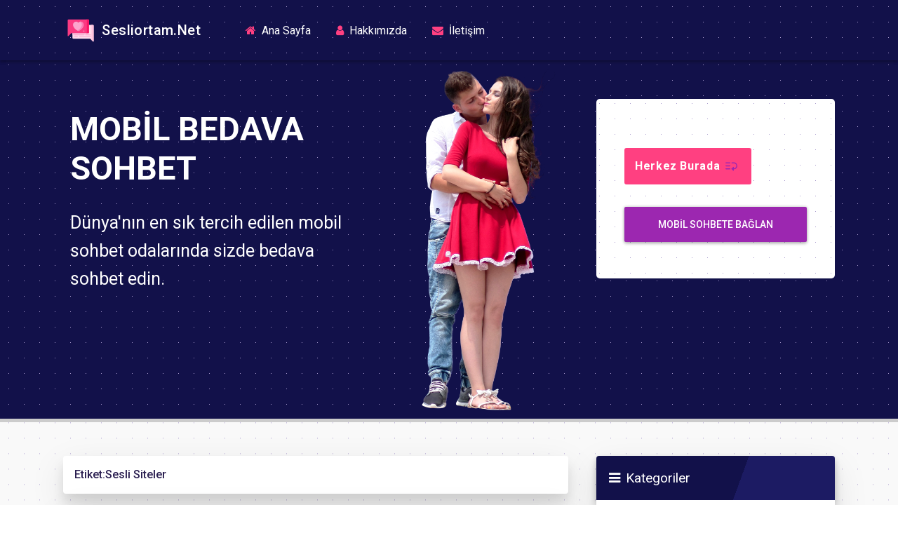

--- FILE ---
content_type: text/html; charset=UTF-8
request_url: https://sesliortam.net/tag/sesli-siteler/
body_size: 4821
content:
<!DOCTYPE html>
<html lang="tr">
<head>
<meta charset="utf-8">
<meta content="initial-scale=1, shrink-to-fit=no, width=device-width" name="viewport">
<link rel="icon" href="https://sesliortam.net/wp-content/themes/apatittema/images/favicon.png">
<title>Sesli Siteler - Sesliortam.Net,Mobil Sohbet Siteleri</title>
<link rel="alternate" type="application/rss+xml" title="RSS 2.0" href="https://sesliortam.net/feed/" />
<link rel="alternate" type="text/xml" title="RSS .92" href="https://sesliortam.net/feed/rss/" />
<link rel="alternate" type="application/atom+xml" title="Atom 0.3" href="https://sesliortam.net/feed/atom/" />
<link rel="pingback" href="https://sesliortam.net/xmlrpc.php" />
<link rel="profile" href="https://gmpg.org/xfn/11" />
<link href="https://fonts.googleapis.com/css?family=Roboto:300,300i,400,400i,500,500i,700,700i|Roboto+Mono:300,400,700|Roboto+Slab:300,400,700" rel="stylesheet">
<link href="https://stackpath.bootstrapcdn.com/font-awesome/4.7.0/css/font-awesome.min.css" rel="stylesheet">
<link href="https://fonts.googleapis.com/icon?family=Material+Icons" rel="stylesheet">
<link href="https://sesliortam.net/wp-content/themes/apatittema/css/material.css" rel="stylesheet">
<link href="https://sesliortam.net/wp-content/themes/apatittema/style.css" rel="stylesheet">
<meta name="author" content="umiT" />

		<!-- All in One SEO 4.9.0 - aioseo.com -->
	<meta name="robots" content="max-image-preview:large" />
	<link rel="canonical" href="https://sesliortam.net/tag/sesli-siteler/" />
	<meta name="generator" content="All in One SEO (AIOSEO) 4.9.0" />
		<script type="application/ld+json" class="aioseo-schema">
			{"@context":"https:\/\/schema.org","@graph":[{"@type":"BreadcrumbList","@id":"https:\/\/sesliortam.net\/tag\/sesli-siteler\/#breadcrumblist","itemListElement":[{"@type":"ListItem","@id":"https:\/\/sesliortam.net#listItem","position":1,"name":"Home","item":"https:\/\/sesliortam.net","nextItem":{"@type":"ListItem","@id":"https:\/\/sesliortam.net\/tag\/sesli-siteler\/#listItem","name":"Sesli Siteler"}},{"@type":"ListItem","@id":"https:\/\/sesliortam.net\/tag\/sesli-siteler\/#listItem","position":2,"name":"Sesli Siteler","previousItem":{"@type":"ListItem","@id":"https:\/\/sesliortam.net#listItem","name":"Home"}}]},{"@type":"CollectionPage","@id":"https:\/\/sesliortam.net\/tag\/sesli-siteler\/#collectionpage","url":"https:\/\/sesliortam.net\/tag\/sesli-siteler\/","name":"Sesli Siteler - Sesliortam.Net,Mobil Sohbet Siteleri","inLanguage":"tr-TR","isPartOf":{"@id":"https:\/\/sesliortam.net\/#website"},"breadcrumb":{"@id":"https:\/\/sesliortam.net\/tag\/sesli-siteler\/#breadcrumblist"}},{"@type":"Organization","@id":"https:\/\/sesliortam.net\/#organization","name":"Sesliortam.Net,Mobil Sohbet Siteleri","url":"https:\/\/sesliortam.net\/"},{"@type":"WebSite","@id":"https:\/\/sesliortam.net\/#website","url":"https:\/\/sesliortam.net\/","name":"Sesliortam.Net,Mobil Sohbet Siteleri","inLanguage":"tr-TR","publisher":{"@id":"https:\/\/sesliortam.net\/#organization"}}]}
		</script>
		<!-- All in One SEO -->

<link rel="alternate" type="application/rss+xml" title="Sesliortam.Net,Mobil Sohbet Siteleri &raquo; Sesli Siteler etiket akışı" href="https://sesliortam.net/tag/sesli-siteler/feed/" />
		<!-- This site uses the Google Analytics by MonsterInsights plugin v9.10.0 - Using Analytics tracking - https://www.monsterinsights.com/ -->
		<!-- Note: MonsterInsights is not currently configured on this site. The site owner needs to authenticate with Google Analytics in the MonsterInsights settings panel. -->
					<!-- No tracking code set -->
				<!-- / Google Analytics by MonsterInsights -->
		<style id='wp-img-auto-sizes-contain-inline-css' type='text/css'>
img:is([sizes=auto i],[sizes^="auto," i]){contain-intrinsic-size:3000px 1500px}
/*# sourceURL=wp-img-auto-sizes-contain-inline-css */
</style>
<link rel="https://api.w.org/" href="https://sesliortam.net/wp-json/" /><link rel="alternate" title="JSON" type="application/json" href="https://sesliortam.net/wp-json/wp/v2/tags/33" /><link rel="EditURI" type="application/rsd+xml" title="RSD" href="https://sesliortam.net/xmlrpc.php?rsd" />
<meta name="generator" content="WordPress 6.9" />
<style id='global-styles-inline-css' type='text/css'>
:root{--wp--preset--aspect-ratio--square: 1;--wp--preset--aspect-ratio--4-3: 4/3;--wp--preset--aspect-ratio--3-4: 3/4;--wp--preset--aspect-ratio--3-2: 3/2;--wp--preset--aspect-ratio--2-3: 2/3;--wp--preset--aspect-ratio--16-9: 16/9;--wp--preset--aspect-ratio--9-16: 9/16;--wp--preset--color--black: #000000;--wp--preset--color--cyan-bluish-gray: #abb8c3;--wp--preset--color--white: #ffffff;--wp--preset--color--pale-pink: #f78da7;--wp--preset--color--vivid-red: #cf2e2e;--wp--preset--color--luminous-vivid-orange: #ff6900;--wp--preset--color--luminous-vivid-amber: #fcb900;--wp--preset--color--light-green-cyan: #7bdcb5;--wp--preset--color--vivid-green-cyan: #00d084;--wp--preset--color--pale-cyan-blue: #8ed1fc;--wp--preset--color--vivid-cyan-blue: #0693e3;--wp--preset--color--vivid-purple: #9b51e0;--wp--preset--gradient--vivid-cyan-blue-to-vivid-purple: linear-gradient(135deg,rgb(6,147,227) 0%,rgb(155,81,224) 100%);--wp--preset--gradient--light-green-cyan-to-vivid-green-cyan: linear-gradient(135deg,rgb(122,220,180) 0%,rgb(0,208,130) 100%);--wp--preset--gradient--luminous-vivid-amber-to-luminous-vivid-orange: linear-gradient(135deg,rgb(252,185,0) 0%,rgb(255,105,0) 100%);--wp--preset--gradient--luminous-vivid-orange-to-vivid-red: linear-gradient(135deg,rgb(255,105,0) 0%,rgb(207,46,46) 100%);--wp--preset--gradient--very-light-gray-to-cyan-bluish-gray: linear-gradient(135deg,rgb(238,238,238) 0%,rgb(169,184,195) 100%);--wp--preset--gradient--cool-to-warm-spectrum: linear-gradient(135deg,rgb(74,234,220) 0%,rgb(151,120,209) 20%,rgb(207,42,186) 40%,rgb(238,44,130) 60%,rgb(251,105,98) 80%,rgb(254,248,76) 100%);--wp--preset--gradient--blush-light-purple: linear-gradient(135deg,rgb(255,206,236) 0%,rgb(152,150,240) 100%);--wp--preset--gradient--blush-bordeaux: linear-gradient(135deg,rgb(254,205,165) 0%,rgb(254,45,45) 50%,rgb(107,0,62) 100%);--wp--preset--gradient--luminous-dusk: linear-gradient(135deg,rgb(255,203,112) 0%,rgb(199,81,192) 50%,rgb(65,88,208) 100%);--wp--preset--gradient--pale-ocean: linear-gradient(135deg,rgb(255,245,203) 0%,rgb(182,227,212) 50%,rgb(51,167,181) 100%);--wp--preset--gradient--electric-grass: linear-gradient(135deg,rgb(202,248,128) 0%,rgb(113,206,126) 100%);--wp--preset--gradient--midnight: linear-gradient(135deg,rgb(2,3,129) 0%,rgb(40,116,252) 100%);--wp--preset--font-size--small: 13px;--wp--preset--font-size--medium: 20px;--wp--preset--font-size--large: 36px;--wp--preset--font-size--x-large: 42px;--wp--preset--spacing--20: 0.44rem;--wp--preset--spacing--30: 0.67rem;--wp--preset--spacing--40: 1rem;--wp--preset--spacing--50: 1.5rem;--wp--preset--spacing--60: 2.25rem;--wp--preset--spacing--70: 3.38rem;--wp--preset--spacing--80: 5.06rem;--wp--preset--shadow--natural: 6px 6px 9px rgba(0, 0, 0, 0.2);--wp--preset--shadow--deep: 12px 12px 50px rgba(0, 0, 0, 0.4);--wp--preset--shadow--sharp: 6px 6px 0px rgba(0, 0, 0, 0.2);--wp--preset--shadow--outlined: 6px 6px 0px -3px rgb(255, 255, 255), 6px 6px rgb(0, 0, 0);--wp--preset--shadow--crisp: 6px 6px 0px rgb(0, 0, 0);}:where(.is-layout-flex){gap: 0.5em;}:where(.is-layout-grid){gap: 0.5em;}body .is-layout-flex{display: flex;}.is-layout-flex{flex-wrap: wrap;align-items: center;}.is-layout-flex > :is(*, div){margin: 0;}body .is-layout-grid{display: grid;}.is-layout-grid > :is(*, div){margin: 0;}:where(.wp-block-columns.is-layout-flex){gap: 2em;}:where(.wp-block-columns.is-layout-grid){gap: 2em;}:where(.wp-block-post-template.is-layout-flex){gap: 1.25em;}:where(.wp-block-post-template.is-layout-grid){gap: 1.25em;}.has-black-color{color: var(--wp--preset--color--black) !important;}.has-cyan-bluish-gray-color{color: var(--wp--preset--color--cyan-bluish-gray) !important;}.has-white-color{color: var(--wp--preset--color--white) !important;}.has-pale-pink-color{color: var(--wp--preset--color--pale-pink) !important;}.has-vivid-red-color{color: var(--wp--preset--color--vivid-red) !important;}.has-luminous-vivid-orange-color{color: var(--wp--preset--color--luminous-vivid-orange) !important;}.has-luminous-vivid-amber-color{color: var(--wp--preset--color--luminous-vivid-amber) !important;}.has-light-green-cyan-color{color: var(--wp--preset--color--light-green-cyan) !important;}.has-vivid-green-cyan-color{color: var(--wp--preset--color--vivid-green-cyan) !important;}.has-pale-cyan-blue-color{color: var(--wp--preset--color--pale-cyan-blue) !important;}.has-vivid-cyan-blue-color{color: var(--wp--preset--color--vivid-cyan-blue) !important;}.has-vivid-purple-color{color: var(--wp--preset--color--vivid-purple) !important;}.has-black-background-color{background-color: var(--wp--preset--color--black) !important;}.has-cyan-bluish-gray-background-color{background-color: var(--wp--preset--color--cyan-bluish-gray) !important;}.has-white-background-color{background-color: var(--wp--preset--color--white) !important;}.has-pale-pink-background-color{background-color: var(--wp--preset--color--pale-pink) !important;}.has-vivid-red-background-color{background-color: var(--wp--preset--color--vivid-red) !important;}.has-luminous-vivid-orange-background-color{background-color: var(--wp--preset--color--luminous-vivid-orange) !important;}.has-luminous-vivid-amber-background-color{background-color: var(--wp--preset--color--luminous-vivid-amber) !important;}.has-light-green-cyan-background-color{background-color: var(--wp--preset--color--light-green-cyan) !important;}.has-vivid-green-cyan-background-color{background-color: var(--wp--preset--color--vivid-green-cyan) !important;}.has-pale-cyan-blue-background-color{background-color: var(--wp--preset--color--pale-cyan-blue) !important;}.has-vivid-cyan-blue-background-color{background-color: var(--wp--preset--color--vivid-cyan-blue) !important;}.has-vivid-purple-background-color{background-color: var(--wp--preset--color--vivid-purple) !important;}.has-black-border-color{border-color: var(--wp--preset--color--black) !important;}.has-cyan-bluish-gray-border-color{border-color: var(--wp--preset--color--cyan-bluish-gray) !important;}.has-white-border-color{border-color: var(--wp--preset--color--white) !important;}.has-pale-pink-border-color{border-color: var(--wp--preset--color--pale-pink) !important;}.has-vivid-red-border-color{border-color: var(--wp--preset--color--vivid-red) !important;}.has-luminous-vivid-orange-border-color{border-color: var(--wp--preset--color--luminous-vivid-orange) !important;}.has-luminous-vivid-amber-border-color{border-color: var(--wp--preset--color--luminous-vivid-amber) !important;}.has-light-green-cyan-border-color{border-color: var(--wp--preset--color--light-green-cyan) !important;}.has-vivid-green-cyan-border-color{border-color: var(--wp--preset--color--vivid-green-cyan) !important;}.has-pale-cyan-blue-border-color{border-color: var(--wp--preset--color--pale-cyan-blue) !important;}.has-vivid-cyan-blue-border-color{border-color: var(--wp--preset--color--vivid-cyan-blue) !important;}.has-vivid-purple-border-color{border-color: var(--wp--preset--color--vivid-purple) !important;}.has-vivid-cyan-blue-to-vivid-purple-gradient-background{background: var(--wp--preset--gradient--vivid-cyan-blue-to-vivid-purple) !important;}.has-light-green-cyan-to-vivid-green-cyan-gradient-background{background: var(--wp--preset--gradient--light-green-cyan-to-vivid-green-cyan) !important;}.has-luminous-vivid-amber-to-luminous-vivid-orange-gradient-background{background: var(--wp--preset--gradient--luminous-vivid-amber-to-luminous-vivid-orange) !important;}.has-luminous-vivid-orange-to-vivid-red-gradient-background{background: var(--wp--preset--gradient--luminous-vivid-orange-to-vivid-red) !important;}.has-very-light-gray-to-cyan-bluish-gray-gradient-background{background: var(--wp--preset--gradient--very-light-gray-to-cyan-bluish-gray) !important;}.has-cool-to-warm-spectrum-gradient-background{background: var(--wp--preset--gradient--cool-to-warm-spectrum) !important;}.has-blush-light-purple-gradient-background{background: var(--wp--preset--gradient--blush-light-purple) !important;}.has-blush-bordeaux-gradient-background{background: var(--wp--preset--gradient--blush-bordeaux) !important;}.has-luminous-dusk-gradient-background{background: var(--wp--preset--gradient--luminous-dusk) !important;}.has-pale-ocean-gradient-background{background: var(--wp--preset--gradient--pale-ocean) !important;}.has-electric-grass-gradient-background{background: var(--wp--preset--gradient--electric-grass) !important;}.has-midnight-gradient-background{background: var(--wp--preset--gradient--midnight) !important;}.has-small-font-size{font-size: var(--wp--preset--font-size--small) !important;}.has-medium-font-size{font-size: var(--wp--preset--font-size--medium) !important;}.has-large-font-size{font-size: var(--wp--preset--font-size--large) !important;}.has-x-large-font-size{font-size: var(--wp--preset--font-size--x-large) !important;}
/*# sourceURL=global-styles-inline-css */
</style>
<link rel='stylesheet' id='wp-block-library-css' href='https://sesliortam.net/wp-includes/css/dist/block-library/common.min.css?ver=6.9' type='text/css' media='all' />
<style id='wp-block-library-inline-css' type='text/css'>
/*wp_block_styles_on_demand_placeholder:695b1b1b2135e*/
/*# sourceURL=wp-block-library-inline-css */
</style>
<link rel='stylesheet' id='classic-theme-styles-css' href='https://sesliortam.net/wp-includes/css/classic-themes.min.css?ver=6.9' type='text/css' media='all' />
</head>
<body> 
<nav class="navbar navbar-expand-lg navbar-dark navrenk">
<div class="container">
<a class="navbar-brand mr-5" href="https://sesliortam.net"> <img src="https://sesliortam.net/wp-content/themes/apatittema/images/love.svg" class="logoresim">&nbsp;Sesliortam.Net</a>
<button class="navbar-toggler" type="button" data-toggle="collapse" data-target="#navbarNav" aria-controls="navbarNav" aria-expanded="false" aria-label="Toggle navigation">
<span class="navbar-toggler-icon"></span>
</button>
<div class="collapse navbar-collapse" id="navbarNav">
<ul class="navbar-nav mr-auto mt-2 mt-lg-0">
<li class="nav-item active">
<a class="nav-link mr-1" href="https://sesliortam.net"><i class="fa fa-home mr-1" aria-hidden="true"></i> Ana Sayfa <span class="sr-only">(current)</span></a>
</li>
<li class="nav-item active">
</li>
<li class="nav-item active">
<a class="nav-link mr-1" href="/hakkimizda"><i class="fa fa-user mr-1" aria-hidden="true"></i> Hakkımızda</a>
</li>
<li class="nav-item active">
<a class="nav-link mr-1" href="/iletisim"><i class="fa fa-envelope mr-1" aria-hidden="true"></i>  İletişim</a>
</li>
</ul>
<form class="form-inline my-2 my-lg-0" role="search" method="get" id="searchform" action="https://sesliortam.net">
</form>
</div>
</div>
</nav>
<div class="ortakisim">
<div class="container">
<div class="row">
<div class="col-md-5 dsnone">
<div class="content-box solyazi">
<p>Mobil Bedava Sohbet</p>
<div class="text">Dünya'nın en sık tercih edilen mobil sohbet odalarında sizde bedava sohbet edin.</div>
</div>
</div>
<div class="col-md-3 dsnone">
<img src="https://sesliortam.net/wp-content/themes/apatittema/images/ask.png" width="100%" height="100%;">
</div>
<div class="col-lg-4">
<form class="sohbetgirisim ssgiris" method="get" action="https://sohbet.sesliortam.net:1901/">
<p class="h5 mb-3 badge rounded-0 ssp">Herkez Burada <img src="https://sesliortam.net/wp-content/themes/apatittema/images/yon.svg" class="pl-2 formlogo"></p>
<button type="submit" class="mt-3 mb-3 btn btn-raised btn-primary btn-block sbaglan">MobiL Sohbete Bağlan</button>
<div class="mobilindir text-center">
</div>
</div>
</div>
</div>
<div class="cizik"></div><div class="blogk">
<div class="container pt-4">
<div class="row pt-4 pb-2">
<div class="col-md-8">
<div class="p-3 pagination mb-3 font-weight-bold" style="font-size:16px;color:#2a1e50">
Etiket: <span>Sesli Siteler</span></div>
<div class="post renk">
<div class="post-inner">
<div class="row">
<div class="col-md-4">
<a title="Mobil Sesli Siteler" href="https://sesliortam.net/mobil-sesli-siteler/">
<img width="600" height="217" src="https://sesliortam.net/wp-content/uploads/2025/11/sohbet-girisi.jpg" class="postresim wp-post-image" alt="Mobil Sesli Siteler" title="Mobil Sesli Siteler" decoding="async" fetchpriority="high" srcset="https://sesliortam.net/wp-content/uploads/2025/11/sohbet-girisi.jpg 600w, https://sesliortam.net/wp-content/uploads/2025/11/sohbet-girisi-300x109.jpg 300w" sizes="(max-width: 600px) 100vw, 600px" /></a>
<p class="date"><time datetime="18-Kasım-2025"><i class="fa fa-calendar" aria-hidden="true"></i> 18-11-2025</time>&nbsp;&nbsp;&nbsp;<i class="fa fa-user" aria-hidden="true"></i>&nbsp;<a href="https://sesliortam.net/author/sesliortam/">admin</a></p>
</div>
<div class="col-md-8">
<a title="Mobil Sesli Siteler" href="https://sesliortam.net/mobil-sesli-siteler/"><p class="h3">Mobil Sesli Siteler</p></a>
<p class="summary"><p>Mobil Sesli Siteler, Mobil Sesli Sohbet, Sesli Chat, Mobil Siteler,</p>
</p>
 </div>
</div>
</div>
</div>
<div class="row seay">
<div class="col-md-12">
 
</div>
</div>
</div>
<div class="col-md-4">  
<div class="kyazilar">
<div class="ccard bg-gold">
<i class="fa fa-bars mr-2 pb-1" aria-hidden="true"></i>Kategoriler
</div>
<ul class="list-group kategori">
<li class="list-group-item d-flex justify-content-between align-items-center">
<a href="https://sesliortam.net/category/hizmetpanel/">hizmetpanel</a>
</li>
<li class="list-group-item d-flex justify-content-between align-items-center">
<a href="https://sesliortam.net/category/mobil-sesli-siteler/">Mobil Sesli Siteler</a>
</li>
<li class="list-group-item d-flex justify-content-between align-items-center">
<a href="https://sesliortam.net/category/radyo-hosting-firmalari/">radyo hosting firmalari</a>
</li>
<li class="list-group-item d-flex justify-content-between align-items-center">
<a href="https://sesliortam.net/category/segital/">segital</a>
</li>
<li class="list-group-item d-flex justify-content-between align-items-center">
<a href="https://sesliortam.net/category/uncategorized/">Uncategorized</a>
</li>
<li class="list-group-item d-flex justify-content-between align-items-center">
<a href="https://sesliortam.net/category/yurtpanel/">yurtpanel</a>
</li>
</ul>
</div>



<div class="pyazilar">
<div class="ccard bg-gold">
<i class="fa fa-bar-chart mr-2 pb-1" aria-hidden="true"></i>Popüler Yazılar
</div>
<ol class="list-numbered">
<li><a href="https://sesliortam.net/mobil-sesli-siteler/">Mobil Sesli Siteler</a>
</li>
</ol>
</div></div>	
</div>
</div>
</div>
<div class="cizik"></div>
<footer class="footerb">
<div class="footerc">
<div class="container">
<div class="row py-4 d-flex align-items-center">
<div class="col-md-6 col-lg-5 text-center text-md-left mb-4 mb-md-0">
<a class="navbar-brand mr-5" href="https://sesliortam.net"> <img src="https://sesliortam.net/wp-content/themes/apatittema/images/love.svg" width="50" height="37">&nbsp;Sesliortam.Net</a>
</div>
<div class="col-md-6 col-lg-7 text-center text-md-right">
<a href="#"><img src="https://sesliortam.net/wp-content/themes/apatittema/images/facebook.png" class="mr-3" width="45"></a>
<a href="#"><img src="https://sesliortam.net/wp-content/themes/apatittema/images/twitter.png" class="mr-3" width="45"></a>
<a href="#"><img src="https://sesliortam.net/wp-content/themes/apatittema/images/whatsapp.png" class="mr-3" width="45"></a>
<a href="#"><img src="https://sesliortam.net/wp-content/themes/apatittema/images/instagram.png" class="mr-3" width="45"></a>
<a href="#"><img src="https://sesliortam.net/wp-content/themes/apatittema/images/youtube.png" class="mr-3" width="45"></a>
</div>
</div>
</div>
</div>
<div class="container text-center text-md-left mt-5">
<div class="row mt-3">
<div class="col-md-3 col-lg-4 col-xl-3 mb-4">
<p class="h4">Sesliortam.Net</p>
<hr class="mb-4 mt-0 d-inline-block mx-auto altciz">
<p>Türkiye'nin en iyi mobil sohbet ve sesli chat hizmeti vermeye devam ediyoruz..</p>
</div>
<div class="col-md-2 col-lg-2 col-xl-2 mx-auto mb-4">
<p class="h4">Sayfalar</p>
<hr class="mb-4 mt-0 d-inline-block mx-auto altciz">
<p><a href="/sohbet">Bedava Sohbet</a></p>
<p><a href="/hakkimizda">Hakkımızda</a></p>
<p><a href="/iletisim">İletişim</a></p>
</div>
<div class="col-md-3 col-lg-2 col-xl-2 mx-auto mb-4">
<p class="h4">Kategoriler</p>
<hr class="mb-4 mt-0 d-inline-block mx-auto altciz">
<p><a href="/category/sohbet-odalari">Sohbet Odaları</a></p>
<p><a href="/category/chat-odalari">Chat Odaları</a></p>
<p><a href="/category/sohbet-odalari">Sohbet Siteleri</a></p>
</div>
<div class="col-md-4 col-lg-3 col-xl-3 mb-md-0 mb-4">
<p class="h4">Kaynak</p>
<hr class="mb-4 mt-0 d-inline-block mx-auto altciz">
<p><i class="fa fa-home mr-3"></i> Sesliortam.Net</p>
<p><i class="fa fa-envelope mr-3"></i> Kameralı Sohbbet</p>
<p><i class="fa fa-map-marker mr-3"></i> Bedava Chat Sitesi</p>
</div>
</div>
</div>
<div class="footer-copyright text-center py-3">© 2024 Copyright - Yurtpanel.Com INC Web Yazılım</div>
</footer>
<script src="https://code.jquery.com/jquery-3.3.1.slim.min.js"></script>
<script src="https://cdnjs.cloudflare.com/ajax/libs/popper.js/1.14.3/umd/popper.min.js"></script>
<script src="https://stackpath.bootstrapcdn.com/bootstrap/4.1.1/js/bootstrap.min.js"></script>
<script src="https://sesliortam.net/wp-content/themes/apatittema/js/material.min.js"></script>
<script type="speculationrules">
{"prefetch":[{"source":"document","where":{"and":[{"href_matches":"/*"},{"not":{"href_matches":["/wp-*.php","/wp-admin/*","/wp-content/uploads/*","/wp-content/*","/wp-content/plugins/*","/wp-content/themes/apatittema/*","/*\\?(.+)"]}},{"not":{"selector_matches":"a[rel~=\"nofollow\"]"}},{"not":{"selector_matches":".no-prefetch, .no-prefetch a"}}]},"eagerness":"conservative"}]}
</script>
<script type="module"  src="https://sesliortam.net/wp-content/plugins/all-in-one-seo-pack/dist/Lite/assets/table-of-contents.95d0dfce.js?ver=4.9.0" id="aioseo/js/src/vue/standalone/blocks/table-of-contents/frontend.js-js"></script>
</body>
</html>

--- FILE ---
content_type: text/css
request_url: https://sesliortam.net/wp-content/themes/apatittema/css/material.css
body_size: 52660
content:
:root{--breakpoint-xs:0;}:root{--breakpoint-sm:432pt;}:root{--breakpoint-md:576pt;}:root{--breakpoint-lg:744pt;}:root{--breakpoint-xl:1200px;}:root{--amber:#ffc107;}:root{--blue:#2196f3;}:root{--blue-grey:#607d8b;}:root{--brown:#795548;}:root{--cyan:#00bcd4;}*::before,*::after,*{box-sizing:inherit;}:root{--deep-orange:#ff5722;}:root{--deep-purple:#673ab7;}:root{--green:#4caf50;}:root{--grey:#9e9e9e;}:root{--indigo:#3f51b5;}:root{--light-blue:#03a9f4;}:root{--light-green:#8bc34a;}:root{--lime:#cddc39;}:root{--orange:#ff9800;}:root{--pink:#e91e63;}:root{--purple:#9c27b0;}:root{--red:#f44336;}:root{--teal:#009688;}:root{--yellow:#ffeb3b;}:root{--primary:#9c27b0;}:root{--primary-dark:#7b1fa2;}:root{--primary-light:#e1bee7;}:root{--secondary:#ff4081;}:root{--secondary-dark:#f50057;}:root{--secondary-light:#ff80ab;}:root{--danger:#f44336;}:root{--danger-dark:#d32f2f;}:root{--danger-light:#ffcdd2;}:root{--info:#2196f3;}:root{--info-dark:#1976d2;}:root{--info-light:#bbdefb;}:root{--success:#4caf50;}:root{--success-dark:#388e3c;}:root{--success-light:#c8e6c9;}:root{--warning:#ff9800;}:root{--warning-dark:#f57c00;}:root{--warning-light:#ffe0b2;}:root{--dark:#424242;}:root{--dark-dark:#212121;}:root{--dark-light:#757575;}:root{--light:#f5f5f5;}:root{--light-dark:#e0e0e0;}:root{--light-light:#fafafa;}:root{--font-family-monospace:"Roboto Mono",Menlo,Monaco,Consolas,"Liberation Mono","Courier New",monospace;}:root{--font-family-sans-serif:Roboto,-apple-system,BlinkMacSystemFont,"Segoe UI","Helvetica Neue",Arial,sans-serif,"Apple Color Emoji","Segoe UI Emoji","Segoe UI Symbol";}:root{--font-family-serif:"Roboto Slab",Georgia,"Times New Roman",Times,serif,"Apple Color Emoji","Segoe UI Emoji","Segoe UI Symbol";}@-ms-viewport{width:device-width;}html [type='button'],[type='reset'],[type='submit']{-webkit-appearance:button;}footer,aside,nav,main,section,figcaption,header,article,hgroup,figure{display:block;}[type='button']::-moz-focus-inner{border-left-style:none;}[type='button']::-moz-focus-inner{border-bottom-style:none;}[type='button']::-moz-focus-inner{border-right-style:none;}[type='button']::-moz-focus-inner{border-top-style:none;}[type='button']::-moz-focus-inner{padding-left:0;}[type='button']::-moz-focus-inner{padding-bottom:0;}[type='button']::-moz-focus-inner{padding-right:0;}[type='button']::-moz-focus-inner{padding-top:0;}[type='reset']::-moz-focus-inner{border-left-style:none;}[type='reset']::-moz-focus-inner{border-bottom-style:none;}[dir='rtl'] body{text-align:right;}a:not([href]):not([tabindex]):active{color:inherit;}body{text-align:left;}[type='reset']::-moz-focus-inner{border-right-style:none;}[dir='rtl'] body,body{text-align:start;}[type='reset']::-moz-focus-inner{border-top-style:none;}[type='reset']::-moz-focus-inner{padding-left:0;}[type='reset']::-moz-focus-inner{padding-bottom:0;}[type='reset']::-moz-focus-inner{padding-right:0;}[type='reset']::-moz-focus-inner{padding-top:0;}[type='submit']::-moz-focus-inner{border-left-style:none;}[type='submit']::-moz-focus-inner{border-bottom-style:none;}[type='submit']::-moz-focus-inner{border-right-style:none;}body{background-color:white;}body{color:rgba(0,0,0,.87);}button:focus{outline:1px dotted;}[type='submit']::-moz-focus-inner{border-top-style:none;}body{font-family:Roboto,-apple-system,BlinkMacSystemFont,"Segoe UI","Helvetica Neue",Arial,sans-serif,"Apple Color Emoji","Segoe UI Emoji","Segoe UI Symbol";}[type='submit']::-moz-focus-inner{padding-left:0;}[type='submit']::-moz-focus-inner{padding-bottom:0;}[type='submit']::-moz-focus-inner{padding-right:0;}[type='submit']::-moz-focus-inner{padding-top:0;}[type='number']::-webkit-inner-spin-button{height:auto;}[type='number']::-webkit-outer-spin-button{height:auto;}[type='search']{-webkit-appearance:none;}[type='search']{outline-offset:-1.5pt;}body{font-size:1rem;}body{-moz-osx-font-smoothing:grayscale;}[type='search']::-webkit-search-cancel-button{-webkit-appearance:none;}[type='search']::-webkit-search-decoration{-webkit-appearance:none;}[hidden]{display:none !important;}body{-webkit-font-smoothing:antialiased;}[class~=col-4],[class~=col-1],[class~=col-7],.col-5,[class~=col-3],[class~=col-8],[class~=col-6],[class~=col-2]{min-height:.010416667in;}.col-5,[class~=col-1],[class~=col-8],[class~=col-3],[class~=col-2],[class~=col-6],[class~=col-7],[class~=col-4]{padding-right:.208333333in;}[class~=col-7],[class~=col-8],[class~=col-6],.col-5,[class~=col-3],[class~=col-2],[class~=col-1],[class~=col-4]{padding-left:1.25pc;}body{font-weight:400;}[class~=col-6],[class~=col-7],[class~=col-2],[class~=col-4],.col-5,[class~=col-8],[class~=col-3],[class~=col-1]{position:relative;}button:focus{outline:3.75pt auto -webkit-focus-ring-color;}body{line-height:1.428572;}body{margin-left:0;}[class~=col-8],[class~=col-2],[class~=col-4],[class~=col-1],.col-5,[class~=col-6],[class~=col-3],[class~=col-7]{width:100%;}body{margin-bottom:0;}input[type='checkbox'],html{box-sizing:border-box;}body{margin-right:0;}a:not([href]):not([tabindex]):active{text-decoration:none;}body{margin-top:0;}html{font-family:sans-serif;}html{line-height:1.15;}html{-webkit-text-size-adjust:100%;}html{-moz-text-size-adjust:100%;}html{-ms-text-size-adjust:100%;}html{text-size-adjust:100%;}html{-ms-overflow-style:scrollbar;}a:not([href]):not([tabindex]):focus{color:inherit;}html{-webkit-tap-highlight-color:transparent;}input[type='checkbox']{padding-left:0;}kbd,code,samp,pre{font-family:"Roboto Mono",Menlo,Monaco,Consolas,"Liberation Mono","Courier New",monospace;}code,kbd,samp,pre{font-size:1em;}[class~=col-sm-1],[class~=col-10],[class~=col-sm-2],[class~=col],.col-11,[class~=col-auto],[class~=col-12],[class~=col-9]{min-height:.010416667in;}[class~=col-auto],[class~=col-12],[class~=col-sm-2],[class~=col-9],[class~=col-10],[class~=col],[class~=col-sm-1],.col-11{padding-right:.208333333in;}[class~=col-12],[class~=col-auto],[class~=col-sm-2],[class~=col-sm-1],[class~=col],[class~=col-10],.col-11,[class~=col-9]{padding-left:1.25pc;}[class~=col],[class~=col-sm-2],[class~=col-9],[class~=col-12],[class~=col-auto],.col-11,[class~=col-10],[class~=col-sm-1]{position:relative;}[class~=col-12],[class~=col],[class~=col-sm-1],[class~=col-sm-2],[class~=col-auto],[class~=col-10],[class~=col-9],.col-11{width:100%;}input[type='checkbox']{padding-bottom:0;}[tabindex='-1']:focus{outline:0 !important;}pre{margin-top:0;}pre{margin-bottom:1rem;}pre{overflow:auto;}pre{-ms-overflow-style:scrollbar;}button,figure{margin-left:0;}figure{margin-bottom:1rem;}ol ol,ul ol,ol ul{margin-bottom:0;}button,figure{margin-right:0;}button,figure{margin-top:0;}input[type='checkbox']{padding-right:0;}hr{box-sizing:content-box;}input[type='checkbox']{padding-top:0;}hr{height:0;}hr{overflow:visible;}[class~=col-sm-10],[class~=col-sm-9],.col-sm-7,[class~=col-sm-3],.col-sm-4,[class~=col-sm-5],[class~=col-sm-8],[class~=col-sm-6]{min-height:.010416667in;}optgroup,select,input,button{font-family:inherit;}[class~=col-sm-8],[class~=col-sm-3],.col-sm-7,[class~=col-sm-6],[class~=col-sm-9],.col-sm-4,[class~=col-sm-10],[class~=col-sm-5]{padding-right:.208333333in;}.col-sm-7,.col-sm-4,[class~=col-sm-8],[class~=col-sm-9],[class~=col-sm-10],[class~=col-sm-6],[class~=col-sm-5],[class~=col-sm-3]{padding-left:1.25pc;}[class~=col-sm-5],[class~=col-sm-9],[class~=col-sm-6],.col-sm-4,[class~=col-sm-10],[class~=col-sm-3],.col-sm-7,[class~=col-sm-8]{position:relative;}select,input,button,optgroup{font-size:inherit;}input,optgroup,button,select{line-height:inherit;}.col-sm-4,[class~=col-sm-3],[class~=col-sm-5],[class~=col-sm-8],[class~=col-sm-10],[class~=col-sm-9],[class~=col-sm-6],.col-sm-7{width:100%;}button,select,optgroup,input{margin-bottom:0;}::-webkit-file-upload-button{-webkit-appearance:button;}optgroup,input,textarea,select{margin-left:0;}select,optgroup,textarea,input{margin-right:0;}optgroup,input{margin-top:0;}a:not([href]):not([tabindex]):focus{text-decoration:none;}[class~=col-md-2],[class~=col-sm-11],[class~=col-md-3],[class~=col-sm-12],[class~=col-md-1],[class~=col-sm-auto],[class~=col-sm],[class~=col-md-4]{min-height:.010416667in;}[class~=col-md-2],[class~=col-sm-auto],[class~=col-sm-11],[class~=col-sm],[class~=col-sm-12],[class~=col-md-3],[class~=col-md-4],[class~=col-md-1]{padding-right:.208333333in;}[class~=col-sm-auto],[class~=col-sm],[class~=col-md-2],[class~=col-md-3],[class~=col-md-4],[class~=col-sm-11],[class~=col-md-1],[class~=col-sm-12]{padding-left:1.25pc;}[class~=col-sm-11],[class~=col-sm],[class~=col-md-1],[class~=col-sm-auto],[class~=col-md-4],[class~=col-sm-12],[class~=col-md-3],[class~=col-md-2]{position:relative;}[class~=col-sm],[class~=col-md-1],[class~=col-md-3],[class~=col-sm-12],[class~=col-md-2],[class~=col-sm-auto],[class~=col-sm-11],[class~=col-md-4]{width:100%;}input[type='radio']{box-sizing:border-box;}select,textarea{margin-top:0;}textarea{font-family:inherit;}input[type='radio']{padding-left:0;}textarea{font-size:inherit;}textarea{line-height:inherit;}input[type='radio']{padding-bottom:0;}textarea{margin-bottom:0;}button{-webkit-appearance:button;}input[type='radio']{padding-right:0;}button::-moz-focus-inner{border-left-style:none;}button::-moz-focus-inner{border-bottom-style:none;}ul ul{margin-bottom:0;}button::-moz-focus-inner{border-right-style:none;}input[type='radio']{padding-top:0;}[class~=col-md-11],[class~=col-md-5],[class~=col-md-10],[class~=col-md-8],[class~=col-md-9],.col-md-7,[class~=col-md-12],.col-md-6{min-height:.010416667in;}button::-moz-focus-inner{border-top-style:none;}[class~=col-md-5],[class~=col-md-8],[class~=col-md-10],[class~=col-md-11],.col-md-7,[class~=col-md-9],.col-md-6,[class~=col-md-12]{padding-right:.208333333in;}.col-md-6,[class~=col-md-5],[class~=col-md-10],[class~=col-md-9],[class~=col-md-11],[class~=col-md-12],.col-md-7,[class~=col-md-8]{padding-left:1.25pc;}button::-moz-focus-inner{padding-left:0;}.col-md-6,[class~=col-md-11],.col-md-7,[class~=col-md-10],[class~=col-md-9],[class~=col-md-5],[class~=col-md-8],[class~=col-md-12]{position:relative;}[class~=col-md-11],[class~=col-md-5],.col-md-7,[class~=col-md-8],[class~=col-md-10],[class~=col-md-12],[class~=col-md-9],.col-md-6{width:100%;}button::-moz-focus-inner{padding-bottom:0;}button::-moz-focus-inner{padding-right:0;}button::-moz-focus-inner{padding-top:0;}button,input{overflow:visible;}select,button{text-transform:none;}fieldset{border-left-width:0;}fieldset{border-bottom-width:0;}fieldset{border-right-width:0;}fieldset{border-top-width:0;}fieldset{border-left-style:none;}fieldset{border-bottom-style:none;}input[type='date'],input[type='datetime-local'],input[type='time'],input[type='month']{-webkit-appearance:listbox;}fieldset{border-right-style:none;}fieldset{border-top-style:none;}fieldset{border-left-color:currentColor;}.col-lg-6,[class~=col-lg-2],.col-lg-5,[class~=col-lg-3],[class~=col-md],[class~=col-lg-4],[class~=col-md-auto],[class~=col-lg-1]{min-height:.010416667in;}[class~=col-md-auto],[class~=col-md],[class~=col-lg-1],[class~=col-lg-3],[class~=col-lg-2],.col-lg-6,[class~=col-lg-4],.col-lg-5{padding-right:.208333333in;}[class~=col-lg-2],[class~=col-lg-1],.col-lg-5,[class~=col-lg-3],.col-lg-6,[class~=col-md-auto],[class~=col-lg-4],[class~=col-md]{padding-left:1.25pc;}.col-lg-5,[class~=col-md-auto],[class~=col-lg-3],.col-lg-6,[class~=col-md],[class~=col-lg-1],[class~=col-lg-4],[class~=col-lg-2]{position:relative;}[class~=col-lg-3],[class~=col-md-auto],[class~=col-lg-1],[class~=col-lg-4],.col-lg-6,[class~=col-md],.col-lg-5,[class~=col-lg-2]{width:100%;}fieldset{border-bottom-color:currentColor;}fieldset{border-right-color:currentColor;}fieldset{border-top-color:currentColor;}fieldset{border-image:none;}select[size],select[multiple]{overflow:auto;}fieldset{margin-left:0;}fieldset{margin-bottom:0;}fieldset{margin-right:0;}fieldset{margin-top:0;}fieldset{min-width:0;}fieldset{padding-left:0;}fieldset{padding-bottom:0;}fieldset{padding-right:0;}fieldset{padding-top:0;}label{font-size:.75rem;}legend,label{font-weight:400;}legend,label{letter-spacing:0;}label{line-height:1.5;}label{color:rgba(0,0,0,.38);}label{display:inline-block;}legend{font-size:1.5rem;}[class~=col-lg-12],[class~=col-lg-8],.col-lg-11,[class~=col-lg],[class~=col-lg-10],[class~=col-lg-9],[class~=col-lg-auto],[class~=col-lg-7]{min-height:.010416667in;}svg:not(:root){overflow:hidden;}.col-lg-11,[class~=col-lg-9],[class~=col-lg-10],[class~=col-lg-auto],[class~=col-lg-12],[class~=col-lg],[class~=col-lg-7],[class~=col-lg-8]{padding-right:.208333333in;}[class~=col-lg-9],[class~=col-lg-10],[class~=col-lg-12],[class~=col-lg-7],.col-lg-11,[class~=col-lg-auto],[class~=col-lg-8],[class~=col-lg]{padding-left:1.25pc;}[class~=col-lg-12],[class~=col-lg-7],[class~=col-lg-auto],[class~=col-lg-9],[class~=col-lg-8],[class~=col-lg],[class~=col-lg-10],.col-lg-11{position:relative;}legend{line-height:1.333334;}[class~=col-lg-7],[class~=col-lg-8],[class~=col-lg-9],[class~=col-lg],[class~=col-lg-10],legend,.col-lg-11,[class~=col-lg-12]{width:100%;}a:not([href]):not([tabindex]):hover,legend,a:not([href]):not([tabindex]){color:inherit;}legend{display:block;}legend{margin-bottom:.5rem;}legend{max-width:100%;}legend{padding-left:0;}legend{padding-bottom:0;}legend{padding-right:0;}legend{padding-top:0;}legend{white-space:normal;}a,a:active{color:#ff4081;}output{display:inline-block;}progress{vertical-align:baseline;}textarea{overflow:auto;}textarea{resize:vertical;}img{border-left-style:none;}img{border-bottom-style:none;}img{border-right-style:none;}[class~=col-xl-1],.col-xl-4,[class~=col-xl-3],[class~=col-xl-5],[class~=col-xl-7],[class~=col-xl-6],[class~=col-xl-2],[class~=col-lg-auto]{width:100%;}.col-xl-4,[class~=col-xl-2],[class~=col-xl-8],[class~=col-xl-7],[class~=col-xl-6],[class~=col-xl-3],[class~=col-xl-1],[class~=col-xl-5]{min-height:.010416667in;}[class~=col-xl-2],[class~=col-xl-1],[class~=col-xl-6],.col-xl-4,[class~=col-xl-8],[class~=col-xl-7],[class~=col-xl-3],[class~=col-xl-5]{padding-right:.208333333in;}img{border-top-style:none;}[class~=col-xl-7],[class~=col-xl-1],[class~=col-xl-8],[class~=col-xl-2],[class~=col-xl-3],.col-xl-4,[class~=col-xl-5],[class~=col-xl-6]{padding-left:1.25pc;}.col-xl-4,[class~=col-xl-5],[class~=col-xl-7],[class~=col-xl-1],[class~=col-xl-2],[class~=col-xl-8],[class~=col-xl-6],[class~=col-xl-3]{position:relative;}img{vertical-align:middle;}summary{cursor:pointer;}summary{display:list-item;}a{background-color:transparent;}a:not([href]):not([tabindex]):hover,a,a:active,a:focus{text-decoration:none;}a{-webkit-text-decoration-skip:objects;}template{display:none;}caption{text-align:left;}caption{text-align:start;}caption{font-size:.75rem;}a:not([href]):not([tabindex]):focus{outline:0;}caption{font-weight:400;}a:hover,a:focus{color:#ff4081;}caption{letter-spacing:0;}caption{line-height:1.5;}[class~=col-xl-8],[class~=col-xl-9],[class~=col-xl-10],[class~=col-xl-11],[class~=col-xl-12],[class~=col-xl-auto],[class~=col-xl]{width:100%;}[class~=col-xl-10],[class~=col-xl-auto],[class~=col-xl-12],[class~=col-xl],[class~=col-xl-9],[class~=col-xl-11]{min-height:.010416667in;}caption{caption-side:bottom;}[class~=col-xl],[class~=col-xl-11],[class~=col-xl-10],[class~=col-xl-12],[class~=col-xl-9],[class~=col-xl-auto]{padding-right:.208333333in;}[class~=col-xl-12],[class~=col-xl-11],[class~=col-xl],[class~=col-xl-auto],[class~=col-xl-9],[class~=col-xl-10]{padding-left:1.25pc;}[class~=col-xl-10],[class~=col-xl],[class~=col-xl-auto],[class~=col-xl-11],[class~=col-xl-12],[class~=col-xl-9]{position:relative;}caption{color:rgba(0,0,0,.38);}caption{min-height:3.5rem;}caption{padding-left:1.5rem;}caption{padding-bottom:1.214285rem;}caption{padding-right:1.5rem;}caption{padding-top:1.214285rem;}table{border-collapse:collapse;}th{text-align:left;}a:not([href]):not([tabindex]),a:hover{text-decoration:none;}[dir='rtl'] caption{text-align:right;}th,[dir='rtl'] caption{text-align:start;}[class~=col-1]{-ms-flex:0 0 8.333333%;}[class~=col-1]{flex:0 0 8.333333%;}[dir='rtl'] th{text-align:right;}[class~=col-1]{max-width:8.333333%;}[class~=col-2]{-ms-flex:0 0 16.666667%;}[class~=col-2]{flex:0 0 16.666667%;}[class~=col-2]{max-width:16.666667%;}.col-3{-ms-flex:0 0 25%;}.col-3{flex:0 0 25%;}.col-3{max-width:25%;}address{font-style:normal;}[class~=col-4]{-ms-flex:0 0 33.333333%;}[class~=col-4]{flex:0 0 33.333333%;}address{line-height:inherit;}[class~=col-4]{max-width:33.333333%;}[class~=col-5]{-ms-flex:0 0 41.666667%;}[dir='rtl'] th{text-align:start;}[class~=col-5]{flex:0 0 41.666667%;}address{margin-bottom:1rem;}[class~=col-5]{max-width:41.666667%;}[class~=col-6]{-ms-flex:0 0 50%;}[class~=col-6]{flex:0 0 50%;}[class~=col-6]{max-width:50%;}.col-7{-ms-flex:0 0 58.333333%;}strong,b{font-weight:bolder;}abbr[data-original-title]{border-bottom-width:0;}blockquote{margin-left:0;}blockquote{margin-bottom:1rem;}blockquote{margin-right:0;}.col-7{flex:0 0 58.333333%;}blockquote{margin-top:0;}.col-7{max-width:58.333333%;}dd{margin-bottom:.5rem;}[class~=col-8]{-ms-flex:0 0 66.666667%;}[class~=col-8]{flex:0 0 66.666667%;}[class~=col-8]{max-width:66.666667%;}[class~=col-9]{-ms-flex:0 0 75%;}[class~=col-9]{flex:0 0 75%;}dd{margin-left:0;}[class~=col-9]{max-width:75%;}dfn{font-style:italic;}[class~=col-10]{-ms-flex:0 0 83.333333%;}dl,h2,ul,ol,h5,h3,h1,h4{margin-top:0;}[class~=col-10]{flex:0 0 83.333333%;}[class~=col-10]{max-width:83.333333%;}[class~=col-11]{-ms-flex:0 0 91.666667%;}[class~=col-11]{flex:0 0 91.666667%;}[class~=col-11]{max-width:91.666667%;}[class~=col-12]{-ms-flex:0 0 100%;}[class~=col-12]{flex:0 0 100%;}[class~=col-12]{max-width:100%;}ol,ul,dl{margin-bottom:1rem;}.offset-1{margin-left:8.333333%;}.offset-2{margin-left:16.666667%;}[class~=offset-3]{margin-left:25%;}.offset-4{margin-left:33.333333%;}abbr[data-original-title]{border-bottom-style:none;}[class~=offset-5]{margin-left:41.666667%;}[class~=offset-6]{margin-left:50%;}[class~=offset-7]{margin-left:58.333333%;}[class~=offset-8]{margin-left:66.666667%;}[class~=offset-9]{margin-left:75%;}.offset-10{margin-left:83.333333%;}[class~=offset-11]{margin-left:91.666667%;}[class~=order-0]{-ms-flex-order:0;}dt{font-weight:500;}[class~=order-0]{order:0;}.order-1{-ms-flex-order:1;}.order-1{order:1;}[class~=order-2]{-ms-flex-order:2;}[class~=order-2]{order:2;}[class~=order-3]{-ms-flex-order:3;}h2,h4,h3,h6,h1,h5{margin-bottom:.5rem;}[class~=order-3]{order:3;}[class~=order-4]{-ms-flex-order:4;}::-webkit-file-upload-button{font:inherit;}[class~=order-4]{order:4;}.order-5{-ms-flex-order:5;}.order-5{order:5;}[class~=order-6]{-ms-flex-order:6;}[class~=order-6]{order:6;}abbr[data-original-title]{border-bottom-color:currentColor;}[class~=order-7]{-ms-flex-order:7;}[class~=order-7]{order:7;}[class~=order-8]{-ms-flex-order:8;}[class~=order-8]{order:8;}abbr[data-original-title]{border-image:none;}[class~=order-9]{-ms-flex-order:9;}[class~=order-9]{order:9;}[class~=order-10]{-ms-flex-order:10;}[class~=order-10]{order:10;}[class~=order-11]{-ms-flex-order:11;}[class~=order-11]{order:11;}[class~=order-12]{-ms-flex-order:12;}[class~=order-12]{order:12;}.col{-ms-flex-preferred-size:0;}p,h6{margin-top:0;}.col{flex-basis:0;}.col{-ms-flex-positive:1;}.col{flex-grow:1;}mark{background-color:#ffeb3b;}mark{color:rgba(0,0,0,.87);}.col{max-width:100%;}p{margin-bottom:1rem;}[class~=col-auto]{-ms-flex:0 0 auto;}[class~=col-auto]{flex:0 0 auto;}small{font-size:80%;}sub,sup{font-size:75%;}[class~=col-auto]{max-width:none;}[class~=col-auto]{width:auto;}[class~=order-first]{-ms-flex-order:-1;}[class~=order-first]{order:-1;}sub,sup{line-height:0;}[class~=order-last]{-ms-flex-order:13;}[class~=order-last]{order:13;}sup,sub{position:relative;}sub,sup{vertical-align:baseline;}abbr[data-original-title],abbr[title]{cursor:help;}sub{bottom:-.25em;}sup{top:-.5em;}abbr[title],abbr[data-original-title]{-webkit-text-decoration:underline dotted;}abbr[title],abbr[data-original-title]{text-decoration:underline dotted;}abbr[title]{border-bottom-width:0;}abbr[title]{border-bottom-style:none;}abbr[title]{border-bottom-color:currentColor;}abbr[title]{border-image:none;}@media (min-width: 576px){.col-sm-1{-ms-flex:0 0 8.333333%;}.col-sm-1{flex:0 0 8.333333%;}.col-sm-1{max-width:8.333333%;}.col-sm-2{-ms-flex:0 0 16.666667%;}.col-sm-2{flex:0 0 16.666667%;}.col-sm-2{max-width:16.666667%;}[class~=col-sm-3]{-ms-flex:0 0 25%;}[class~=col-sm-3]{flex:0 0 25%;}[class~=col-sm-3]{max-width:25%;}.col-sm-4{-ms-flex:0 0 33.333333%;}.col-sm-4{flex:0 0 33.333333%;}.col-sm-4{max-width:33.333333%;}[class~=col-sm-5]{-ms-flex:0 0 41.666667%;}[class~=col-sm-5]{flex:0 0 41.666667%;}[class~=col-sm-5]{max-width:41.666667%;}.col-sm-6{-ms-flex:0 0 50%;}.col-sm-6{flex:0 0 50%;}.col-sm-6{max-width:50%;}.col-sm-7{-ms-flex:0 0 58.333333%;}.col-sm-7{flex:0 0 58.333333%;}.col-sm-7{max-width:58.333333%;}[class~=col-sm-8]{-ms-flex:0 0 66.666667%;}[class~=col-sm-8]{flex:0 0 66.666667%;}[class~=col-sm-8]{max-width:66.666667%;}[class~=col-sm-9]{-ms-flex:0 0 75%;}[class~=col-sm-9]{flex:0 0 75%;}[class~=col-sm-9]{max-width:75%;}[class~=col-sm-10]{-ms-flex:0 0 83.333333%;}[class~=col-sm-10]{flex:0 0 83.333333%;}[class~=col-sm-10]{max-width:83.333333%;}.col-sm-11{-ms-flex:0 0 91.666667%;}.col-sm-11{flex:0 0 91.666667%;}.col-sm-11{max-width:91.666667%;}[class~=col-sm-12]{-ms-flex:0 0 100%;}[class~=col-sm-12]{flex:0 0 100%;}[class~=col-sm-12],[class~=col-sm]{max-width:100%;}[class~=offset-sm-0]{margin-left:0;}[class~=offset-sm-1]{margin-left:8.333333%;}[class~=offset-sm-2]{margin-left:16.666667%;}[class~=offset-sm-3]{margin-left:25%;}[class~=offset-sm-4]{margin-left:33.333333%;}.offset-sm-5{margin-left:41.666667%;}[class~=offset-sm-6]{margin-left:50%;}[class~=offset-sm-7]{margin-left:58.333333%;}[class~=offset-sm-8]{margin-left:66.666667%;}[class~=offset-sm-9]{margin-left:75%;}[class~=offset-sm-10]{margin-left:83.333333%;}[class~=offset-sm-11]{margin-left:91.666667%;}[class~=order-sm-0]{-ms-flex-order:0;}[class~=order-sm-0]{order:0;}[class~=order-sm-1]{-ms-flex-order:1;}[class~=order-sm-1]{order:1;}.order-sm-2{-ms-flex-order:2;}.order-sm-2{order:2;}[class~=order-sm-3]{-ms-flex-order:3;}[class~=order-sm-3]{order:3;}[class~=order-sm-4]{-ms-flex-order:4;}[class~=order-sm-4]{order:4;}[class~=order-sm-5]{-ms-flex-order:5;}[class~=order-sm-5]{order:5;}[class~=order-sm-6]{-ms-flex-order:6;}[class~=order-sm-6]{order:6;}[class~=order-sm-7]{-ms-flex-order:7;}[class~=order-sm-7]{order:7;}[class~=order-sm-8]{-ms-flex-order:8;}[class~=order-sm-8]{order:8;}.order-sm-9{-ms-flex-order:9;}.order-sm-9{order:9;}[class~=order-sm-10]{-ms-flex-order:10;}[class~=order-sm-10]{order:10;}[class~=order-sm-11]{-ms-flex-order:11;}[class~=order-sm-11]{order:11;}.order-sm-12{-ms-flex-order:12;}.order-sm-12{order:12;}[class~=col-sm]{-ms-flex-preferred-size:0;}[class~=col-sm]{flex-basis:0;}[class~=col-sm]{-ms-flex-positive:1;}[class~=col-sm]{flex-grow:1;}[class~=col-sm-auto]{-ms-flex:0 0 auto;}[class~=col-sm-auto]{flex:0 0 auto;}[class~=col-sm-auto]{max-width:none;}[class~=col-sm-auto]{width:auto;}.order-sm-first{-ms-flex-order:-1;}.order-sm-first{order:-1;}[class~=order-sm-last]{-ms-flex-order:13;}[class~=order-sm-last]{order:13;}}@media (min-width: 768px){[class~=col-md-1]{-ms-flex:0 0 8.333333%;}[class~=col-md-1]{flex:0 0 8.333333%;}[class~=col-md-1]{max-width:8.333333%;}.col-md-2{-ms-flex:0 0 16.666667%;}.col-md-2{flex:0 0 16.666667%;}.col-md-2{max-width:16.666667%;}.col-md-3{-ms-flex:0 0 25%;}.col-md-3{flex:0 0 25%;}.col-md-3{max-width:25%;}[class~=col-md-4]{-ms-flex:0 0 33.333333%;}[class~=col-md-4]{flex:0 0 33.333333%;}[class~=col-md-4]{max-width:33.333333%;}[class~=col-md-5]{-ms-flex:0 0 41.666667%;}[class~=col-md-5]{flex:0 0 41.666667%;}[class~=col-md-5]{max-width:41.666667%;}[class~=col-md-6]{-ms-flex:0 0 50%;}[class~=col-md-6]{flex:0 0 50%;}[class~=col-md-6]{max-width:50%;}[class~=col-md-7]{-ms-flex:0 0 58.333333%;}[class~=col-md-7]{flex:0 0 58.333333%;}[class~=col-md-7]{max-width:58.333333%;}[class~=col-md-8]{-ms-flex:0 0 66.666667%;}[class~=col-md-8]{flex:0 0 66.666667%;}[class~=col-md-8]{max-width:66.666667%;}.col-md-9{-ms-flex:0 0 75%;}.col-md-9{flex:0 0 75%;}.col-md-9{max-width:75%;}.col-md-10{-ms-flex:0 0 83.333333%;}.col-md-10{flex:0 0 83.333333%;}.col-md-10{max-width:83.333333%;}[class~=col-md-11]{-ms-flex:0 0 91.666667%;}[class~=col-md-11]{flex:0 0 91.666667%;}[class~=col-md-11]{max-width:91.666667%;}.col-md-12{-ms-flex:0 0 100%;}.col-md-12{flex:0 0 100%;}.col-md-12,.col-md{max-width:100%;}[class~=offset-md-0]{margin-left:0;}[class~=offset-md-1]{margin-left:8.333333%;}[class~=offset-md-2]{margin-left:16.666667%;}[class~=offset-md-3]{margin-left:25%;}[class~=offset-md-4]{margin-left:33.333333%;}[class~=offset-md-5]{margin-left:41.666667%;}[class~=offset-md-6]{margin-left:50%;}.offset-md-7{margin-left:58.333333%;}[class~=offset-md-8]{margin-left:66.666667%;}[class~=offset-md-9]{margin-left:75%;}[class~=offset-md-10]{margin-left:83.333333%;}[class~=offset-md-11]{margin-left:91.666667%;}[class~=order-md-0]{-ms-flex-order:0;}[class~=order-md-0]{order:0;}[class~=order-md-1]{-ms-flex-order:1;}[class~=order-md-1]{order:1;}[class~=order-md-2]{-ms-flex-order:2;}[class~=order-md-2]{order:2;}.order-md-3{-ms-flex-order:3;}.order-md-3{order:3;}[class~=order-md-4]{-ms-flex-order:4;}[class~=order-md-4]{order:4;}[class~=order-md-5]{-ms-flex-order:5;}[class~=order-md-5]{order:5;}[class~=order-md-6]{-ms-flex-order:6;}[class~=order-md-6]{order:6;}[class~=order-md-7]{-ms-flex-order:7;}[class~=order-md-7]{order:7;}[class~=order-md-8]{-ms-flex-order:8;}[class~=order-md-8]{order:8;}[class~=order-md-9]{-ms-flex-order:9;}[class~=order-md-9]{order:9;}[class~=order-md-10]{-ms-flex-order:10;}[class~=order-md-10]{order:10;}[class~=order-md-11]{-ms-flex-order:11;}[class~=order-md-11]{order:11;}[class~=order-md-12]{-ms-flex-order:12;}[class~=order-md-12]{order:12;}.col-md{-ms-flex-preferred-size:0;}.col-md{flex-basis:0;}.col-md{-ms-flex-positive:1;}.col-md{flex-grow:1;}[class~=col-md-auto]{-ms-flex:0 0 auto;}[class~=col-md-auto]{flex:0 0 auto;}[class~=col-md-auto]{max-width:none;}[class~=col-md-auto]{width:auto;}[class~=order-md-first]{-ms-flex-order:-1;}[class~=order-md-first]{order:-1;}[class~=order-md-last]{-ms-flex-order:13;}[class~=order-md-last]{order:13;}}@media (min-width: 992px){[class~=col-lg-1]{-ms-flex:0 0 8.333333%;}[class~=col-lg-1]{flex:0 0 8.333333%;}[class~=col-lg-1]{max-width:8.333333%;}[class~=col-lg-2]{-ms-flex:0 0 16.666667%;}[class~=col-lg-2]{flex:0 0 16.666667%;}[class~=col-lg-2]{max-width:16.666667%;}[class~=col-lg-3]{-ms-flex:0 0 25%;}[class~=col-lg-3]{flex:0 0 25%;}[class~=col-lg-3]{max-width:25%;}[class~=col-lg-4]{-ms-flex:0 0 33.333333%;}[class~=col-lg-4]{flex:0 0 33.333333%;}[class~=col-lg-4]{max-width:33.333333%;}[class~=col-lg-5]{-ms-flex:0 0 41.666667%;}[class~=col-lg-5]{flex:0 0 41.666667%;}[class~=col-lg-5]{max-width:41.666667%;}.col-lg-6{-ms-flex:0 0 50%;}.col-lg-6{flex:0 0 50%;}.col-lg-6{max-width:50%;}.col-lg-7{-ms-flex:0 0 58.333333%;}.col-lg-7{flex:0 0 58.333333%;}.col-lg-7{max-width:58.333333%;}.col-lg-8{-ms-flex:0 0 66.666667%;}.col-lg-8{flex:0 0 66.666667%;}.col-lg-8{max-width:66.666667%;}[class~=col-lg-9]{-ms-flex:0 0 75%;}[class~=col-lg-9]{flex:0 0 75%;}[class~=col-lg-9]{max-width:75%;}[class~=col-lg-10]{-ms-flex:0 0 83.333333%;}[class~=col-lg-10]{flex:0 0 83.333333%;}[class~=col-lg-10]{max-width:83.333333%;}[class~=col-lg-11]{-ms-flex:0 0 91.666667%;}[class~=col-lg-11]{flex:0 0 91.666667%;}[class~=col-lg-11]{max-width:91.666667%;}[class~=col-lg-12]{-ms-flex:0 0 100%;}[class~=col-lg-12]{flex:0 0 100%;}[class~=col-lg-12],[class~=col-lg]{max-width:100%;}[class~=offset-lg-0]{margin-left:0;}[class~=offset-lg-1]{margin-left:8.333333%;}[class~=offset-lg-2]{margin-left:16.666667%;}[class~=offset-lg-3]{margin-left:25%;}.offset-lg-4{margin-left:33.333333%;}.offset-lg-5{margin-left:41.666667%;}.offset-lg-6{margin-left:50%;}[class~=offset-lg-7]{margin-left:58.333333%;}[class~=offset-lg-8]{margin-left:66.666667%;}[class~=offset-lg-9]{margin-left:75%;}[class~=offset-lg-10]{margin-left:83.333333%;}[class~=offset-lg-11]{margin-left:91.666667%;}.order-lg-0{-ms-flex-order:0;}.order-lg-0{order:0;}[class~=order-lg-1]{-ms-flex-order:1;}[class~=order-lg-1]{order:1;}[class~=order-lg-2]{-ms-flex-order:2;}[class~=order-lg-2]{order:2;}.order-lg-3{-ms-flex-order:3;}.order-lg-3{order:3;}[class~=order-lg-4]{-ms-flex-order:4;}[class~=order-lg-4]{order:4;}[class~=order-lg-5]{-ms-flex-order:5;}[class~=order-lg-5]{order:5;}[class~=order-lg-6]{-ms-flex-order:6;}[class~=order-lg-6]{order:6;}[class~=order-lg-7]{-ms-flex-order:7;}[class~=order-lg-7]{order:7;}[class~=order-lg-8]{-ms-flex-order:8;}[class~=order-lg-8]{order:8;}.order-lg-9{-ms-flex-order:9;}.order-lg-9{order:9;}[class~=order-lg-10]{-ms-flex-order:10;}[class~=order-lg-10]{order:10;}[class~=order-lg-11]{-ms-flex-order:11;}[class~=order-lg-11]{order:11;}.order-lg-12{-ms-flex-order:12;}.order-lg-12{order:12;}[class~=col-lg]{-ms-flex-preferred-size:0;}[class~=col-lg]{flex-basis:0;}[class~=col-lg]{-ms-flex-positive:1;}[class~=col-lg]{flex-grow:1;}[class~=col-lg-auto]{-ms-flex:0 0 auto;}[class~=col-lg-auto]{flex:0 0 auto;}[class~=col-lg-auto]{max-width:none;}[class~=col-lg-auto]{width:auto;}[class~=order-lg-first]{-ms-flex-order:-1;}[class~=order-lg-first]{order:-1;}.order-lg-last{-ms-flex-order:13;}.order-lg-last{order:13;}}@media (min-width: 1200px){[class~=col-xl-1]{-ms-flex:0 0 8.333333%;}[class~=col-xl-1]{flex:0 0 8.333333%;}[class~=col-xl-1]{max-width:8.333333%;}.col-xl-2{-ms-flex:0 0 16.666667%;}.col-xl-2{flex:0 0 16.666667%;}.col-xl-2{max-width:16.666667%;}[class~=col-xl-3]{-ms-flex:0 0 25%;}[class~=col-xl-3]{flex:0 0 25%;}[class~=col-xl-3]{max-width:25%;}[class~=col-xl-4]{-ms-flex:0 0 33.333333%;}[class~=col-xl-4]{flex:0 0 33.333333%;}[class~=col-xl-4]{max-width:33.333333%;}.col-xl-5{-ms-flex:0 0 41.666667%;}.col-xl-5{flex:0 0 41.666667%;}.col-xl-5{max-width:41.666667%;}.col-xl-6{-ms-flex:0 0 50%;}.col-xl-6{flex:0 0 50%;}.col-xl-6{max-width:50%;}.col-xl-7{-ms-flex:0 0 58.333333%;}.col-xl-7{flex:0 0 58.333333%;}.col-xl-7{max-width:58.333333%;}.col-xl-8{-ms-flex:0 0 66.666667%;}.col-xl-8{flex:0 0 66.666667%;}.col-xl-8{max-width:66.666667%;}[class~=col-xl-9]{-ms-flex:0 0 75%;}[class~=col-xl-9]{flex:0 0 75%;}[class~=col-xl-9]{max-width:75%;}[class~=col-xl-10]{-ms-flex:0 0 83.333333%;}[class~=col-xl-10]{flex:0 0 83.333333%;}[class~=col-xl-10]{max-width:83.333333%;}[class~=col-xl-11]{-ms-flex:0 0 91.666667%;}[class~=col-xl-11]{flex:0 0 91.666667%;}[class~=col-xl-11]{max-width:91.666667%;}[class~=col-xl-12]{-ms-flex:0 0 100%;}[class~=col-xl-12]{flex:0 0 100%;}[class~=col-xl-12],.col-xl{max-width:100%;}[class~=offset-xl-0]{margin-left:0;}[class~=offset-xl-1]{margin-left:8.333333%;}.offset-xl-2{margin-left:16.666667%;}[class~=offset-xl-3]{margin-left:25%;}[class~=offset-xl-4]{margin-left:33.333333%;}.offset-xl-5{margin-left:41.666667%;}.offset-xl-6{margin-left:50%;}[class~=offset-xl-7]{margin-left:58.333333%;}[class~=offset-xl-8]{margin-left:66.666667%;}[class~=offset-xl-9]{margin-left:75%;}.offset-xl-10{margin-left:83.333333%;}[class~=offset-xl-11]{margin-left:91.666667%;}.order-xl-0{-ms-flex-order:0;}.order-xl-0{order:0;}[class~=order-xl-1]{-ms-flex-order:1;}[class~=order-xl-1]{order:1;}[class~=order-xl-2]{-ms-flex-order:2;}[class~=order-xl-2]{order:2;}.order-xl-3{-ms-flex-order:3;}.order-xl-3{order:3;}[class~=order-xl-4]{-ms-flex-order:4;}[class~=order-xl-4]{order:4;}[class~=order-xl-5]{-ms-flex-order:5;}[class~=order-xl-5]{order:5;}.order-xl-6{-ms-flex-order:6;}.order-xl-6{order:6;}[class~=order-xl-7]{-ms-flex-order:7;}[class~=order-xl-7]{order:7;}[class~=order-xl-8]{-ms-flex-order:8;}[class~=order-xl-8]{order:8;}[class~=order-xl-9]{-ms-flex-order:9;}[class~=order-xl-9]{order:9;}[class~=order-xl-10]{-ms-flex-order:10;}[class~=order-xl-10]{order:10;}[class~=order-xl-11]{-ms-flex-order:11;}[class~=order-xl-11]{order:11;}.order-xl-12{-ms-flex-order:12;}.order-xl-12{order:12;}.col-xl{-ms-flex-preferred-size:0;}.col-xl{flex-basis:0;}.col-xl{-ms-flex-positive:1;}.col-xl{flex-grow:1;}[class~=col-xl-auto]{-ms-flex:0 0 auto;}[class~=col-xl-auto]{flex:0 0 auto;}[class~=col-xl-auto]{max-width:none;}[class~=col-xl-auto]{width:auto;}[class~=order-xl-first]{-ms-flex-order:-1;}[class~=order-xl-first]{order:-1;}[class~=order-xl-last]{-ms-flex-order:13;}[class~=order-xl-last]{order:13;}}[class~=container]{margin-right:auto;}[class~=container]{margin-left:auto;}[class~=container]{padding-right:1.25pc;}[class~=container]{padding-left:.208333333in;}[class~=container]{width:100%;}@media (min-width: 576px){[class~=container]{max-width:33.75pc;}}@media (min-width: 768px){.container{max-width:540pt;}}@media (min-width: 992px){[class~=container]{max-width:960px;}}@media (min-width: 1200px){[class~=container]{max-width:71.25pc;}}[class~=container-fluid]{margin-right:auto;}[class~=container-fluid]{margin-left:auto;}[class~=badge-primary][href]:focus,.badge-primary[href]:active,[class~=badge-primary][href]:hover{background-color:#7b1fa2;}[class~=container-fluid]{padding-right:.208333333in;}[class~=badge-primary][href]:focus,[class~=badge-primary][href]:hover,.badge-primary[href]:active,[class~=badge-secondary][href]:active{color:white;}[class~=container-fluid]{padding-left:15pt;}mark{background-color:#ffeb3b;}[class~=badge-secondary][href]:active,.badge-primary[href]:active,[class~=badge-primary][href]:focus,[class~=badge-primary][href]:hover{text-decoration:none;}[class~=container-fluid]{width:100%;}[class~=row]{display:-ms-flexbox;}[class~=row]{display:flex;}[class~=row]{-ms-flex-wrap:wrap;}[class~=row]{flex-wrap:wrap;}[class~=no-gutters] > [class*='col-'],[class~=no-gutters] > [class~=col]{padding-right:0;}[class~=row]{margin-right:-20px;}[class~=row]{margin-left:-15pt;}[class~=no-gutters]{margin-right:0;}[class~=no-gutters] > [class~=col]{padding-left:0;}[class~=no-gutters]{margin-left:0;}[class~=blockquote]{font-size:1.25rem;}[class~=blockquote]{font-weight:500;}mark{color:rgba(0,0,0,.87);}[class~=blockquote]{letter-spacing:.02em;}[class~=blockquote]{line-height:1.4;}[class~=blockquote]{border-left-width:.3125rem;}mark{padding-left:.2em;}[class~=blockquote]{border-left-style:solid;}[class~=blockquote]{border-left-color:#9c27b0;}[class~=blockquote]{border-image:none;}mark{padding-bottom:.2em;}[class~=blockquote]{margin-bottom:1rem;}[class~=blockquote]{padding-left:1rem;}[class~=blockquote]{padding-bottom:0;}[class~=blockquote]{padding-right:1rem;}mark,.mark{padding-right:.2em;}[class~=blockquote]{padding-top:0;}[class~=badge-secondary][href]:hover,[class~=badge-secondary][href]:focus,[class~=badge-secondary][href]:active{background-color:#f50057;}mark,.mark{padding-top:.2em;}small{font-size:80%;}.small,[class~=blockquote-footer],small{font-weight:400;}h2,h3,h4,h1{color:inherit;}[class~=blockquote-footer]{font-size:.75rem;}[class~=blockquote-footer]{letter-spacing:0;}[class~=blockquote-footer]{line-height:1.5;}[class~=badge-danger][href]:focus,[class~=badge-secondary][href]:hover,[class~=badge-danger][href]:active,[class~=badge-secondary][href]:focus{color:white;}[class~=blockquote-footer]{color:rgba(0,0,0,.38);}[class~=badge-secondary][href]:focus,[class~=badge-secondary][href]:hover,[class~=badge-danger][href]:focus,[class~=badge-danger][href]:active{text-decoration:none;}[class~=blockquote-footer]{display:block;}[class~=blockquote-footer]{margin-top:.25rem;}.mark{background-color:#ffeb3b;}.mark{color:rgba(0,0,0,.87);}.mark{padding-left:.2em;}h1,[class~=h1],h6,h4,h2,h5,.h2,h3{font-family:inherit;}h3,h1,h2,.h2,h6,h5,h4,[class~=h1]{margin-bottom:.5rem;}.mark{padding-bottom:.2em;}[class~=badge-danger][href]:focus,[class~=badge-danger][href]:active{background-color:#d32f2f;}.small{font-size:80%;}.initialism{font-size:90%;}.initialism{text-transform:uppercase;}[class~=typography-display-4]{font-size:7rem;}[class~=no-gutters] > [class*='col-']{padding-left:0;}[class~=typography-display-4]{font-weight:300;}[class~=typography-display-4]{letter-spacing:-.04em;}[class~=typography-display-4]{line-height:1;}[class~=typography-display-3]{font-size:3.5rem;}[class~=list-inline-item]:not(:last-child){margin-right:.5rem;}[class~=typography-headline],[class~=typography-display-3],[class~=typography-display-2],[class~=typography-display-1]{font-weight:400;}[class~=h1],[class~=alert-dismissible] [class~=close],h5,h6{color:inherit;}[class~=typography-display-3]{letter-spacing:-.02em;}[class~=typography-display-3]{line-height:1.035715;}h1,[class~=typography-display-2]{font-size:2.8125rem;}[class~=typography-display-2],[class~=typography-headline],h1,[class~=typography-display-1]{letter-spacing:0;}[class~=typography-display-2]{line-height:1.066667;}[class~=typography-display-1]{font-size:2.125rem;}[class~=typography-display-1]{line-height:1.176471;}[class~=typography-headline]{font-size:1.5rem;}[class~=alert-dismissible] [class~=close]{padding-left:1rem;}[class~=typography-headline]{line-height:1.333334;}.typography-title{font-size:1.25rem;}.typography-title{font-weight:500;}.typography-title{letter-spacing:.02em;}.typography-title{line-height:1.4;}[class~=typography-subheading]{font-size:1rem;}[class~=typography-subheading],h1{font-weight:400;}[class~=alert-dismissible] [class~=close]{padding-bottom:.875rem;}[class~=typography-subheading]{letter-spacing:.04em;}[class~=typography-subheading]{line-height:1.5;}[class~=typography-body-1],[class~=typography-body-2]{font-size:.875rem;}[class~=typography-body-2]{font-weight:500;}[class~=h1],h3,[class~=h3],[class~=typography-caption],[class~=h2],[class~=typography-body-2],[class~=typography-body-1],h2{letter-spacing:0;}[class~=typography-body-2],[class~=typography-body-1]{line-height:1.428572;}[class~=h1],[class~=typography-caption],[class~=h2],[class~=h3],[class~=typography-body-1],h2{font-weight:400;}[class~=typography-caption]{font-size:.75rem;}[class~=typography-caption]{line-height:1.5;}[class~=badge-danger][href]:hover{background-color:#d32f2f;}[class~=badge-info][href]:focus,.badge-info[href]:hover,[class~=badge-danger][href]:hover,[class~=badge-info][href]:active{color:white;}.h2,[class~=alert-link]:active,[class~=h3],[class~=h5],[class~=h4],[class~=h6]{color:inherit;}[class~=alert-dismissible] [class~=close]{padding-right:1rem;}[class~=h4],[class~=h5],[class~=h6],[class~=h3]{font-family:inherit;}[class~=badge-info][href]:focus,.badge-info[href]:hover,[class~=badge-danger][href]:hover,[class~=badge-info][href]:active{text-decoration:none;}[class~=h4],[class~=h3],[class~=h5],[class~=h6]{margin-bottom:.5rem;}[class~=h1],h1{line-height:1.066667;}h2{font-size:2.125rem;}[class~=badge-info][href]:focus,.badge-info[href]:hover,[class~=badge-info][href]:active{background-color:#1976d2;}[class~=alert-dismissible] [class~=close]{padding-top:.875rem;}[class~=h1]{font-size:2.8125rem;}[class~=alert-dismissible] [class~=close]{position:absolute;}[class~=h2]{font-size:2.125rem;}h2,[class~=h2]{line-height:1.176471;}h3,[class~=h3]{font-size:1.5rem;}[class~=h3],h3{line-height:1.333334;}[class~=h4],h4{font-size:1.25rem;}[class~=h4]{font-weight:500;}[class~=h4]{letter-spacing:.02em;}[class~=h4]{line-height:1.4;}.badge-success[href]:hover,[class~=badge-success][href]:focus,.badge-success[href]:active{background-color:#388e3c;}[class~=h5]{font-size:1rem;}h3,[class~=h5]{font-weight:400;}[class~=alert-dismissible] [class~=close]{top:0;}[class~=h5]{letter-spacing:.04em;}[class~=h5]{line-height:1.5;}[class~=h6]{font-size:.875rem;}h4,[class~=h6]{font-weight:500;}[class~=h6]{letter-spacing:0;}[class~=h6]{line-height:1.428572;}[class~=alert-dismissible] [class~=close]{right:0;}[class~=display-1]{font-size:7rem;}[class~=display-1]{font-weight:300;}[class~=display-1]{letter-spacing:-.04em;}[class~=display-1]{line-height:1;}[class~=badge-dark][href]:focus,[class~=badge-dark][href]:active,[class~=badge-warning][href]:active,[class~=badge-success][href]:focus,.badge-success[href]:active,[class~=badge-warning][href]:hover,.badge-success[href]:hover,[class~=badge-warning][href]:focus{color:white;}.badge-success[href]:hover,.badge-success[href]:active,[class~=badge-success][href]:focus,[class~=badge-warning][href]:active{text-decoration:none;}[class~=display-2]{font-size:3.5rem;}h5,[class~=display-2],[class~=display-3],[class~=display-4]{font-weight:400;}[class~=display-2]{letter-spacing:-.02em;}[class~=display-2]{line-height:1.035715;}[class~=display-3]{font-size:2.8125rem;}[class~=display-3],[class~=display-4]{letter-spacing:0;}[class~=display-3]{line-height:1.066667;}[class~=display-4]{font-size:2.125rem;}[class~=display-4]{line-height:1.176471;}[class~=lead]{font-size:1.25rem;}[class~=alert-link]:focus,[class~=alert-link]:hover{color:inherit;}[class~=lead]{font-weight:500;}[class~=badge]:empty{display:none;}[class~=lead],h4{letter-spacing:.02em;}h4,[class~=lead]{line-height:1.4;}[class~=list-inline],[class~=list-unstyled]{list-style:none;}[class~=badge-warning][href]:active,[class~=badge-warning][href]:hover,[class~=badge-warning][href]:focus{background-color:#f57c00;}[class~=list-unstyled],[class~=list-inline]{padding-left:0;}[class~=list-inline-item]{display:inline-block;}[class~=alert]{border-radius:.020833333in;}[class~=alert]{border-left-width:0;}[class~=alert]{border-bottom-width:0;}[class~=alert]{border-right-width:0;}[class~=alert]{border-top-width:0;}[class~=alert]{border-left-style:none;}h5{font-size:1rem;}[class~=alert]{border-bottom-style:none;}[class~=alert]{border-right-style:none;}[class~=alert]{border-top-style:none;}[class~=alert]{border-left-color:currentColor;}[class~=alert]{border-bottom-color:currentColor;}[class~=alert]{border-right-color:currentColor;}[class~=alert]{border-top-color:currentColor;}[class~=alert]{border-image:none;}[class~=alert]{display:block;}[class~=badge-warning][href]:focus,[class~=badge-dark][href]:focus,[class~=badge-dark][href]:active,[class~=badge-warning][href]:hover{text-decoration:none;}[class~=alert]{margin-bottom:1rem;}[class~=alert]{padding-left:1rem;}[class~=alert]{padding-bottom:1rem;}[class~=alert]{padding-right:1rem;}[class~=alert]{padding-top:1rem;}h5{letter-spacing:.04em;}h5{line-height:1.5;}[class~=alert]{position:relative;}.alert-primary{background-color:#e1bee7;}h6{font-size:.875rem;}.alert-primary,.alert-info,[class~=alert-danger],[class~=alert-secondary],[class~=alert-warning],[class~=alert-success]{color:rgba(0,0,0,.87);}[class~=alert-secondary]{background-color:#ff80ab;}[class~=btn] [class~=badge]{margin-top:-1px;}h6,[class~=badge],.alert-link{font-weight:500;}[class~=badge-dark][href]:hover,[class~=badge-dark][href]:focus,[class~=badge-dark][href]:active{background-color:#212121;}[class~=alert-danger]{background-color:#ffcdd2;}h6{letter-spacing:0;}.alert-info{background-color:#bbdefb;}[class~=alert-success]{background-color:#c8e6c9;}h6{line-height:1.428572;}[class~=alert-warning]{background-color:#ffe0b2;}hr{border-left-width:0;}hr{border-bottom-width:0;}hr{border-right-width:0;}[class~=alert-dark]{background-color:#757575;}[class~=alert-dark],[class~=badge-dark][href]:hover{color:white;}[class~=alert-light]{background-color:#fafafa;}[class~=alert-light]{color:rgba(0,0,0,.87);}hr{border-top-width:.010416667in;}[class~=alert-dismissible]{padding-right:3.5rem;}.alert-link,[class~=alert-heading]{color:inherit;}[class~=badge]{border-radius:.020833333in;}[class~=breadcrumb],[class~=badge]{-ms-flex-align:center;}hr{border-left-style:none;}[class~=badge],[class~=breadcrumb]{align-items:center;}[class~=badge]{display:-ms-inline-flexbox;}hr{border-bottom-style:none;}[class~=badge]{display:inline-flex;}[class~=badge]{font-size:inherit;}[class~=badge]{line-height:inherit;}[class~=badge]{padding-right:.5em;}[class~=badge]{padding-left:.5em;}hr{border-right-style:none;}[class~=badge-dark][href]:hover{text-decoration:none;}[class~=badge]{text-align:center;}[class~=badge]{vertical-align:baseline;}[class~=badge]{white-space:nowrap;}[class~=btn] [class~=badge]{margin-bottom:-1px;}[class~=badge-primary]{background-color:#9c27b0;}[class~=badge-danger],[class~=badge-secondary],[class~=badge-info],[class~=badge-success],[class~=badge-primary]{color:white;}[class~=badge-secondary]{background-color:#ff4081;}[class~=badge-danger]{background-color:#f44336;}[class~=badge-info]{background-color:#2196f3;}[class~=badge-success]{background-color:#4caf50;}hr{border-top-style:solid;}[class~=badge-warning]{background-color:#ff9800;}[class~=badge-warning],[class~=badge-light][href]:active{color:rgba(0,0,0,.87);}[class~=badge-dark]{background-color:#424242;}[class~=badge-dark]{color:white;}.badge-light,[class~=breadcrumb]{background-color:#f5f5f5;}.badge-light,[class~=badge-light][href]:focus,.badge-light[href]:hover{color:rgba(0,0,0,.87);}.badge-pill{border-radius:1em;}[class~=breadcrumb]{border-radius:.020833333in;}hr{border-left-color:currentColor;}hr{border-bottom-color:currentColor;}[class~=badge-light][href]:active,.badge-light[href]:hover,[class~=badge-light][href]:focus{background-color:#e0e0e0;}[class~=breadcrumb]{display:-ms-flexbox;}[class~=breadcrumb]{display:flex;}[class~=btn] [class~=badge]{padding-top:.0625pc;}[class~=breadcrumb]{-ms-flex-wrap:wrap;}[class~=btn] [class~=badge]{padding-bottom:1px;}hr{border-right-color:currentColor;}[class~=breadcrumb]{flex-wrap:wrap;}[class~=breadcrumb]{list-style:none;}hr{border-top-color:rgba(0,0,0,.12);}hr,[class~=breadcrumb]{margin-bottom:1rem;}[class~=breadcrumb]{min-height:3.5rem;}[class~=breadcrumb]{padding-left:1rem;}[class~=breadcrumb]{padding-bottom:.625rem;}[class~=breadcrumb]{padding-right:1rem;}hr{border-image:none;}[class~=breadcrumb]{padding-top:.625rem;}.breadcrumb-item{transition-duration:.3s;}.breadcrumb-item{transition-property:color;}.breadcrumb-item{transition-timing-function:cubic-bezier(.4,0,.2,1);}hr{margin-top:1rem;}.breadcrumb-item{-ms-flex-align:center;}.breadcrumb-item{align-items:center;}.breadcrumb-item{color:rgba(0,0,0,.54);}.breadcrumb-item{display:-ms-flexbox;}.breadcrumb-item{display:flex;}[class~=badge-light][href]:active,.badge-light[href]:hover,[class~=badge-light][href]:focus{text-decoration:none;}[class~=blockquote-footer]::before{content:"— ";}@media (min-width: 576px){[class~=breadcrumb-item]{transition-duration:.39s;}}@media (min-width: 992px){.breadcrumb-item{transition-duration:.2s;}}@media screen and (prefers-reduced-motion: reduce){[class~=breadcrumb-item]{transition:none;}}[class~=breadcrumb-item][class~=active],[class~=breadcrumb-item]:active,[class~=breadcrumb-item]:focus,[class~=breadcrumb-item]:hover{color:rgba(0,0,0,.87);}[class~=carousel-item],[class~=carousel],[class~=carousel-inner]{position:relative;}.breadcrumb-item + .breadcrumb-item::before{font-size:1.714286em;}.breadcrumb-item + .breadcrumb-item::before{line-height:.583333em;}.breadcrumb-item + .breadcrumb-item::before{vertical-align:-.302198em;}[class~=carousel-inner]{overflow:hidden;}.breadcrumb-item + .breadcrumb-item::before{font-family:"Material Icons";}.breadcrumb-item + .breadcrumb-item::before{-webkit-font-feature-settings:"liga";}[class~=carousel-item],[class~=carousel-inner]{width:100%;}.breadcrumb-item + .breadcrumb-item::before{font-feature-settings:"liga";}.breadcrumb-item + .breadcrumb-item::before{-moz-osx-font-smoothing:grayscale;}.breadcrumb-item + .breadcrumb-item::before{-webkit-font-smoothing:antialiased;}.breadcrumb-item + .breadcrumb-item::before{font-style:normal;}.breadcrumb-item + .breadcrumb-item::before{font-weight:normal;}.breadcrumb-item + .breadcrumb-item::before{letter-spacing:normal;}.breadcrumb-item + .breadcrumb-item::before{text-rendering:optimizeLegibility;}[class~=carousel-item]{transition-duration:.375s;}[class~=carousel-item]{transition-property:-webkit-transform;}[class~=carousel-item]{transition-property:transform;}.breadcrumb-item + .breadcrumb-item::before{text-transform:none;}[class~=carousel-item]{transition-property:transform,-webkit-transform;}[class~=carousel-item]{transition-timing-function:cubic-bezier(.4,0,.2,1);}[class~=carousel-item]{-ms-flex-align:center;}[class~=carousel-item]{align-items:center;}.breadcrumb-item + .breadcrumb-item::before{white-space:nowrap;}[class~=carousel-item]{-webkit-backface-visibility:hidden;}[class~=carousel-item]{backface-visibility:hidden;}.breadcrumb-item + .breadcrumb-item::before{word-wrap:normal;}[class~=carousel-item]{display:none;}[class~=carousel-item]{-webkit-perspective:10.416666667in;}[class~=breadcrumb-item] a{color:inherit;}.breadcrumb-item + .breadcrumb-item::before{color:rgba(0,0,0,.54);}[class~=carousel-item]{perspective:750pt;}.breadcrumb-item + .breadcrumb-item::before{content:"chevron_right";}.breadcrumb-item + .breadcrumb-item::before{display:inline-block;}[class~=breadcrumb-item][class~=active]{font-weight:bolder;}.breadcrumb-item + .breadcrumb-item::before{margin-right:.5rem;}[class~=breadcrumb-item] a{text-decoration:none;}[class~=breadcrumb-item] + [class~=breadcrumb-item]{margin-left:.5rem;}[class~=carousel]:hover [class~=carousel-control-prev],[class~=carousel]:hover [class~=carousel-control-next]{opacity:1;}@media (min-width: 576px){[class~=carousel-item]{transition-duration:.4875s;}}@media (min-width: 992px){[class~=carousel-item]{transition-duration:.25s;}}@media screen and (prefers-reduced-motion: reduce){[class~=carousel-item]{transition:none;}}[class~=carousel-item][class~=active],[class~=carousel-item-next]{display:-ms-flexbox;}[class~=carousel-item-next],[class~=carousel-item][class~=active]{display:flex;}[class~=carousel-item-prev]{display:-ms-flexbox;}[class~=carousel-item-prev]{display:flex;}[class~=carousel-item-left][class~=active],[class~=carousel-item-prev]{-webkit-transform:translateX(-100%);}[class~=carousel-item-prev],[class~=carousel-item-left][class~=active]{transform:translateX(-100%);}@supports ((-webkit-transform-style: preserve-3d) or (transform-style: preserve-3d)){.carousel-item-left.active,.carousel-item-prev{-webkit-transform:translate3d(-100%,0,0);}.carousel-item-prev,.carousel-item-left.active{transform:translate3d(-100%,0,0);}}[class~=carousel-item-left][class~=carousel-item-next],[class~=carousel-item-prev][class~=carousel-item-right]{-webkit-transform:translateX(0);}[class~=carousel-item-left][class~=carousel-item-next],[class~=carousel-item-prev][class~=carousel-item-right]{transform:translateX(0);}@supports ((-webkit-transform-style: preserve-3d) or (transform-style: preserve-3d)){[class~=carousel-item-left][class~=carousel-item-next],[class~=carousel-item-prev][class~=carousel-item-right]{-webkit-transform:translate3d(0,0,0);}[class~=carousel-item-prev][class~=carousel-item-right],[class~=carousel-item-left][class~=carousel-item-next]{transform:translate3d(0,0,0);}}[class~=carousel-item-next],[class~=carousel-item-right][class~=active]{-webkit-transform:translateX(100%);}[class~=carousel-item-right][class~=active],[class~=carousel-item-next]{transform:translateX(100%);}@supports ((-webkit-transform-style: preserve-3d) or (transform-style: preserve-3d)){[class~=carousel-item-right][class~=active],[class~=carousel-item-next]{-webkit-transform:translate3d(100%,0,0);}[class~=carousel-item-right][class~=active],[class~=carousel-item-next]{transform:translate3d(100%,0,0);}}[class~=carousel-fade] [class~=carousel-item]{transition-duration:.375s;}[class~=carousel-item-prev],[class~=carousel-item-next]{position:absolute;}[class~=carousel-fade] [class~=carousel-item]{transition-property:opacity;}[class~=carousel-fade] [class~=carousel-item]{transition-timing-function:cubic-bezier(.4,0,.2,1);}[class~=carousel-fade] [class~=carousel-item]{opacity:0;}[class~=carousel-item-prev],[class~=carousel-item-next]{top:0;}@media (min-width: 576px){[class~=carousel-fade] [class~=carousel-item]{transition-duration:.4875s;}}@media (min-width: 992px){[class~=carousel-fade] [class~=carousel-item]{transition-duration:.25s;}}@media screen and (prefers-reduced-motion: reduce){.carousel-fade .carousel-item{transition:none;}}[class~=carousel-fade] [class~=carousel-item-next][class~=carousel-item-left],[class~=carousel-fade] [class~=carousel-item][class~=active],[class~=carousel-fade] [class~=carousel-item-prev][class~=carousel-item-right]{opacity:1;}[class~=carousel-fade] [class~=carousel-item-next],[class~=carousel-fade] [class~=carousel-item-prev][class~=active],[class~=carousel-fade] [class~=carousel-item-prev],.carousel-fade .carousel-item.active,[class~=carousel-fade] [class~=carousel-item-left][class~=active]{-webkit-transform:translateX(0);}[class~=carousel-fade] [class~=carousel-item-prev],[class~=carousel-fade] [class~=carousel-item-next],.carousel-fade .carousel-item.active,[class~=carousel-fade] [class~=carousel-item-left][class~=active],[class~=carousel-fade] [class~=carousel-item-prev][class~=active]{transform:translateX(0);}@supports ((-webkit-transform-style: preserve-3d) or (transform-style: preserve-3d)){[class~=carousel-fade] [class~=carousel-item-next],[class~=carousel-fade] [class~=carousel-item-prev][class~=active],[class~=carousel-fade] [class~=carousel-item-left][class~=active],[class~=carousel-fade] [class~=carousel-item-prev],[class~=carousel-fade] [class~=carousel-item][class~=active]{-webkit-transform:translate3d(0,0,0);}[class~=carousel-fade] [class~=carousel-item-prev][class~=active],[class~=carousel-fade] [class~=carousel-item][class~=active],[class~=carousel-fade] [class~=carousel-item-next],[class~=carousel-fade] [class~=carousel-item-prev],[class~=carousel-fade] [class~=carousel-item-left][class~=active]{transform:translate3d(0,0,0);}}[class~=carousel-control-next-icon]::before{content:"chevron_right";}[class~=carousel-control-next],.carousel-control-prev{-ms-flex-align:center;}[class~=carousel-control-next],.carousel-control-prev{align-items:center;}[class~=carousel-control-prev-icon]::before{content:"chevron_left";}[class~=carousel-control-next],.carousel-control-prev{background-color:rgba(255,255,255,.12);}.carousel-indicators li{background-color:transparent;}[class~=carousel-control-next],.carousel-control-prev{border-radius:50%;}[class~=carousel-control-next],.carousel-control-prev{box-shadow:0 .0625in .625pc 0 rgba(0,0,0,.14),0 .75pt 13.5pt 0 rgba(0,0,0,.12),0 3px .3125pc 0 rgba(0,0,0,.2);}[class~=carousel-control-next]:focus,[class~=carousel-control-next],.carousel-control-prev,[class~=carousel-control-next]:active{color:white;}.carousel-control-prev,[class~=carousel-control-next]{cursor:pointer;}[class~=carousel-control-next]{display:-ms-flexbox;}[class~=carousel-control-next]{display:flex;}[class~=carousel-control-next],.carousel-control-prev{font-size:.8125rem;}.carousel-control-prev,[class~=carousel-control-next]{height:2.5rem;}.carousel-control-prev,[class~=carousel-control-next]{-ms-flex-pack:center;}[class~=carousel-control-next],.carousel-control-prev{justify-content:center;}.carousel-control-prev,[class~=carousel-control-next]{line-height:1;}[class~=carousel-control-next],.carousel-control-prev{margin-top:-1.25rem;}.carousel-indicators li{border-left-width:.0625pc;}[class~=carousel-control-next],[class~=carousel-fade] [class~=carousel-item-left][class~=active],.carousel-control-prev{opacity:0;}.carousel-indicators li{border-bottom-width:.0625pc;}[class~=carousel-control-next]:focus,[class~=carousel-control-next]:active{background-color:rgba(204,204,204,.25);}.carousel-control-prev,[class~=carousel-control-next]{position:absolute;}[class~=carousel-control-next],.carousel-control-prev{top:50%;}[class~=carousel-control-next],.carousel-control-prev{-webkit-user-select:none;}[class~=carousel-control-next],.carousel-control-prev{-moz-user-select:none;}[class~=carousel-control-next],.carousel-control-prev{-ms-user-select:none;}[class~=carousel-control-next],.carousel-control-prev{user-select:none;}[class~=carousel-control-next],.carousel-control-prev{width:2.5rem;}.carousel-indicators li{border-right-width:.0625pc;}.carousel-control-prev{display:-ms-flexbox;}.carousel-indicators li{border-top-width:.0625pc;}[class~=carousel-control-next]:focus,[class~=carousel-control-next]:active{text-decoration:none;}.carousel-indicators li{border-left-style:solid;}.carousel-indicators li{border-bottom-style:solid;}.carousel-control-prev{display:flex;}.carousel-indicators li{border-right-style:solid;}.carousel-indicators li{border-top-style:solid;}.carousel-indicators li{border-left-color:rgba(255,255,255,.12);}[class~=carousel-control-next]{right:1.25rem;}.carousel-control-prev{left:1.25rem;}[class~=carousel-control-prev-icon],[class~=carousel-control-next-icon]{font-size:1.714286em;}[class~=carousel-control-prev-icon],[class~=carousel-control-next-icon]{line-height:.583333em;}.carousel-indicators li{border-bottom-color:rgba(255,255,255,.12);}[class~=carousel-control-next-icon],[class~=carousel-control-prev-icon]{vertical-align:-.302198em;}.carousel-indicators li{border-right-color:rgba(255,255,255,.12);}[class~=carousel-control-prev-icon],[class~=carousel-control-next-icon]{font-family:"Material Icons";}[class~=carousel-control-next-icon],[class~=carousel-control-prev-icon]{-webkit-font-feature-settings:"liga";}[class~=carousel-control-next-icon],[class~=carousel-control-prev-icon]{font-feature-settings:"liga";}[class~=carousel-control-next]:hover,[class~=carousel-control-prev]:active{background-color:rgba(204,204,204,.25);}[class~=carousel-control-prev-icon],[class~=carousel-control-next-icon]{-moz-osx-font-smoothing:grayscale;}[class~=carousel-control-prev-icon],[class~=carousel-control-next-icon]{-webkit-font-smoothing:antialiased;}[class~=carousel-control-next-icon],[class~=carousel-control-prev-icon]{font-style:normal;}[class~=carousel-control-next-icon],[class~=carousel-control-prev-icon]{font-weight:normal;}[class~=carousel-control-next-icon],[class~=carousel-control-prev-icon]{letter-spacing:normal;}[class~=carousel-control-next-icon],[class~=carousel-control-prev-icon]{text-rendering:optimizeLegibility;}[class~=carousel-control-prev-icon],[class~=carousel-control-next-icon]{text-transform:none;}[class~=carousel-control-next-icon],[class~=carousel-control-prev-icon]{white-space:nowrap;}[class~=carousel-control-prev-icon],[class~=carousel-control-next-icon]{word-wrap:normal;}[class~=carousel-control-prev]:focus,[class~=carousel-control-next]:hover,[class~=carousel-control-prev]:active,[class~=carousel-caption]{color:white;}[class~=carousel-control-next]:hover,[class~=carousel-control-prev]:active{text-decoration:none;}.carousel-indicators li{border-top-color:rgba(255,255,255,.12);}.carousel-indicators li{border-image:none;}[class~=carousel-indicators],[class~=carousel-caption]{position:absolute;}[class~=carousel-caption]{right:25%;}[class~=carousel-caption]{bottom:1.5rem;}[class~=carousel-caption]{left:25%;}[class~=carousel-caption]{text-align:center;}[class~=carousel-indicators],[class~=carousel-caption]{z-index:1;}[class~=carousel-indicators]{display:-ms-flexbox;}[class~=carousel-indicators]{display:flex;}[class~=carousel-indicators]{-ms-flex-pack:center;}[class~=carousel-indicators]{justify-content:center;}[class~=carousel-indicators]{list-style:none;}[class~=carousel-indicators]{margin-bottom:0;}[class~=carousel-indicators]{padding-left:0;}[class~=carousel-indicators]{right:5rem;}.carousel-indicators li{border-radius:.5rem;}[class~=carousel-indicators]{bottom:.5rem;}[class~=carousel-indicators]{left:5rem;}.carousel-indicators li{cursor:pointer;}[class~=carousel-control-prev]:hover,[class~=carousel-control-prev]:focus{background-color:rgba(204,204,204,.25);}.close{transition-duration:.3s;}.close{transition-property:color;}.carousel-indicators li{-ms-flex:0 0 auto;}.carousel-indicators li{flex:0 0 auto;}.close{transition-timing-function:cubic-bezier(.4,0,.2,1);}.carousel-indicators li{height:.5rem;}.close{-webkit-appearance:none;}.close{-moz-appearance:none;}.carousel-indicators li{margin-right:.010416667in;}.close{appearance:none;}.carousel-indicators li{margin-left:1px;}.close{background-color:transparent;}.close{background-image:none;}.close{border-left-width:0;}.carousel-indicators li{overflow:hidden;}.close{border-bottom-width:0;}.close{border-right-width:0;}.carousel-indicators li{text-indent:100%;}[class~=carousel-control-prev]:focus,[class~=carousel-control-prev]:hover{text-decoration:none;}.close{border-top-width:0;}.close{border-left-style:none;}.carousel-indicators li{white-space:nowrap;}.carousel-indicators li{width:.5rem;}.close{border-bottom-style:none;}.close{border-right-style:none;}[class~=carousel-control-prev]:hover{color:white;}.close{border-top-style:none;}.close{border-left-color:currentColor;}.close{border-bottom-color:currentColor;}.close{border-right-color:currentColor;}.close{border-top-color:currentColor;}.close{border-image:none;}.close{color:rgba(0,0,0,.38);}.close{float:right;}.close{font-size:1.5rem;}.close{font-weight:300;}.close{line-height:1;}.close{padding-left:0;}.close{padding-bottom:0;}.close{padding-right:0;}.close{padding-top:0;}[class~=carousel-control-next]:active,.carousel-control-prev:active{box-shadow:0 0 3pt 0 rgba(0,0,0,.14),0 .03125in .041666667in 0 rgba(0,0,0,.12),0 .0625pc 5px 0 rgba(0,0,0,.2);}.carousel-control-prev:focus,[class~=carousel-control-next]:focus{opacity:1;}[class~=carousel-control-next]:focus,.carousel-control-prev:focus{outline:0;}[class~=carousel-indicators] [class~=active]{background-color:rgba(204,204,204,.25);}.carousel-fade .carousel-item-right.active{opacity:0;}@media (min-width: 576px){[class~=close]{transition-duration:.39s;}}@media (min-width: 992px){[class~=close]{transition-duration:.2s;}}@media screen and (prefers-reduced-motion: reduce){.close{transition:none;}}.close:not(:disabled):not(.disabled){cursor:pointer;}[class~=pre-scrollable]{max-height:255pt;}[class~=close]:hover,[class~=close]:active,[class~=close]:focus{color:rgba(0,0,0,.87);}code{border-radius:.125pc;}[class~=pre-scrollable]{overflow-y:scroll;}[class~=form-check]{display:block;}[class~=form-check]{margin-bottom:.5rem;}[class~=close]:active,[class~=close]:hover,[class~=close]:focus{text-decoration:none;}code{background-color:#f5f5f5;}[class~=form-check]{padding-left:1.25rem;}[class~=form-check]{position:relative;}[class~=form-check-input]:disabled ~ [class~=form-check-label]{color:rgba(0,0,0,.38);}[class~=form-inline] [class~=form-control],[class~=form-check-inline]{display:inline-block;}[class~=input-group-lg] > [class~=floating-label] + [class~=form-text],.input-group-lg > .floating-label .custom-select + .form-text,[class~=input-group-lg] > [class~=floating-label] [class~=form-control] + [class~=form-text],[class~=input-group-lg] > [class~=floating-label] [class~=form-control-file] + [class~=form-text]{margin-top:.75rem;}[class~=form-check-inline]{margin-right:.5rem;}[class~=form-check-inline],[class~=form-inline] [class~=form-check]{margin-bottom:0;}pre code,[class~=col-form-label],a > code,[class~=form-check-label]{color:inherit;}[class~=form-check-input]{margin-top:.25rem;}code{color:#bd4147;}kbd kbd{font-size:100%;}kbd kbd{font-weight:bolder;}[class~=form-check-input]{margin-left:-1.25rem;}[class~=form-check-input]{position:absolute;}kbd kbd{padding-left:0;}[class~=form-check-label]{font-size:inherit;}[class~=form-check-label]{line-height:inherit;}[class~=close]:focus{outline:0;}code{font-size:87.5%;}[class~=form-group]{margin-bottom:1rem;}.form-row > .col,[class~=form-row] > [class*='col-']{padding-right:.5rem;}[class~=form-row]{display:-ms-flexbox;}[class~=form-row]{display:flex;}kbd kbd{padding-bottom:0;}.form-row > .col,[class~=form-row] > [class*='col-']{padding-left:.5rem;}[class~=form-row]{-ms-flex-wrap:wrap;}[class~=form-row]{flex-wrap:wrap;}[class~=form-row]{margin-right:-.5rem;}[class~=form-row]{margin-left:-.5rem;}kbd kbd{padding-right:0;}.form-inline .custom-select,[class~=form-inline] [class~=form-control],[class~=form-inline] [class~=form-control-file],[class~=form-inline] [class~=custom-file],[class~=form-inline] [class~=form-check],[class~=form-inline] [class~=input-group]{width:auto;}[class~=form-inline] [class~=form-group],[class~=form-inline]{-ms-flex-align:center;}code{padding-left:.4rem;}kbd kbd{padding-top:0;}[class~=form-inline] [class~=form-group],[class~=form-inline]{align-items:center;}[class~=form-inline]{display:-ms-flexbox;}[class~=form-inline]{display:flex;}[class~=form-inline] [class~=form-group],[class~=form-inline]{-ms-flex-flow:row wrap;}[class~=form-inline],[class~=form-inline] [class~=form-group]{flex-flow:row wrap;}code{padding-bottom:.2rem;}[class~=col-form-label]{font-size:.875rem;}[class~=form-inline] [class~=form-control-file],[class~=form-inline] [class~=form-control]{vertical-align:middle;}[class~=form-inline] [class~=form-control-file],[class~=form-inline] [class~=form-control-plaintext]{display:inline-block;}[class~=col-form-label]{line-height:1.714286;}[class~=col-form-label]{padding-top:.375rem;}[class~=form-inline] [class~=form-group]{display:-ms-flexbox;}[class~=form-inline] [class~=form-group]{display:flex;}[class~=col-form-label]{padding-bottom:.375rem;}[class~=floating-label-lg] [class~=form-control-file] + [class~=form-text],.input-group-lg > .textfield-box .custom-select + .form-text,[class~=textfield-box-lg] + [class~=form-text],[class~=floating-label-lg] [class~=custom-select] + [class~=form-text],[class~=textfield-box-lg] [class~=custom-select] + [class~=form-text],[class~=input-group-lg] > [class~=textfield-box] [class~=form-control] + [class~=form-text],.floating-label-lg .form-control + .form-text,.input-group-lg > .textfield-box .form-control-file + .form-text,[class~=custom-select-lg] + [class~=form-text],[class~=form-control-lg] + [class~=form-text],[class~=floating-label-lg] + [class~=form-text],[class~=input-group-lg] > [class~=textfield-box] + [class~=form-text]{margin-top:.75rem;}[class~=col-form-label-lg]{font-size:1.859375rem;}[class~=col-form-label-lg]{line-height:1.344538;}[class~=col-form-label-lg]{padding-top:.625rem;}[class~=col-form-label-lg]{padding-bottom:.625rem;}pre code,[class~=form-control-plaintext]{background-color:transparent;}[class~=col-form-label-sm]{font-size:.710938rem;}[class~=form-control-plaintext],pre code{border-radius:0;}[class~=form-inline] [class~=form-group]{-ms-flex:0 0 auto;}[class~=form-inline] [class~=form-group]{flex:0 0 auto;}[class~=col-form-label-sm]{line-height:1.758242;}[class~=col-form-label-sm]{padding-top:.375rem;}[class~=col-form-label-sm]{padding-bottom:.375rem;}pre code{font-size:inherit;}[class~=form-text]{font-size:.75rem;}[class~=form-inline] [class~=form-group]{margin-bottom:0;}[class~=form-text]{font-weight:400;}[class~=form-text]{letter-spacing:0;}[class~=form-text],[class~=form-control-plaintext]{line-height:1.5;}[class~=nav-link][class~=disabled],[class~=form-text]{color:rgba(0,0,0,.38);}[class~=form-text],[class~=form-control-plaintext]{display:block;}[class~=form-text]{margin-top:.5rem;}[class~=form-control-plaintext]{border-left-color:transparent;}[class~=form-control-plaintext]{border-bottom-color:transparent;}[class~=form-control-plaintext]{border-right-color:transparent;}[class~=input-group-sm] > [class~=floating-label] [class~=custom-select] + [class~=form-text],[class~=textfield-box-sm] + [class~=form-text],[class~=floating-label-sm] + [class~=form-text],[class~=custom-select-sm] + [class~=form-text],[class~=form-control-sm] + [class~=form-text],[class~=input-group-sm] > [class~=floating-label] [class~=form-control] + [class~=form-text]{margin-top:.25rem;}[class~=form-control-plaintext]{border-top-color:transparent;}pre code,[class~=form-control-plaintext]{padding-left:0;}[class~=form-control-plaintext]{border-left-style:solid;}[class~=form-control-plaintext]{border-bottom-style:solid;}[class~=form-control-plaintext]{border-right-style:solid;}[class~=form-control-plaintext]{border-top-style:solid;}code{padding-right:.4rem;}[class~=form-control-plaintext]{border-left-width:0;}[class~=form-control-plaintext]{border-bottom-width:.010416667in;}[class~=form-control-plaintext]{border-right-width:0;}[class~=form-control-plaintext]{border-top-width:0;}[class~=form-control-plaintext][class~=form-control-sm],.form-control-plaintext.form-control-lg{padding-right:0;}.form-control-plaintext.form-control-lg,[class~=form-control-plaintext][class~=form-control-sm]{padding-left:0;}[class~=form-control-plaintext]{box-shadow:none;}[class~=form-control-plaintext]{color:rgba(0,0,0,.87);}pre code{padding-bottom:0;}[class~=form-control-plaintext]{font-size:1rem;}[class~=nav-link]:active,[class~=nav-link]:focus,[class~=nav-link]:hover{text-decoration:none;}[class~=form-control-plaintext]{padding-bottom:calc(.375rem - 1px);}code{padding-top:.2rem;}[class~=form-control-plaintext],pre code{padding-right:0;}pre code{padding-top:0;}[class~=form-control-plaintext]{padding-top:.375rem;}[class~=form-control-plaintext]{width:100%;}[class~=nav-link][class~=disabled]{cursor:default;}pre code{word-break:normal;}[class~=figure]{display:inline-block;}[class~=nav-fill] [class~=nav-item]{-ms-flex:1 1 auto;}.figure-caption{font-size:.75rem;}code{word-break:break-word;}.figure-caption{font-weight:400;}.figure-caption{letter-spacing:0;}[class~=nav-fill] [class~=nav-item]{flex:1 1 auto;}pre,[class~=jumbotron],[class~=nav-pills] [class~=nav-link],kbd{border-radius:1.5pt;}.figure-caption{line-height:1.5;}.figure-caption{color:rgba(0,0,0,.38);}[class~=nav-fill] [class~=nav-item],[class~=nav-justified] [class~=nav-item]{text-align:center;}kbd{background-color:rgba(0,0,0,.87);}[class~=nav-justified] [class~=nav-item]{-ms-flex-preferred-size:0;}[class~=figure-img]{line-height:1;}[class~=nav-justified] [class~=nav-item]{flex-basis:0;}kbd{color:white;}[class~=nav-justified] [class~=nav-item]{-ms-flex-positive:1;}[class~=figure-img]{margin-bottom:.5rem;}[class~=img-thumbnail],[class~=img-fluid]{height:auto;}[class~=img-thumbnail],[class~=img-fluid]{max-width:100%;}[class~=nav-justified] [class~=nav-item]{flex-grow:1;}[class~=jumbotron],[class~=img-thumbnail]{box-shadow:0 0 .25pc 0 rgba(0,0,0,.14),0 .1875pc .25pc 0 rgba(0,0,0,.12),0 .0625pc .3125pc 0 rgba(0,0,0,.2);}[class~=nav-pills] [class~=nav-link]{transition-duration:.3s;}[class~=jumbotron]{background-color:white;}[class~=jumbotron],pre,[class~=nav-pills] [class~=nav-link]{color:rgba(0,0,0,.87);}[class~=jumbotron]{padding-left:2rem;}[class~=jumbotron]{padding-bottom:3rem;}[class~=jumbotron]{padding-right:2rem;}[class~=nav-pills] [class~=nav-link]{transition-property:background-color,color,opacity;}[class~=nav-pills] [class~=nav-link]{transition-timing-function:cubic-bezier(.4,0,.2,1);}[class~=jumbotron]{padding-top:3rem;}[class~=jumbotron-fluid]{border-radius:0;}[class~=nav-pills] [class~=nav-link]{opacity:.7;}[class~=jumbotron-fluid]{padding-right:0;}[class~=textfield-box-lg] [class~=form-control] + [class~=form-text],.textfield-box-lg .form-control-file + .form-text{margin-top:.75rem;}[class~=nav],[class~=jumbotron-fluid]{padding-left:0;}pre,kbd{font-size:87.5%;}kbd{padding-left:.4rem;}[class~=media]{-ms-flex-align:start;}[class~=media]{align-items:flex-start;}[class~=media]{display:-ms-flexbox;}kbd{padding-bottom:.2rem;}[class~=media]{display:flex;}.textfield-box-sm .custom-select + .form-text,[class~=floating-label-sm] [class~=custom-select] + [class~=form-text],[class~=floating-label-sm] [class~=form-control] + [class~=form-text],[class~=textfield-box-sm] [class~=form-control-file] + [class~=form-text],[class~=input-group-sm] > [class~=textfield-box] [class~=form-control-file] + [class~=form-text],[class~=input-group-sm] > [class~=textfield-box] [class~=form-control] + [class~=form-text],[class~=input-group-sm] > [class~=floating-label] [class~=form-control-file] + [class~=form-text],.input-group-sm > .textfield-box + .form-text,.input-group-sm > .textfield-box .custom-select + .form-text,[class~=textfield-box-sm] [class~=form-control] + [class~=form-text],[class~=input-group-sm] > [class~=floating-label] + [class~=form-text],[class~=floating-label-sm] [class~=form-control-file] + [class~=form-text]{margin-top:.25rem;}kbd{padding-right:.4rem;}.media-body{-ms-flex:1;}.media-body{flex:1;}[class~=nav]{display:-ms-flexbox;}[class~=nav]{display:flex;}[class~=nav]{-ms-flex-wrap:wrap;}[class~=nav]{flex-wrap:wrap;}kbd{padding-top:.2rem;}[class~=nav]{list-style:none;}[class~=nav]{margin-bottom:0;}[class~=nav-link],pre{display:block;}[class~=nav-link]{padding-left:1rem;}[class~=nav-link]{padding-bottom:.5rem;}[class~=nav-link]{padding-right:1rem;}[class~=nav-link]{padding-top:.5rem;}@media (min-width: 576px){[class~=nav-pills] [class~=nav-link]{transition-duration:.39s;}}@media (min-width: 992px){[class~=nav-pills] [class~=nav-link]{transition-duration:.2s;}}@media screen and (prefers-reduced-motion: reduce){[class~=nav-pills] [class~=nav-link]{transition:none;}}[class~=pagination]{background-color:#fff;}[class~=nav-pills] [class~=nav-link]:hover,[class~=nav-pills] [class~=nav-link]:active,[class~=nav-pills] [class~=nav-link]:focus{background-color:rgba(0,0,0,.12);}[class~=pagination]{display:-ms-flexbox;}[class~=pagination]{display:flex;}[class~=pagination]{list-style:none;}[class~=pagination]{padding-left:.5rem;}[class~=pagination]{padding-bottom:.625rem;}[class~=pagination]{padding-right:.5rem;}[class~=pagination]{padding-top:.625rem;}[class~=pagination]{border-radius:4px;}[class~=pagination]{box-shadow:0 .125in 11.25pt rgba(0,0,0,.1),0 17px .520833333in rgba(0,0,0,.1);}[class~=page-link]{border-radius:1.5pt;}[class~=page-link]{transition-duration:.3s;}[class~=page-link]{transition-property:color;}[class~=page-link]{transition-timing-function:cubic-bezier(.4,0,.2,1);}[class~=page-link]{color:rgba(0,0,0,.87);}[class~=page-link]{display:block;}[class~=page-link]{font-size:.875rem;}[class~=page-link]{font-weight:500;}[class~=tab-content] > [class~=tab-pane]{display:none;}[class~=page-link]{line-height:1;}[class~=page-link]{margin-left:.010416667in;}[class~=nav-pills] [class~=nav-link][class~=active]{color:#ff4081;}[class~=nav-pills] [class~=show] > [class~=nav-link],[class~=nav-pills] [class~=nav-link][class~=active],[class~=nav-pills] [class~=nav-link]:active,[class~=nav-pills] [class~=nav-link][class~=disabled]{opacity:1;}[class~=page-link]{padding-left:1rem;}[class~=page-link]{padding-bottom:.6875rem;}[class~=nav-pills] [class~=nav-link][class~=disabled]{background-color:transparent;}[class~=page-link]{padding-right:1rem;}[class~=page-link]{padding-top:.6875rem;}[class~=nav-pills] [class~=nav-link][class~=disabled]{color:rgba(0,0,0,.38);}[class~=page-link]{position:relative;}[class~=page-link]{text-align:center;}[class~=page-link]{white-space:nowrap;}[class~=nav-pills] [class~=show] > [class~=nav-link]{background-color:rgba(0,0,0,.12);}.tab-content > .active{display:block;}@media (min-width: 576px){.page-link{transition-duration:.39s;}}@media (min-width: 992px){[class~=page-link]{transition-duration:.2s;}}@media screen and (prefers-reduced-motion: reduce){[class~=page-link]{transition:none;}}[class~=popover]{text-align:left;}[class~=popover]{text-align:start;}[class~=popover]{font-family:Roboto,-apple-system,BlinkMacSystemFont,"Segoe UI","Helvetica Neue",Arial,sans-serif,"Apple Color Emoji","Segoe UI Emoji","Segoe UI Symbol";}[class~=page-link]:focus,.page-link:hover,[class~=page-link]:active{color:rgba(0,0,0,.87);}[class~=popover]{font-style:normal;}[class~=popover]{font-weight:400;}[class~=page-link]:focus,.page-link:hover,[class~=popover],[class~=page-link]:active{text-decoration:none;}[class~=popover]{letter-spacing:normal;}[class~=popover]{line-break:auto;}[class~=popover]{line-height:1.428572;}[class~=popover]{text-shadow:none;}[class~=popover]{text-transform:none;}[class~=popover]{white-space:normal;}[class~=popover]{word-break:normal;}[class~=popover]{word-spacing:normal;}[class~=popover]{border-radius:.125pc;}[class~=popover]{background-color:#fff;}[class~=popover]{box-shadow:0 .125pc .041666667in 0 rgba(0,0,0,.14),0 3pt 5px 0 rgba(0,0,0,.12),0 1px .625pc 0 rgba(0,0,0,.2);}[class~=popover]{display:block;}.page-link:focus,[class~=page-link]:hover{background-image:linear-gradient(to bottom,rgba(0,0,0,.12),rgba(0,0,0,.12));}[class~=popover]{font-size:.875rem;}[class~=page-link]:active,[class~=page-link][class~=active],[class~=page-item][class~=active] [class~=page-link]{background-color:rgba(153,153,153,.4);}[class~=popover]{margin-left:1.5rem;}[class~=popover]{margin-bottom:1.5rem;}[class~=popover]{margin-right:1.5rem;}[class~=popover]{margin-top:1.5rem;}[class~=popover]{max-width:17.5rem;}[class~=popover]{position:absolute;}[class~=page-link]:active,[class~=page-link][class~=active]{background-image:none;}[class~=popover]{top:0;}[class~=popover]{left:0;}[class~=popover]{z-index:240;}[class~=popover-header],.popover-body{padding-left:1.5rem;}.popover-body{padding-bottom:1.25rem;}.popover-body,[class~=popover-header]{padding-right:1.5rem;}.popover-body,[class~=popover-header]{padding-top:1.25rem;}[class~=popover-header]{font-size:1.25rem;}[class~=popover-header]{font-weight:500;}[class~=page-link]:focus{outline:0;}[class~=pagination-lg] [class~=page-link]{font-size:.9375rem;}[class~=pagination-lg] [class~=page-link],[class~=pagination-sm] [class~=page-link]{padding-left:1rem;}[class~=popover-header]{letter-spacing:.02em;}[class~=pagination-lg] [class~=page-link]{padding-bottom:.78125rem;}[class~=popover-header]{line-height:1.4;}[class~=popover-body] > :last-child,[class~=popover-header]{margin-bottom:0;}[class~=pagination-sm] [class~=page-link],[class~=pagination-lg] [class~=page-link]{padding-right:1rem;}[class~=page-link]:not(:disabled):not([class~=disabled]){cursor:pointer;}[class~=pagination-lg] [class~=page-link]{padding-top:.78125rem;}[class~=pagination-sm] [class~=page-link]{font-size:.8125rem;}[class~=pagination-sm] [class~=page-link]{padding-bottom:.59375rem;}[class~=page-item]:first-child [class~=page-link]{margin-left:0;}[class~=popover-header]{padding-bottom:0;}[class~=pagination-sm] [class~=page-link]{padding-top:.59375rem;}[dir='rtl'] [class~=popover]{text-align:right;}[dir='rtl'] [class~=popover]{text-align:start;}[class~=popover-header]:empty{display:none;}[class~=page-item][class~=disabled] [class~=page-link]{background-color:transparent;}.popover-header:last-child{padding-bottom:1.25rem;}[class~=page-item][class~=disabled] [class~=page-link]{color:rgba(0,0,0,.38);}[class~=page-item][class~=disabled] [class~=page-link]{cursor:auto;}[class~=page-item][class~=disabled] [class~=page-link]{pointer-events:none;}@media (min-width: 768px){.popover{margin-left:.875rem;}.popover{margin-bottom:.875rem;}.popover{margin-right:.875rem;}.popover{margin-top:.875rem;}}[class~=embed-responsive]::before{content:"";}[class~=embed-responsive] embed,[class~=embed-responsive] [class~=embed-responsive-item]{border-left-width:0;}[class~=embed-responsive] embed,[class~=embed-responsive] [class~=embed-responsive-item]{border-bottom-width:0;}[class~=embed-responsive]::before,[class~=embed-responsive]{display:block;}[class~=embed-responsive] embed,[class~=embed-responsive] [class~=embed-responsive-item]{border-right-width:0;}[class~=embed-responsive] [class~=embed-responsive-item],[class~=embed-responsive] embed{border-top-width:0;}[class~=embed-responsive] embed,[class~=embed-responsive] [class~=embed-responsive-item]{border-left-style:none;}[class~=embed-responsive] embed,[class~=embed-responsive] [class~=embed-responsive-item]{border-bottom-style:none;}[class~=embed-responsive] [class~=embed-responsive-item],[class~=embed-responsive] embed{border-right-style:none;}[class~=embed-responsive]{overflow:hidden;}[class~=embed-responsive] [class~=embed-responsive-item],[class~=embed-responsive] embed{border-top-style:none;}[class~=embed-responsive]{padding-left:0;}[class~=embed-responsive] [class~=embed-responsive-item],[class~=embed-responsive] embed{border-left-color:currentColor;}[class~=embed-responsive] embed,[class~=embed-responsive] [class~=embed-responsive-item]{border-bottom-color:currentColor;}[class~=embed-responsive] embed,[class~=embed-responsive] [class~=embed-responsive-item]{border-right-color:currentColor;}[class~=embed-responsive]{padding-bottom:0;}[class~=embed-responsive] [class~=embed-responsive-item],[class~=embed-responsive] embed{border-top-color:currentColor;}[class~=embed-responsive] [class~=embed-responsive-item],[class~=embed-responsive] embed{border-image:none;}[class~=embed-responsive]{padding-right:0;}[class~=embed-responsive] object,[class~=embed-responsive] [class~=embed-responsive-item],[class~=embed-responsive] embed,[class~=embed-responsive] iframe{height:100%;}[class~=embed-responsive] iframe,[class~=embed-responsive] object,[class~=embed-responsive] embed,[class~=embed-responsive] [class~=embed-responsive-item]{position:absolute;}[class~=embed-responsive] [class~=embed-responsive-item],[class~=embed-responsive] iframe,[class~=embed-responsive] embed,[class~=embed-responsive] object{top:0;}[class~=embed-responsive] iframe,[class~=embed-responsive] [class~=embed-responsive-item],[class~=embed-responsive] embed,[class~=embed-responsive] object{bottom:0;}[class~=embed-responsive]{padding-top:0;}[class~=embed-responsive] iframe,[class~=embed-responsive] embed,[class~=embed-responsive] [class~=embed-responsive-item],[class~=embed-responsive] object{left:0;}[class~=embed-responsive]{position:relative;}[class~=embed-responsive] iframe,[class~=embed-responsive] embed,[class~=embed-responsive],[class~=embed-responsive] [class~=embed-responsive-item]{width:100%;}[class~=embed-responsive] iframe{border-left-width:0;}[class~=embed-responsive] iframe{border-bottom-width:0;}[class~=embed-responsive] iframe{border-right-width:0;}[class~=embed-responsive] iframe{border-top-width:0;}tbody[class~=collapse][class~=show]{display:table-row-group;}[class~=embed-responsive] iframe{border-left-style:none;}[class~=embed-responsive] iframe{border-bottom-style:none;}[class~=embed-responsive] iframe{border-right-style:none;}[class~=embed-responsive] iframe{border-top-style:none;}[class~=embed-responsive] iframe{border-left-color:currentColor;}[class~=embed-responsive] iframe{border-bottom-color:currentColor;}[class~=embed-responsive] iframe{border-right-color:currentColor;}[class~=embed-responsive] iframe{border-top-color:currentColor;}[class~=embed-responsive] iframe{border-image:none;}[class~=embed-responsive] object{border-left-width:0;}[class~=embed-responsive] object{border-bottom-width:0;}[class~=embed-responsive] object{border-right-width:0;}[class~=embed-responsive] object{border-top-width:0;}[class~=embed-responsive] object{border-left-style:none;}[class~=embed-responsive] object{border-bottom-style:none;}[class~=embed-responsive] object{border-right-style:none;}[class~=embed-responsive] object{border-top-style:none;}[class~=collapse]{display:none;}[class~=embed-responsive] object{border-left-color:currentColor;}[class~=collapse][class~=show]{display:block;}.collapsing{transition-duration:.3s;}[class~=embed-responsive] object{border-bottom-color:currentColor;}[class~=embed-responsive] object{border-right-color:currentColor;}[class~=embed-responsive] object{border-top-color:currentColor;}[class~=embed-responsive] object{border-image:none;}.collapsing{transition-property:height;}.collapsing{transition-timing-function:cubic-bezier(.4,0,.2,1);}.collapsing{height:0;}.collapsing{overflow:hidden;}.embed-responsive video,[class~=embed-responsive] object{width:100%;}.embed-responsive video{border-left-width:0;}.embed-responsive video{border-bottom-width:0;}.embed-responsive video{border-right-width:0;}.collapsing{position:relative;}.embed-responsive video{border-top-width:0;}.embed-responsive video{border-left-style:none;}.embed-responsive video{border-bottom-style:none;}.embed-responsive video{border-right-style:none;}.embed-responsive video{border-top-style:none;}.embed-responsive video{border-left-color:currentColor;}.embed-responsive video{border-bottom-color:currentColor;}tr[class~=collapse][class~=show]{display:table-row;}.embed-responsive video{border-right-color:currentColor;}.embed-responsive video{border-top-color:currentColor;}.embed-responsive video{border-image:none;}.embed-responsive video{height:100%;}.embed-responsive video{position:absolute;}.embed-responsive video{top:0;}.embed-responsive video{bottom:0;}.embed-responsive video{left:0;}[class~=embed-responsive-1by1]::before{padding-top:100%;}[class~=embed-responsive-4by3]::before{padding-top:75%;}[class~=embed-responsive-16by9]::before{padding-top:56.25%;}[class~=embed-responsive-21by9]::before{padding-top:42.857143%;}@media (min-width: 576px){[class~=collapsing]{transition-duration:.39s;}}@media (min-width: 992px){.collapsing{transition-duration:.2s;}}@media screen and (prefers-reduced-motion: reduce){[class~=collapsing]{transition:none;}}[class~=fade]{transition-duration:.3s;}[class~=fade]{transition-property:opacity;}[class~=fade]{transition-timing-function:cubic-bezier(.4,0,.2,1);}[class~=fade]{opacity:0;}@media (min-width: 576px){.fade{transition-duration:.39s;}}@media (min-width: 992px){.fade{transition-duration:.2s;}}@media screen and (prefers-reduced-motion: reduce){[class~=fade]{transition:none;}}[class~=btn]{border-radius:.125pc;}[class~=btn]{transition-duration:.3s;}[class~=btn]{transition-property:box-shadow;}[class~=btn]{transition-timing-function:cubic-bezier(.4,0,.2,1);}[class~=btn]{background-color:transparent;}[class~=btn]{background-image:none;}[class~=btn]{border-left-width:0;}[class~=btn]{border-bottom-width:0;}[class~=btn]{border-right-width:0;}[class~=btn]{border-top-width:0;}[class~=btn]{border-left-style:none;}[class~=btn]{border-bottom-style:none;}[class~=btn]{border-right-style:none;}[class~=btn]{border-top-style:none;}[class~=btn]{border-left-color:currentColor;}[class~=btn]{border-bottom-color:currentColor;}[class~=btn]{border-right-color:currentColor;}[class~=btn]{border-top-color:currentColor;}[class~=btn]{border-image:none;}[class~=btn]{box-shadow:0 0 .041666667in 0 rgba(0,0,0,.14),0 2.25pt 3pt 0 rgba(0,0,0,.12),0 .0625pc .3125pc 0 rgba(0,0,0,.2);}[class~=btn]{color:rgba(0,0,0,.87);}[class~=btn]{display:inline-block;}[class~=btn]{font-size:.875rem;}[class~=btn]{font-weight:500;}[class~=btn]{line-height:1;}[class~=btn]{margin-left:0;}[class~=btn]{margin-bottom:0;}[class~=btn]{margin-right:0;}[class~=btn]{margin-top:0;}[class~=btn]{max-width:100%;}[class~=btn]{min-width:5.5rem;}[class~=btn]{padding-left:1rem;}[class~=btn]{padding-bottom:.6875rem;}[class~=btn]{padding-right:1rem;}[class~=btn]{padding-top:.6875rem;}[class~=btn]{position:relative;}[class~=btn]{text-align:center;}[class~=btn]{text-transform:uppercase;}[class~=btn]{-webkit-user-select:none;}[class~=btn]{-moz-user-select:none;}[class~=btn]{-ms-user-select:none;}[class~=btn]{user-select:none;}[class~=btn]{vertical-align:middle;}[class~=btn]{white-space:nowrap;}[class~=fade][class~=show]{opacity:1;}@media (min-width: 576px){.btn{transition-duration:.39s;}}@media (min-width: 992px){[class~=btn]{transition-duration:.2s;}}@media screen and (prefers-reduced-motion: reduce){[class~=btn]{transition:none;}}[class~=btn]:not(:disabled):not([class~=disabled]){cursor:pointer;}[class~=btn]:active,[class~=btn]:focus,[class~=btn]:hover{color:rgba(0,0,0,.87);}a[class~=btn][class~=disabled]{pointer-events:none;}[class~=btn]:focus,[class~=btn]:active,[class~=btn]:hover{text-decoration:none;}[class~=btn-primary]{background-color:#9c27b0;}[class~=btn]:hover,[class~=show] > [class~=btn][class~=dropdown-toggle],[class~=btn]:focus{background-image:linear-gradient(to bottom,rgba(0,0,0,.12),rgba(0,0,0,.12));}.btn-secondary,[class~=btn-info],[class~=btn-primary],.btn-success,.btn-danger{color:white;}.btn-secondary{background-color:#ff4081;}[class~=input-group-lg] > [class~=input-group-prepend] > [class~=btn],.input-group-lg > .input-group-append > .btn,[class~=btn-lg]{font-size:.9375rem;}.btn-danger{background-color:#f44336;}[class~=btn-info]{background-color:#2196f3;}[class~=btn][class~=active],[class~=btn]:active{background-color:rgba(153,153,153,.4);}[class~=btn]:active,[class~=btn]:disabled,[class~=btn][class~=disabled],[class~=btn][class~=active]{background-image:none;}[class~=btn]:active,[class~=btn][class~=active]{box-shadow:0 .083333333in 7.5pt .75pt rgba(0,0,0,.14),0 2.25pt .145833333in 3px rgba(0,0,0,.12),0 3pt 11.25pt 0 rgba(0,0,0,.2);}[class~=input-group-lg] > [class~=input-group-prepend] > [class~=btn],[class~=btn-lg],.input-group-lg > .input-group-append > .btn,.input-group-sm > .input-group-append > .btn{padding-left:1rem;}.btn-success{background-color:#4caf50;}[class~=btn][class~=disabled],[class~=btn]:disabled{background-color:rgba(0,0,0,.12);}[class~=input-group-lg] > [class~=input-group-prepend] > [class~=btn],[class~=btn-lg],.input-group-lg > .input-group-append > .btn{padding-bottom:.78125rem;}[class~=input-group-lg] > [class~=input-group-prepend] > [class~=btn],.input-group-sm > .input-group-append > .btn,[class~=btn-lg],.input-group-lg > .input-group-append > .btn{padding-right:1rem;}[class~=btn]:disabled,[class~=btn][class~=disabled]{box-shadow:none;}[class~=input-group-lg] > [class~=input-group-prepend] > [class~=btn],.input-group-lg > .input-group-append > .btn,[class~=btn-lg]{padding-top:.78125rem;}[class~=btn][class~=disabled],[class~=btn]:disabled{color:rgba(0,0,0,.26);}[class~=btn-warning]{background-color:#ff9800;}[class~=btn]:disabled,[class~=btn][class~=disabled]{opacity:1;}[class~=btn-warning]{color:rgba(0,0,0,.87);}.btn-dark{background-color:#424242;}.btn-dark,[class~=btn-primary]:focus,[class~=btn-primary]:active,.btn-primary:hover{color:white;}.btn-light{background-color:#f5f5f5;}.btn-light{color:rgba(0,0,0,.87);}[class~=btn]:focus{outline:0;}.input-group-sm > .input-group-append > .btn,[class~=input-group-sm] > [class~=input-group-prepend] > [class~=btn],[class~=btn-sm]{font-size:.8125rem;}[class~=btn-primary][class~=active],[class~=btn-primary]:active{background-color:#7b1fa2;}.btn-primary.disabled,[class~=btn-primary]:disabled{background-color:rgba(0,0,0,.12);}.input-group-sm > .input-group-append > .btn,[class~=btn-sm],[class~=input-group-sm] > [class~=input-group-prepend] > [class~=btn]{padding-bottom:.59375rem;}[class~=btn-primary]:disabled,.btn-primary.disabled{color:rgba(0,0,0,.26);}[class~=input-group-sm] > [class~=input-group-prepend] > [class~=btn],.input-group-sm > .input-group-append > .btn,[class~=btn-sm]{padding-top:.59375rem;}[class~=input-group-sm] > [class~=input-group-prepend] > [class~=btn],[class~=btn-sm]{padding-left:1rem;}.btn-secondary:hover,[class~=btn-secondary]:active,[class~=btn-secondary]:focus{color:white;}[class~=btn-secondary]:active,.btn-secondary.active{background-color:#f50057;}[class~=input-group-sm] > [class~=input-group-prepend] > [class~=btn],[class~=btn-sm]{padding-right:1rem;}.btn-secondary.disabled,[class~=btn-secondary]:disabled{background-color:rgba(0,0,0,.12);}[class~=btn-secondary]:disabled,.btn-secondary.disabled{color:rgba(0,0,0,.26);}[class~=btn-danger]:hover,[class~=btn-danger]:focus,.btn-danger:active{color:white;}.btn-danger:active,[class~=btn-danger][class~=active]{background-color:#d32f2f;}.btn-danger.disabled,[class~=btn-danger]:disabled{background-color:rgba(0,0,0,.12);}.btn-danger.disabled,[class~=btn-danger]:disabled{color:rgba(0,0,0,.26);}[class~=btn-info]:hover,[class~=btn-info]:focus,[class~=btn-info]:active{color:white;}.btn-float-dropdown .dropdown-menu .btn-float,[class~=btn-block]{display:block;}[class~=btn-block]{width:100%;}[class~=btn-info]:active,[class~=btn-info][class~=active]{background-color:#1976d2;}[class~=btn-info][class~=disabled],.btn-info:disabled{background-color:rgba(0,0,0,.12);}[class~=btn-info][class~=disabled],.btn-info:disabled{color:rgba(0,0,0,.26);}[class*='btn-outline'],[class*='btn-flat'],[class~=btn-link]{background-color:transparent;}[class~=btn-link]{border-radius:0;}[class~=btn-success]:active,[class~=btn-success]:hover,.btn-success:focus{color:white;}[class~=btn-success]:active,[class~=btn-success][class~=active]{background-color:#388e3c;}[class*='bg-dark'] :not([class*='bg-light']) [class~=btn][class~=disabled]{background-color:rgba(255,255,255,.12);}[class*='btn-outline'],[class*='btn-flat'],[class~=btn-link]{box-shadow:none;}[class~=btn-success][class~=disabled],[class~=btn-success]:disabled{background-color:rgba(0,0,0,.12);}[class~=btn-link]{color:#ff4081;}[class~=btn-link]{font-weight:400;}[class~=btn-success][class~=disabled],[class~=btn-success]:disabled{color:rgba(0,0,0,.26);}[class~=btn-link]{text-decoration:none;}[class~=btn-link]{text-transform:none;}[class~=btn-fluid]{min-width:0;}[class~=btn-warning]:focus,[class~=btn-warning]:hover,[class~=btn-warning]:active,[class~=btn-group] > [class~=btn-primary][class~=disabled]{color:rgba(0,0,0,.87);}.btn-float-dropdown .dropdown-menu .btn-float{margin-right:auto;}[class~=btn-warning]:active,[class~=btn-warning][class~=active]{background-color:#f57c00;}[class~=btn-warning][class~=disabled],[class~=btn-warning]:disabled{background-color:rgba(0,0,0,.12);}[class~=btn-warning]:disabled,[class~=btn-warning][class~=disabled]{color:rgba(0,0,0,.26);}[class~=btn-dark]:hover,[class~=btn-dark]:focus,[class~=btn-dark]:active{color:white;}[class~=btn-dark]:active,[class~=btn-dark][class~=active]{background-color:#212121;}[class~=btn-dark][class~=disabled],[class~=btn-dark]:disabled{background-color:rgba(0,0,0,.12);}.btn-float-dropdown .dropdown-menu .btn-float{margin-bottom:1rem;}[class~=btn-dark]:disabled,[class~=btn-dark][class~=disabled]{color:rgba(0,0,0,.26);}[class~=btn-outline-primary],[class~=btn-flat-primary]{color:#9c27b0;}[class~=btn-light]:hover,[class~=btn-light]:active,[class~=btn-light]:focus,[class~=btn-group-vertical] > [class~=btn-primary]:disabled,.btn-group > .btn-primary:disabled,[class~=btn-group] > [class~=btn-secondary]:disabled,.btn-group-vertical > .btn-primary.disabled,[class~=btn-group] > [class~=btn-secondary][class~=disabled]{color:rgba(0,0,0,.87);}.btn-float-dropdown .dropdown-menu .btn-float{margin-left:auto;}.btn-group > .btn-primary:disabled,.btn-group-vertical > .btn-primary.disabled,[class~=btn-group] > [class~=btn-primary][class~=disabled],[class~=btn-group-vertical] > [class~=btn-primary]:disabled{background-color:#e1bee7;}[class~=btn-light]:active,[class~=btn-light][class~=active]{background-color:#e0e0e0;}[class~=btn-light][class~=disabled],[class~=btn-light]:disabled{background-color:rgba(0,0,0,.12);}[class~=btn-light]:disabled,[class~=btn-light][class~=disabled]{color:rgba(0,0,0,.26);}[class~=btn-group-lg] > [class~=btn]{font-size:.9375rem;}[class~=btn-group-sm] > [class~=btn],[class~=btn-group-lg] > [class~=btn]{padding-left:1rem;}[class~=btn-group-lg] > [class~=btn]{padding-bottom:.78125rem;}[class~=btn-group-lg] > [class~=btn],[class~=btn-group-sm] > [class~=btn]{padding-right:1rem;}[class~=btn-group-lg] > [class~=btn]{padding-top:.78125rem;}[class~=btn-group-sm] > [class~=btn]{font-size:.8125rem;}[class~=btn-group-sm] > [class~=btn]{padding-bottom:.59375rem;}[class~=btn-group-sm] > [class~=btn]{padding-top:.59375rem;}[class~=btn-outline-secondary],[class~=btn-flat-secondary],[class~=btn-link]:active,.btn-link:hover,[class~=btn-link]:focus{color:#ff4081;}[class~=btn-block] + [class~=btn-block]{margin-top:.25rem;}[type='button'][class~=btn-block],[type='reset'][class~=btn-block],[type='submit'][class~=btn-block]{width:100%;}[class~=btn-outline-danger],[class~=btn-flat-danger]{color:#f44336;}[class~=btn-link]:active,[class~=btn-link]:focus,.btn-link:hover{text-decoration:underline;}.btn-flat-info,[class~=btn-outline-info]{color:#2196f3;}[class*='bg-dark'] :not([class*='bg-light']) [class~=btn][class~=disabled]{color:rgba(255,255,255,.3);}[class~=btn-link]:focus,[class~=btn-link]:hover{background-image:none;}[class~=btn-link]:disabled,.btn-link:active,[class~=btn-link][class~=disabled],[class*='btn-flat'][class~=disabled],.btn-link.active,[class*='btn-flat']:disabled,[class*='btn-outline']:disabled,[class*='btn-outline'][class~=disabled]{background-color:transparent;}.btn-link.active,[class*='btn-flat']:active,.btn-link:active,[class*='btn-outline'].active,[class*='btn-flat'][class~=active],[class*='btn-outline']:active{box-shadow:none;}[class~=btn-outline-success],[class~=btn-flat-success]{color:#4caf50;}fieldset:disabled a[class~=btn]{pointer-events:none;}[class~=btn-group] > [class~=btn-secondary][class~=disabled],[class~=btn-group-vertical] > [class~=btn-secondary]:disabled,[class~=btn-group] > [class~=btn-secondary]:disabled,[class~=btn-group-vertical] > [class~=btn-secondary][class~=disabled]{background-color:#ff80ab;}[class~=btn-link][class~=disabled],[class~=btn-link]:disabled{color:rgba(0,0,0,.26);}[class*='bg-dark'] :not([class*='bg-light']) [class~=btn]:disabled{background-color:rgba(255,255,255,.12);}[class~=btn-link]:disabled,[class~=btn-link][class~=disabled]{text-decoration:none;}.btn-flat-warning,.btn-outline-warning{color:#ff9800;}.btn-outline-primary:focus,[class~=btn-flat-primary]:active,.btn-flat-primary:focus,[class~=btn-flat-primary]:hover,[class~=btn-outline-primary]:hover,[class~=btn-outline-primary]:active{color:#9c27b0;}[class~=btn-group] > [class~=btn-danger][class~=disabled],[class~=btn-group-vertical] > [class~=btn-secondary][class~=disabled],[class~=btn-group] > [class~=btn-danger]:disabled,[class~=btn-group-vertical] > [class~=btn-secondary]:disabled{color:rgba(0,0,0,.87);}[class~=btn-outline-dark],[class~=btn-flat-dark]{color:#424242;}[class~=btn-flat-primary]:disabled,[class~=btn-outline-primary][class~=disabled],[class~=btn-outline-primary]:disabled,.btn-flat-primary.disabled{color:rgba(0,0,0,.26);}[class~=btn-flat-light],.btn-outline-light{color:#f5f5f5;}[class~=btn-flat-secondary]:active,[class~=btn-flat-secondary]:hover,[class~=btn-outline-secondary]:hover,[class~=btn-outline-secondary]:active,[class~=btn-outline-secondary]:focus,[class~=btn-flat-secondary]:focus{color:#ff4081;}[class~=btn-float]{border-radius:50%;}[class*='bg-dark'] :not([class*='bg-light']) [class~=btn]:disabled{color:rgba(255,255,255,.3);}[class~=btn-float]{box-shadow:0 6px .104166667in 0 rgba(0,0,0,.14),0 .0625pc .1875in 0 rgba(0,0,0,.12),0 3px .052083333in 0 rgba(0,0,0,.2);}[class~=btn-float]{height:3.5rem;}.btn-outline-secondary:disabled,[class~=btn-flat-secondary][class~=disabled],[class~=btn-flat-secondary]:disabled,.btn-outline-secondary.disabled{color:rgba(0,0,0,.26);}[class~=btn-float]{line-height:3.5rem;}[class~=btn-float]{min-width:0;}[class~=btn-float]{padding-left:0;}.btn-outline-danger:hover,.btn-flat-danger:active,[class~=btn-outline-danger]:focus,[class~=btn-flat-danger]:hover,[class~=btn-outline-danger]:active,[class~=btn-flat-danger]:focus{color:#f44336;}[class~=btn-group-vertical] > [class~=btn-danger]:disabled,.btn-group-vertical > .btn-danger.disabled,[class~=btn-group] > [class~=btn-danger][class~=disabled],[class~=btn-group] > [class~=btn-danger]:disabled{background-color:#ffcdd2;}[class~=btn-float]{padding-bottom:0;}[class~=btn-flat-danger][class~=disabled],.btn-outline-danger:disabled,[class~=btn-outline-danger][class~=disabled],[class~=btn-flat-danger]:disabled{color:rgba(0,0,0,.26);}.btn-flat-info:hover,.btn-outline-info:focus,[class~=btn-outline-info]:hover,.btn-outline-info:active,[class~=btn-flat-info]:focus,[class~=btn-flat-info]:active{color:#2196f3;}[class~=btn-group-vertical] > [class~=btn-danger]:disabled,.btn-group-vertical > .btn-danger.disabled,[class~=btn-group-vertical] > [class~=btn-info]:disabled,.btn-group > .btn-info:disabled,[class~=btn-group] > [class~=btn-success]:disabled,.btn-group > .btn-success.disabled,[class~=btn-group-vertical] > [class~=btn-info][class~=disabled],[class~=btn-group] > [class~=btn-info][class~=disabled]{color:rgba(0,0,0,.87);}[class~=btn-float]{padding-right:0;}[class~=btn-flat-info]:disabled,[class~=btn-outline-info]:disabled,[class~=btn-outline-info][class~=disabled],[class~=btn-flat-info][class~=disabled]{color:rgba(0,0,0,.26);}[class~=btn-float]{padding-top:0;}[class~=btn-float]{width:3.5rem;}[class~=btn-flat-success]:focus,[class~=btn-flat-success]:active,[class~=btn-outline-success]:focus,[class~=btn-outline-success]:active,[class~=btn-outline-success]:hover,.btn-flat-success:hover{color:#4caf50;}[class~=btn-group-vertical] > [class~=btn-info][class~=disabled],[class~=btn-group-vertical] > [class~=btn-info]:disabled,.btn-group > .btn-info:disabled,[class~=btn-group] > [class~=btn-info][class~=disabled]{background-color:#bbdefb;}[class~=btn-group],[class~=btn-group-vertical]{border-radius:.020833333in;}[class~=btn-group-vertical],[class~=btn-group]{background-color:white;}[class~=btn-group-vertical],[class~=btn-group]{box-shadow:0 0 .041666667in 0 rgba(0,0,0,.14),0 .1875pc 3pt 0 rgba(0,0,0,.12),0 1px 3.75pt 0 rgba(0,0,0,.2);}[class~=btn-group]{display:-ms-inline-flexbox;}[class~=btn-outline-success][class~=disabled],[class~=btn-flat-success]:disabled,[class~=btn-outline-success]:disabled,[class~=btn-flat-success][class~=disabled]{color:rgba(0,0,0,.26);}[class~=btn-group]{display:inline-flex;}[class~=btn-group],[class~=btn-group-vertical]{position:relative;}[class~=btn-group],[class~=btn-group-vertical]{vertical-align:middle;}[class~=btn-outline-warning]:active,[class~=btn-outline-warning]:focus,[class~=btn-flat-warning]:active,[class~=btn-flat-warning]:hover,[class~=btn-flat-warning]:focus,.btn-outline-warning:hover{color:#ff9800;}[class~=btn-group-vertical]{display:-ms-inline-flexbox;}[class~=btn-flat-warning][class~=disabled],[class~=btn-flat-warning]:disabled,[class~=btn-outline-warning][class~=disabled],[class~=btn-outline-warning]:disabled{color:rgba(0,0,0,.26);}.btn-group > .btn-success.disabled,[class~=btn-group-vertical] > [class~=btn-success][class~=disabled],.btn-group-vertical > .btn-success:disabled,[class~=btn-group] > [class~=btn-success]:disabled{background-color:#c8e6c9;}[class~=btn-group-vertical]{display:inline-flex;}[class~=btn-outline-dark]:active,[class~=btn-flat-dark]:active,[class~=btn-outline-dark]:hover,[class~=btn-flat-dark]:focus,[class~=btn-flat-dark]:hover,[class~=btn-outline-dark]:focus{color:#424242;}.btn-group-vertical > .btn-success:disabled,[class~=btn-group] > [class~=btn-warning][class~=disabled],[class~=btn-group-vertical] > [class~=btn-success][class~=disabled],[class~=btn-group] > [class~=btn-warning]:disabled,[class~=btn-group-vertical] > [class~=btn-warning]:disabled,[class~=btn-group-vertical] > [class~=btn-warning][class~=disabled]{color:rgba(0,0,0,.87);}[class~=btn-outline-dark]:disabled,[class~=btn-flat-dark][class~=disabled],[class~=btn-flat-dark]:disabled,[class~=btn-outline-dark][class~=disabled]{color:rgba(0,0,0,.26);}[class~=btn-group] > [class~=btn-warning]:disabled,[class~=btn-group] > [class~=btn-warning][class~=disabled],[class~=btn-group-vertical] > [class~=btn-warning]:disabled,[class~=btn-group-vertical] > [class~=btn-warning][class~=disabled]{background-color:#ffe0b2;}[class~=btn-flat-light]:hover,[class~=btn-flat-light]:focus,[class~=btn-flat-light]:active,.btn-outline-light:focus,[class~=btn-outline-light]:hover,[class~=btn-outline-light]:active{color:#f5f5f5;}[class~=btn-outline-light]:disabled,[class~=btn-flat-light]:disabled,[class~=btn-outline-light][class~=disabled],[class~=btn-flat-light][class~=disabled]{color:rgba(0,0,0,.26);}.btn-flat-light:hover,.btn-outline-light:hover,.btn-outline-light:focus,[class~=btn-flat-light]:focus{background-image:linear-gradient(to bottom,rgba(255,255,255,.12),rgba(255,255,255,.12));}[class~=btn-flat-light][class~=active],[class~=btn-flat-light]:active,[class~=btn-outline-light][class~=active],[class~=btn-outline-light]:active{background-color:rgba(204,204,204,.25);}[class~=btn-float]:active,[class~=btn-float][class~=active]{box-shadow:0 0 3pt 0 rgba(0,0,0,.14),0 .1875pc 4px 0 rgba(0,0,0,.12),0 1px 5px 0 rgba(0,0,0,.2);}[class~=btn-float][class~=disabled],[class~=btn-group-vertical] > [class~=btn],.btn-float:disabled,.btn-group > .btn{box-shadow:none;}[class~=btn-float][class~=btn-sm]{height:2.5rem;}[class~=btn-float][class~=btn-sm]{line-height:2.5rem;}[class~=btn-group-vertical] > [class~=btn-dark]:disabled,[class~=btn-group] > [class~=btn-dark][class~=disabled],.btn-group > .btn-dark:disabled,[class~=btn-group-vertical] > [class~=btn-dark][class~=disabled]{background-color:#757575;}[class~=btn-float][class~=btn-sm]{width:2.5rem;}[class~=btn-float-dropdown] [class~=dropdown-menu]{border-radius:0;}[class~=btn-group] > [class~=btn-dark][class~=disabled],[class~=btn-group-vertical] > [class~=btn-dark]:disabled,.btn-group > .btn-dark:disabled,[class~=btn-group-vertical] > [class~=btn-dark][class~=disabled]{color:white;}[class~=btn-float-dropdown] [class~=dropdown-menu]{margin-top:1rem;}[class~=btn-float-dropdown] [class~=dropdown-menu]{min-width:3.5rem;}[class~=btn-float-dropdown] [class~=dropdown-menu]{padding-top:0;}[class~=btn-float-dropdown] [class~=dropdown-menu]{padding-bottom:0;}[class~=btn-float-dropdown] [class~=dropdown-menu]{text-align:center;}.btn-group > .btn,[class~=btn-group-vertical] > [class~=btn]{transition-duration:.3s;}[class~=btn-group-vertical] > [class~=btn],.btn-group > .btn{transition-property:border-color,opacity;}[class~=btn-group-vertical] > [class~=btn],.btn-group > .btn{transition-timing-function:cubic-bezier(.4,0,.2,1);}.btn-group > .btn,[class~=btn-group-vertical] > [class~=btn]{-ms-flex:0 1 auto;}.btn-group > .btn,[class~=btn-group-vertical] > [class~=btn]{flex:0 1 auto;}[class~=btn-group-vertical] > [class~=btn],.btn-group > .btn{min-width:0;}[class~=btn-float-dropdown] [class~=dropdown-menu]::before{display:none;}[class~=btn-group-vertical] > [class~=btn-light][class~=disabled],[class~=btn-group] > [class~=btn-light]:disabled,[class~=btn-group] > [class~=btn-light][class~=disabled],[class~=btn-group-vertical] > [class~=btn-light]:disabled{background-color:#fafafa;}[class~=btn-group-vertical] > [class~=btn-light][class~=disabled],[class~=btn-group] > [class~=btn-light][class~=disabled],[class~=btn-group] > [class~=btn-light]:disabled,[class~=btn-group-vertical] > [class~=btn-light]:disabled{color:rgba(0,0,0,.87);}@media (min-width: 576px){[class~=btn-group] > [class~=btn],[class~=btn-group-vertical] > [class~=btn]{transition-duration:.39s;}}@media (min-width: 992px){[class~=btn-group-vertical] > [class~=btn],[class~=btn-group] > [class~=btn]{transition-duration:.2s;}}@media screen and (prefers-reduced-motion: reduce){.btn-group-vertical > .btn,.btn-group > .btn{transition:none;}}.btn-group-vertical > .btn-group,[class~=btn-group] > [class~=btn-group-vertical],[class~=btn-group-vertical] > [class~=btn-group-vertical],[class~=btn-group] > [class~=btn-group]{border-radius:0;}.accordion .card:not(:first-of-type) .card-footer:first-child,[class~=btn-group] > [class~=btn-group]:not(:first-child) > [class~=btn],[class~=accordion] [class~=card]:not(:first-of-type) [class~=card-body]:first-child,[class~=btn-group-vertical] > [class~=btn-group]:not(:first-child) > [class~=btn]{border-top-left-radius:0;}[class~=btn-group-vertical]{-ms-flex-align:start;}[class~=btn-group-vertical] > [class~=btn][class*='btn-outline']:active,[class~=btn-group] > [class~=btn][class*='btn-outline'][class~=active],[class~=btn-group-vertical] > [class~=btn][class*='btn-outline'][class~=active],[class~=btn-group] > [class~=btn][class*='btn-outline']:disabled,[class~=btn-group-vertical] > [class~=btn][class*='btn-outline'][class~=disabled],.btn-group-vertical > .btn[class*='btn-outline']:disabled,[class~=btn-group] > [class~=btn][class*='btn-outline'][class~=disabled],[class~=btn-group] > [class~=btn][class*='btn-outline']:active{opacity:1;}[class~=btn-group-vertical] > [class~=btn][class~=active],[class~=btn-group] > [class~=btn-group-vertical],.btn-group > .btn.active,[class~=btn-group-fluid],[class~=btn-group-vertical] > [class~=btn]:active,[class~=btn-group][class~=show] > [class~=btn][class~=dropdown-toggle],.btn-group-vertical > .btn-group,.btn-group > .btn:active,[class~=btn-group] > [class~=btn-group],[class~=btn-group-vertical] > [class~=btn-group-vertical]{box-shadow:none;}[class~=btn-group] > [class~=btn-group]:not(:last-child) > [class~=btn],[class~=btn-group-vertical] > [class~=btn-group]:not(:first-child) > [class~=btn],[class~=btn-group] > [class~=btn]:not(:last-child):not([class~=dropdown-toggle]),[class~=accordion] [class~=card]:not(:first-of-type) [class~=card-body]:first-child{border-top-right-radius:0;}[class~=btn-group] > [class~=btn-group-vertical],[class~=btn-group-vertical] > [class~=btn-group-vertical],[class~=btn-group-fluid],.btn-group-vertical > .btn-group,[class~=btn-group] > [class~=btn-group]{background-color:transparent;}[class~=btn-group-vertical] > [class~=btn-group]:not(:last-child) > [class~=btn],[class~=btn-group-vertical] > [class~=btn]:not(:last-child):not([class~=dropdown-toggle]),[class~=btn-group] > [class~=btn-group]:not(:first-child) > [class~=btn]{border-bottom-left-radius:0;}[class~=btn-group-vertical]{align-items:flex-start;}[class~=btn-group-vertical] > [class~=btn]:not(:last-child):not([class~=dropdown-toggle]),[class~=btn-group] > [class~=btn-group]:not(:last-child) > [class~=btn],[class~=btn-group-vertical] > [class~=btn-group]:not(:last-child) > [class~=btn],[class~=btn-group] > [class~=btn]:not(:last-child):not([class~=dropdown-toggle]){border-bottom-right-radius:0;}[class~=btn-group-vertical],[class~=card]{-ms-flex-direction:column;}[class~=btn-group-vertical]{flex-direction:column;}[class~=btn-group-vertical]{-ms-flex-pack:center;}[class~=btn-group-vertical]{justify-content:center;}[class~=btn-toolbar]{display:-ms-flexbox;}[class~=btn-toolbar]{display:flex;}[class~=btn-toolbar]{-ms-flex-wrap:wrap;}[class~=btn-group-vertical] > [class~=btn][class~=disabled],.btn-group > .btn[class*='btn-outline'],[class~=btn-group-vertical] > [class~=btn]:disabled,[class~=btn-group] > [class~=btn][class~=disabled],.btn-group-vertical > .btn[class*='btn-outline'],[class~=btn-group] > [class~=btn]:disabled{opacity:.7;}[class~=btn-toolbar]{flex-wrap:wrap;}[class~=btn-toolbar]{-ms-flex-pack:start;}[class~=btn-toolbar]{justify-content:flex-start;}[class~=card]{border-radius:.020833333in;}[class~=card]{background-color:#fff;}[class~=card]{box-shadow:0 0 .25pc 0 rgba(0,0,0,.14),0 2.25pt 3pt 0 rgba(0,0,0,.12),0 .75pt .3125pc 0 rgba(0,0,0,.2);}[data-toggle='buttons'] > [class~=btn-group] > [class~=btn] [type='radio'],[data-toggle='buttons'] > [class~=btn-group] > [class~=btn] [type='checkbox']{clip:rect(0,0,0,0);}[data-toggle='buttons'] > [class~=btn-group] > [class~=btn] [type='radio'],[data-toggle='buttons'] > [class~=btn-group] > [class~=btn] [type='checkbox']{pointer-events:none;}[data-toggle='buttons'] > [class~=btn-group] > [class~=btn] [type='checkbox'],[data-toggle='buttons'] > [class~=btn-group] > [class~=btn] [type='radio']{position:absolute;}[class~=card]{display:-ms-flexbox;}[class~=card]{display:flex;}[class~=btn-group] > [class~=btn-group],[class~=btn-group] > [class~=btn]{margin-left:-1px;}[class~=accordion] [class~=card]:not(:first-of-type) [class~=card-header]:first-child,.accordion .card:not(:first-of-type) .card-footer:first-child{border-top-right-radius:0;}[class~=btn-group] > [class~=btn]:not(:first-child),[class~=accordion] [class~=card]:not(:first-of-type) [class~=card-header]:first-child{border-top-left-radius:0;}.btn-group-vertical > .btn,.btn-group-vertical > .btn-group{margin-top:-.0625pc;}.card.border-primary[tabindex]:focus,[class~=card][class~=border-primary][href]:focus,[class~=card][class~=border-primary][href]:active,[class~=card][class~=border-primary][tabindex]:active,[class~=card][class~=border-primary][href]:hover,[class~=card][class~=border-primary][tabindex]:hover{box-shadow:0 .083333333in 10px 1px rgba(0,0,0,.14),0 2.25pt .145833333in .1875pc rgba(0,0,0,.12),0 .25pc .9375pc 0 rgba(0,0,0,.2),inset 0 0 0 .010416667in #9c27b0;}[class~=card]{flex-direction:column;}[class~=card]{min-width:0;}.btn-group-vertical > .btn,[class~=btn-group] > [class~=btn]:first-child,[class~=btn-group] > [class~=btn-group]:first-child,.btn-group-vertical > .btn-group{margin-left:0;}.btn-group-vertical > .btn,.btn-group-vertical > .btn-group{width:100%;}[class~=card]{position:relative;}[class~=card]{word-wrap:break-word;}[class~=card-actions]{-ms-flex-align:start;}[class~=card-actions]{align-items:flex-start;}.card.border-secondary[href]:hover,[class~=card][class~=border-secondary][href]:active,[class~=card][class~=border-secondary][tabindex]:hover,[class~=card][class~=border-secondary][href]:focus,[class~=card][class~=border-secondary][tabindex]:focus,.card.border-secondary[tabindex]:active{box-shadow:0 6pt .104166667in 1px rgba(0,0,0,.14),0 .1875pc .875pc 3px rgba(0,0,0,.12),0 3pt .15625in 0 rgba(0,0,0,.2),inset 0 0 0 .0625pc #ff4081;}[class~=card-actions]{display:-ms-flexbox;}[class~=card-actions]{display:flex;}[data-toggle='buttons'] > [class~=btn]{margin-bottom:0;}.dropdown-toggle.dropdown-toggle-split{padding-right:.2em;}.dropdown-toggle.dropdown-toggle-split{padding-left:.2em;}[class~=card-actions]{padding-left:.5rem;}[class~=card-actions]{padding-bottom:.25rem;}[class~=btn-toolbar] [class~=input-group]{width:auto;}[class~=card-actions]{padding-right:0rem;}[class~=card-actions]{padding-top:.5rem;}[class~=card][class~=border-primary]{box-shadow:0 0 3pt 0 rgba(0,0,0,.14),0 3px .25pc 0 rgba(0,0,0,.12),0 .010416667in 3.75pt 0 rgba(0,0,0,.2),inset 0 0 0 1px #9c27b0;}[class~=card-body]{-ms-flex:1 1 auto;}[class~=card][class~=border-danger][tabindex]:hover,[class~=card][class~=border-danger][tabindex]:focus,.card.border-danger[href]:active,[class~=card][class~=border-danger][href]:focus,.card.border-danger[tabindex]:active,[class~=card][class~=border-danger][href]:hover{box-shadow:0 .083333333in .625pc .0625pc rgba(0,0,0,.14),0 .03125in 10.5pt 3px rgba(0,0,0,.12),0 3pt .9375pc 0 rgba(0,0,0,.2),inset 0 0 0 1px #f44336;}.card.border-secondary{box-shadow:0 0 .25pc 0 rgba(0,0,0,.14),0 .03125in .25pc 0 rgba(0,0,0,.12),0 1px 3.75pt 0 rgba(0,0,0,.2),inset 0 0 0 .0625pc #ff4081;}[class~=card][class~=border-danger]{box-shadow:0 0 3pt 0 rgba(0,0,0,.14),0 .1875pc .25pc 0 rgba(0,0,0,.12),0 .75pt .052083333in 0 rgba(0,0,0,.2),inset 0 0 0 .010416667in #f44336;}[class~=card][class~=border-info]{box-shadow:0 0 3pt 0 rgba(0,0,0,.14),0 .03125in .041666667in 0 rgba(0,0,0,.12),0 1px .3125pc 0 rgba(0,0,0,.2),inset 0 0 0 .75pt #2196f3;}[class~=btn-group] > [class~=btn]:not(:first-child),[class~=accordion] [class~=card]:not(:last-of-type) [class~=card-footer]:last-child,[class~=accordion] [class~=card]:not(:last-of-type) [class~=card-body]:last-child,[class~=btn-group-vertical] > [class~=dropdown-toggle]:not(:last-of-type){border-bottom-left-radius:0;}[class~=btn-group] > [class~=dropdown-toggle]:not(:last-of-type),[class~=btn-group-vertical] > [class~=btn]:not(:first-child){border-top-right-radius:0;}[class~=btn-group-vertical] > [class~=dropdown-toggle]:not(:last-of-type),[class~=accordion] [class~=card]:not(:last-of-type) [class~=card-footer]:last-child,[class~=accordion] [class~=card]:not(:last-of-type) [class~=card-body]:last-child,[class~=btn-group] > [class~=dropdown-toggle]:not(:last-of-type){border-bottom-right-radius:0;}.btn-group-vertical > .btn:first-child,[class~=btn-group-vertical] > [class~=btn-group]:first-child{margin-top:0;}.card.border-info[tabindex]:focus,[class~=card][class~=border-info][href]:active,[class~=card][class~=border-info][tabindex]:active,[class~=card][class~=border-info][href]:hover,.card.border-info[tabindex]:hover,.card.border-info[href]:focus{box-shadow:0 .083333333in 10px .75pt rgba(0,0,0,.14),0 3px 14px 2.25pt rgba(0,0,0,.12),0 3pt .9375pc 0 rgba(0,0,0,.2),inset 0 0 0 .010416667in #2196f3;}[class~=card][class~=border-success]{box-shadow:0 0 .041666667in 0 rgba(0,0,0,.14),0 3px .041666667in 0 rgba(0,0,0,.12),0 .0625pc 3.75pt 0 rgba(0,0,0,.2),inset 0 0 0 1px #4caf50;}[class~=card][class~=border-warning]{box-shadow:0 0 .25pc 0 rgba(0,0,0,.14),0 .1875pc .041666667in 0 rgba(0,0,0,.12),0 .010416667in 5px 0 rgba(0,0,0,.2),inset 0 0 0 .75pt #ff9800;}.card.border-dark{box-shadow:0 0 .041666667in 0 rgba(0,0,0,.14),0 2.25pt 3pt 0 rgba(0,0,0,.12),0 1px 5px 0 rgba(0,0,0,.2),inset 0 0 0 1px #424242;}[class~=card][class~=border-light]{box-shadow:0 0 .25pc 0 rgba(0,0,0,.14),0 2.25pt .25pc 0 rgba(0,0,0,.12),0 .010416667in .3125pc 0 rgba(0,0,0,.2),inset 0 0 0 .010416667in #f5f5f5;}[class~=card-body]{flex:1 1 auto;}[class~=btn-group-vertical] > [class~=btn]:not(:first-child){border-top-left-radius:0;}[class~=card-body]:first-child,[class~=card-actions]:first-child{border-top-left-radius:.125pc;}[class~=card-body],[class~=card-footer]{padding-left:1rem;}[class~=card-body],[class~=card-footer]{padding-bottom:1rem;}[class~=card-actions]:first-child,[class~=card-body]:first-child{border-top-right-radius:1.5pt;}[class~=card-footer],[class~=card-body]{padding-right:1rem;}[class~=card-actions]:last-child{border-bottom-right-radius:.020833333in;}[class~=card][class~=border-success][tabindex]:hover,[class~=card][class~=border-success][href]:hover,[class~=card][class~=border-success][href]:focus,.card.border-success[tabindex]:focus,[class~=card][class~=border-success][tabindex]:active,[class~=card][class~=border-success][href]:active{box-shadow:0 .5pc 10px 1px rgba(0,0,0,.14),0 .03125in 10.5pt .1875pc rgba(0,0,0,.12),0 3pt 15px 0 rgba(0,0,0,.2),inset 0 0 0 .75pt #4caf50;}[class~=card-actions]:last-child{border-bottom-left-radius:1.5pt;}[class~=card-footer],[class~=card-body]{padding-top:1rem;}.card-actions .btn{overflow:hidden;}.card-actions .btn{text-overflow:ellipsis;}.card-actions .btn{white-space:nowrap;}[class~=card-footer]{border-top-width:.010416667in;}.card-actions .btn{-ms-flex:0 1 auto;}[class~=card][class~=border-warning][tabindex]:hover,.card.border-warning[href]:active,[class~=card][class~=border-warning][tabindex]:focus,[class~=card][class~=border-warning][href]:hover,.card.border-warning[tabindex]:active,[class~=card][class~=border-warning][href]:focus{box-shadow:0 .083333333in 7.5pt .010416667in rgba(0,0,0,.14),0 2.25pt .875pc 3px rgba(0,0,0,.12),0 .041666667in 15px 0 rgba(0,0,0,.2),inset 0 0 0 .010416667in #ff9800;}.card-actions .btn{flex:0 1 auto;}.card-actions .btn{margin-right:.5rem;}[data-toggle='buttons'] > .btn-group > .btn,[class~=card-header]{margin-bottom:0;}[class~=card-footer]{border-top-style:solid;}[class~=card-footer]{border-top-color:rgba(0,0,0,.12);}.card-actions .btn{margin-bottom:.25rem;}.card-actions .btn{min-width:0;}[data-toggle='buttons'] > [class~=btn] [type='checkbox'],[data-toggle='buttons'] > .btn [type='radio']{clip:rect(0,0,0,0);}.card-actions .btn{padding-right:.5rem;}.card-actions .btn{padding-left:.5rem;}[class~=card-footer]{border-image:none;}[data-toggle='buttons'] > [class~=btn] [type='checkbox'],[data-toggle='buttons'] > .btn [type='radio']{pointer-events:none;}[class~=card-header]{border-bottom-width:1px;}[class~=card-header]{border-bottom-style:solid;}[class~=card-header]{border-bottom-color:rgba(0,0,0,.12);}[class~=card-header]{border-image:none;}[class~=card][class~=border-dark][tabindex]:focus,[class~=card][class~=border-dark][tabindex]:active,.card.border-dark[tabindex]:hover,[class~=card][class~=border-dark][href]:hover,[class~=card][class~=border-dark][href]:focus,[class~=card][class~=border-dark][href]:active{box-shadow:0 .5pc .104166667in .75pt rgba(0,0,0,.14),0 2.25pt 10.5pt 2.25pt rgba(0,0,0,.12),0 .25pc .15625in 0 rgba(0,0,0,.2),inset 0 0 0 .010416667in #424242;}[data-toggle='buttons'] > [class~=btn] [type='checkbox'],[data-toggle='buttons'] > .btn [type='radio']{position:absolute;}[class~=card-body]:last-child{border-bottom-right-radius:2px;}[class~=card][href]:hover,[class~=card][href]:active,[class~=card][tabindex]:hover,.card[tabindex]:active,[class~=card][href]:focus,[class~=card][tabindex]:focus{box-shadow:0 .5pc .104166667in 1px rgba(0,0,0,.14),0 .03125in 10.5pt .03125in rgba(0,0,0,.12),0 .041666667in 15px 0 rgba(0,0,0,.2);}[class~=card-footer]:last-child,[class~=card-body]:last-child{border-bottom-left-radius:.020833333in;}.card-body > :last-child{margin-bottom:0;}[class~=card-footer]:first-child{border-top-left-radius:2px;}.card[tabindex]:active,[class~=card][href]:active,[class~=card][href]:focus,[class~=card][href]:hover,[class~=card][tabindex]:hover,[class~=card][tabindex]:focus{text-decoration:none;}[class~=card-footer]:first-child{border-top-right-radius:1.5pt;}[class~=card-header]{padding-left:1rem;}[class~=card][class~=border-light][href]:hover,[class~=card][class~=border-light][tabindex]:focus,.card.border-light[href]:active,[class~=card][class~=border-light][tabindex]:hover,[class~=card][class~=border-light][href]:focus,[class~=card][class~=border-light][tabindex]:active{box-shadow:0 .083333333in 7.5pt .75pt rgba(0,0,0,.14),0 2.25pt .875pc 3px rgba(0,0,0,.12),0 .25pc 15px 0 rgba(0,0,0,.2),inset 0 0 0 .0625pc #f5f5f5;}[class~=card-footer]:first-child{border-top-width:0;}[class~=card-header]{padding-bottom:1rem;}[class~=card-header]{padding-right:1rem;}[class~=card-header]{padding-top:1rem;}[class~=card-header-tabs],[class~=card-header-pills]{margin-left:-1rem;}[class~=card-header-pills]{margin-bottom:-1rem;}[class~=card-header-tabs],[class~=card-header-pills]{margin-right:-1rem;}.dropdown-toggle.dropdown-toggle-split::after,[class~=dropleft] [class~=dropdown-toggle][class~=dropdown-toggle-split]::before{margin-right:0;}[class~=card-footer]:first-child{border-top-style:none;}[class~=card-header-pills],[class~=card-header-tabs]{margin-top:-1rem;}[class~=card-header-pills]{padding-left:.5rem;}[class~=card-footer]:first-child{border-top-color:currentColor;}[class~=card-header-pills]{padding-bottom:.25rem;}[class~=card-header-pills]{padding-right:0rem;}[class~=card-header-pills]{padding-top:.5rem;}[class~=accordion] [class~=card]:not(:first-of-type):not(:last-of-type){border-radius:0;}[class~=card-header-tabs]{margin-bottom:calc(-1rem - 1px);}[class~=accordion] [class~=card]:last-of-type,[class~=accordion] [class~=collapsing] [class~=card-header]:first-child,[class~=accordion] [class~=collapse] [class~=card-footer]:first-child,[class~=accordion] [class~=collapsing] [class~=card-body]:first-child,[class~=accordion] [class~=collapse] [class~=card-body]:first-child,[class~=accordion] [class~=collapsing] [class~=card-footer]:first-child,.accordion .collapse .card-header:first-child{border-top-left-radius:0;}.accordion .collapse .card-header:first-child,[class~=accordion] [class~=collapsing] [class~=card-header]:first-child,[class~=accordion] [class~=collapsing] [class~=card-body]:first-child,[class~=accordion] [class~=collapsing] [class~=card-footer]:first-child,[class~=accordion] [class~=card]:last-of-type,[class~=accordion] [class~=collapse] [class~=card-body]:first-child,[class~=accordion] [class~=collapse] [class~=card-footer]:first-child{border-top-right-radius:0;}[class~=card-footer]:first-child{border-image:none;}[class~=card-footer]:last-child,[class~=card-header]:last-child{border-bottom-right-radius:.125pc;}[class~=card-img]{border-radius:2px;}[class~=card-img-bottom]{border-bottom-right-radius:.125pc;}[class~=card-footer] > :last-child{margin-bottom:0;}[class~=card-img-top],[class~=card-header]:first-child{border-top-left-radius:1.5pt;}[class~=card-img-bottom],[class~=card-header]:last-child{border-bottom-left-radius:1.5pt;}[class~=card-img-top],[class~=card-header]:first-child{border-top-right-radius:2px;}[class~=card-img-overlay]{max-height:100%;}[class~=card-img-overlay]{padding-left:1rem;}[class~=card-img-overlay]{padding-bottom:1rem;}[class~=card-img-overlay]{padding-right:1rem;}[class~=card-header]:last-child{border-bottom-width:0;}[class~=card][href]:focus,[class~=card][tabindex]:focus{outline:0;}[class~=card-header]:last-child{border-bottom-style:none;}[class~=card-header]:last-child{border-bottom-color:currentColor;}[class~=card-img-overlay]{padding-top:1rem;}[class~=card-img-overlay]{position:absolute;}[class~=card-header]:last-child{border-image:none;}[class~=card-header-pills] [class~=nav-link]{margin-right:.5rem;}[class~=card-img-overlay]{right:0;}[class~=accordion] [class~=card]:not(:last-of-type) [class~=card-header]:last-child,[class~=accordion] [class~=card]:first-of-type{border-bottom-right-radius:0;}[class~=card-header-pills] [class~=nav-link],[class~=card-columns]{margin-bottom:.25rem;}[class~=card-header-pills] [class~=nav-link]{padding-right:.5rem;}[class~=card-img-overlay]{bottom:0;}[class~=card-header] + [class~=list-group] [class~=list-group-item]:first-child{border-top-width:0;}[class~=card-header-pills] [class~=nav-link]{padding-left:.5rem;}[class~=accordion] [class~=card]:not(:last-of-type) [class~=card-header]:last-child,[class~=accordion] [class~=card]:first-of-type{border-bottom-left-radius:0;}[class~=card-img-overlay]{left:0;}[class~=card-header] + [class~=list-group] [class~=list-group-item]:first-child{border-top-style:none;}[class~=card-columns]{-webkit-column-count:2;}[class~=card-columns]{-moz-column-count:2;}[class~=card-header] + [class~=list-group] [class~=list-group-item]:first-child{border-top-color:currentColor;}[class~=card-header] + [class~=list-group] [class~=list-group-item]:first-child{border-image:none;}.dropdown-toggle.dropdown-toggle-split::after,[class~=dropleft] [class~=dropdown-toggle][class~=dropdown-toggle-split]::before{margin-left:0;}[class~=card-columns]{column-count:2;}[class~=card-columns]{-webkit-column-gap:.5rem;}[class~=card-columns]{-moz-column-gap:.5rem;}[class~=card-columns]{column-gap:.5rem;}[class~=card-columns]{margin-top:-.25rem;}[class~=card-columns]{orphans:1;}[class~=card-columns]{widows:1;}.card-actions .dropdown-toggle::after{margin-right:0;}@media (min-width: 768px){.card-columns{-webkit-column-count:3;}.card-columns{-moz-column-count:3;}.card-columns{column-count:3;}}[class~=card-columns] [class~=card]{display:-ms-inline-flexbox;}[class~=card-columns] [class~=card]{display:inline-flex;}[class~=card-columns] [class~=card]{margin-top:.25rem;}[class~=card-columns] [class~=card]{margin-bottom:.25rem;}[class~=card-columns] [class~=card]{width:100%;}@media (min-width: 576px){[class~=card-deck]{display:-ms-flexbox;}[class~=card-deck]{display:flex;}[class~=card-deck]{-ms-flex-flow:row wrap;}[class~=card-deck]{flex-flow:row wrap;}[class~=card-deck]{margin-right:-.25rem;}[class~=card-deck]{margin-left:-.25rem;}}[class~=card-deck] [class~=card]{margin-bottom:.5rem;}@media (min-width: 576px){[class~=card-deck] [class~=card]{-ms-flex:1 0 0pc;}[class~=card-deck] [class~=card]{flex:1 0 0;}[class~=card-deck] [class~=card]{margin-right:.25rem;}[class~=card-deck] [class~=card]{margin-left:.25rem;}}@media (min-width: 576px){[class~=card-group]{display:-ms-flexbox;}[class~=card-group]{display:flex;}[class~=card-group]{-ms-flex-flow:row wrap;}[class~=card-group]{flex-flow:row wrap;}}.card-group .card{margin-bottom:.5rem;}@media (min-width: 576px){.card-group .card:first-child:not(:last-child) .card-header,[class~=card-group] [class~=card]:first-child:not(:last-child),[class~=card-group] [class~=card]:first-child:not(:last-child) [class~=card-body],[class~=card-group] [class~=card]:first-child:not(:last-child) [class~=card-img-bottom],[class~=card-group] [class~=card]:first-child:not(:last-child) [class~=card-footer],[class~=card-group] [class~=card]:first-child:not(:last-child) [class~=card-actions],[class~=card-group] [class~=card]:first-child:not(:last-child) [class~=card-img],[class~=card-group] [class~=card]:first-child:not(:last-child) [class~=card-img-top]{border-top-right-radius:0;}[class~=card-group] [class~=card]:first-child:not(:last-child) [class~=card-img-bottom],[class~=card-group] [class~=card]:first-child:not(:last-child) [class~=card-img],[class~=card-group] [class~=card]:first-child:not(:last-child) [class~=card-body],[class~=card-group] [class~=card]:first-child:not(:last-child) [class~=card-actions],[class~=card-group] [class~=card]:first-child:not(:last-child) [class~=card-img-top],[class~=card-group] [class~=card]:first-child:not(:last-child),[class~=card-group] [class~=card]:first-child:not(:last-child) [class~=card-footer],.card-group .card:first-child:not(:last-child) .card-header{border-bottom-right-radius:0;}[class~=card-group] [class~=card]{-ms-flex:1 0 0pc;}[class~=card-group] [class~=card]:last-child:not(:first-child) [class~=card-body],[class~=card-group] [class~=card]:last-child:not(:first-child) [class~=card-img-bottom],[class~=card-group] [class~=card]:last-child:not(:first-child) [class~=card-actions],[class~=card-group] [class~=card]:last-child:not(:first-child) [class~=card-img-top],[class~=card-group] [class~=card]:last-child:not(:first-child) [class~=card-footer],[class~=card-group] [class~=card]:last-child:not(:first-child),[class~=card-group] [class~=card]:last-child:not(:first-child) [class~=card-header],[class~=card-group] [class~=card]:last-child:not(:first-child) [class~=card-img]{border-top-left-radius:0;}[class~=card-group] [class~=card]{flex:1 0 0;}[class~=card-group] [class~=card]:last-child:not(:first-child) [class~=card-img-bottom],[class~=card-group] [class~=card]:last-child:not(:first-child) [class~=card-body],[class~=card-group] [class~=card]:last-child:not(:first-child) [class~=card-actions],[class~=card-group] [class~=card]:last-child:not(:first-child) [class~=card-header],[class~=card-group] [class~=card]:last-child:not(:first-child) [class~=card-footer],[class~=card-group] [class~=card]:last-child:not(:first-child) [class~=card-img],[class~=card-group] [class~=card]:last-child:not(:first-child) [class~=card-img-top],[class~=card-group] [class~=card]:last-child:not(:first-child){border-bottom-left-radius:0;}[class~=card-group] [class~=card]:not(:first-child):not(:last-child) [class~=card-footer],[class~=card-group] [class~=card]:not(:first-child):not(:last-child),[class~=card-group] [class~=card]:not(:first-child):not(:last-child) [class~=card-img-top],[class~=card-group] [class~=card]:not(:first-child):not(:last-child) [class~=card-actions],[class~=card-group] [class~=card]:not(:first-child):not(:last-child) [class~=card-body],[class~=card-group] [class~=card]:not(:first-child):not(:last-child) [class~=card-img-bottom],[class~=card-group] [class~=card]:not(:first-child):not(:last-child) [class~=card-header],[class~=card-group] [class~=card]:not(:first-child):not(:last-child) [class~=card-img]{border-radius:0;}}[class~=card-subtitle]{font-size:.875rem;}[class~=card-subtitle],[class~=chip],.card-title{font-weight:400;}.card-title,[class~=card-subtitle]{letter-spacing:0;}[class~=card-subtitle]{line-height:1.428572;}[class~=card-subtitle]{margin-top:-1rem;}[class~=card-link]:focus,.card-link:hover,[class~=card-link]:active{text-decoration:none;}[class~=card-title]:last-child,[class~=card-subtitle],[class~=card-text]:last-child{margin-bottom:0;}.card-title{font-size:1.5rem;}.card-title{line-height:1.333334;}.card-title{margin-bottom:1rem;}[class~=chip]{-ms-flex-align:center;}[class~=card-link] + [class~=card-link]{margin-left:1rem;}[class~=chip]{align-items:center;}[class~=chip]{background-color:#e0e0e0;}[class~=chip]{border-left-width:0;}[class~=chip]{border-bottom-width:0;}[class~=chip]{border-right-width:0;}[class~=chip]{border-top-width:0;}[class~=chip]{border-left-style:none;}[class~=chip]{border-bottom-style:none;}[class~=chip]{border-right-style:none;}[class~=chip]:empty{display:none;}[class~=chip]{border-top-style:none;}[class~=chip] [class~=close]{font-size:inherit;}[class~=chip]{border-left-color:currentColor;}[class~=chip]{border-bottom-color:currentColor;}[class~=chip]{border-right-color:currentColor;}[class~=chip]{border-top-color:currentColor;}[class~=chip]{border-image:none;}[class~=chip]{border-radius:1rem;}[class~=chip]{color:rgba(0,0,0,.87);}[class~=chip]{display:-ms-inline-flexbox;}[class~=chip]{display:inline-flex;}[class~=chip]{font-size:.875rem;}[class~=chip]{height:2rem;}[class~=chip] [class~=close]{line-height:inherit;}[class~=chip]{-ms-flex-pack:center;}[class~=chip] [class~=close]{margin-right:-.5rem;}[class~=chip]{justify-content:center;}[class~=chip] [class~=close]{margin-left:.25rem;}[class~=chip]{line-height:1;}[class~=chip]{padding-right:.75rem;}[class~=chip]{padding-left:.75rem;}[class~=chip]{position:relative;}[class~=chip] [class~=close]{min-height:1.5rem;}[class~=chip]{text-align:center;}[class~=chip] [class~=close]{min-width:1.5rem;}[class~=chip]{vertical-align:middle;}[class~=chip] [class~=close]{-ms-flex-order:1;}[class~=chip]{white-space:nowrap;}[class~=chip-primary]{background-color:#9c27b0;}[class~=chip] [class~=close]{order:1;}[class~=chip-secondary],[class~=chip-info],[class~=chip-success],[class~=chip-primary],[class~=chip-danger]{color:white;}[class~=chip-secondary]{background-color:#ff4081;}[class~=chip-danger]{background-color:#f44336;}[class~=chip-info]{background-color:#2196f3;}[class~=chip-success]{background-color:#4caf50;}[class~=chip-warning]{background-color:#ff9800;}[class~=chip-warning]{color:rgba(0,0,0,.87);}[class~=chip-dark]{background-color:#424242;}[class~=chip-dark]{color:white;}[class~=chip-light]{background-color:#f5f5f5;}[class~=chip-light]{color:rgba(0,0,0,.87);}[class~=chip-action]{transition-duration:.3s;}[class~=chip-action]{transition-property:background-color,box-shadow;}[class~=chip-action]{transition-timing-function:cubic-bezier(.4,0,.2,1);}@media (min-width: 576px){[class~=chip-action]{transition-duration:.39s;}}@media (min-width: 992px){[class~=chip-action]{transition-duration:.2s;}}@media screen and (prefers-reduced-motion: reduce){[class~=chip-action]{transition:none;}}[class~=table] td{border-top-width:.010416667in;}[class~=table] tbody td,.table tbody th{font-size:.8125rem;}[class~=table-hover] [class~=table-primary]:hover > td,[class~=table-hover] [class~=table-primary]:hover > th{background-color:#9c27b0;}.table tbody th,[class~=table] tbody td{font-weight:400;}[class~=chip-icon]{overflow:hidden;}[class~=table] td{border-top-style:solid;}[class~=table] td{border-top-color:#e1e1e1;}[class~=table] td:first-child,[class~=table] th:first-child{padding-left:1.5rem;}[class~=table] > :first-child > tr:first-child td{border-top-width:0;}.table tbody th,[class~=table] tbody td{height:3rem;}.table-hover .table-secondary:hover > th,[class~=table-hover] [class~=table-primary]:hover > td,[class~=table-hover] [class~=table-secondary]:hover > td,[class~=table-hover] [class~=table-primary]:hover > th{color:white;}[class~=table] td{border-image:none;}.table th,[class~=table] td{line-height:1.428572;}[class~=table] td,.table th{padding-right:1.75rem;}[class~=card] > [class~=table]:first-child,[class~=card] > [class~=table]:first-child > :first-child{border-top-left-radius:2px;}.table-hover .table-secondary:hover > th,[class~=table-hover] [class~=table-secondary]:hover > td,[class~=chip-icon]{background-color:#ff4081;}[class~=table] td,.table th{padding-left:1.75rem;}[class~=chip-action]:hover,[class~=chip-action]:active,[class~=chip-action]:focus{box-shadow:0 0 .25pc 0 rgba(0,0,0,.14),0 .1875pc 3pt 0 rgba(0,0,0,.12),0 .75pt .3125pc 0 rgba(0,0,0,.2);}[class~=chip-icon]{text-overflow:ellipsis;}[class~=chip-action]:focus,[class~=chip-action]:hover,[class~=table] tbody,[class~=chip-action]:active{color:rgba(0,0,0,.87);}[class~=table] td,.table th{vertical-align:top;}[class~=table] > :first-child > tr:first-child td{border-top-style:none;}.table th{border-top-width:.010416667in;}.table tbody th,[class~=table] tbody td{padding-top:.919643rem;}[class~=chip-action]:active,[class~=chip-action]:focus,[class~=chip-action]:hover{text-decoration:none;}[class~=table] tbody td,.table tbody th{padding-bottom:.919643rem;}.table th{border-top-style:solid;}.table th{border-top-color:#e1e1e1;}[class~=chip-icon]{white-space:nowrap;}[class~=chip-icon]{-ms-flex-align:center;}.table th{border-image:none;}[class~=card] > [class~=table]:first-child{border-top-right-radius:.125pc;}[class~=chip-icon]{align-items:center;}[class~=table] > :first-child > tr:first-child td{border-top-color:currentColor;}[class~=chip-icon]{border-radius:1rem;}[class~=table] > :first-child > tr:first-child td{border-image:none;}.table thead,[class~=table] tfoot{color:rgba(0,0,0,.54);}[class~=table-striped] tbody tr:nth-of-type(odd){background-color:#f5f5f5;}[class~=table-hover] [class~=table-info]:hover > td,[class~=table-hover] [class~=table-danger]:hover > th,[class~=table-hover] [class~=table-danger]:hover > td,[class~=chip-icon]{color:white;}[class~=card] > [class~=table]:last-child{border-bottom-right-radius:.020833333in;}[class~=table-hover] [class~=table-danger]:hover > th,[class~=table-hover] [class~=table-danger]:hover > td{background-color:#f44336;}[class~=table-borderless] td,[class~=table] > :first-child > tr:first-child th{border-top-width:0;}[class~=chip-icon]{display:-ms-inline-flexbox;}[class~=card] > [class~=table]:first-child > :first-child > tr:first-child td:first-child{border-top-left-radius:.125pc;}[class~=table-hover] tbody tr:hover{background-color:#eee;}[class~=table] > :first-child > tr:first-child th,[class~=table-borderless] td{border-top-style:none;}[class~=table-borderless] td{border-left-width:0;}[class~=table-borderless] td{border-bottom-width:0;}[class~=chip-action]:active{background-color:#bdbdbd;}[class~=table-borderless] td{border-right-width:0;}[class~=chip-icon]{display:inline-flex;}[class~=table-borderless] td{border-left-style:none;}[class~=table-borderless] td{border-bottom-style:none;}[class~=chip-icon]{-ms-flex-negative:0;}[class~=table-borderless] td{border-right-style:none;}[class~=chip-icon]{flex-shrink:0;}[class~=table] tfoot td,[class~=table] tfoot th{font-size:.75rem;}[class~=table-borderless] td,[class~=table] > :first-child > tr:first-child th{border-top-color:currentColor;}[class~=chip-icon]{font-size:1rem;}[class~=table] > :first-child > tr:first-child th{border-image:none;}[class~=table-borderless] td{border-left-color:currentColor;}[class~=table-borderless] td{border-bottom-color:currentColor;}[class~=chip-action]:focus{outline:0;}[class~=chip-icon]{font-style:normal;}[class~=table] tfoot td,[class~=table] tfoot th,[class~=chip-icon]{font-weight:400;}[class~=table] tfoot th,[class~=table] tfoot td{height:3.5rem;}[class~=table-borderless] td{border-right-color:currentColor;}[class~=card] > [class~=table]:first-child > :first-child{border-top-right-radius:.125pc;}[class~=table] [class~=table]{border-top-width:.010416667in;}[class~=table] [class~=table]{border-top-style:solid;}[class~=table-dark][class~=table-striped] tbody tr:nth-of-type(odd){background-color:#303030;}[class~=table] tfoot td{padding-top:1.214285rem;}[class~=table-borderless] td{border-image:none;}[class~=table-hover] [class~=table-info]:hover > th,[class~=table-hover] [class~=table-info]:hover > td{background-color:#2196f3;}[class~=table] th:last-child,[class~=table] td:last-child{padding-right:1.5rem;}[class~=table-dark][class~=table-hover] tbody tr:hover{background-color:#212121;}[class~=table] [class~=table]{border-top-color:#e1e1e1;}[class~=table] tfoot td{padding-bottom:1.214285rem;}[class~=card] > [class~=table]:last-child,[class~=card] > [class~=table]:last-child > :last-child{border-bottom-left-radius:.125pc;}[class~=table] [class~=table]{border-image:none;}[class~=card] > [class~=table]:last-child > :last-child{border-bottom-right-radius:.020833333in;}[class~=table-borderless] th,.table-borderless .table{border-left-width:0;}[class~=table-sm] td,[class~=table-sm] td:first-child,[class~=table-sm] th:first-child,[class~=table-sm] th{padding-left:1rem;}.table-borderless .table,[class~=table-borderless] th{border-bottom-width:0;}.table-borderless .table,[class~=table-borderless] th{border-right-width:0;}[class~=table-borderless] th,.table-borderless .table{border-top-width:0;}[class~=card] > [class~=table]:first-child > :first-child > tr:first-child th:first-child{border-top-left-radius:.125pc;}[class~=table-borderless] th,.table-borderless .table{border-left-style:none;}[class~=table] [class~=thead-dark] td,[class~=table-hover] [class~=table-success]:hover > td,.table-hover .table-primary:hover,[class~=table-hover] [class~=table-danger]:hover,[class~=table-hover] [class~=table-info]:hover > th,.table-hover .table-info:hover,[class~=table-hover] [class~=table-secondary]:hover,[class~=table-hover] [class~=table-success]:hover > th{color:white;}[class~=chip-icon]{height:2rem;}.table-sm td:last-child,[class~=table-sm] th,[class~=table-sm] th:last-child,[class~=table-sm] td{padding-right:1rem;}.table-borderless .table,[class~=table-borderless] th{border-bottom-style:none;}.table-hover .table-primary:hover{background-color:#9c27b0;}[class~=chip-icon]{-ms-flex-pack:center;}.table-borderless .table,[class~=table-borderless] th{border-right-style:none;}[class~=table-hover] [class~=table-success]:hover > th,[class~=table-hover] [class~=table-success]:hover > td{background-color:#4caf50;}.table-borderless .table,[class~=table-borderless] th{border-top-style:none;}[class~=table-borderless] th,.table-borderless .table{border-left-color:currentColor;}[class~=table-borderless] th,.table-borderless .table{border-bottom-color:currentColor;}[class~=table-borderless] th,.table-borderless .table{border-right-color:currentColor;}[class~=table] [class~=thead-dark] td{background-color:#424242;}[class~=chip-icon]{justify-content:center;}[class~=chip-icon],[class~=chip-img]{margin-right:.5rem;}.table-borderless .table,[class~=table-borderless] th{border-top-color:currentColor;}[class~=table] tfoot th,[class~=table] thead td{padding-top:1.214285rem;}[class~=table-borderless] th,.table-borderless .table{border-image:none;}[class~=chip-icon],[class~=chip-img]{margin-left:-.75rem;}[class~=table] tfoot th,[class~=table] thead td{padding-bottom:1.214285rem;}[class~=chip-img],[class~=chip-icon]{-ms-flex-order:-1;}[class~=table-hover] [class~=table-secondary]:hover{background-color:#ff4081;}[class~=chip-icon],[class~=chip-img]{order:-1;}[class~=table] thead th,[class~=table] thead td{font-size:.75rem;}[class~=table] thead td,[class~=table] thead th{font-weight:500;}[class~=chip-icon]{text-align:center;}[class~=chip-icon]{width:2rem;}[class~=table] thead th,[class~=table] thead td{height:3.5rem;}[class~=chip-img]{border-radius:1rem;}.table-primary > th,.table-primary > td{background-color:#e1bee7;}.table-primary > th,[class~=table-danger] > td,[class~=table-info] > th,.table-secondary > td,.table-primary > td,[class~=table-danger] > th,.table-info > td,[class~=table-secondary] > th{color:rgba(0,0,0,.87);}[class~=table-hover] [class~=table-danger]:hover{background-color:#f44336;}[class~=chip-img]{-ms-flex-negative:0;}[class~=chip-img]{flex-shrink:0;}[class~=chip-img]{height:2rem;}[class~=card] > [class~=table]:first-child > :first-child > tr:first-child,[class~=card] > [class~=table]:first-child > :first-child > tr:first-child th:last-child,[class~=card] > [class~=table]:first-child > :first-child > tr:first-child td:last-child{border-top-right-radius:2px;}[class~=card] > [class~=table-bordered],[class~=table]{border-left-width:0;}[class~=card] > [class~=table-bordered],[class~=table]{border-bottom-width:0;}.table-secondary > td,[class~=table-secondary] > th{background-color:#ff80ab;}[class~=table-danger] > td,[class~=table-danger] > th{background-color:#ffcdd2;}.table .thead-dark th{background-color:#424242;}.table-hover .table-info:hover{background-color:#2196f3;}[class~=card] > [class~=table-bordered],[class~=table]{border-right-width:0;}[class~=card] > [class~=table-bordered],[class~=table]{border-top-width:0;}[class~=card] > [class~=table-bordered],[class~=table]{border-left-style:none;}[class~=table],[class~=card] > [class~=table-bordered]{border-bottom-style:none;}[class~=card] > [class~=table]:first-child > :first-child > tr:first-child{border-top-left-radius:2px;}[class~=table-hover] [class~=table-warning]:hover > th,.table-hover .table-warning:hover > td{background-color:#ff9800;}[class~=chip-img]{width:auto;}.table .thead-dark th,[class~=table-hover] [class~=table-success]:hover{color:white;}[class~=table],[class~=card] > [class~=table-bordered]{border-right-style:none;}.table-info > td,[class~=table-info] > th{background-color:#bbdefb;}[class~=card] > [class~=table-bordered],[class~=table]{border-top-style:none;}[class~=table-hover] [class~=table-success]:hover{background-color:#4caf50;}[class~=table],[class~=card] > [class~=table-bordered]{border-left-color:currentColor;}[class~=table] thead th{padding-top:1.214285rem;}[class~=card] > [class~=table-bordered],[class~=table]{border-bottom-color:currentColor;}[class~=table-success] > th,[class~=table-success] > td{background-color:#c8e6c9;}[class~=table]{background-color:#fff;}[class~=card] > [class~=table]:last-child > :last-child > tr:last-child td:first-child,[class~=card] > [class~=table]:last-child > :last-child > tr:last-child th:first-child{border-bottom-left-radius:.020833333in;}[class~=table-success] > td,.table-hover .table-warning:hover > td,[class~=table-warning] > th,[class~=table-hover] [class~=table-warning]:hover > th,.table-warning > td,[class~=table-success] > th,.table-hover .table-warning:hover{color:rgba(0,0,0,.87);}[class~=table] [class~=thead-light] td{background-color:#f5f5f5;}.table-warning > td,[class~=table-warning] > th{background-color:#ffe0b2;}[class~=table] thead th{padding-bottom:1.214285rem;}.table-hover .table-warning:hover{background-color:#ff9800;}[class~=table-sm] tbody th,[class~=table-sm] tbody td{height:2.25rem;}[class~=table-sm] tbody td,[class~=table-sm] tbody th{padding-top:.544643rem;}[class~=table],[class~=card] > [class~=table-bordered]{border-right-color:currentColor;}.table-dark > th,.table-dark > td{background-color:#757575;}[class~=table-hover] [class~=table-dark]:hover,[class~=table-hover] [class~=table-dark]:hover > td,[class~=table-hover] [class~=table-dark]:hover > th{background-color:#424242;}[class~=table],[class~=card] > [class~=table-bordered]{border-top-color:currentColor;}.table-dark > th,[class~=table-hover] [class~=table-dark]:hover,[class~=table-hover] [class~=table-dark]:hover > th,.table-dark > td,[class~=table-hover] [class~=table-dark]:hover > td{color:white;}[class~=card] > [class~=table-bordered],[class~=table]{border-image:none;}[class~=table-dark] th,[class~=table-dark][class~=table-bordered],[class~=table-dark] [class~=table],[class~=table-dark] td{border-left-color:#303030;}[class~=table-sm] tbody td,[class~=table-sm] tbody th{padding-bottom:.544643rem;}[class~=table] [class~=thead-light] td{color:rgba(0,0,0,.54);}.table-light > td,[class~=table-light] > th{background-color:#fafafa;}[class~=table-dark] th,[class~=table-dark][class~=table-bordered],[class~=table-dark] [class~=table],[class~=table-dark] td{border-bottom-color:#303030;}[class~=table-active] > td,[class~=table-hover] [class~=table-light]:hover > th,[class~=table-hover] [class~=table-light]:hover > td,[class~=table-hover] [class~=table-light]:hover,.table-light > td,[class~=table-light] > th,[class~=table-hover] [class~=table-active]:hover > td,[class~=table-active] > th{color:rgba(0,0,0,.87);}[class~=table-active] > th,[class~=table-active] > td{background-color:#eee;}[class~=table-hover] [class~=table-light]:hover > td,[class~=table] [class~=thead-light] th,[class~=table-hover] [class~=table-light]:hover > th,[class~=table-hover] [class~=table-light]:hover{background-color:#f5f5f5;}[class~=table-dark] thead,[class~=table-dark] tbody,[class~=table-dark] tfoot{color:inherit;}[class~=table]{margin-bottom:1rem;}[class~=table-sm] thead th,.table-sm thead td,[class~=table-sm] tfoot td,[class~=table-sm] tfoot th{padding-top:.714286rem;}[class~=table]{max-width:100%;}[class~=table-dark] [class~=table],[class~=table-dark] td,[class~=table-dark][class~=table-bordered],[class~=table-dark] th{border-right-color:#303030;}[class~=table-sm] tfoot th,[class~=table-sm] thead th,.table-sm thead td,[class~=table-sm] tfoot td{padding-bottom:.714286rem;}[class~=table-dark] th,[class~=table-dark][class~=table-bordered],[class~=table-dark] td,[class~=table-dark] [class~=table]{border-top-color:#303030;}[class~=table]{width:100%;}[class~=table-bordered]{border-left-width:.010416667in;}.table-sm thead td,[class~=table-sm] thead th{height:2.5rem;}[class~=table-bordered]{border-bottom-width:.010416667in;}[class~=table-bordered]{border-right-width:.010416667in;}[class~=table-bordered]{border-top-width:.010416667in;}[class~=table-bordered]{border-left-style:solid;}[class~=table-hover] [class~=table-active]:hover > td,[class~=table-hover] [class~=table-active]:hover > th,.table-hover .table-active:hover{background-color:#e0e0e0;}[class~=table-bordered]{border-bottom-style:solid;}.card > .table:last-child > :last-child > tr:last-child,.card > .table:last-child > :last-child > tr:last-child th:last-child,[class~=card] > [class~=table]:last-child > :last-child > tr:last-child td:last-child{border-bottom-right-radius:1.5pt;}[class~=table-bordered]{border-right-style:solid;}[class~=table-bordered]{border-top-style:solid;}[class~=table] [class~=thead-light] th{color:rgba(0,0,0,.54);}[class~=table-bordered]{border-left-color:#e1e1e1;}[class~=table-bordered]{border-bottom-color:#e1e1e1;}[class~=table-bordered]{border-right-color:#e1e1e1;}[class~=table-bordered]{border-top-color:#e1e1e1;}[class~=table-warning],[class~=table-hover] [class~=table-active]:hover > th,[class~=table-info],[class~=table-danger],[class~=table-primary],[class~=table-success],[class~=table-secondary],.table-hover .table-active:hover{color:rgba(0,0,0,.87);}[class~=table-bordered]{border-image:none;}[class~=table-primary]{background-color:#e1bee7;}.card > .table:last-child > :last-child > tr:last-child{border-bottom-left-radius:.125pc;}[class~=table-secondary]{background-color:#ff80ab;}[class~=table-danger]{background-color:#ffcdd2;}[class~=table-info]{background-color:#bbdefb;}[class~=table-success]{background-color:#c8e6c9;}[class~=table-warning]{background-color:#ffe0b2;}[class~=table-dark]{background-color:#757575;}[class~=table-dark]{color:white;}[class~=table-light]{background-color:#fafafa;}[class~=table-light],[class~=table-active]{color:rgba(0,0,0,.87);}[class~=table-active]{background-color:#eee;}[class~=table-dark]{background-color:#424242;}[class~=table-dark]{color:white;}@media (max-width: 575.98px){[class~=table-responsive-sm]{display:block;}[class~=table-responsive-sm]{overflow-x:auto;}[class~=table-responsive-sm]{width:100%;}[class~=table-responsive-sm]{-ms-overflow-style:-ms-autohiding-scrollbar;}}@media (max-width: 767.98px){.table-responsive-md{display:block;}.table-responsive-md{overflow-x:auto;}.table-responsive-md{width:100%;}.table-responsive-md{-ms-overflow-style:-ms-autohiding-scrollbar;}}@media (max-width: 991.98px){[class~=table-responsive-lg]{display:block;}[class~=table-responsive-lg]{overflow-x:auto;}[class~=table-responsive-lg]{width:100%;}[class~=table-responsive-lg]{-ms-overflow-style:-ms-autohiding-scrollbar;}}@media (max-width: 1199.98px){[class~=table-responsive-xl]{display:block;}[class~=table-responsive-xl]{overflow-x:auto;}[class~=table-responsive-xl]{width:100%;}[class~=table-responsive-xl]{-ms-overflow-style:-ms-autohiding-scrollbar;}}[class~=table-responsive]{display:block;}[class~=table-responsive]{overflow-x:auto;}[class~=table-responsive]{width:100%;}[class~=table-responsive]{-ms-overflow-style:-ms-autohiding-scrollbar;}.modal{display:none;}[class~=modal][class~=fade]{transition-duration:.375s;}.modal{outline:0;}.modal{overflow:hidden;}.modal{position:fixed;}.modal{top:0;}.modal{right:0;}.modal{bottom:0;}.modal{left:0;}.modal{z-index:240;}[class~=modal][class~=fade]{transition-property:opacity;}[class~=modal][class~=fade]{transition-timing-function:cubic-bezier(.4,0,.2,1);}@media (min-width: 576px){[class~=modal][class~=fade]{transition-duration:.4875s;}}@media (min-width: 992px){[class~=modal][class~=fade]{transition-duration:.25s;}}@media screen and (prefers-reduced-motion: reduce){[class~=modal][class~=fade]{transition:none;}}[class~=modal][class~=fade] [class~=modal-dialog]{transition-duration:.375s;}[class~=modal][class~=fade] [class~=modal-dialog]{transition-property:-webkit-transform;}[class~=modal][class~=fade] [class~=modal-dialog]{transition-property:transform;}[class~=modal][class~=fade] [class~=modal-dialog]{transition-property:transform,-webkit-transform;}[class~=modal][class~=fade] [class~=modal-dialog]{transition-timing-function:cubic-bezier(.4,0,.2,1);}[class~=modal][class~=fade] [class~=modal-dialog]{-webkit-transform:scale(.87);}[class~=modal][class~=fade] [class~=modal-dialog]{transform:scale(.87);}@media (min-width: 576px){[class~=modal][class~=fade] [class~=modal-dialog]{transition-duration:.4875s;}}@media (min-width: 992px){[class~=modal][class~=fade] [class~=modal-dialog]{transition-duration:.25s;}}@media screen and (prefers-reduced-motion: reduce){.modal.fade .modal-dialog{transition:none;}}.modal-open{overflow:hidden;}[class~=modal-backdrop]{background-color:rgba(0,0,0,.38);}[class~=modal][class~=show] [class~=modal-dialog]{-webkit-transform:scale(1);}[class~=modal][class~=show] [class~=modal-dialog]{transform:scale(1);}.modal-open .modal{overflow-x:hidden;}.modal-open .modal{overflow-y:auto;}[class~=modal-footer] [class~=btn-primary]:focus,[class~=modal-footer] [class~=btn-primary]:active,[class~=modal-footer] [class~=btn-primary]:hover{color:#9c27b0;}[class~=modal-body]:first-child{border-top-left-radius:2px;}[class~=modal-body]:first-child{border-top-right-radius:1.5pt;}[class~=modal-backdrop]{position:fixed;}[class~=modal-backdrop]{top:0;}[class~=modal-backdrop]{right:0;}[class~=modal-backdrop]{bottom:0;}[class~=modal-backdrop]{left:0;}[class~=modal-backdrop]{z-index:239;}[class~=modal-content]{border-radius:.125pc;}[class~=modal-footer] [class~=btn-primary]:disabled,[class~=modal-footer] [class~=btn-primary][class~=disabled]{color:rgba(0,0,0,.26);}[class~=modal-content]{background-color:#fff;}[class~=modal-content]{box-shadow:0 2px .041666667in 0 rgba(0,0,0,.14),0 4px 5px 0 rgba(0,0,0,.12),0 .0625pc 10px 0 rgba(0,0,0,.2);}[class~=modal-content]{display:-ms-flexbox;}[class~=modal-content]{display:flex;}[class~=modal-footer] [class~=btn-secondary]:active,.modal-footer .btn-secondary:focus,[class~=modal-footer] [class~=btn-secondary]:hover{color:#ff4081;}[class~=modal-content]{-ms-flex-direction:column;}[class~=modal-content]{flex-direction:column;}.modal-body:last-child{border-bottom-right-radius:2px;}[class~=modal-content]{outline:0;}[class~=modal-content]{pointer-events:auto;}[class~=modal-dialog],[class~=modal-body],[class~=modal-content]{position:relative;}[class~=modal-footer] [class~=btn-secondary][class~=disabled],[class~=modal-footer] [class~=btn-secondary]:disabled{color:rgba(0,0,0,.26);}.modal-body:last-child{border-bottom-left-radius:.020833333in;}[class~=modal-content]{vertical-align:baseline;}[class~=modal-content]{width:100%;}[class~=modal-dialog]{margin-left:auto;}[class~=modal-dialog]{margin-bottom:1.5rem;}[class~=modal-dialog]{margin-right:auto;}[class~=modal-dialog]{margin-top:1.5rem;}[class~=modal-footer] [class~=btn-danger]:focus,[class~=modal-footer] [class~=btn-danger]:hover,[class~=modal-footer] [class~=btn-danger]:active{color:#f44336;}[class~=modal-dialog]{max-width:35rem;}[class~=modal-dialog]{pointer-events:none;}[class~=modal-footer] [class~=btn-danger][class~=disabled],.modal-footer .btn-danger:disabled{color:rgba(0,0,0,.26);}[class~=modal-header] + [class~=modal-body]{padding-top:0;}.modal-dialog-centered{-ms-flex-align:center;}.modal-dialog-centered{align-items:center;}.modal-footer .btn-info:focus,[class~=modal-footer] [class~=btn-info]:active,[class~=modal-footer] [class~=btn-info]:hover{color:#2196f3;}.modal-dialog-centered{display:-ms-flexbox;}.modal-dialog-centered{display:flex;}.modal-lg{max-width:52.5rem;}[class~=modal-footer] [class~=btn-info][class~=disabled],[class~=modal-footer] [class~=btn-info]:disabled{color:rgba(0,0,0,.26);}[class~=modal-body] > :last-child{margin-bottom:0;}[class~=modal-sm]{max-width:17.5rem;}.modal-footer .btn-success:hover,[class~=modal-footer] [class~=btn-success]:focus,[class~=modal-footer] [class~=btn-success]:active{color:#4caf50;}[class~=modal-body]{-ms-flex:1 1 auto;}[class~=modal-footer]:first-child{border-top-left-radius:.020833333in;}[class~=modal-body]{flex:1 1 auto;}[class~=modal-footer]:first-child{border-top-right-radius:.125pc;}[class~=modal-body]{padding-left:1.5rem;}[class~=modal-body]{padding-bottom:1.25rem;}[class~=modal-body]{padding-right:1.5rem;}[class~=modal-body]{padding-top:1.25rem;}[class~=modal-footer]{-ms-flex-align:end;}[class~=modal-footer]{align-items:flex-end;}.modal-footer .btn-success:disabled,[class~=modal-footer] [class~=btn-success][class~=disabled]{color:rgba(0,0,0,.26);}[class~=modal-footer]{display:-ms-flexbox;}[class~=modal-footer]{display:flex;}[class~=modal-footer]{-ms-flex-pack:end;}[class~=modal-footer]{justify-content:flex-end;}[class~=modal-footer]:last-child{border-bottom-right-radius:2px;}[class~=modal-footer] [class~=btn-warning]:active,[class~=modal-footer] [class~=btn-warning]:hover,[class~=modal-footer] [class~=btn-warning]:focus{color:#ff9800;}[class~=modal-footer]{padding-left:0rem;}[class~=modal-footer]:last-child{border-bottom-left-radius:2px;}[class~=modal-footer]{padding-bottom:.5rem;}[class~=modal-footer]{padding-right:.5rem;}[class~=modal-footer]{padding-top:.5rem;}[class~=modal-footer] > *{margin-left:.5rem;}[class~=modal-footer-stacked]{-ms-flex-align:stretch;}[class~=modal-footer] [class~=btn]{background-color:transparent;}[class~=modal-footer-stacked]{align-items:stretch;}[class~=modal-footer] [class~=btn]{box-shadow:none;}[class~=modal-footer] [class~=btn-warning]:disabled,[class~=modal-footer] [class~=btn-warning][class~=disabled]{color:rgba(0,0,0,.26);}[class~=modal-footer] [class~=btn]{max-width:calc(50% - .5rem);}[class~=modal-footer-stacked]{-ms-flex-direction:column;}[class~=modal-footer-stacked]{flex-direction:column;}[class~=modal-footer] [class~=btn-dark]:active,[class~=modal-footer] [class~=btn-dark]:hover,.modal-footer .btn-dark:focus{color:#424242;}[class~=modal-footer] [class~=btn]{min-width:4rem;}[class~=modal-footer] [class~=btn]{overflow:hidden;}[class~=modal-footer-stacked]{padding-top:0;}[class~=modal-footer-stacked]{padding-right:0;}[class~=modal-footer-stacked]{padding-left:0;}[class~=modal-footer] [class~=btn]{padding-right:.5rem;}[class~=modal-header]{-ms-flex-align:center;}[class~=modal-footer] [class~=btn]{padding-left:.5rem;}[class~=modal-header]{align-items:center;}[class~=modal-footer] [class~=btn]{text-overflow:ellipsis;}[class~=modal-header]{display:-ms-flexbox;}[class~=modal-header]{display:flex;}[class~=modal-header]{-ms-flex-pack:justify;}[class~=modal-footer] [class~=btn-dark]:disabled,[class~=modal-footer] [class~=btn-dark][class~=disabled]{color:rgba(0,0,0,.26);}[class~=modal-header]{justify-content:space-between;}[class~=modal-footer] [class~=btn-primary]{color:#9c27b0;}[class~=modal-header]{padding-left:1.5rem;}.modal-footer .btn-light:focus,[class~=modal-footer] [class~=btn-light]:active,.modal-footer .btn-light:hover{color:#f5f5f5;}[class~=modal-footer] [class~=btn-secondary]{color:#ff4081;}[class~=modal-header]{padding-bottom:1.25rem;}[class~=modal-header]{padding-right:1.5rem;}.modal-footer .btn-danger{color:#f44336;}[class~=modal-header]{padding-top:1.25rem;}[class~=modal-title]{font-size:1.25rem;}[class~=modal-title]{font-weight:500;}[class~=modal-title]{letter-spacing:.02em;}[class~=modal-footer] [class~=btn-info]{color:#2196f3;}[class~=modal-title]{line-height:1.4;}[class~=modal-title]{margin-left:0;}[class~=modal-title]{margin-bottom:0;}[class~=modal-footer] [class~=btn-success]{color:#4caf50;}[class~=modal-title]{margin-right:0;}[class~=modal-title]{margin-top:0;}[class~=modal-scrollbar-measure]{height:37.5pt;}[class~=modal-footer] [class~=btn-warning]{color:#ff9800;}[class~=modal-scrollbar-measure]{overflow:scroll;}[class~=modal-scrollbar-measure]{position:absolute;}[class~=modal-scrollbar-measure]{top:-6249.9375pc;}[class~=modal-footer] [class~=btn-light][class~=disabled],[class~=modal-footer] [class~=btn-light]:disabled{color:rgba(0,0,0,.26);}[class~=modal-footer] [class~=btn-dark]{color:#424242;}[class~=modal-scrollbar-measure]{width:50px;}[class~=list-group]{display:-ms-flexbox;}[class~=list-group]{display:flex;}[class~=modal-footer] [class~=btn-light]{color:#f5f5f5;}[class~=list-group]{-ms-flex-direction:column;}.modal-footer-stacked .btn{text-align:right;}[class~=list-group]{flex-direction:column;}[class~=list-group]{margin-bottom:0;}.modal-footer-stacked .btn{text-align:end;}.modal-footer .btn:active,.modal-footer .btn.active{background-color:rgba(153,153,153,.4);}.modal-footer .btn.active,.modal-footer .btn:active{box-shadow:none;}.modal-footer-stacked .btn{border-radius:0;}.modal-footer-stacked .btn{margin-left:0;}.modal-footer-stacked .btn{max-width:none;}[class~=list-group]{padding-left:0;}.list-group-item{transition-duration:.3s;}.list-group-item{transition-property:background-color,color;}.list-group-item{transition-timing-function:cubic-bezier(.4,0,.2,1);}.list-group-item{background-color:#fff;}.modal-footer-stacked .btn{padding-left:1rem;}.list-group-item{border-left-width:0;}.list-group-item{border-bottom-width:1px;}.list-group-item{border-right-width:0;}.list-group-item{border-top-width:0;}.list-group-item{border-left-style:none;}.list-group-item{border-bottom-style:solid;}.list-group-item{border-right-style:none;}[class~=modal-footer] [class~=btn]:disabled,[class~=modal-footer] [class~=btn][class~=disabled]{background-color:transparent;}.modal-footer-stacked .btn{padding-bottom:1.0625rem;}.list-group-item{border-top-style:none;}.list-group-item{border-left-color:currentColor;}.list-group-item{border-bottom-color:rgba(211,211,211,.4);}.modal-footer-stacked .btn{padding-right:1rem;}[dir='rtl'] [class~=modal-footer-stacked] [class~=btn]{text-align:left;}[dir='rtl'] [class~=modal-footer-stacked] [class~=btn]{text-align:end;}.list-group-item{border-right-color:currentColor;}.modal-footer-stacked .btn{padding-top:1.0625rem;}.list-group-item{border-top-color:currentColor;}.list-group-item{border-image:none;}.list-group-item{color:rgba(0,0,0,.87);}[class~=modal-header]:first-child{border-top-left-radius:.020833333in;}.list-group-item{display:block;}.list-group-item{font-size:.9375rem;}.list-group-item{line-height:1.428572;}[class~=modal-header]:first-child{border-top-right-radius:.125pc;}[class~=modal-header]:last-child{border-bottom-right-radius:.020833333in;}.list-group-item{min-height:3rem;}.list-group-item{padding-left:1.7rem;}.list-group-item{padding-bottom:.830357rem;}.list-group-item{padding-right:1.7rem;}.list-group-item{padding-top:.830357rem;}.list-group-item{position:relative;}[class~=modal-header]:last-child{border-bottom-left-radius:1.5pt;}@media (min-width: 576px){[class~=list-group-item]{transition-duration:.39s;}}@media (min-width: 992px){[class~=list-group-item]{transition-duration:.2s;}}@media screen and (prefers-reduced-motion: reduce){[class~=list-group-item]{transition:none;}}[class~=list-group-item]:active,[class~=list-group-item-primary],[class~=list-group-item][class~=active],[class~=list-group-item]:focus,[class~=list-group-item]:hover,[class~=list-group-item-action]{color:rgba(0,0,0,.87);}[class~=list-group-item]:hover,[class~=list-group-item]:focus,[class~=list-group-item-action]:active,[class~=list-group-item-action]:focus,[class~=list-group-item]:active,[class~=list-group-item-action]:hover{text-decoration:none;}[class~=list-group-item-primary][class~=list-group-item-action]:hover,[class~=list-group-item-primary][class~=list-group-item-action]:active,[class~=list-group-item-primary][class~=list-group-item-action]:focus{background-color:#9c27b0;}[class~=list-group-item-secondary][class~=list-group-item-action]:active,[class~=list-group-item-primary][class~=list-group-item-action]:active,[class~=list-group-item-danger][class~=list-group-item-action]:active,[class~=list-group-item-danger][class~=list-group-item-action]:focus,[class~=list-group-item-secondary][class~=list-group-item-action]:hover,[class~=list-group-item-primary][class~=list-group-item-action]:focus,[class~=list-group-item-primary][class~=list-group-item-action]:hover,[class~=list-group-item-secondary][class~=list-group-item-action]:focus{color:white;}[class~=list-group-item][class~=active]{background-color:#eee;}[class~=list-group-item-action]{text-align:inherit;}[class~=list-group-item-action]{width:100%;}[class~=list-group-item]:disabled,[class~=list-group-item][class~=disabled]{background-color:#fff;}[class~=list-group-item][class~=disabled],[class~=list-group-item]:disabled{color:rgba(0,0,0,.38);}[class~=list-group-item]:first-child{border-top-left-radius:0pc;}[class~=list-group-item-secondary][class~=list-group-item-action]:active,[class~=list-group-item-secondary][class~=list-group-item-action]:focus,[class~=list-group-item-secondary][class~=list-group-item-action]:hover{background-color:#ff4081;}[class~=list-group-item-primary]{background-color:#e1bee7;}[class~=list-group-item]:first-child{border-top-right-radius:0pt;}[class~=list-group-item]:last-child{border-bottom-right-radius:.1875pc;}[class~=list-group-item]:last-child{border-bottom-left-radius:2.25pt;}[class~=card] [class~=list-group-item]{padding-right:1rem;}[class~=card] [class~=list-group-item]{padding-left:1rem;}[class~=list-group-item-action]:focus,[class~=list-group-item-action]:hover,[class~=list-group-item-action]:active{background-color:#eee;}[class~=list-group-item-secondary]{background-color:#ff80ab;}[class~=list-group-item-action]:focus,[class~=list-group-item-success],[class~=list-group-item-action]:hover,[class~=list-group-item-action]:active,[class~=list-group-item-warning],.list-group-item-info,[class~=list-group-item-secondary],[class~=list-group-item-danger]{color:rgba(0,0,0,.87);}[class~=list-group-item-danger][class~=list-group-item-action]:active,[class~=list-group-item-danger][class~=list-group-item-action]:focus,.list-group-item-danger.list-group-item-action:hover{background-color:#f44336;}[class~=list-group-item-danger]{background-color:#ffcdd2;}.list-group-item-action.disabled,.list-group-item-action:disabled{background-color:#fff;}.list-group-item-action.disabled,.list-group-item-action:disabled{color:rgba(0,0,0,.38);}[class~=list-group-item-action]:focus{outline:0;}[class~=list-group-item-primary][class~=active],[class~=list-group-item-info][class~=list-group-item-action]:active,.list-group-item-danger.list-group-item-action:hover,[class~=list-group-item-success][class~=active],[class~=list-group-item-info][class~=list-group-item-action]:focus,[class~=list-group-item-info][class~=list-group-item-action]:hover,[class~=list-group-item-success][class~=list-group-item-action]:hover,.list-group-item-secondary.active,[class~=list-group-item-danger][class~=active],.list-group-item-success.list-group-item-action:focus,[class~=list-group-item-info][class~=active],[class~=list-group-item-success][class~=list-group-item-action]:active{color:white;}[class~=list-group-item-primary][class~=active]{background-color:#9c27b0;}.list-group-item-secondary.active{background-color:#ff4081;}[class~=list-group-item-info][class~=list-group-item-action]:focus,[class~=list-group-item-info][class~=list-group-item-action]:active{background-color:#2196f3;}.list-group-item-info{background-color:#bbdefb;}[class~=list-group-item-success]{background-color:#c8e6c9;}[class~=list-group-item-danger][class~=active]{background-color:#f44336;}[class~=list-group-item-info][class~=active],[class~=list-group-item-info][class~=list-group-item-action]:hover{background-color:#2196f3;}[class~=list-group-item-success][class~=list-group-item-action]:active,[class~=list-group-item-success][class~=list-group-item-action]:hover,.list-group-item-success.list-group-item-action:focus,[class~=list-group-item-success][class~=active]{background-color:#4caf50;}[class~=list-group-item-warning]{background-color:#ffe0b2;}.list-group-item-dark{background-color:#757575;}[class~=list-group-item-warning][class~=list-group-item-action]:hover,[class~=list-group-item-warning][class~=list-group-item-action]:active,[class~=list-group-item-warning][class~=active],[class~=list-group-item-warning][class~=list-group-item-action]:focus{background-color:#ff9800;}[class~=list-group-item-warning][class~=active],[class~=list-group-item-warning][class~=list-group-item-action]:active{color:rgba(0,0,0,.87);}.list-group-item-dark,[class~=list-group-item-dark][class~=active]{color:white;}.list-group-item-light{background-color:#fafafa;}[class~=list-group-item-dark][class~=list-group-item-action]:focus,[class~=list-group-item-dark][class~=list-group-item-action]:hover,[class~=list-group-item-dark][class~=list-group-item-action]:active,[class~=list-group-item-dark][class~=active]{background-color:#424242;}.list-group-item-light,[class~=list-group-item-light][class~=active],[class~=list-group-item-warning][class~=list-group-item-action]:hover,[class~=list-group-item-warning][class~=list-group-item-action]:focus{color:rgba(0,0,0,.87);}[class~=expansion-panel]{transition-duration:.3s;}.list-group-item-light.list-group-item-action:focus,[class~=list-group-item-light][class~=list-group-item-action]:hover,[class~=list-group-item-light][class~=list-group-item-action]:active,[class~=list-group-item-light][class~=active]{background-color:#f5f5f5;}[class~=expansion-panel]{transition-property:background-color,color,margin;}[class~=list-group-item-dark][class~=list-group-item-action]:focus,[class~=list-group-item-dark][class~=list-group-item-action]:active,[class~=list-group-item-dark][class~=list-group-item-action]:hover{color:white;}[class~=expansion-panel]{transition-timing-function:cubic-bezier(.4,0,.2,1);}[class~=expansion-panel]{padding-left:0;}[class~=expansion-panel]{padding-bottom:0;}[class~=list-group-item-light][class~=list-group-item-action]:hover,.list-group-item-light.list-group-item-action:focus,[class~=list-group-item-light][class~=list-group-item-action]:active{color:rgba(0,0,0,.87);}[class~=expansion-panel]{padding-right:0;}[class~=expansion-panel]{padding-top:0;}@media (min-width: 576px){[class~=expansion-panel]{transition-duration:.39s;}}@media (min-width: 992px){.expansion-panel{transition-duration:.2s;}}@media screen and (prefers-reduced-motion: reduce){[class~=expansion-panel]{transition:none;}}.expansion-panel.show{border-radius:.020833333in;}[class~=expansion-panel-body]{padding-left:1.5rem;}[class~=dropdown-menu][class~=show]::before{-webkit-animation-duration:.3s;}[class~=expansion-panel-body]{padding-bottom:1rem;}[class~=expansion-panel][class~=show-predecessor]{border-bottom-right-radius:2px;}[class~=expansion-panel][class~=show-predecessor]{border-bottom-left-radius:2px;}[class~=card] [class~=expansion-panel]{padding-right:0;}[class~=expansion-panel-body]{padding-right:1.5rem;}[class~=card] [class~=expansion-panel][class~=show]:not(:first-child),[class~=expansion-panel][class~=show] + [class~=expansion-panel][class~=show]{margin-top:0;}[class~=card] [class~=expansion-panel]{padding-left:0;}[class~=expansion-panel-body],[class~=expansion-panel-footer]{padding-top:1rem;}[class~=expansion-panel][class~=show]:not(:first-child){margin-top:1rem;}[class~=expansion-panel-footer]{-ms-flex-align:end;}[class~=expansion-panel-footer]{align-items:flex-end;}.card .expansion-panel-body,[class~=card] [class~=expansion-panel-footer]{padding-right:1rem;}.card .expansion-panel-body{padding-left:1rem;}.card .expansion-panel.show:not(:last-child){margin-bottom:0;}[class~=expansion-panel-footer]{border-top-width:1px;}[class~=card] [class~=expansion-panel-footer],.expansion-panel-footer .btn{padding-left:.5rem;}[class~=dropdown-menu][class~=show]::before{animation-duration:.3s;}[class~=list-group-flush] [class~=list-group-item],[class~=expansion-panel-footer]{border-top-style:solid;}[class~=list-group-flush] [class~=list-group-item],[class~=expansion-panel-footer]{border-top-color:rgba(0,0,0,.12);}[class~=expansion-panel-footer]{border-image:none;}.expansion-panel-footer .btn{margin-bottom:.25rem;}.expansion-panel-footer .btn{margin-left:.5rem;}[class~=expansion-panel-footer]{display:-ms-flexbox;}.expansion-panel-footer .btn{min-width:4rem;}[class~=expansion-panel-footer]{display:flex;}[class~=expansion-panel][class~=show]:not(:last-child){margin-bottom:1rem;}[class~=expansion-panel-footer]{-ms-flex-pack:end;}.expansion-panel-footer .btn,[class~=card] [class~=expansion-panel-footer] [class~=btn]{padding-right:.5rem;}[class~=expansion-panel-footer]{justify-content:flex-end;}[class~=expansion-panel-toggler]:active,[class~=expansion-panel-toggler]:focus,[class~=expansion-panel-toggler]:hover{background-color:#eee;}[class~=expansion-panel-toggler]:focus,[class~=expansion-panel-toggler]:active,[class~=expansion-panel-toggler]:hover{color:rgba(0,0,0,.87);}[class~=expansion-panel][class~=show] + [class~=expansion-panel]{border-top-left-radius:2px;}[class~=expansion-panel-footer]{padding-left:0rem;}[class~=expansion-panel-toggler]:focus,[class~=expansion-panel-toggler]:hover,[class~=expansion-panel-toggler]:active{text-decoration:none;}[class~=expansion-panel][class~=show] + [class~=expansion-panel]{border-top-right-radius:2px;}[class~=expansion-panel-footer]{padding-bottom:.75rem;}[class~=expansion-panel-footer]{padding-right:.5rem;}[class~=expansion-panel-toggler]:disabled,.expansion-panel-toggler.disabled{background-color:#fff;}.expansion-panel-icon{-ms-flex-negative:0;}.expansion-panel-icon{flex-shrink:0;}[class~=card] [class~=expansion-panel][class~=show-predecessor]{border-bottom-right-radius:0;}[class~=expansion-panel-toggler]:disabled,.expansion-panel-toggler.disabled{color:rgba(0,0,0,.38);}.expansion-panel-icon{margin-left:1rem;}[class~=expansion-panel-toggler]{-ms-flex-align:center;}[class~=card] [class~=expansion-panel][class~=show-predecessor]{border-bottom-left-radius:0;}[class~=dropdown-menu][class~=show] > *,[class~=dropdown-menu][class~=show]::before{-webkit-animation-timing-function:cubic-bezier(.4,0,.2,1);}[class~=expansion-panel-toggler]{align-items:center;}[class~=expansion-panel-toggler],[class~=dropdown-menu]{color:inherit;}[class~=expansion-panel-toggler]:focus{outline:0;}[class~=card] [class~=expansion-panel-toggler]{padding-right:1rem;}[class~=card] [class~=expansion-panel-toggler]{padding-left:1rem;}[class~=expansion-panel-toggler]{display:-ms-flexbox;}[class~=expansion-panel-toggler]{display:flex;}[class~=list-group-flush] [class~=list-group-item]{border-top-width:.75pt;}[class~=expansion-panel-toggler]{-ms-flex-pack:justify;}[class~=expansion-panel-toggler]{justify-content:space-between;}[class~=expansion-panel-toggler]{min-height:3rem;}[class~=list-group-flush] [class~=list-group-item]{border-image:none;}[class~=expansion-panel-toggler]{padding-left:1.5rem;}[class~=list-group-flush] [class~=list-group-item]{border-radius:0;}[class~=list-group-flush] [class~=list-group-item]{box-shadow:none;}[class~=expansion-panel-toggler]{padding-bottom:.830357rem;}[class~=card] [class~=expansion-panel][class~=show] + [class~=expansion-panel]{border-top-left-radius:0;}[class~=expansion-panel-toggler]{padding-right:1.5rem;}[class~=expansion-panel-toggler]{padding-top:.830357rem;}[class~=expansion-panel-toggler]{text-align:inherit;}[dir='rtl'] .dropdown-menu{text-align:right;}[dir='rtl'] .dropdown-menu{text-align:start;}[class~=card] [class~=expansion-panel][class~=show] + [class~=expansion-panel]{border-top-right-radius:0;}[class~=expansion-panel-toggler]{width:100%;}[class~=card] [class~=expansion-panel-footer] [class~=btn]{padding-left:.5rem;}[class~=dropup],[class~=dropdown],[class~=dropleft],[class~=dropright]{position:relative;}[data-toggle='collapse'][class~=collapsed] [class~=expansion-panel-icon] [class~=collapsed-hide],[data-toggle='collapse']:not([class~=collapsed]) [class~=expansion-panel-icon] [class~=collapsed-show],[class~=dropdown-menu]{display:none;}[class~=dropdown-menu][class~=show]{display:block;}[class~=dropdown-menu][class~=show] > *{-webkit-animation-duration:.3s;}[class~=dropdown-menu][class~=show] > *{animation-duration:.3s;}[class~=dropdown-menu]{border-radius:1.5pt;}[class~=dropdown-menu]{text-align:left;}[class~=dropdown-menu]{text-align:start;}[class~=dropdown-menu][class~=show] > *,[class~=dropdown-menu][class~=show]::before{animation-timing-function:cubic-bezier(.4,0,.2,1);}[class~=dropdown-menu]{background-color:transparent;}[class~=list-group-flush]:first-child [class~=list-group-item]:first-child{border-top-width:0;}[class~=list-group-flush]:first-child [class~=list-group-item]:first-child{border-top-style:none;}[class~=list-group-flush] [class~=list-group-item]:last-child{border-bottom-width:1px;}[class~=list-group-flush] [class~=list-group-item]:last-child{border-bottom-style:solid;}[class~=dropdown-menu]{float:left;}[class~=dropdown-menu]{font-size:1rem;}[class~=dropdown-menu]{font-weight:400;}[class~=dropdown-menu]{line-height:1.5rem;}[class~=dropdown-menu]{list-style:none;}[class~=dropdown-menu]{margin-left:0;}[class~=dropdown-menu]{margin-bottom:0;}[class~=dropdown-menu]{margin-right:0;}[class~=dropdown-menu]{margin-top:0;}[class~=dropdown-menu]{min-width:7rem;}[class~=dropdown-menu]{padding-left:0;}[class~=dropdown-menu]{padding-bottom:.5rem;}[class~=dropdown-menu]{padding-right:0;}[class~=dropdown-menu]{padding-top:.5rem;}[class~=dropdown-menu]{position:absolute;}[class~=dropdown-menu]{top:100%;}[class~=dropdown-menu]{left:0;}[class~=dropdown-menu]{z-index:80;}[class~=list-group-flush]:first-child [class~=list-group-item]:first-child{border-top-color:currentColor;}[class~=list-group-flush]:first-child [class~=list-group-item]:first-child{border-image:none;}.list-group-flush:last-child .list-group-item:last-child{border-bottom-width:0;}[class~=list-group-flush] [class~=list-group-item]:last-child{border-bottom-color:rgba(0,0,0,.12);}.list-group-flush:last-child .list-group-item:last-child{border-bottom-style:none;}.list-group-flush:last-child .list-group-item:last-child{border-bottom-color:currentColor;}[class~=list-group-flush] [class~=list-group-item]:last-child,.list-group-flush:last-child .list-group-item:last-child{border-image:none;}@media (min-width: 576px){[class~=dropdown-menu][class~=show] > *,[class~=dropdown-menu][class~=show]::before{-webkit-animation-duration:.39s;}[class~=dropdown-menu][class~=show] > *,[class~=dropdown-menu][class~=show]::before{animation-duration:.39s;}}@media (min-width: 992px){.dropdown-menu.show > *,[class~=dropdown-menu][class~=show]::before{-webkit-animation-duration:.2s;}[class~=dropdown-menu][class~=show]::before,.dropdown-menu.show > *{animation-duration:.2s;}}@media screen and (prefers-reduced-motion: reduce){[class~=dropdown-menu][class~=show] > *,[class~=dropdown-menu][class~=show]::before{-webkit-animation:none;}[class~=dropdown-menu][class~=show]::before,[class~=dropdown-menu][class~=show] > *{animation:none;}}.dropdown-menu::before{border-radius:.125pc;}[class~=dropdown-menu][class~=show]::before{-webkit-animation-name:dropdown-menu-show;}[class~=nav]:not([class~=flex-column]):not([class~=flex-column-reverse]) [class~=dropdown-menu]{min-width:100%;}.dropright .dropdown-menu:not([x-placement]).menu,[class~=dropup] [class~=dropdown-menu]:not([x-placement])[class~=menu],.dropleft .dropdown-menu:not([x-placement]).menu{margin-top:0;}[class~=dropdown-menu][class~=show]::before{animation-name:dropdown-menu-show;}[class~=dropup] [class~=dropdown-menu]:not([x-placement])[class~=menu]::before{-webkit-transform-origin:0 calc(100% - 2rem);}[class~=dropdown-menu-right]:not([x-placement])::before,[class~=dropdown-menu][x-placement='bottom-end']::before{-webkit-transform-origin:100% 0;}[class~=dropdown-menu-right]:not([x-placement])[class~=menu]::before{-webkit-transform-origin:100% 2rem;}.dropdown-menu::before{background-color:#fff;}.dropdown-menu::before{box-shadow:0 .5pc 10px .010416667in rgba(0,0,0,.14),0 .1875pc .875pc 2.25pt rgba(0,0,0,.12),0 .041666667in .9375pc 0 rgba(0,0,0,.2);}[class~=dropdown-menu-right]:not([x-placement])[class~=menu]::before{transform-origin:100% 2rem;}[class~=dropup] [class~=dropdown-menu]:not([x-placement])[class~=menu]{margin-bottom:-3.125rem;}[class~=dropup] [class~=dropdown-menu]:not([x-placement]) > :nth-child(1),.dropup .dropdown-menu:not([x-placement]) > :nth-child(2),[class~=dropdown-menu][class~=show] > *,[class~=dropup] [class~=dropdown-menu]:not([x-placement]) > :nth-child(3){-webkit-animation-name:dropdown-item-show;}[class~=dropup] [class~=dropdown-menu]:not([x-placement]) > :nth-child(1),[class~=dropup] [class~=dropdown-menu]:not([x-placement]) > :nth-child(3),.dropup .dropdown-menu:not([x-placement]) > :nth-child(2),[class~=dropdown-menu][class~=show] > *{animation-name:dropdown-item-show;}.dropdown-menu::before{content:"";}[class~=dropdown-menu][x-placement='bottom-end']::before,.dropdown-menu[x-placement='left-start']::before,[class~=dropdown-menu-right]:not([x-placement])::before,.dropleft .dropdown-menu:not([x-placement])::before{transform-origin:100% 0;}.dropleft .dropdown-menu:not([x-placement])::before,.dropdown-menu[x-placement='left-start']::before{-webkit-transform-origin:100% 0;}[class~=dropup] [class~=dropdown-menu]:not([x-placement]) > :nth-last-child(1),[class~=dropdown-menu][class~=show] > :nth-child(1){-webkit-animation-name:dropdown-item-show-1;}[class~=dropdown-menu][class~=show] > :nth-child(1),[class~=dropup] [class~=dropdown-menu]:not([x-placement]) > :nth-last-child(1){animation-name:dropdown-item-show-1;}[class~=dropup] [class~=dropdown-menu]:not([x-placement]) > :nth-last-child(2),[class~=dropdown-menu][class~=show] > :nth-child(2){-webkit-animation-name:dropdown-item-show-2;}[class~=dropup] [class~=dropdown-menu]:not([x-placement])[class~=menu]::before{transform-origin:0 calc(100% - 2rem);}[class~=dropdown-menu][class~=show] > :nth-child(2),[class~=dropup] [class~=dropdown-menu]:not([x-placement]) > :nth-last-child(2){animation-name:dropdown-item-show-2;}.dropdown-menu::before{display:block;}[class~=dropup] [class~=dropdown-menu]:not([x-placement]) > :nth-last-child(3),[class~=dropdown-menu][class~=show] > :nth-child(3){-webkit-animation-name:dropdown-item-show-3;}.dropdown-menu::before{position:absolute;}[class~=dropdown-menu][class~=show] > :nth-child(3),[class~=dropup] [class~=dropdown-menu]:not([x-placement]) > :nth-last-child(3){animation-name:dropdown-item-show-3;}[class~=dropdown-menu][x-placement='top-end'][class~=show] > :nth-child(1),.dropdown-menu[x-placement='top-start'].show > :nth-child(3),[class~=dropdown-menu][x-placement='top-start'][class~=show] > :nth-child(1),.dropdown-menu[x-placement='top-end'].show > :nth-child(2),[class~=dropdown-menu][x-placement='top-start'][class~=show] > :nth-child(2),[class~=dropdown-menu][x-placement='top-end'][class~=show] > :nth-child(3){-webkit-animation-name:dropdown-item-show;}[class~=dropright] [class~=dropdown-menu]:not([x-placement])::before,.dropdown-menu::before{-webkit-transform-origin:0 0;}[class~=dropright] [class~=dropdown-menu]:not([x-placement]),.dropdown-menu::before,[class~=dropleft] [class~=dropdown-menu]:not([x-placement]){top:0;}.dropdown-menu::before,[class~=dropdown-menu-right]:not([x-placement]){right:0;}[class~=menu]{margin-top:-3.125rem;}[class~=dropdown-menu][x-placement='top-end'][class~=show] > :nth-child(1),[class~=dropdown-menu][x-placement='top-start'][class~=show] > :nth-child(2),.dropdown-menu[x-placement='top-end'].show > :nth-child(2),[class~=dropdown-menu][x-placement='top-start'][class~=show] > :nth-child(1),.dropdown-menu[x-placement='top-start'].show > :nth-child(3),[class~=dropdown-menu][x-placement='top-end'][class~=show] > :nth-child(3){animation-name:dropdown-item-show;}[class~=dropup] [class~=dropdown-menu-right]:not([x-placement])[class~=menu]::before{-webkit-transform-origin:100% calc(100% - 2rem);}.dropdown-menu::before,[class~=dropright] [class~=dropdown-menu]:not([x-placement])::before{transform-origin:0 0;}.dropdown-menu::before{bottom:0;}[class~=dropleft] [class~=dropdown-menu]:not([x-placement]),[class~=dropdown-menu-right]:not([x-placement]){left:auto;}.dropdown-menu::before{left:0;}.menu[x-placement='top-end'],.menu[x-placement='left-start'],[class~=menu][x-placement='top-start'],[class~=menu][x-placement='right-start']{margin-top:0;}[class~=dropleft] [class~=dropdown-menu]:not([x-placement]){right:100%;}.dropdown-menu[x-placement='top-end']::before{-webkit-transform-origin:100% 100%;}.dropup .dropdown-menu:not([x-placement])::before,[class~=dropdown-menu][x-placement='top-start']::before{-webkit-transform-origin:0 100%;}.dropdown-menu[x-placement='top-end']::before{transform-origin:100% 100%;}[class~=dropdown-menu][x-placement='top-start']::before,.dropup .dropdown-menu:not([x-placement])::before{transform-origin:0 100%;}[class~=dropdown-menu][x-placement='top-end'][class~=show] > :nth-last-child(1),.dropdown-menu[x-placement='top-start'].show > :nth-last-child(1){-webkit-animation-name:dropdown-item-show-1;}[class~=dropup] [class~=dropdown-menu-right]:not([x-placement])[class~=menu]::before{transform-origin:100% calc(100% - 2rem);}.dropup .dropdown-menu-right:not([x-placement])::before{-webkit-transform-origin:100% 100%;}.dropdown-menu::before{z-index:-1;}.dropdown-menu[x-placement='top-start'].show > :nth-last-child(1),[class~=dropdown-menu][x-placement='top-end'][class~=show] > :nth-last-child(1){animation-name:dropdown-item-show-1;}[class~=menu][x-placement='bottom-end']::before{-webkit-transform-origin:100% 2rem;}[class~=dropright] [class~=dropdown-menu]:not([x-placement]){left:100%;}[class~=dropup] [class~=dropdown-menu]:not([x-placement]){top:auto;}.dropup .dropdown-menu-right:not([x-placement])::before{transform-origin:100% 100%;}[class~=menu][x-placement='bottom-end']::before{transform-origin:100% 2rem;}[class~=dropup] [class~=dropdown-menu]:not([x-placement]){bottom:100%;}.dropdown-menu[x-placement='top-start'].show > :nth-last-child(2),[class~=dropdown-menu][x-placement='top-end'][class~=show] > :nth-last-child(2){-webkit-animation-name:dropdown-item-show-2;}.dropdown-menu[x-placement='top-start'].show > :nth-last-child(2),[class~=dropdown-menu][x-placement='top-end'][class~=show] > :nth-last-child(2){animation-name:dropdown-item-show-2;}[class~=menu]::before{-webkit-transform-origin:0 2rem;}[class~=dropdown-menu][x-placement='top-end'][class~=show] > :nth-last-child(3),[class~=dropdown-menu][x-placement='top-start'][class~=show] > :nth-last-child(3){-webkit-animation-name:dropdown-item-show-3;}[class~=dropdown-menu][x-placement='top-start'][class~=show] > :nth-last-child(3),[class~=dropdown-menu][x-placement='top-end'][class~=show] > :nth-last-child(3){animation-name:dropdown-item-show-3;}[class~=menu][x-placement='left-start']::before{-webkit-transform-origin:100% 0;}[class~=menu][x-placement='left-start']::before{transform-origin:100% 0;}[class~=menu][x-placement='right-start']::before{-webkit-transform-origin:0 0;}[class~=menu][x-placement='right-start']::before{transform-origin:0 0;}[class~=menu][x-placement='top-start'],.menu[x-placement='top-end']{margin-bottom:-3.125rem;}.menu[x-placement='top-end']::before{-webkit-transform-origin:100% calc(100% - 2rem);}.menu[x-placement='top-end']::before{transform-origin:100% calc(100% - 2rem);}.menu[x-placement='top-start']::before{-webkit-transform-origin:0 calc(100% - 2rem);}.menu[x-placement='top-start']::before{transform-origin:0 calc(100% - 2rem);}[class~=menu]::before{transform-origin:0 2rem;}[class~=show] > a{outline:0;}@-webkit-keyframes dropdown-item-show{0%{opacity:0;}99%{opacity:0;}100%{opacity:1;}}@keyframes dropdown-item-show{0%{opacity:0;}99%{opacity:0;}100%{opacity:1;}}@-webkit-keyframes dropdown-item-show-1{0%{opacity:0;}40%{opacity:0;}100%{opacity:1;}}@keyframes dropdown-item-show-1{0%{opacity:0;}40%{opacity:0;}100%{opacity:1;}}@-webkit-keyframes dropdown-item-show-2{0%{opacity:0;}60%{opacity:0;}100%{opacity:1;}}@keyframes dropdown-item-show-2{0%{opacity:0;}60%{opacity:0;}100%{opacity:1;}}@-webkit-keyframes dropdown-item-show-3{0%{opacity:0;}80%{opacity:0;}100%{opacity:1;}}@keyframes dropdown-item-show-3{0%{opacity:0;}80%{opacity:0;}100%{opacity:1;}}@-webkit-keyframes dropdown-menu-show{0%{-webkit-transform:scale(0,0);transform:scale(0,0);}20%{-webkit-transform:scale(.333333,0);transform:scale(.333333,0);}40%{-webkit-transform:scale(.666667,.25);transform:scale(.666667,.25);}60%{-webkit-transform:scale(1,.5);transform:scale(1,.5);}80%{-webkit-transform:scale(1,.75);transform:scale(1,.75);}100%{-webkit-transform:scale(1,1);transform:scale(1,1);}}@keyframes dropdown-menu-show{0%{-webkit-transform:scale(0,0);transform:scale(0,0);}20%{-webkit-transform:scale(.333333,0);transform:scale(.333333,0);}40%{-webkit-transform:scale(.666667,.25);transform:scale(.666667,.25);}60%{-webkit-transform:scale(1,.5);transform:scale(1,.5);}80%{-webkit-transform:scale(1,.75);transform:scale(1,.75);}100%{-webkit-transform:scale(1,1);transform:scale(1,1);}}@-webkit-keyframes menu-animation{0%{margin-top:-3.5rem;}100%{margin-top:0;}}@keyframes menu-animation{0%{margin-top:-3.5rem;}100%{margin-top:0;}}[class~=dropdown-menu-sm],[class~=menu-cascading]{font-size:.9375rem;}[class~=menu-cascading],[class~=dropdown-menu-sm]{line-height:1.5rem;}[class~=menu-cascading],[class~=dropdown-menu-sm]{padding-top:1rem;}[class~=menu-cascading],[class~=dropdown-menu-sm]{padding-bottom:1rem;}@media (min-width: 576px){[class~=menu-cascading],[class~=dropdown-menu-sm]{min-width:20rem;}}.menu-cascading{margin-top:-2.75rem;}[class~=dropdown-divider]{background-color:rgba(0,0,0,.12);}[class~=dropdown-divider]{height:.0625pc;}[class~=menu-cascading][x-placement='top-end'],[class~=menu-cascading][x-placement='top-start']{margin-top:0;}[class~=dropdown-divider],[class~=dropdown-header]{margin-left:0;}[class~=dropdown-divider]{margin-bottom:.5rem;}[class~=dropdown-header],[class~=dropdown-divider]{margin-right:0;}[class~=dropdown-divider]{margin-top:.5rem;}[class~=menu-cascading][x-placement='top-start'],[class~=menu-cascading][x-placement='top-end']{margin-bottom:-2.75rem;}[class~=dropdown-divider]{overflow:hidden;}[class~=dropdown-header],[class~=dropdown-item]{color:rgba(0,0,0,.87);}[class~=dropdown-item],[class~=dropdown-header]{display:block;}[class~=dropdown-header]{font-size:1rem;}[class~=dropdown-header]{font-weight:bolder;}[class~=menu-cascading] [class~=dropdown-header],[class~=dropdown-header],[class~=dropdown-menu-sm] [class~=dropdown-header]{line-height:1.5rem;}[class~=dropdown-menu-sm] [class~=dropdown-header],[class~=menu-cascading] [class~=dropdown-header]{font-size:.9375rem;}[class~=dropdown-header]{margin-bottom:0;}[class~=dropdown-header]{margin-top:0;}[class~=dropdown-item],[class~=dropdown-header]{padding-left:1rem;}[class~=dropdown-header],[class~=dropdown-item]{padding-bottom:.75rem;}[class~=dropdown-header],[class~=dropdown-item]{padding-right:1rem;}[class~=dropdown-menu-sm] [class~=dropdown-header],[class~=menu-cascading] [class~=dropdown-header]{padding-left:1.5rem;}[class~=menu-cascading] [class~=dropdown-header],[class~=dropdown-menu-sm] [class~=dropdown-header]{padding-bottom:.25rem;}[class~=dropdown-header],[class~=dropdown-item]{padding-top:.75rem;}[class~=dropdown-item],[class~=dropdown-header]{white-space:nowrap;}[class~=dropdown-item]{transition-duration:.3s;}[class~=dropdown-item]{transition-property:background-color,color;}[class~=dropdown-item]{transition-timing-function:cubic-bezier(.4,0,.2,1);}[class~=dropdown-item]{background:none;}[class~=menu-cascading][x-placement='top-end']::before{-webkit-transform-origin:100% calc(100% - 2rem);}[class~=menu-cascading] [class~=dropdown-header],[class~=dropdown-menu-sm] [class~=dropdown-header]{padding-right:1.5rem;}[class~=dropdown-menu-sm] [class~=dropdown-header],[class~=menu-cascading] [class~=dropdown-header]{padding-top:.25rem;}[class~=dropdown-item]{border-left-width:0;}[class~=dropdown-item]{border-bottom-width:0;}[class~=dropdown-item]{border-right-width:0;}[class~=dropdown-item]{border-top-width:0;}[class~=dropdown-item]{border-left-style:none;}[class~=dropdown-item]{border-bottom-style:none;}[class~=dropdown-item]{border-right-style:none;}[class~=dropdown-item]{border-top-style:none;}[class~=dropdown-item]{border-left-color:currentColor;}[class~=dropdown-item]{border-bottom-color:currentColor;}[class~=dropdown-item]{border-right-color:currentColor;}[class~=dropdown-item]{border-top-color:currentColor;}[class~=dropdown-item]{border-image:none;}[class~=dropdown-item]{clear:both;}[class~=dropdown-item]{font-weight:inherit;}[class~=dropdown-item]{position:relative;}[class~=dropdown-item]{text-align:inherit;}[class~=menu-cascading][x-placement='top-end']::before{transform-origin:100% calc(100% - 2rem);}[class~=dropdown-item]{-webkit-transform-origin:0 0;}[class~=dropdown-item]{transform-origin:0 0;}[class~=dropdown-item]{width:100%;}[class~=menu-cascading][x-placement='top-start']::before{-webkit-transform-origin:0 calc(100% - 2rem);}[class~=menu-cascading][x-placement='top-start']::before{transform-origin:0 calc(100% - 2rem);}@media (min-width: 576px){[class~=dropdown-item]{transition-duration:.39s;}}@media (min-width: 992px){[class~=dropdown-item]{transition-duration:.2s;}}@media screen and (prefers-reduced-motion: reduce){[class~=dropdown-item]{transition:none;}}[class~=dropdown-item]:hover,[class~=dropdown-item]:active,[class~=dropdown-item]:focus,[class~=dropdown-item-text]{color:rgba(0,0,0,.87);}[class~=dropdown-item-text]{display:block;}[class~=dropleft] [class~=dropdown-toggle]::before,[class~=dropdown-toggle]::after{font-size:1.714286em;}.dropdown-item.active,[class~=dropdown-item]:hover,[class~=dropdown-item]:focus,[class~=dropdown-item]:active{background-color:#f5f5f5;}[class~=dropdown-item-text]{font-weight:inherit;}[class~=dropdown-item-text]{padding-left:1rem;}[class~=dropleft] [class~=dropdown-toggle]::before,[class~=dropdown-toggle]::after{line-height:.583333em;}[class~=dropdown-item-text]{padding-bottom:.75rem;}[class~=dropright] [class~=dropdown-toggle]::after{content:"keyboard_arrow_right";}[class~=dropup] [class~=dropdown-toggle]::after{content:"expand_less";}[class~=dropdown-toggle]:empty::after{margin-left:-.2em;}[class~=dropdown-item-text]{padding-right:1rem;}[class~=navdrawer],[class~=dropleft] [class~=dropdown-toggle]::after{display:none;}[class~=dropdown-item-text]{padding-top:.75rem;}[class~=dropdown-item-text]{-webkit-transform-origin:0 0;}[class~=dropleft] [class~=dropdown-toggle]::before,[class~=dropdown-toggle]::after{vertical-align:-.302198em;}[class~=dropdown-toggle]::after{vertical-align:top;}[class~=dropdown-item-text]{transform-origin:0 0;}[class~=navdrawer]{outline:0;}[class~=navdrawer]{overflow:hidden;}[class~=dropleft] [class~=dropdown-toggle]::before,[class~=dropdown-toggle]::after{font-family:"Material Icons";}[class~=dropdown-item]:active,[class~=dropdown-item]:hover,[class~=dropdown-item]:focus{text-decoration:none;}[class~=navdrawer],.navdrawer-backdrop{position:fixed;}[class~=dropdown-toggle]::after,[class~=dropleft] [class~=dropdown-toggle]::before{-webkit-font-feature-settings:"liga";}[class~=dropdown-toggle]::after,[class~=dropleft] [class~=dropdown-toggle]::before{font-feature-settings:"liga";}.navdrawer-backdrop,[class~=navdrawer]{top:0;}[class~=navdrawer],.navdrawer-backdrop{right:0;}.navdrawer-backdrop,[class~=navdrawer]{bottom:0;}[class~=navdrawer],.navdrawer-backdrop{left:0;}[class~=dropdown-toggle]::after,[class~=dropleft] [class~=dropdown-toggle]::before{-moz-osx-font-smoothing:grayscale;}[class~=navdrawer]{z-index:160;}[class~=dropdown-toggle]::after,[class~=dropleft] [class~=dropdown-toggle]::before{-webkit-font-smoothing:antialiased;}.navdrawer-backdrop{transition-duration:.375s;}.navdrawer-backdrop{transition-property:opacity;}.navdrawer-backdrop{transition-timing-function:cubic-bezier(.4,0,.2,1);}[class~=dropdown-toggle]::after,[class~=dropleft] [class~=dropdown-toggle]::before{font-style:normal;}.navdrawer-backdrop{background-color:rgba(0,0,0,.38);}[class~=dropdown-toggle]::after,[class~=dropleft] [class~=dropdown-toggle]::before{font-weight:normal;}.navdrawer-backdrop{opacity:0;}[class~=dropleft] [class~=dropdown-toggle]::before,[class~=dropdown-toggle]::after{letter-spacing:normal;}[class~=dropleft] [class~=dropdown-toggle]::before,[class~=dropdown-toggle]::after{text-rendering:optimizeLegibility;}[class~=dropdown-toggle]::after,[class~=dropleft] [class~=dropdown-toggle]::before{text-transform:none;}.navdrawer-backdrop{z-index:159;}[class~=dropleft] [class~=dropdown-toggle]::before,[class~=dropdown-toggle]::after{white-space:nowrap;}[class~=dropdown-item][class~=disabled],[class~=dropdown-item]:disabled{background-color:transparent;}[class~=dropdown-item]:disabled,[class~=dropdown-item][class~=disabled]{color:rgba(0,0,0,.38);}[class~=dropdown-item]:disabled,[class~=dropdown-item][class~=disabled]{pointer-events:none;}[class~=dropleft] [class~=dropdown-toggle]::before,[class~=dropdown-toggle]::after{word-wrap:normal;}[class~=dropleft] [class~=dropdown-toggle]::before{content:"keyboard_arrow_left";}[class~=dropdown-toggle]::after,[class~=dropleft] [class~=dropdown-toggle]::before{display:inline-block;}[class~=dropleft] [class~=dropdown-toggle]::before{margin-right:.2em;}[class~=menu-cascading] [class~=dropdown-item],[class~=dropdown-menu-sm] [class~=dropdown-item-text],[class~=dropdown-menu-sm] [class~=dropdown-item],[class~=menu-cascading] [class~=dropdown-item-text]{padding-left:1.5rem;}[class~=menu-cascading] [class~=dropdown-item-text],[class~=dropdown-menu-sm] [class~=dropdown-item-text],[class~=dropdown-menu-sm] [class~=dropdown-item],[class~=menu-cascading] [class~=dropdown-item]{padding-bottom:.25rem;}[class~=dropdown-menu-sm] [class~=dropdown-item-text],[class~=menu-cascading] [class~=dropdown-item-text],[class~=dropdown-menu-sm] [class~=dropdown-item],[class~=menu-cascading] [class~=dropdown-item]{padding-right:1.5rem;}[class~=dropleft] [class~=dropdown-toggle]::before{margin-left:-.2em;}[class~=dropdown-menu-sm] [class~=dropdown-item],[class~=menu-cascading] [class~=dropdown-item],[class~=dropdown-menu-sm] [class~=dropdown-item-text],[class~=menu-cascading] [class~=dropdown-item-text]{padding-top:.25rem;}[class~=dropdown-toggle]::after{content:"expand_more";}[class~=dropdown-toggle]::after{margin-right:-.2em;}[class~=dropdown-toggle]::after{margin-left:.2em;}@media (min-width: 576px){[class~=navdrawer-backdrop]{transition-duration:.4875s;}}@media (min-width: 992px){.navdrawer-backdrop{transition-duration:.25s;}}@media screen and (prefers-reduced-motion: reduce){[class~=navdrawer-backdrop]{transition:none;}}[class~=navdrawer-content]{transition-duration:.195s;}[class~=navdrawer-content]{transition-property:box-shadow,-webkit-transform;}[class~=navdrawer-content]{transition-property:box-shadow,transform;}[class~=navdrawer-content]{transition-property:box-shadow,transform,-webkit-transform;}[class~=navdrawer-content]{transition-timing-function:cubic-bezier(.4,0,.6,1);}[class~=navdrawer-content]{background-color:#fff;}[class~=navdrawer-content]{max-width:calc(100% - 3.5rem);}[class~=navdrawer-content]{overflow-x:hidden;}[class~=navdrawer-content]{overflow-y:auto;}[class~=navdrawer-content]{position:fixed;}[class~=navdrawer-content]{top:0;}[class~=navdrawer-content]{bottom:0;}[class~=navdrawer-content]{left:0;}[class~=navdrawer-content]{-webkit-transform:translate3d(-100%,0,0);}[class~=navdrawer-content]{transform:translate3d(-100%,0,0);}[class~=navdrawer-content]{width:17.5rem;}[class~=navdrawer-backdrop][class~=show]{opacity:1;}@media (min-width: 576px){.navdrawer-content{transition-duration:.2535s;}}@media (min-width: 992px){[class~=navdrawer-content]{transition-duration:.13s;}}@media screen and (prefers-reduced-motion: reduce){.navdrawer-content{transition:none;}}[class~=navdrawer][class~=show] [class~=navdrawer-content]{transition-duration:.225s;}[class~=navdrawer][class~=show] [class~=navdrawer-content]{transition-property:box-shadow,-webkit-transform;}[class~=navdrawer][class~=show] [class~=navdrawer-content]{transition-property:box-shadow,transform;}[class~=navdrawer][class~=show] [class~=navdrawer-content]{transition-property:box-shadow,transform,-webkit-transform;}[class~=navdrawer][class~=show] [class~=navdrawer-content]{transition-timing-function:cubic-bezier(0,0,.2,1);}[class~=navdrawer][class~=show] [class~=navdrawer-content]{box-shadow:0 6px .625pc 0 rgba(0,0,0,.14),0 .0625pc .1875in 0 rgba(0,0,0,.12),0 .1875pc .052083333in 0 rgba(0,0,0,.2);}[class~=navdrawer][class~=show] [class~=navdrawer-content]{-webkit-transform:translate3d(0,0,0);}[class~=navdrawer][class~=show] [class~=navdrawer-content]{transform:translate3d(0,0,0);}.navdrawer-right .navdrawer-content{right:0;}.navdrawer-right .navdrawer-content{left:auto;}.navdrawer-right .navdrawer-content{-webkit-transform:translate3d(100%,0,0);}.navdrawer-right .navdrawer-content{transform:translate3d(100%,0,0);}@media (min-width: 576px){[class~=navdrawer][class~=show] [class~=navdrawer-content]{transition-duration:.2925s;}}@media (min-width: 992px){[class~=navdrawer][class~=show] [class~=navdrawer-content]{transition-duration:.15s;}}@media screen and (prefers-reduced-motion: reduce){.navdrawer.show .navdrawer-content{transition:none;}}.navdrawer-body{margin-bottom:.5rem;}[class~=navdrawer-divider] + [class~=navdrawer-subheader]{margin-top:-.5rem;}.navdrawer-body{padding-right:1rem;}[class~=navdrawer-header] + [class~=navdrawer-nav],[class~=navdrawer-subheader] + [class~=navdrawer-nav]{margin-top:0;}.navdrawer-body{padding-left:1rem;}.navdrawer-divider{background-color:rgba(0,0,0,.12);}.navdrawer-divider{height:1px;}.navdrawer-divider{margin-left:0;}[class~=navdrawer-subheader],[class~=navdrawer-nav] [class~=nav-link],.navdrawer-divider{overflow:hidden;}[class~=navdrawer-nav] [class~=nav-link],[class~=navdrawer-subheader]{text-overflow:ellipsis;}[class~=navdrawer-nav] [class~=nav-link],[class~=navdrawer-subheader]{white-space:nowrap;}.navdrawer-divider{margin-bottom:.5rem;}.navdrawer-divider{margin-right:0;}.navdrawer-divider{margin-top:.5rem;}[class~=navdrawer-header]{background-color:#f5f5f5;}[class~=navdrawer-header]{border-bottom-width:.0625pc;}[class~=navdrawer-header]{border-bottom-style:solid;}[class~=navdrawer-header]{border-bottom-color:rgba(0,0,0,.12);}[class~=navdrawer-header]{border-image:none;}[class~=navdrawer-header],[class~=navdrawer-subheader]{display:block;}[class~=navdrawer-header]{margin-bottom:.5rem;}[class~=navdrawer-header],[class~=navdrawer-nav] [class~=nav-link],[class~=navdrawer-subheader]{padding-left:1rem;}[class~=navdrawer-header]{padding-bottom:.625rem;}[class~=navdrawer-nav] [class~=nav-link]{transition-duration:.3s;}[class~=navdrawer-subheader],[class~=navdrawer-header],[class~=navdrawer-nav] [class~=nav-link]{padding-right:1rem;}[class~=navdrawer-header]{padding-top:.625rem;}[class~=navdrawer-nav] [class~=nav-link]{transition-property:background-color,color;}[class~=navdrawer-nav] [class~=nav-link]{transition-timing-function:cubic-bezier(.4,0,.2,1);}[class~=navdrawer-nav] [class~=nav-link]{color:rgba(0,0,0,.87);}[class~=navdrawer-subheader]{color:rgba(0,0,0,.38);}[class~=navdrawer-nav] [class~=nav-link]{font-size:.875rem;}[class~=navdrawer-subheader],[class~=navdrawer-nav] [class~=nav-link]{font-weight:500;}[class~=navdrawer-subheader]{height:3rem;}[class~=navdrawer-nav] [class~=nav-link],[class~=navdrawer-subheader]{line-height:1;}[class~=navdrawer-subheader]{margin-top:0;}[class~=navdrawer-subheader]{margin-bottom:0;}[class~=navdrawer-nav] [class~=nav-link],[class~=navdrawer-subheader]{padding-bottom:1.0625rem;}[class~=navdrawer-nav] [class~=nav-link],[class~=navdrawer-subheader]{padding-top:1.0625rem;}[class~=navdrawer-nav]{display:-ms-flexbox;}[class~=navdrawer-nav]{display:flex;}[class~=navdrawer-nav]{-ms-flex-direction:column;}[class~=navdrawer-nav]{flex-direction:column;}[class~=navdrawer-nav]{list-style:none;}[class~=navdrawer-nav]{margin-top:.5rem;}[class~=navdrawer-nav]{margin-bottom:.5rem;}[class~=navdrawer-nav]{padding-left:0;}@media (min-width: 576px){.navdrawer-nav .nav-link{transition-duration:.39s;}}@media (min-width: 992px){[class~=navdrawer-nav] [class~=nav-link]{transition-duration:.2s;}}@media screen and (prefers-reduced-motion: reduce){[class~=navdrawer-nav] [class~=nav-link]{transition:none;}}[class~=navdrawer-nav-icon]{color:rgba(0,0,0,.54);}[class~=navdrawer-nav] [class~=nav-link]:hover,[class~=navdrawer-nav] [class~=nav-link]:focus,[class~=navdrawer-nav] [class~=nav-link]:active{background-color:#f5f5f5;}[class~=navdrawer-nav-icon]{width:3.5rem;}[class~=navdrawer-nav] [class~=nav-link][class~=active],.navdrawer-nav .nav-link:active{color:#9c27b0;}[class~=navdrawer-nav] [class~=nav-link][class~=disabled]{background-color:transparent;}[class~=navdrawer-nav] [class~=nav-link][class~=disabled]{color:rgba(0,0,0,.38);}[class~=navdrawer-nav] [class~=nav-link]:focus{outline:0;}.nav-link.active .navdrawer-nav-icon,[class~=nav-link]:active [class~=navdrawer-nav-icon],[class~=active] > [class~=nav-link] [class~=navdrawer-nav-icon],.navdrawer-nav .active > .nav-link{color:#9c27b0;}@media (min-width: 576px){.navdrawer-backdrop-persistent-sm,[class~=navdrawer-backdrop-temporary-sm],[class~=navdrawer-backdrop-permanent-sm]{display:none;}[class~=navdrawer-permanent-sm][class~=navdrawer-permanent-float],[class~=navdrawer-permanent-sm][class~=navdrawer-permanent-clipped]{top:3.5rem;}[class~=navdrawer-backdrop-permanent-sm],[class~=navdrawer-backdrop-temporary-sm],.navdrawer-backdrop-persistent-sm{transition:none;}[class~=navdrawer-permanent-sm][class~=navdrawer-permanent-float][class~=navdrawer-right]{border-left-width:0;}[class~=navdrawer-permanent-sm][class~=navdrawer-permanent-float][class~=navdrawer-right]{border-left-style:none;}[class~=navdrawer-permanent-sm][class~=navdrawer-permanent-float]{border-right-width:0;}[class~=navdrawer-permanent-sm][class~=navdrawer-permanent-float][class~=navdrawer-right]{border-left-color:currentColor;}[class~=navdrawer-permanent-sm][class~=navdrawer-permanent-float][class~=navdrawer-right]{border-image:none;}[class~=navdrawer-persistent-sm][class~=navdrawer-right] [class~=navdrawer-content],[class~=navdrawer-permanent-sm][class~=navdrawer-permanent-float]{border-right-style:none;}[class~=navdrawer-permanent-sm][class~=navdrawer-permanent-float],[class~=navdrawer-persistent-sm][class~=navdrawer-right] [class~=navdrawer-content]{border-right-color:currentColor;}[class~=navdrawer-permanent-sm][class~=navdrawer-permanent-float] [class~=navdrawer-content]{background-color:transparent;}[class~=navdrawer-permanent-sm][class~=show] [class~=navdrawer-content],[class~=navdrawer-persistent-sm][class~=show] [class~=navdrawer-content]{box-shadow:none;}[class~=navdrawer-permanent-sm][class~=navdrawer-permanent-float]{border-image:none;}[class~=navdrawer-persistent-sm][class~=navdrawer-right] [class~=navdrawer-content],[class~=navdrawer-permanent-sm][class~=navdrawer-right]{border-right-width:0;}[class~=navdrawer-permanent-sm][class~=navdrawer-right]{border-right-style:none;}[class~=navdrawer-permanent-sm][class~=navdrawer-right]{border-right-color:currentColor;}[class~=navdrawer-permanent-sm]{border-right-width:.75pt;}[class~=navdrawer-permanent-sm]{border-right-style:solid;}[class~=navdrawer-permanent-sm]{border-right-color:rgba(0,0,0,.12);}[class~=navdrawer-persistent-sm][class~=navdrawer-right] [class~=navdrawer-content],[class~=navdrawer-permanent-sm][class~=navdrawer-right],[class~=navdrawer-permanent-sm]{border-image:none;}[class~=navdrawer-permanent-sm][class~=navdrawer-right],[class~=navdrawer-persistent-sm][class~=navdrawer-right] [class~=navdrawer-content]{border-left-width:.0625pc;}[class~=navdrawer-persistent-sm][class~=navdrawer-right] [class~=navdrawer-content],[class~=navdrawer-permanent-sm][class~=navdrawer-right]{border-left-style:solid;}[class~=navdrawer-persistent-sm][class~=navdrawer-right] [class~=navdrawer-content],[class~=navdrawer-permanent-sm][class~=navdrawer-right]{border-left-color:rgba(0,0,0,.12);}[class~=navdrawer-permanent-sm][class~=navdrawer-right],[class~=navdrawer-temporary-sm][class~=navdrawer-right],.navdrawer-persistent-sm.navdrawer-right{right:0;}[class~=navdrawer-temporary-sm][class~=navdrawer-right],[class~=navdrawer-permanent-sm][class~=navdrawer-right],.navdrawer-persistent-sm.navdrawer-right{left:auto;}[class~=navdrawer-persistent-sm] [class~=navdrawer-content],[class~=navdrawer-permanent-sm] [class~=navdrawer-content],[class~=navdrawer-temporary-sm] [class~=navdrawer-content]{max-width:none;}[class~=navdrawer-temporary-sm] [class~=navdrawer-content],[class~=navdrawer-permanent-sm] [class~=navdrawer-content],[class~=navdrawer-persistent-sm] [class~=navdrawer-content]{position:absolute;}[class~=navdrawer-permanent-sm]{display:block !important;}[class~=navdrawer-permanent-sm] [class~=navdrawer-content]{-webkit-transform:translate3d(0,0,0);}[class~=navdrawer-permanent-sm] [class~=navdrawer-content]{transform:translate3d(0,0,0);}[class~=navdrawer-permanent-sm] [class~=navdrawer-content],[class~=navdrawer-persistent-sm] [class~=navdrawer-content],[class~=navdrawer-temporary-sm] [class~=navdrawer-content]{width:100%;}[class~=navdrawer-persistent-sm][class~=navdrawer-persistent-clipped]{border-top-width:.75pt;}[class~=navdrawer-persistent-sm][class~=navdrawer-persistent-clipped]{border-top-style:solid;}.navdrawer-persistent-sm,[class~=navdrawer-permanent-sm],[class~=navdrawer-temporary-sm]{right:auto;}[class~=navdrawer-persistent-sm][class~=navdrawer-persistent-clipped]{border-top-color:rgba(0,0,0,.12);}[class~=navdrawer-persistent-sm][class~=navdrawer-persistent-clipped]{border-image:none;}[class~=navdrawer-permanent-sm],.navdrawer-persistent-sm,[class~=navdrawer-temporary-sm]{width:17.5rem;}[class~=navdrawer-persistent-sm][class~=navdrawer-persistent-clipped]{margin-top:-.75pt;}[class~=navdrawer-persistent-sm][class~=navdrawer-persistent-clipped]{top:3.5rem;}[class~=navdrawer-persistent-sm][class~=navdrawer-persistent-clipped]{z-index:39;}[class~=navdrawer-persistent-sm] [class~=navdrawer-content]{border-right-width:1px;}[class~=navdrawer-persistent-sm] [class~=navdrawer-content]{border-right-style:solid;}.navdrawer-persistent-sm,[class~=navdrawer-permanent-sm]{z-index:auto;}[class~=navdrawer-persistent-sm] [class~=navdrawer-content]{border-right-color:rgba(0,0,0,.12);}[class~=navdrawer-persistent-sm] [class~=navdrawer-content]{border-image:none;}[class~=navdrawer-temporary-sm]{overflow:visible;}}@media (min-width: 768px){[class~=navdrawer-permanent-md][class~=navdrawer-permanent-float],[class~=navdrawer-permanent-md][class~=navdrawer-permanent-clipped],[class~=navdrawer-persistent-md][class~=navdrawer-persistent-clipped]{top:3.5rem;}.navdrawer-permanent-md.navdrawer-permanent-float{border-right-width:0;}.navdrawer-permanent-md.navdrawer-permanent-float{border-right-style:none;}[class~=navdrawer-permanent-md][class~=navdrawer-permanent-float][class~=navdrawer-right]{border-left-width:0;}.navdrawer-permanent-md.navdrawer-permanent-float{border-right-color:currentColor;}.navdrawer-permanent-md.navdrawer-permanent-float{border-image:none;}[class~=navdrawer-permanent-md][class~=navdrawer-permanent-float][class~=navdrawer-right]{border-left-style:none;}[class~=navdrawer-backdrop-persistent-md],[class~=navdrawer-backdrop-permanent-md],[class~=navdrawer-backdrop-temporary-md]{display:none;}[class~=navdrawer-permanent-md][class~=navdrawer-right]{border-right-width:0;}[class~=navdrawer-backdrop-persistent-md],[class~=navdrawer-backdrop-temporary-md],[class~=navdrawer-backdrop-permanent-md]{transition:none;}[class~=navdrawer-permanent-md][class~=navdrawer-right]{border-right-style:none;}[class~=navdrawer-permanent-md][class~=navdrawer-right]{border-right-color:currentColor;}[class~=navdrawer-permanent-md][class~=navdrawer-right]{border-image:none;}[class~=navdrawer-permanent-md][class~=navdrawer-right]{border-left-width:1px;}[class~=navdrawer-permanent-md][class~=navdrawer-permanent-float][class~=navdrawer-right]{border-left-color:currentColor;}[class~=navdrawer-permanent-md][class~=navdrawer-permanent-float][class~=navdrawer-right]{border-image:none;}[class~=navdrawer-permanent-md][class~=navdrawer-right]{border-left-style:solid;}[class~=navdrawer-permanent-md][class~=navdrawer-permanent-float] [class~=navdrawer-content]{background-color:transparent;}[class~=navdrawer-permanent-md][class~=navdrawer-right]{border-left-color:rgba(0,0,0,.12);}[class~=navdrawer-temporary-md][class~=navdrawer-right],[class~=navdrawer-persistent-md][class~=navdrawer-right],[class~=navdrawer-permanent-md][class~=navdrawer-right]{right:0;}[class~=navdrawer-permanent-md][class~=show] [class~=navdrawer-content],[class~=navdrawer-persistent-md][class~=show] [class~=navdrawer-content]{box-shadow:none;}[class~=navdrawer-persistent-md][class~=navdrawer-right] [class~=navdrawer-content]{border-right-width:0;}[class~=navdrawer-permanent-md][class~=navdrawer-right],[class~=navdrawer-persistent-md][class~=navdrawer-right],[class~=navdrawer-temporary-md][class~=navdrawer-right]{left:auto;}[class~=navdrawer-temporary-md] [class~=navdrawer-content],[class~=navdrawer-permanent-md] [class~=navdrawer-content],[class~=navdrawer-persistent-md] [class~=navdrawer-content]{max-width:none;}[class~=navdrawer-persistent-md] [class~=navdrawer-content],[class~=navdrawer-permanent-md] [class~=navdrawer-content],[class~=navdrawer-temporary-md] [class~=navdrawer-content]{position:absolute;}[class~=navdrawer-permanent-md] [class~=navdrawer-content]{-webkit-transform:translate3d(0,0,0);}[class~=navdrawer-permanent-md] [class~=navdrawer-content]{transform:translate3d(0,0,0);}[class~=navdrawer-temporary-md] [class~=navdrawer-content],[class~=navdrawer-permanent-md] [class~=navdrawer-content],[class~=navdrawer-persistent-md] [class~=navdrawer-content]{width:100%;}[class~=navdrawer-persistent-md][class~=navdrawer-persistent-clipped]{border-top-width:.0625pc;}[class~=navdrawer-persistent-md][class~=navdrawer-persistent-clipped]{border-top-style:solid;}[class~=navdrawer-persistent-md][class~=navdrawer-persistent-clipped]{border-top-color:rgba(0,0,0,.12);}[class~=navdrawer-persistent-md][class~=navdrawer-persistent-clipped]{border-image:none;}[class~=navdrawer-persistent-md][class~=navdrawer-persistent-clipped]{margin-top:-.010416667in;}[class~=navdrawer-persistent-md][class~=navdrawer-right] [class~=navdrawer-content]{border-right-style:none;}[class~=navdrawer-persistent-md][class~=navdrawer-right] [class~=navdrawer-content]{border-right-color:currentColor;}[class~=navdrawer-persistent-md][class~=navdrawer-persistent-clipped]{z-index:39;}[class~=navdrawer-persistent-md][class~=navdrawer-right] [class~=navdrawer-content]{border-image:none;}[class~=navdrawer-permanent-md],[class~=navdrawer-persistent-md] [class~=navdrawer-content]{border-right-width:.0625pc;}[class~=navdrawer-persistent-md][class~=navdrawer-right] [class~=navdrawer-content]{border-left-width:.0625pc;}[class~=navdrawer-persistent-md][class~=navdrawer-right] [class~=navdrawer-content]{border-left-style:solid;}[class~=navdrawer-persistent-md][class~=navdrawer-right] [class~=navdrawer-content]{border-left-color:rgba(0,0,0,.12);}[class~=navdrawer-permanent-md],[class~=navdrawer-persistent-md] [class~=navdrawer-content]{border-right-style:solid;}[class~=navdrawer-persistent-md] [class~=navdrawer-content],[class~=navdrawer-permanent-md]{border-right-color:rgba(0,0,0,.12);}[class~=navdrawer-permanent-md],[class~=navdrawer-persistent-md] [class~=navdrawer-content]{border-image:none;}[class~=navdrawer-permanent-md]{display:block !important;}.navdrawer-temporary-md,[class~=navdrawer-permanent-md],[class~=navdrawer-persistent-md]{right:auto;}.navdrawer-temporary-md,[class~=navdrawer-permanent-md],[class~=navdrawer-persistent-md]{width:17.5rem;}[class~=navdrawer-permanent-md],[class~=navdrawer-persistent-md]{z-index:auto;}.navdrawer-temporary-md{overflow:visible;}}@media (min-width: 992px){[class~=navdrawer-permanent-lg][class~=navdrawer-permanent-float],[class~=navdrawer-permanent-lg][class~=navdrawer-permanent-clipped]{top:3.5rem;}[class~=navdrawer-backdrop-permanent-lg],[class~=navdrawer-backdrop-persistent-lg],.navdrawer-backdrop-temporary-lg{display:none;}[class~=navdrawer-backdrop-persistent-lg],[class~=navdrawer-backdrop-permanent-lg],.navdrawer-backdrop-temporary-lg{transition:none;}[class~=navdrawer-permanent-lg][class~=navdrawer-permanent-float]{border-right-width:0;}[class~=navdrawer-permanent-lg][class~=navdrawer-permanent-float][class~=navdrawer-right]{border-left-width:0;}[class~=navdrawer-permanent-lg][class~=navdrawer-permanent-float][class~=navdrawer-right]{border-left-style:none;}[class~=navdrawer-permanent-lg][class~=navdrawer-permanent-float][class~=navdrawer-right]{border-left-color:currentColor;}[class~=navdrawer-permanent-lg][class~=navdrawer-permanent-float]{border-right-style:none;}[class~=navdrawer-permanent-lg][class~=navdrawer-permanent-float][class~=navdrawer-right]{border-image:none;}[class~=navdrawer-permanent-lg][class~=navdrawer-permanent-float]{border-right-color:currentColor;}[class~=navdrawer-permanent-lg][class~=navdrawer-permanent-float] [class~=navdrawer-content]{background-color:transparent;}[class~=navdrawer-permanent-lg][class~=navdrawer-permanent-float]{border-image:none;}[class~=navdrawer-permanent-lg]{border-right-width:1px;}[class~=navdrawer-permanent-lg][class~=navdrawer-right],[class~=navdrawer-persistent-lg][class~=navdrawer-right] [class~=navdrawer-content]{border-right-width:0;}[class~=navdrawer-persistent-lg][class~=navdrawer-right] [class~=navdrawer-content],[class~=navdrawer-permanent-lg][class~=navdrawer-right]{border-right-style:none;}[class~=navdrawer-permanent-lg]{border-right-style:solid;}[class~=navdrawer-permanent-lg]{border-right-color:rgba(0,0,0,.12);}[class~=navdrawer-permanent-lg][class~=navdrawer-right],[class~=navdrawer-persistent-lg][class~=navdrawer-right] [class~=navdrawer-content]{border-right-color:currentColor;}[class~=navdrawer-permanent-lg],[class~=navdrawer-permanent-lg][class~=navdrawer-right]{border-image:none;}[class~=navdrawer-permanent-lg][class~=navdrawer-right]{border-left-width:.010416667in;}[class~=navdrawer-permanent-lg][class~=navdrawer-right]{border-left-style:solid;}[class~=navdrawer-permanent-lg][class~=navdrawer-right]{border-left-color:rgba(0,0,0,.12);}[class~=navdrawer-permanent-lg]{display:block !important;}[class~=navdrawer-temporary-lg][class~=navdrawer-right],[class~=navdrawer-permanent-lg][class~=navdrawer-right],[class~=navdrawer-persistent-lg][class~=navdrawer-right]{right:0;}[class~=navdrawer-temporary-lg][class~=navdrawer-right],[class~=navdrawer-permanent-lg][class~=navdrawer-right],[class~=navdrawer-persistent-lg][class~=navdrawer-right]{left:auto;}[class~=navdrawer-persistent-lg] [class~=navdrawer-content],[class~=navdrawer-permanent-lg] [class~=navdrawer-content],[class~=navdrawer-temporary-lg] [class~=navdrawer-content]{max-width:none;}[class~=navdrawer-persistent-lg] [class~=navdrawer-content],[class~=navdrawer-permanent-lg] [class~=navdrawer-content],[class~=navdrawer-temporary-lg] [class~=navdrawer-content]{position:absolute;}[class~=navdrawer-permanent-lg],[class~=navdrawer-temporary-lg],.navdrawer-persistent-lg{right:auto;}[class~=navdrawer-permanent-lg] [class~=navdrawer-content]{-webkit-transform:translate3d(0,0,0);}.navdrawer-persistent-lg,[class~=navdrawer-permanent-lg],[class~=navdrawer-temporary-lg]{width:17.5rem;}.navdrawer-persistent-lg,[class~=navdrawer-permanent-lg]{z-index:auto;}[class~=navdrawer-permanent-lg] [class~=navdrawer-content]{transform:translate3d(0,0,0);}[class~=navdrawer-persistent-lg] [class~=navdrawer-content],[class~=navdrawer-permanent-lg] [class~=navdrawer-content],[class~=navdrawer-temporary-lg] [class~=navdrawer-content]{width:100%;}[class~=navdrawer-persistent-lg][class~=navdrawer-persistent-clipped]{border-top-width:.75pt;}[class~=navdrawer-persistent-lg][class~=navdrawer-persistent-clipped]{border-top-style:solid;}[class~=navdrawer-persistent-lg][class~=navdrawer-persistent-clipped]{border-top-color:rgba(0,0,0,.12);}[class~=navdrawer-persistent-lg][class~=navdrawer-persistent-clipped],[class~=navdrawer-persistent-lg][class~=navdrawer-right] [class~=navdrawer-content]{border-image:none;}[class~=navdrawer-temporary-lg]{overflow:visible;}[class~=navdrawer-persistent-lg][class~=navdrawer-persistent-clipped]{margin-top:-.010416667in;}[class~=navdrawer-persistent-lg][class~=navdrawer-persistent-clipped]{top:3.5rem;}[class~=navdrawer-persistent-lg][class~=navdrawer-persistent-clipped]{z-index:39;}[class~=navdrawer-persistent-lg] [class~=navdrawer-content]{border-right-width:1px;}[class~=navdrawer-persistent-lg] [class~=navdrawer-content]{border-right-style:solid;}[class~=navdrawer-persistent-lg] [class~=navdrawer-content]{border-right-color:rgba(0,0,0,.12);}[class~=navdrawer-persistent-lg] [class~=navdrawer-content]{border-image:none;}[class~=navdrawer-persistent-lg][class~=show] [class~=navdrawer-content],[class~=navdrawer-permanent-lg][class~=show] [class~=navdrawer-content]{box-shadow:none;}[class~=navdrawer-persistent-lg][class~=navdrawer-right] [class~=navdrawer-content]{border-left-width:.75pt;}[class~=navdrawer-persistent-lg][class~=navdrawer-right] [class~=navdrawer-content]{border-left-style:solid;}[class~=navdrawer-persistent-lg][class~=navdrawer-right] [class~=navdrawer-content]{border-left-color:rgba(0,0,0,.12);}}@media (min-width: 1200px){[class~=navdrawer-backdrop-permanent-xl],.navdrawer-backdrop-temporary-xl,[class~=navdrawer-backdrop-persistent-xl]{display:none;}[class~=navdrawer-permanent-xl][class~=navdrawer-permanent-clipped],[class~=navdrawer-permanent-xl][class~=navdrawer-permanent-float]{top:3.5rem;}[class~=navdrawer-backdrop-permanent-xl],[class~=navdrawer-backdrop-persistent-xl],.navdrawer-backdrop-temporary-xl{transition:none;}[class~=navdrawer-permanent-xl][class~=navdrawer-permanent-float]{border-right-width:0;}[class~=navdrawer-permanent-xl][class~=navdrawer-permanent-float][class~=navdrawer-right]{border-left-width:0;}[class~=navdrawer-permanent-xl][class~=navdrawer-permanent-float]{border-right-style:none;}[class~=navdrawer-permanent-xl][class~=navdrawer-permanent-float]{border-right-color:currentColor;}[class~=navdrawer-permanent-xl][class~=navdrawer-permanent-float]{border-image:none;}.navdrawer-permanent-xl.navdrawer-right{border-right-width:0;}[class~=navdrawer-permanent-xl][class~=navdrawer-permanent-float][class~=navdrawer-right]{border-left-style:none;}.navdrawer-permanent-xl.navdrawer-right{border-right-style:none;}.navdrawer-permanent-xl.navdrawer-right{border-right-color:currentColor;}.navdrawer-permanent-xl.navdrawer-right{border-image:none;}[class~=navdrawer-permanent-xl][class~=navdrawer-permanent-float][class~=navdrawer-right]{border-left-color:currentColor;}[class~=navdrawer-permanent-xl][class~=navdrawer-permanent-float][class~=navdrawer-right]{border-image:none;}.navdrawer-permanent-xl.navdrawer-right{border-left-width:.75pt;}.navdrawer-permanent-xl.navdrawer-right{border-left-style:solid;}.navdrawer-permanent-xl.navdrawer-right{border-left-color:rgba(0,0,0,.12);}[class~=navdrawer-permanent-xl]{border-right-width:1px;}[class~=navdrawer-permanent-xl]{border-right-style:solid;}[class~=navdrawer-permanent-xl][class~=navdrawer-permanent-float] [class~=navdrawer-content]{background-color:transparent;}.navdrawer-permanent-xl.navdrawer-right,[class~=navdrawer-persistent-xl][class~=navdrawer-right],[class~=navdrawer-temporary-xl][class~=navdrawer-right]{right:0;}.navdrawer-permanent-xl.navdrawer-right,[class~=navdrawer-temporary-xl][class~=navdrawer-right],[class~=navdrawer-persistent-xl][class~=navdrawer-right]{left:auto;}[class~=navdrawer-persistent-xl] [class~=navdrawer-content],[class~=navdrawer-permanent-xl] [class~=navdrawer-content],[class~=navdrawer-temporary-xl] [class~=navdrawer-content]{max-width:none;}[class~=navdrawer-permanent-xl][class~=show] [class~=navdrawer-content],[class~=navdrawer-persistent-xl][class~=show] [class~=navdrawer-content]{box-shadow:none;}[class~=navdrawer-permanent-xl]{border-right-color:rgba(0,0,0,.12);}[class~=navdrawer-persistent-xl] [class~=navdrawer-content],[class~=navdrawer-permanent-xl] [class~=navdrawer-content],[class~=navdrawer-temporary-xl] [class~=navdrawer-content]{position:absolute;}[class~=navdrawer-permanent-xl]{border-image:none;}[class~=navdrawer-persistent-xl][class~=navdrawer-right] [class~=navdrawer-content]{border-right-width:0;}[class~=navdrawer-permanent-xl]{display:block !important;}[class~=navdrawer-persistent-xl][class~=navdrawer-right] [class~=navdrawer-content]{border-right-style:none;}[class~=navdrawer-permanent-xl] [class~=navdrawer-content]{-webkit-transform:translate3d(0,0,0);}.navdrawer-temporary-xl,[class~=navdrawer-persistent-xl],[class~=navdrawer-permanent-xl]{right:auto;}[class~=navdrawer-permanent-xl] [class~=navdrawer-content]{transform:translate3d(0,0,0);}[class~=navdrawer-persistent-xl] [class~=navdrawer-content],[class~=navdrawer-permanent-xl] [class~=navdrawer-content],[class~=navdrawer-temporary-xl] [class~=navdrawer-content]{width:100%;}[class~=navdrawer-persistent-xl][class~=navdrawer-persistent-clipped]{border-top-width:1px;}[class~=navdrawer-persistent-xl][class~=navdrawer-right] [class~=navdrawer-content]{border-right-color:currentColor;}[class~=navdrawer-permanent-xl],[class~=navdrawer-persistent-xl],.navdrawer-temporary-xl{width:17.5rem;}[class~=navdrawer-persistent-xl][class~=navdrawer-right] [class~=navdrawer-content]{border-image:none;}[class~=navdrawer-persistent-xl][class~=navdrawer-persistent-clipped]{border-top-style:solid;}[class~=navdrawer-persistent-xl],[class~=navdrawer-permanent-xl]{z-index:auto;}[class~=navdrawer-persistent-xl][class~=navdrawer-right] [class~=navdrawer-content]{border-left-width:.010416667in;}[class~=navdrawer-persistent-xl][class~=navdrawer-persistent-clipped]{border-top-color:rgba(0,0,0,.12);}[class~=navdrawer-persistent-xl][class~=navdrawer-persistent-clipped]{border-image:none;}[class~=navdrawer-persistent-xl][class~=navdrawer-persistent-clipped]{margin-top:-.010416667in;}[class~=navdrawer-persistent-xl][class~=navdrawer-right] [class~=navdrawer-content]{border-left-style:solid;}[class~=navdrawer-persistent-xl][class~=navdrawer-persistent-clipped]{top:3.5rem;}[class~=navdrawer-persistent-xl][class~=navdrawer-persistent-clipped]{z-index:39;}[class~=navdrawer-persistent-xl] [class~=navdrawer-content]{border-right-width:1px;}[class~=navdrawer-persistent-xl] [class~=navdrawer-content]{border-right-style:solid;}[class~=navdrawer-persistent-xl][class~=navdrawer-right] [class~=navdrawer-content]{border-left-color:rgba(0,0,0,.12);}[class~=navdrawer-persistent-xl] [class~=navdrawer-content]{border-right-color:rgba(0,0,0,.12);}[class~=navdrawer-persistent-xl] [class~=navdrawer-content]{border-image:none;}.navdrawer-temporary-xl{overflow:visible;}}[class~=navdrawer-permanent][class~=navdrawer-permanent-float],[class~=navdrawer-permanent][class~=navdrawer-permanent-clipped],[class~=navdrawer-persistent][class~=navdrawer-persistent-clipped]{top:3.5rem;}[class~=navdrawer-backdrop-temporary],[class~=navdrawer-backdrop-persistent],[class~=navdrawer-backdrop-permanent]{display:none;}[class~=navdrawer-permanent][class~=navdrawer-permanent-float][class~=navdrawer-right]{border-left-width:0;}[class~=navdrawer-permanent][class~=navdrawer-permanent-float]{border-right-width:0;}[class~=navdrawer-backdrop-temporary],[class~=navdrawer-backdrop-permanent],[class~=navdrawer-backdrop-persistent]{transition:none;}[class~=navdrawer-permanent][class~=navdrawer-permanent-float]{border-right-style:none;}[class~=navdrawer-permanent][class~=navdrawer-permanent-float]{border-right-color:currentColor;}[class~=navdrawer-permanent][class~=navdrawer-permanent-float]{border-image:none;}.navdrawer-permanent.navdrawer-right{border-right-width:0;}.navdrawer-permanent.navdrawer-right{border-right-style:none;}.navdrawer-permanent.navdrawer-right{border-right-color:currentColor;}.navdrawer-permanent.navdrawer-right{border-image:none;}.navdrawer-permanent.navdrawer-right{border-left-width:.75pt;}.navdrawer-permanent.navdrawer-right{border-left-style:solid;}.navdrawer-permanent.navdrawer-right{border-left-color:rgba(0,0,0,.12);}.navdrawer-permanent.navdrawer-right,[class~=navdrawer-persistent][class~=navdrawer-right]{right:0;}[class~=navdrawer-persistent][class~=navdrawer-right],.navdrawer-permanent.navdrawer-right{left:auto;}[class~=navdrawer-persistent] [class~=navdrawer-content],[class~=navdrawer-permanent] [class~=navdrawer-content]{max-width:none;}[class~=navdrawer-permanent] [class~=navdrawer-content],[class~=navdrawer-persistent] [class~=navdrawer-content]{position:absolute;}[class~=navdrawer-permanent]{border-right-width:.010416667in;}[class~=navdrawer-permanent] [class~=navdrawer-content]{-webkit-transform:translate3d(0,0,0);}[class~=navdrawer-permanent]{border-right-style:solid;}[class~=navdrawer-permanent]{border-right-color:rgba(0,0,0,.12);}[class~=navdrawer-permanent]{border-image:none;}[class~=navdrawer-permanent]{display:block !important;}[class~=navdrawer-permanent],.navdrawer-persistent,.navdrawer-temporary{right:auto;}[class~=navdrawer-permanent] [class~=navdrawer-content]{transform:translate3d(0,0,0);}.navdrawer-temporary,.navdrawer-persistent,[class~=navdrawer-permanent]{width:17.5rem;}[class~=navdrawer-permanent],.navdrawer-persistent{z-index:auto;}[class~=navdrawer-permanent] [class~=navdrawer-content],[class~=navdrawer-persistent] [class~=navdrawer-content],[class~=navdrawer-temporary] [class~=navdrawer-content]{width:100%;}[class~=navdrawer-persistent][class~=navdrawer-persistent-clipped]{border-top-width:.0625pc;}[class~=navdrawer-persistent][class~=navdrawer-persistent-clipped]{border-top-style:solid;}[class~=navdrawer-persistent][class~=navdrawer-persistent-clipped]{border-top-color:rgba(0,0,0,.12);}[class~=navdrawer-persistent][class~=navdrawer-persistent-clipped]{border-image:none;}[class~=navdrawer-permanent][class~=navdrawer-permanent-float][class~=navdrawer-right]{border-left-style:none;}[class~=navdrawer-persistent][class~=navdrawer-persistent-clipped]{margin-top:-.75pt;}[class~=navdrawer-permanent][class~=navdrawer-permanent-float][class~=navdrawer-right]{border-left-color:currentColor;}.navdrawer-temporary{overflow:visible;}[class~=navdrawer-permanent][class~=navdrawer-permanent-float][class~=navdrawer-right]{border-image:none;}[class~=navdrawer-persistent][class~=navdrawer-persistent-clipped]{z-index:39;}[class~=picker]{outline:0;}[class~=picker]{overflow:hidden;}[class~=picker]{position:fixed;}[class~=navdrawer-persistent] [class~=navdrawer-content]{border-right-width:.0625pc;}[class~=picker]{top:0;}[class~=navdrawer-persistent] [class~=navdrawer-content]{border-right-style:solid;}[class~=navdrawer-persistent] [class~=navdrawer-content]{border-right-color:rgba(0,0,0,.12);}[class~=navdrawer-temporary][class~=navdrawer-right],[class~=picker]{right:0;}[class~=navdrawer-persistent] [class~=navdrawer-content]{border-image:none;}[class~=picker]{bottom:0;}[class~=picker]{left:0;}[class~=navdrawer-permanent][class~=navdrawer-permanent-float] [class~=navdrawer-content]{background-color:transparent;}[class~=navdrawer-permanent][class~=show] [class~=navdrawer-content],[class~=navdrawer-persistent][class~=show] [class~=navdrawer-content]{box-shadow:none;}[class~=picker]{-webkit-transform:translate3d(0,100%,0);}[class~=picker]{transform:translate3d(0,100%,0);}[class~=navdrawer-temporary][class~=navdrawer-right]{left:auto;}[class~=picker]{transition-delay:.675s;}[class~=picker]{transition-duration:0;}[class~=navdrawer-temporary] [class~=navdrawer-content]{max-width:none;}[class~=navdrawer-temporary] [class~=navdrawer-content]{position:absolute;}[class~=picker]{transition-property:-webkit-transform;}[class~=picker]{transition-property:transform;}[class~=picker]{transition-property:transform,-webkit-transform;}[class~=picker]{z-index:240;}[class~=navdrawer-persistent][class~=navdrawer-right] [class~=navdrawer-content]{border-right-width:0;}[class~=navdrawer-persistent][class~=navdrawer-right] [class~=navdrawer-content]{border-right-style:none;}[class~=navdrawer-persistent][class~=navdrawer-right] [class~=navdrawer-content]{border-right-color:currentColor;}[class~=navdrawer-persistent][class~=navdrawer-right] [class~=navdrawer-content]{border-image:none;}[class~=navdrawer-persistent][class~=navdrawer-right] [class~=navdrawer-content]{border-left-width:.0625pc;}[class~=navdrawer-persistent][class~=navdrawer-right] [class~=navdrawer-content]{border-left-style:solid;}[class~=navdrawer-persistent][class~=navdrawer-right] [class~=navdrawer-content]{border-left-color:rgba(0,0,0,.12);}@media (min-width: 576px){[class~=picker]{transition-delay:.8775s;}}@media (min-width: 992px){[class~=picker]{transition-delay:.45s;}}@media screen and (prefers-reduced-motion: reduce){[class~=picker]{transition:none;}}[class~=picker-frame]{margin-left:1.5rem;}[class~=picker-frame]{margin-bottom:1.5rem;}[class~=picker-frame]{margin-right:1.5rem;}[class~=picker-frame]{margin-top:1.5rem;}[class~=picker-holder]{transition-duration:.3s;}[class~=picker-holder]{transition-property:opacity;}[class~=picker-holder]{transition-timing-function:cubic-bezier(.4,0,.2,1);}[class~=picker-holder]{-ms-flex-align:center;}[class~=picker-holder]{align-items:center;}[class~=picker][class~=picker-opened]{overflow-x:hidden;}[class~=picker-holder]{background-color:rgba(0,0,0,.38);}[class~=picker-holder]{display:-ms-flexbox;}[class~=picker][class~=picker-opened]{overflow-y:auto;}[class~=picker-holder]{display:flex;}[class~=picker-holder]{-ms-flex-pack:center;}[class~=picker][class~=picker-opened]{-webkit-transform:translate3d(0,0,0);}[class~=picker-holder]{justify-content:center;}[class~=picker-holder]{min-height:100%;}[class~=picker][class~=picker-opened]{transform:translate3d(0,0,0);}[class~=picker-holder]{min-width:100%;}[class~=picker-holder]{opacity:0;}[class~=picker][class~=picker-opened]{transition:none;}[class~=picker-holder]{pointer-events:none;}[class~=picker-holder]{transition-delay:.375s;}@media (min-width: 576px){[class~=picker-holder]{transition-duration:.39s;}}@media (min-width: 992px){[class~=picker-holder]{transition-duration:.2s;}}@media screen and (prefers-reduced-motion: reduce){[class~=picker-holder]{transition:none;}}@media (min-width: 576px){.picker-holder{transition-delay:.4875s;}}@media (min-width: 992px){[class~=picker-holder]{transition-delay:.25s;}}[class~=picker-wrap]{border-radius:.020833333in;}[class~=picker-wrap]{transition-duration:.375s;}[class~=picker-wrap]{transition-property:opacity,-webkit-transform;}[class~=picker-wrap]{transition-property:opacity,transform;}[class~=picker-wrap]{transition-property:opacity,transform,-webkit-transform;}[class~=picker-wrap]{transition-timing-function:cubic-bezier(.4,0,.2,1);}[class~=picker-wrap]{font-size:.875rem;}[class~=picker-wrap]{font-weight:400;}[class~=picker-wrap]{letter-spacing:0;}[class~=picker-wrap]{line-height:1.428572;}[class~=picker-wrap]{box-shadow:0 .125pc .041666667in 0 rgba(0,0,0,.14),0 3pt .3125pc 0 rgba(0,0,0,.12),0 .010416667in .104166667in 0 rgba(0,0,0,.2);}[class~=picker-wrap]{max-width:18.5rem;}[class~=picker-wrap]{opacity:0;}.picker-opened .picker-holder{opacity:1;}[class~=picker-wrap]{outline:0;}[class~=picker-wrap]{pointer-events:auto;}[class~=picker-wrap]{position:relative;}[class~=picker-wrap]{-webkit-transform:scale(.87);}[class~=picker-wrap]{transform:scale(.87);}.picker-opened .picker-holder{transition-delay:0s;}@media (min-width: 576px){.picker-wrap{transition-duration:.4875s;}}@media (min-width: 992px){[class~=picker-wrap]{transition-duration:.25s;}}@media screen and (prefers-reduced-motion: reduce){[class~=picker-wrap]{transition:none;}}@media (orientation: landscape){[class~=picker-wrap]{display:-ms-flexbox;}[class~=picker-wrap]{display:flex;}[class~=picker-wrap]{max-width:none;}}[class~=picker-footer]{border-bottom-right-radius:.125pc;}[class~=picker-footer]{border-bottom-left-radius:.020833333in;}[class~=picker-footer]{display:-ms-flexbox;}[class~=picker-footer]{display:flex;}[class~=picker-footer]{-ms-flex-pack:end;}[class~=picker-footer]{justify-content:flex-end;}[class~=picker-opened] [class~=picker-wrap]{opacity:1;}[class~=picker-footer]{padding-left:.5rem;}[class~=picker-footer]{padding-bottom:.5rem;}[class~=picker-footer]{padding-right:.5rem;}[class~=picker-footer]{padding-top:.5rem;}[class~=picker-opened] [class~=picker-wrap]{-webkit-transform:scale(1);}[class~=picker-opened] [class~=picker-wrap]{transform:scale(1);}@media (orientation: landscape){.picker-footer{border-radius:0 0 .125pc 0;}.picker-footer{padding-right:.75rem;}.picker-footer{padding-left:.75rem;}}[class~=picker-footer] button{-ms-flex:0 1 auto;}[class~=picker-header]{height:2.5rem;}[class~=picker-header]{line-height:2.5rem;}[class~=picker-header]{margin-right:.5rem;}[class~=picker-footer] button{flex:0 1 auto;}[class~=picker-footer] button,[class~=picker-header]{margin-left:.5rem;}[class~=picker-header]{padding-right:3rem;}[class~=picker-header]{padding-left:3rem;}[class~=picker-footer] button{min-width:0;}[class~=picker-header]{position:relative;}[class~=picker-header]{text-align:center;}.picker-footer button:first-child{margin-left:0;}@media (orientation: landscape){[class~=picker-header]{margin-top:.5rem;}[class~=picker-header]{margin-right:.75rem;}[class~=picker-header]{margin-left:.75rem;}}.picker-year,[class~=picker-month]{display:inline;}[class~=picker-month],.picker-year{margin-left:.5rem;}[class~=picker-nav-prev],[class~=picker-nav-next]{height:2.5rem;}[class~=picker-nav-next],[class~=picker-nav-prev]{margin-top:-1.25rem;}[class~=picker-nav-next],[class~=picker-nav-prev]{position:absolute;}[class~=picker-nav-next],[class~=picker-nav-prev]{top:50%;}[class~=picker-nav-prev],[class~=picker-nav-next]{width:2.5rem;}[class~=picker-nav-next][class~=material-icons],[class~=picker-nav-next],[class~=picker-nav-prev],[class~=picker-nav-prev][class~=material-icons]{line-height:2.5rem;}.picker-year:first-child,[class~=picker-month]:first-child{margin-left:0;}[class~=picker-nav-next]{right:0;}[class~=picker-nav-prev]{left:0;}[class~=picker-date-display]{border-top-left-radius:.020833333in;}[class~=picker-date-display]{border-top-right-radius:.125pc;}[class~=picker-date-display]{background-color:#9c27b0;}[class~=picker-date-display]{color:white;}[class~=picker-date-display]{padding-left:1.5rem;}[class~=picker-date-display]{padding-bottom:1rem;}[class~=picker-date-display]{padding-right:1.5rem;}[class~=picker-date-display]{padding-top:1rem;}[class~=picker-nav-next]::before{content:"keyboard_arrow_right";}.picker-nav-prev::before{content:"keyboard_arrow_left";}@media (orientation: landscape){.picker-date-display{border-top-left-radius:2px;}.picker-date-display{border-bottom-left-radius:.125pc;}.picker-date-display{border-top-right-radius:0;}.picker-date-display{min-width:9.75rem;}.picker-date-display{white-space:nowrap;}}.picker-date-display-bottom{overflow:hidden;}.picker-date-display-bottom{text-overflow:ellipsis;}.picker-date-display-bottom{white-space:nowrap;}.picker-date-display-bottom{font-size:2.125rem;}.picker-date-display-bottom{font-weight:400;}.picker-date-display-bottom{letter-spacing:0;}.picker-date-display-bottom{line-height:1.176471;}[class~=picker-day-display],.picker-weekday-display{margin-right:.5rem;}@media (orientation: landscape){[class~=picker-weekday-display]{display:block;}[class~=picker-weekday-display]{margin-right:0;}}[class~=picker-box]{border-bottom-right-radius:.020833333in;}[class~=picker-box]{border-bottom-left-radius:2px;}[class~=picker-box]{background-color:#fff;}[class~=picker-weekday-display]::after{content:",";}[class~=picker-box]{overflow:hidden;}@media (orientation: landscape){[class~=picker-box]{border-top-right-radius:.125pc;}[class~=picker-box]{border-bottom-right-radius:.125pc;}[class~=picker-box]{border-bottom-left-radius:0;}}[class~=picker-input][class~=form-control][readonly]{border-bottom-style:solid;}[class~=picker-day]{border-radius:50%;}[class~=picker-day]{cursor:default;}[class~=picker-day]{height:2.5rem;}[class~=picker-input][class~=form-control][readonly]{color:inherit;}[class~=picker-input][class~=form-control][readonly]{cursor:text;}[class~=picker-day]{line-height:2.5rem;}[class~=picker-day]{margin-left:auto;}[class~=picker-day]{margin-bottom:auto;}[class~=picker-day]{margin-right:auto;}[class~=picker-day]{margin-top:auto;}[class~=picker-day]{vertical-align:middle;}[class~=picker-day]{width:2.5rem;}[class~=picker-input][class~=picker-input-active]{border-bottom-color:#ff4081;}@media (orientation: landscape){[class~=picker-day]{margin-right:.25rem;}[class~=picker-day]{margin-left:.25rem;}}[class~=picker-day-disabled]{color:rgba(0,0,0,.38);}[class~=picker-table] td,[class~=picker-select-month]{border-left-width:0;}[class~=picker-day-outfocus]{display:none;}.picker-day-today{color:#9c27b0;}.picker-day-today{font-weight:bolder;}[class~=picker-table]{border-collapse:collapse;}[class~=picker-select-month],[class~=picker-table] td{border-bottom-width:0;}[class~=picker-table]{border-spacing:0;}[class~=picker-table]{margin-left:.5rem;}[class~=picker-table]{margin-bottom:0;}[class~=picker-table]{margin-right:.5rem;}[class~=picker-table]{margin-top:0;}[class~=picker-table]{table-layout:fixed;}[class~=picker-weekday]{color:rgba(0,0,0,.38);}[class~=picker-weekday]{height:2.5rem;}[class~=picker-select-month],[class~=picker-table] td{border-right-width:0;}[class~=picker-select-month],[class~=picker-table] td{border-top-width:0;}[class~=picker-weekday]{vertical-align:middle;}[class~=picker-weekday]{width:2.5rem;}[class~=picker-select-month]{border-radius:.020833333in;}[class~=picker-select-month]{transition-duration:.3s;}[class~=picker-select-month]{transition-property:opacity;}[class~=picker-select-month]{transition-timing-function:cubic-bezier(.4,0,.2,1);}[class~=picker-select-month],[class~=picker-table] td{border-left-style:none;}[class~=picker-table] td,[class~=picker-select-month]{border-bottom-style:none;}[class~=picker-select-month]{-webkit-appearance:none;}[class~=picker-select-month]{-moz-appearance:none;}[class~=picker-select-month]{appearance:none;}[class~=picker-table] td,[class~=picker-select-month]{border-right-style:none;}[class~=picker-select-month]{background-color:rgba(0,0,0,.12);}[class~=picker-select-month],[class~=picker-table] td{border-top-style:none;}[class~=picker-select-month]{background-image:none;}[class~=picker-select-month],[class~=picker-table] td{border-left-color:currentColor;}[class~=picker-day][class~=picker-day-selected]{background-color:#9c27b0;}[class~=picker-select-month],[class~=picker-select-year]{background-position:100% 50%;}[class~=picker-select-year],[class~=picker-select-month]{background-size:auto 100%;}[class~=picker-table] td,[class~=picker-select-month]{border-bottom-color:currentColor;}[class~=picker-table] td,[class~=picker-select-month]{border-right-color:currentColor;}[class~=picker-table] td,[class~=picker-select-month]{border-top-color:currentColor;}[class~=picker-select-month],[class~=picker-table] td{border-image:none;}[class~=picker-select-month]{box-shadow:none;}[class~=picker-select-month]{color:rgba(0,0,0,.87);}[class~=picker-select-month]{display:inline-block;}[class~=picker-table] td{padding-left:0;}[class~=picker-select-month]{font-size:inherit;}[class~=picker-select-month]{height:1.25rem;}[class~=picker-select-month]{line-height:1.25rem;}[class~=picker-table] td,[class~=picker-select-month]{padding-bottom:0;}[class~=picker-select-month]{opacity:.7;}[class~=picker-select-month]{padding-left:.5rem;}[class~=picker-table] td{padding-right:0;}[class~=picker-select-month],[class~=picker-table] td{padding-top:0;}[class~=picker-table] td{text-align:center;}[class~=picker-select-month]{padding-right:1.25rem;}[class~=picker-select-year]{border-radius:.020833333in;}[class~=picker-select-year]{transition-duration:.3s;}[class~=picker-select-year]{transition-property:opacity;}[class~=picker-table] td{vertical-align:middle;}[class~=picker-select-year],.picker-table th{border-left-width:0;}[class~=picker-select-year],.picker-table th{border-bottom-width:0;}.picker-table th,[class~=picker-select-year]{border-right-width:0;}.picker-table th,[class~=picker-select-year]{border-top-width:0;}[class~=picker-select-year]{transition-timing-function:cubic-bezier(.4,0,.2,1);}[class~=picker-select-year]{-webkit-appearance:none;}[class~=picker-select-year]{-moz-appearance:none;}[class~=picker-select-year]{appearance:none;}[class~=picker-select-year]{background-color:rgba(0,0,0,.12);}[class~=picker-select-year]{background-image:none;}[class~=picker-select-year],.picker-table th{border-left-style:none;}[class~=picker-select-year],.picker-table th{border-bottom-style:none;}[class~=picker-select-year],.picker-table th{border-right-style:none;}[class~=picker-select-year],.picker-table th{border-top-style:none;}.picker-table th,[class~=picker-select-year]{border-left-color:currentColor;}[class~=picker-select-year],.picker-table th{border-bottom-color:currentColor;}.picker-table th,[class~=picker-select-year]{border-right-color:currentColor;}[class~=picker-select-year],.picker-table th{border-top-color:currentColor;}[class~=picker-select-year],.picker-table th{border-image:none;}.picker-table th{padding-left:0;}[class~=picker-select-year]{box-shadow:none;}[class~=picker-select-year]{color:rgba(0,0,0,.87);}[class~=picker-select-year],.picker-table th{padding-bottom:0;}[class~=picker-select-year]{display:inline-block;}[class~=picker-select-year]{font-size:inherit;}[class~=picker-select-year]{height:1.25rem;}.picker-table th{padding-right:0;}[class~=picker-select-year]{line-height:1.25rem;}[class~=picker-select-year]{opacity:.7;}[class~=picker-select-year]{padding-left:.5rem;}.picker-table th,[class~=picker-select-year]{padding-top:0;}.picker-table th{text-align:center;}[class~=picker-select-year]{padding-right:1.25rem;}.picker-table th{vertical-align:middle;}[class~=picker-table] th{font-weight:inherit;}[class~=picker-day][class~=picker-day-selected]{color:white;}@media (min-width: 576px){[class~=picker-select-month],[class~=picker-select-year]{transition-duration:.39s;}}@media (min-width: 992px){[class~=picker-select-month],.picker-select-year{transition-duration:.2s;}}@media screen and (prefers-reduced-motion: reduce){[class~=picker-select-year],[class~=picker-select-month]{transition:none;}}.picker-select-year:hover,[class~=picker-select-year]:focus,.picker-select-month:hover,.picker-select-month:focus{opacity:1;}@-moz-document url-prefix(''){[class~=picker-select-month],.picker-select-year{background-image:url("data:image/svg+xml;charset=utf8,%3Csvg fill=\"%23000000\" fill-opacity=\"0.54\" height=\"24\" viewBox=\"0 0 24 24\" width=\"24\" xmlns=\"http://www.w3.org/2000/svg\"%3E%3Cpath d=\"M7 10l5 5 5-5z\"/%3E%3Cpath d=\"M0 0h24v24H0z\" fill=\"none\"/%3E%3C/svg%3E");}[class~=picker-select-month],.picker-select-year{background-repeat:no-repeat;}}@media (-webkit-min-device-pixel-ratio: 0){[class~=picker-select-year],[class~=picker-select-month]{background-image:url("data:image/svg+xml;charset=utf8,%3Csvg fill=\"%23000000\" fill-opacity=\"0.54\" height=\"24\" viewBox=\"0 0 24 24\" width=\"24\" xmlns=\"http://www.w3.org/2000/svg\"%3E%3Cpath d=\"M7 10l5 5 5-5z\"/%3E%3Cpath d=\"M0 0h24v24H0z\" fill=\"none\"/%3E%3C/svg%3E");}[class~=picker-select-month],[class~=picker-select-year]{background-repeat:no-repeat;}}[class~=picker-select-year]:focus,[class~=picker-select-month]:focus{outline:0;}[class~=progress-bar][class~=bg-light],[class~=progress-bar][class~=bg-secondary],.progress-bar.bg-info,[class~=progress-bar][class~=bg-primary],[class~=progress-bar][class~=bg-danger],[class~=progress-bar][class~=bg-warning],[class~=progress-bar][class~=bg-dark],.progress-bar.bg-success{background-color:transparent !important;}[class~=progress-bar][class~=bg-primary]{border-bottom-color:#9c27b0;}[class~=progress-bar]::after{background-color:#c5cae9;}[class~=progress-bar][class~=bg-primary]::after{background-color:#e1bee7;}[class~=progress-bar]::after{content:"";}.picker-select-month{margin-left:.5rem;}.progress{display:-ms-flexbox;}.progress{display:flex;}[class~=progress-bar][class~=bg-secondary]{border-bottom-color:#ff4081;}[class~=progress-bar]::after{display:block;}[class~=progress-bar]::after{height:.25rem;}.progress{overflow:hidden;}[class~=progress-bar][class~=bg-danger]{border-bottom-color:#f44336;}[class~=progress-bar][class~=bg-secondary]::after{background-color:#ff80ab;}.progress{position:relative;}[class~=progress-bar][class~=bg-danger]::after{background-color:#ffcdd2;}.progress-bar.bg-info{border-bottom-color:#2196f3;}.progress{z-index:1;}[class~=progress-bar]::after{position:absolute;}.progress-bar{border-bottom-width:.25rem;}.progress-bar{border-bottom-style:solid;}[class~=progress-bar]::after{right:0;}.progress-bar{border-bottom-color:#3f51b5;}[class~=progress-bar]::after{bottom:0;}[class~=progress-bar]::after{left:0;}.progress-bar{border-image:none;}[class~=progress-bar][class~=bg-info]::after{background-color:#bbdefb;}.progress-bar.bg-success{border-bottom-color:#4caf50;}[class~=progress-bar][class~=bg-success]::after{background-color:#c8e6c9;}[class~=progress-bar]::after{z-index:-1;}[class~=progress-bar][class~=bg-warning]::after{background-color:#ffe0b2;}.progress-bar-animated::before{animation-direction:reverse;}[class~=progress-bar][class~=bg-dark]::after{background-color:#757575;}[class~=progress-bar][class~=bg-warning]{border-bottom-color:#ff9800;}[class~=progress-bar][class~=bg-dark]{border-bottom-color:#424242;}[class~=progress-bar][class~=bg-light]{border-bottom-color:#f5f5f5;}.progress-bar-animated::before{-webkit-animation-duration:.3s;}.progress-bar-animated::before{animation-duration:.3s;}.progress-bar-animated::before{-webkit-animation-iteration-count:infinite;}.progress-bar-animated::before{animation-iteration-count:infinite;}[class~=progress-bar][class~=bg-light]::after{background-color:#fafafa;}.progress-bar-animated::before{-webkit-animation-name:progress-bar-animation;}.progress-bar-animated::before{animation-name:progress-bar-animation;}.progress-bar-animated::before{-webkit-animation-timing-function:linear;}.progress-bar-animated::before{animation-timing-function:linear;}@media (min-width: 576px){[class~=progress-bar-animated]::before{-webkit-animation-duration:.39s;}[class~=progress-bar-animated]::before{animation-duration:.39s;}}@media (min-width: 992px){[class~=progress-bar-animated]::before{-webkit-animation-duration:.2s;}[class~=progress-bar-animated]::before{animation-duration:.2s;}}.progress-bar-animated.bg-primary::before{background-image:repeating-radial-gradient(.125rem .125rem,#e1bee7,#e1bee7 .125rem,transparent .125rem,transparent 100%);}.progress-bar-animated.bg-primary::before{background-image:-webkit-repeating-radial-gradient(.125rem .125rem,#e1bee7,#e1bee7 .125rem,transparent .125rem,transparent 100%);}[class~=progress-bar-animated]::after,[class~=progress-bar-striped]::after{border-top-right-radius:.25rem;}[class~=progress-bar-animated]::after,[class~=progress-bar-striped]::after{border-bottom-right-radius:.25rem;}.progress-bar-animated{box-sizing:content-box;}.progress-bar-animated.bg-primary::before{background-image:-moz-repeating-radial-gradient(.125rem .125rem,#e1bee7,#e1bee7 .125rem,transparent .125rem,transparent 100%);}[class~=progress-bar-striped]::after,[class~=progress-bar-animated]::after{right:-1.5rem;}[class~=progress-bar-striped]::after,.progress-bar-animated::before,[class~=progress-bar-striped]::before,[class~=progress-bar-animated]::after{bottom:-.25rem;}.progress-bar-striped.bg-primary::before{background-image:repeating-radial-gradient(.125rem .125rem,#e1bee7,#e1bee7 .125rem,transparent .125rem,transparent 100%);}.progress-bar-striped.bg-primary::before{background-image:-webkit-repeating-radial-gradient(.125rem .125rem,#e1bee7,#e1bee7 .125rem,transparent .125rem,transparent 100%);}.progress-bar-striped.bg-primary::before{background-image:-moz-repeating-radial-gradient(.125rem .125rem,#e1bee7,#e1bee7 .125rem,transparent .125rem,transparent 100%);}[class~=progress-bar-animated][class~=bg-secondary]::before{background-image:repeating-radial-gradient(.125rem .125rem,#ff80ab,#ff80ab .125rem,transparent .125rem,transparent 100%);}[class~=progress-bar-animated][class~=bg-secondary]::before{background-image:-webkit-repeating-radial-gradient(.125rem .125rem,#ff80ab,#ff80ab .125rem,transparent .125rem,transparent 100%);}[class~=progress-bar-animated][class~=bg-secondary]::before{background-image:-moz-repeating-radial-gradient(.125rem .125rem,#ff80ab,#ff80ab .125rem,transparent .125rem,transparent 100%);}.progress-bar-striped.bg-secondary::before{background-image:repeating-radial-gradient(.125rem .125rem,#ff80ab,#ff80ab .125rem,transparent .125rem,transparent 100%);}.progress-bar-striped.bg-secondary::before{background-image:-webkit-repeating-radial-gradient(.125rem .125rem,#ff80ab,#ff80ab .125rem,transparent .125rem,transparent 100%);}.progress-bar-striped.bg-secondary::before{background-image:-moz-repeating-radial-gradient(.125rem .125rem,#ff80ab,#ff80ab .125rem,transparent .125rem,transparent 100%);}.progress-bar-animated.bg-danger::before{background-image:repeating-radial-gradient(.125rem .125rem,#ffcdd2,#ffcdd2 .125rem,transparent .125rem,transparent 100%);}.progress-bar-animated.bg-danger::before{background-image:-webkit-repeating-radial-gradient(.125rem .125rem,#ffcdd2,#ffcdd2 .125rem,transparent .125rem,transparent 100%);}.progress-bar-animated.bg-danger::before{background-image:-moz-repeating-radial-gradient(.125rem .125rem,#ffcdd2,#ffcdd2 .125rem,transparent .125rem,transparent 100%);}.progress-bar-striped.bg-danger::before{background-image:repeating-radial-gradient(.125rem .125rem,#ffcdd2,#ffcdd2 .125rem,transparent .125rem,transparent 100%);}.progress-bar-striped.bg-danger::before{background-image:-webkit-repeating-radial-gradient(.125rem .125rem,#ffcdd2,#ffcdd2 .125rem,transparent .125rem,transparent 100%);}.progress-bar-animated::before{background-image:repeating-radial-gradient(.125rem .125rem,#c5cae9,#c5cae9 .125rem,transparent .125rem,transparent 100%);}.progress-bar-animated::before{background-image:-webkit-repeating-radial-gradient(.125rem .125rem,#c5cae9,#c5cae9 .125rem,transparent .125rem,transparent 100%);}.progress-bar-animated::before{background-image:-moz-repeating-radial-gradient(.125rem .125rem,#c5cae9,#c5cae9 .125rem,transparent .125rem,transparent 100%);}.progress-bar-animated::before,[class~=progress-bar-striped]::before{background-position:0 0;}.progress-bar-striped.bg-danger::before{background-image:-moz-repeating-radial-gradient(.125rem .125rem,#ffcdd2,#ffcdd2 .125rem,transparent .125rem,transparent 100%);}[class~=progress-bar-striped]::before,.progress-bar-animated::before{background-repeat:repeat-x;}[class~=progress-bar-striped]::before,.progress-bar-animated::before{background-size:.75rem .75rem;}.progress-bar-animated.bg-info::before{background-image:repeating-radial-gradient(.125rem .125rem,#bbdefb,#bbdefb .125rem,transparent .125rem,transparent 100%);}.progress-bar-animated.bg-info::before{background-image:-webkit-repeating-radial-gradient(.125rem .125rem,#bbdefb,#bbdefb .125rem,transparent .125rem,transparent 100%);}[class~=progress-bar-striped]::before,.progress-bar-animated::before{content:"";}.progress-bar-animated.bg-info::before{background-image:-moz-repeating-radial-gradient(.125rem .125rem,#bbdefb,#bbdefb .125rem,transparent .125rem,transparent 100%);}.progress-bar-animated::before,[class~=progress-bar-striped]::before{display:block;}[class~=progress-bar-striped][class~=bg-info]::before{background-image:repeating-radial-gradient(.125rem .125rem,#bbdefb,#bbdefb .125rem,transparent .125rem,transparent 100%);}.progress-bar-animated::before,[class~=progress-bar-striped]::before{height:.25rem;}[class~=progress-bar-striped][class~=bg-info]::before{background-image:-webkit-repeating-radial-gradient(.125rem .125rem,#bbdefb,#bbdefb .125rem,transparent .125rem,transparent 100%);}[class~=progress-bar-striped][class~=bg-info]::before{background-image:-moz-repeating-radial-gradient(.125rem .125rem,#bbdefb,#bbdefb .125rem,transparent .125rem,transparent 100%);}.progress-bar-animated.bg-success::before{background-image:repeating-radial-gradient(.125rem .125rem,#c8e6c9,#c8e6c9 .125rem,transparent .125rem,transparent 100%);}.progress-bar-animated.bg-success::before{background-image:-webkit-repeating-radial-gradient(.125rem .125rem,#c8e6c9,#c8e6c9 .125rem,transparent .125rem,transparent 100%);}[class~=progress-bar-striped]::before,.progress-bar-animated::before{position:absolute;}.progress-bar-animated.bg-success::before{background-image:-moz-repeating-radial-gradient(.125rem .125rem,#c8e6c9,#c8e6c9 .125rem,transparent .125rem,transparent 100%);}[class~=progress-bar-striped]::before,.progress-bar-animated::before{right:-100vw;}[class~=progress-bar-striped][class~=bg-success]::before{background-image:repeating-radial-gradient(.125rem .125rem,#c8e6c9,#c8e6c9 .125rem,transparent .125rem,transparent 100%);}[class~=progress-bar-striped]::before,.progress-bar-animated::before{left:0;}[class~=progress-bar-striped][class~=bg-success]::before{background-image:-webkit-repeating-radial-gradient(.125rem .125rem,#c8e6c9,#c8e6c9 .125rem,transparent .125rem,transparent 100%);}[class~=progress-bar-striped]::before,.progress-bar-animated::before{z-index:-1;}[class~=progress-bar-striped][class~=bg-success]::before{background-image:-moz-repeating-radial-gradient(.125rem .125rem,#c8e6c9,#c8e6c9 .125rem,transparent .125rem,transparent 100%);}[class~=progress-bar-striped]::before{background-image:repeating-radial-gradient(.125rem .125rem,#c5cae9,#c5cae9 .125rem,transparent .125rem,transparent 100%);}[class~=progress-bar-striped]::before{background-image:-webkit-repeating-radial-gradient(.125rem .125rem,#c5cae9,#c5cae9 .125rem,transparent .125rem,transparent 100%);}[class~=progress-bar-animated][class~=bg-warning]::before{background-image:repeating-radial-gradient(.125rem .125rem,#ffe0b2,#ffe0b2 .125rem,transparent .125rem,transparent 100%);}[class~=progress-bar-striped]::before{background-image:-moz-repeating-radial-gradient(.125rem .125rem,#c5cae9,#c5cae9 .125rem,transparent .125rem,transparent 100%);}[class~=progress-bar-animated][class~=bg-warning]::before{background-image:-webkit-repeating-radial-gradient(.125rem .125rem,#ffe0b2,#ffe0b2 .125rem,transparent .125rem,transparent 100%);}.progress-bar-animated,[class~=progress-bar-striped]{position:relative;}[class~=progress-bar-animated][class~=bg-warning]::before{background-image:-moz-repeating-radial-gradient(.125rem .125rem,#ffe0b2,#ffe0b2 .125rem,transparent .125rem,transparent 100%);}[class~=progress-bar-striped][class~=bg-warning]::before{background-image:repeating-radial-gradient(.125rem .125rem,#ffe0b2,#ffe0b2 .125rem,transparent .125rem,transparent 100%);}[class~=progress-bar-striped][class~=bg-warning]::before{background-image:-webkit-repeating-radial-gradient(.125rem .125rem,#ffe0b2,#ffe0b2 .125rem,transparent .125rem,transparent 100%);}[class~=progress-bar-striped][class~=bg-warning]::before{background-image:-moz-repeating-radial-gradient(.125rem .125rem,#ffe0b2,#ffe0b2 .125rem,transparent .125rem,transparent 100%);}[class~=progress-bar-striped]{box-sizing:content-box;}[class~=progress-bar-animated][class~=bg-dark]::before{background-image:repeating-radial-gradient(.125rem .125rem,#757575,#757575 .125rem,transparent .125rem,transparent 100%);}[class~=progress-bar-animated][class~=bg-dark]::before{background-image:-webkit-repeating-radial-gradient(.125rem .125rem,#757575,#757575 .125rem,transparent .125rem,transparent 100%);}[class~=progress-bar-animated][class~=bg-dark]::before{background-image:-moz-repeating-radial-gradient(.125rem .125rem,#757575,#757575 .125rem,transparent .125rem,transparent 100%);}[class~=progress-bar-striped][class~=bg-dark]::before{background-image:repeating-radial-gradient(.125rem .125rem,#757575,#757575 .125rem,transparent .125rem,transparent 100%);}[class~=progress-bar-striped][class~=bg-dark]::before{background-image:-webkit-repeating-radial-gradient(.125rem .125rem,#757575,#757575 .125rem,transparent .125rem,transparent 100%);}[class~=progress-bar-striped][class~=bg-dark]::before{background-image:-moz-repeating-radial-gradient(.125rem .125rem,#757575,#757575 .125rem,transparent .125rem,transparent 100%);}[class~=progress-bar-animated][class~=bg-light]::before{background-image:repeating-radial-gradient(.125rem .125rem,#fafafa,#fafafa .125rem,transparent .125rem,transparent 100%);}[class~=progress-bar-animated][class~=bg-light]::before{background-image:-webkit-repeating-radial-gradient(.125rem .125rem,#fafafa,#fafafa .125rem,transparent .125rem,transparent 100%);}[class~=progress-bar-animated][class~=bg-light]::before{background-image:-moz-repeating-radial-gradient(.125rem .125rem,#fafafa,#fafafa .125rem,transparent .125rem,transparent 100%);}[class~=progress-bar-striped][class~=bg-light]::before{background-image:repeating-radial-gradient(.125rem .125rem,#fafafa,#fafafa .125rem,transparent .125rem,transparent 100%);}[class~=progress-bar-striped][class~=bg-light]::before{background-image:-webkit-repeating-radial-gradient(.125rem .125rem,#fafafa,#fafafa .125rem,transparent .125rem,transparent 100%);}[class~=progress-bar-striped][class~=bg-light]::before{background-image:-moz-repeating-radial-gradient(.125rem .125rem,#fafafa,#fafafa .125rem,transparent .125rem,transparent 100%);}@-webkit-keyframes progress-bar-animation{from{background-position:0 0;}to{background-position:.75rem 0;}}@keyframes progress-bar-animation{from{background-position:0 0;}to{background-position:.75rem 0;}}.progress-bar-indeterminate.bg-primary::after,.progress-bar-indeterminate.bg-primary::before{background-color:#9c27b0;}[class~=progress-bar-indeterminate]::after,[class~=progress-bar-indeterminate]::before{border-radius:.25rem;}[class~=progress-bar-indeterminate]::before,[class~=progress-bar-indeterminate]::after{-webkit-animation-duration:2s;}[class~=progress-bar-indeterminate]::before,[class~=progress-bar-indeterminate]::after{animation-duration:2s;}[class~=progress-bar-indeterminate][class~=bg-danger]::before,[class~=progress-bar-indeterminate][class~=bg-light]::before,[class~=progress-bar-indeterminate][class~=bg-secondary]::before,[class~=progress-bar-indeterminate][class~=bg-warning]::before,[class~=progress-bar-indeterminate][class~=bg-info]::before,[class~=progress-bar-indeterminate][class~=bg-success]::before,[class~=progress-bar-indeterminate][class~=bg-dark]::before,.progress-bar-indeterminate.bg-primary::before{background-image:none;}[class~=progress-bar-indeterminate]::before,[class~=progress-bar-indeterminate]::after{-webkit-animation-iteration-count:infinite;}[class~=progress-bar-indeterminate][class~=bg-secondary]::after,[class~=progress-bar-indeterminate][class~=bg-secondary]::before{background-color:#ff4081;}[class~=progress-bar-indeterminate]::before,[class~=progress-bar-indeterminate]::after{animation-iteration-count:infinite;}[class~=progress-bar-indeterminate]::after,[class~=progress-bar-indeterminate]::before{-webkit-animation-timing-function:linear;}[class~=progress-bar-indeterminate]::after,[class~=progress-bar-indeterminate]::before{animation-timing-function:linear;}[class~=progress-bar-indeterminate]{border-bottom-color:#c5cae9;}[class~=progress-bar-indeterminate]{position:relative;}[class~=progress-bar-indeterminate][class~=bg-danger]::before,[class~=progress-bar-indeterminate][class~=bg-danger]::after{background-color:#f44336;}[class~=progress-bar-indeterminate]{width:100%;}[class~=progress-bar-indeterminate][class~=bg-primary]{border-bottom-color:#e1bee7;}[class~=progress-bar-indeterminate][class~=bg-info]::after,[class~=progress-bar-indeterminate][class~=bg-info]::before{background-color:#2196f3;}[class~=progress-bar-indeterminate][class~=bg-secondary]{border-bottom-color:#ff80ab;}[class~=progress-bar-indeterminate]::after,[class~=progress-bar-indeterminate]::before{background-color:#3f51b5;}[class~=progress-bar-indeterminate]::after,[class~=progress-bar-indeterminate]::before{width:0%;}[class~=progress-bar-indeterminate][class~=bg-success]::after,[class~=progress-bar-indeterminate][class~=bg-success]::before{background-color:#4caf50;}[class~=progress-bar-indeterminate][class~=bg-danger]{border-bottom-color:#ffcdd2;}[class~=progress-bar-indeterminate][class~=bg-info]{border-bottom-color:#bbdefb;}[class~=progress-bar-indeterminate][class~=bg-success]{border-bottom-color:#c8e6c9;}[class~=progress-bar-indeterminate][class~=bg-warning]::before,[class~=progress-bar-indeterminate][class~=bg-warning]::after{background-color:#ff9800;}[class~=progress-bar-indeterminate]::after{-webkit-animation-name:progress-bar-indeterminate-after;}[class~=progress-bar-indeterminate][class~=bg-warning]{border-bottom-color:#ffe0b2;}[class~=progress-bar-indeterminate]::after{animation-name:progress-bar-indeterminate-after;}.progress-bar-indeterminate.bg-dark::after,[class~=progress-bar-indeterminate][class~=bg-dark]::before{background-color:#424242;}[class~=progress-bar-indeterminate]::after,[class~=progress-bar-indeterminate]::before{bottom:-.25rem;}[class~=progress-bar-indeterminate]::before,[class~=progress-bar-indeterminate]::after{z-index:0;}[class~=progress-bar-indeterminate]::before{-webkit-animation-name:progress-bar-indeterminate-before;}[class~=progress-bar-indeterminate][class~=bg-light]::before,[class~=progress-bar-indeterminate][class~=bg-light]::after{background-color:#f5f5f5;}[class~=progress-bar-indeterminate][class~=bg-dark]{border-bottom-color:#757575;}[class~=progress-bar-indeterminate]::before{animation-name:progress-bar-indeterminate-before;}[class~=progress-bar-indeterminate]::before{content:"";}[class~=progress-bar-indeterminate]::before{display:block;}[class~=progress-bar-indeterminate]::before{height:.25rem;}[class~=progress-bar-indeterminate]::before{position:absolute;}.progress-bar-indeterminate.bg-light{border-bottom-color:#fafafa;}@-webkit-keyframes progress-bar-indeterminate-after{0%{left:0%;width:0%;}50%{left:25%;width:75%;}75%{left:100%;width:0%;}}@keyframes progress-bar-indeterminate-after{0%{left:0%;width:0%;}50%{left:25%;width:75%;}75%{left:100%;width:0%;}}@-webkit-keyframes progress-bar-indeterminate-before{0%,62.5%{left:0%;width:0%;}71.875%{left:0%;width:25%;}81.25%{left:25%;width:50%;}100%{left:100%;width:25%;}}@keyframes progress-bar-indeterminate-before{0%,62.5%{left:0%;width:0%;}71.875%{left:0%;width:25%;}81.25%{left:25%;width:50%;}100%{left:100%;width:25%;}}.progress-circular-left .progress-circular-spinner{-webkit-animation:progress-circular-spinner-left 1.333s cubic-bezier(.4,0,.2,1) infinite;}.progress-circular-left .progress-circular-spinner{animation:progress-circular-spinner-left 1.333s cubic-bezier(.4,0,.2,1) infinite;}[class~=progress-circular-right],[class~=progress-circular-spinner],[class~=progress-circular-inner],.progress-circular-left,[class~=progress-circular]{height:2.5rem;}[class~=progress-circular]{position:relative;}[class~=progress-circular-inner],[class~=progress-circular]{width:2.5rem;}[class~=progress-circular-gap]{border-top-width:.125rem;}[class~=progress-circular-gap]{border-top-style:solid;}[class~=progress-circular-gap]{border-top-color:#3f51b5;}[class~=progress-circular-gap]{border-image:none;}[class~=progress-circular-gap]{position:absolute;}.progress-circular-left,[class~=progress-circular-right],[class~=progress-circular-spinner],[class~=progress-circular-gap]{top:0;}.progress-circular-left .progress-circular-spinner{border-right-color:transparent;}[class~=progress-circular-gap]{right:1.1875rem;}[class~=progress-circular-gap]{bottom:0;}[class~=progress-circular-gap]{left:1.1875rem;}[class~=progress-circular-inner]{-webkit-animation:progress-circular-inner-rotate 5.332s cubic-bezier(.4,0,.2,1) infinite;}[class~=progress-circular-inner]{animation:progress-circular-inner-rotate 5.332s cubic-bezier(.4,0,.2,1) infinite;}[class~=progress-circular-left],.progress-circular-left .progress-circular-spinner{left:0;}[class~=progress-circular-inner]{position:relative;}.progress-circular-right .progress-circular-spinner{-webkit-animation:progress-circular-spinner-right 1.333s cubic-bezier(.4,0,.2,1) infinite;}[class~=progress-circular-right],.progress-circular-left{overflow:hidden;}[class~=progress-circular-right],[class~=progress-circular-spinner],.progress-circular-left{position:absolute;}.progress-circular-right .progress-circular-spinner{animation:progress-circular-spinner-right 1.333s cubic-bezier(.4,0,.2,1) infinite;}.progress-circular-left,[class~=progress-circular-right]{width:1.25rem;}.progress-circular-right .progress-circular-spinner{border-left-color:transparent;}.progress-circular-right .progress-circular-spinner,[class~=progress-circular-right]{right:0;}[class~=progress-circular-spinner]{border-left-width:.25rem;}[class~=progress-circular-spinner]{border-bottom-width:.25rem;}[class~=progress-circular-spinner]{border-right-width:.25rem;}[class~=progress-circular-spinner]{border-top-width:.25rem;}[class~=progress-circular-spinner]{border-left-style:solid;}[class~=progress-circular-spinner]{border-bottom-style:solid;}[class~=progress-circular-spinner]{border-right-style:solid;}[class~=progress-circular-spinner]{border-top-style:solid;}[class~=progress-circular-spinner]{border-left-color:#3f51b5;}[class~=progress-circular-spinner]{border-bottom-color:transparent;}[class~=progress-circular-spinner]{border-right-color:#3f51b5;}[class~=progress-circular-spinner]{border-top-color:#3f51b5;}[class~=progress-circular-spinner]{border-image:none;}[class~=progress-circular-spinner]{border-radius:50%;}[class~=progress-circular-spinner]{width:2.5rem;}.progress-circular-wrapper{-webkit-animation:progress-circular-wrapper-rotate 2.666s linear infinite;}.progress-circular-wrapper{animation:progress-circular-wrapper-rotate 2.666s linear infinite;}@-webkit-keyframes progress-circular-inner-rotate{12.5%{-webkit-transform:rotate(135deg);transform:rotate(135deg);}25%{-webkit-transform:rotate(270deg);transform:rotate(270deg);}37.5%{-webkit-transform:rotate(405deg);transform:rotate(405deg);}50%{-webkit-transform:rotate(540deg);transform:rotate(540deg);}62.5%{-webkit-transform:rotate(675deg);transform:rotate(675deg);}75%{-webkit-transform:rotate(810deg);transform:rotate(810deg);}87.5%{-webkit-transform:rotate(945deg);transform:rotate(945deg);}100%{-webkit-transform:rotate(1080deg);transform:rotate(1080deg);}}@keyframes progress-circular-inner-rotate{12.5%{-webkit-transform:rotate(135deg);transform:rotate(135deg);}25%{-webkit-transform:rotate(270deg);transform:rotate(270deg);}37.5%{-webkit-transform:rotate(405deg);transform:rotate(405deg);}50%{-webkit-transform:rotate(540deg);transform:rotate(540deg);}62.5%{-webkit-transform:rotate(675deg);transform:rotate(675deg);}75%{-webkit-transform:rotate(810deg);transform:rotate(810deg);}87.5%{-webkit-transform:rotate(945deg);transform:rotate(945deg);}100%{-webkit-transform:rotate(1080deg);transform:rotate(1080deg);}}@-webkit-keyframes progress-circular-spinner-left{0%,100%{-webkit-transform:rotate(130deg);transform:rotate(130deg);}50%{-webkit-transform:rotate(-5deg);transform:rotate(-5deg);}}@keyframes progress-circular-spinner-left{0%,100%{-webkit-transform:rotate(130deg);transform:rotate(130deg);}50%{-webkit-transform:rotate(-5deg);transform:rotate(-5deg);}}@-webkit-keyframes progress-circular-spinner-right{0%,100%{-webkit-transform:rotate(-130deg);transform:rotate(-130deg);}50%{-webkit-transform:rotate(5deg);transform:rotate(5deg);}}@keyframes progress-circular-spinner-right{0%,100%{-webkit-transform:rotate(-130deg);transform:rotate(-130deg);}50%{-webkit-transform:rotate(5deg);transform:rotate(5deg);}}@-webkit-keyframes progress-circular-wrapper-rotate{100%{-webkit-transform:rotate(360deg);transform:rotate(360deg);}}@keyframes progress-circular-wrapper-rotate{100%{-webkit-transform:rotate(360deg);transform:rotate(360deg);}}.custom-control-label::after,[class~=custom-control-label]::before{color:rgba(0,0,0,.54);}.custom-control-label::after{position:absolute;}[class~=custom-control-label]::before,[class~=custom-control]{display:block;}[class~=progress-circular-primary] [class~=progress-circular-left] [class~=progress-circular-spinner]{border-left-color:#9c27b0;}.custom-control-label::after{top:-.125rem;}.progress-circular-primary .progress-circular-spinner,[class~=progress-circular-primary] [class~=progress-circular-gap]{border-top-color:#9c27b0;}.custom-control-label::after{left:0;}[class~=custom-control-label]::before{transition-duration:.3s;}[class~=custom-control]{min-height:1.250001rem;}.progress-circular-primary .progress-circular-right .progress-circular-spinner{border-right-color:#9c27b0;}[class~=progress-circular-secondary] [class~=progress-circular-left] [class~=progress-circular-spinner]{border-left-color:#ff4081;}[class~=custom-control]{padding-left:2.25rem;}[class~=custom-control-label]::before{transition-property:background-color,opacity,-webkit-transform;}[class~=custom-control-label]::before{transition-property:background-color,opacity,transform;}[class~=progress-circular-secondary] [class~=progress-circular-right] [class~=progress-circular-spinner]{border-right-color:#ff4081;}[class~=custom-control]{position:relative;}[class~=progress-circular-secondary] [class~=progress-circular-gap],[class~=progress-circular-secondary] [class~=progress-circular-spinner]{border-top-color:#ff4081;}[class~=custom-control-label]::before{transition-property:background-color,opacity,transform,-webkit-transform;}[class~=custom-control-label]::before{transition-timing-function:cubic-bezier(.4,0,.2,1);}[class~=progress-circular-danger] [class~=progress-circular-spinner],[class~=progress-circular-danger] [class~=progress-circular-gap]{border-top-color:#f44336;}[class~=progress-circular-danger] [class~=progress-circular-left] [class~=progress-circular-spinner]{border-left-color:#f44336;}[class~=custom-control-label]::before{background-color:currentColor;}[class~=custom-control-label]::before{border-radius:50%;}[class~=progress-circular-info] [class~=progress-circular-gap],[class~=progress-circular-info] [class~=progress-circular-spinner]{border-top-color:#2196f3;}[class~=progress-circular-danger] [class~=progress-circular-right] [class~=progress-circular-spinner]{border-right-color:#f44336;}[class~=custom-control-inline]{display:-ms-inline-flexbox;}[class~=progress-circular-info] [class~=progress-circular-left] [class~=progress-circular-spinner]{border-left-color:#2196f3;}[class~=progress-circular-info] [class~=progress-circular-right] [class~=progress-circular-spinner]{border-right-color:#2196f3;}[class~=custom-control-label]::before{content:"";}[class~=custom-control-inline]{display:inline-flex;}[class~=progress-circular-success] [class~=progress-circular-left] [class~=progress-circular-spinner]{border-left-color:#4caf50;}[class~=progress-circular-success] [class~=progress-circular-right] [class~=progress-circular-spinner]{border-right-color:#4caf50;}[class~=custom-control-inline]{margin-right:1.5rem;}[class~=progress-circular-success] [class~=progress-circular-spinner],[class~=progress-circular-success] [class~=progress-circular-gap]{border-top-color:#4caf50;}[class~=progress-circular-warning] [class~=progress-circular-left] [class~=progress-circular-spinner]{border-left-color:#ff9800;}[class~=custom-control-label]::before{height:3rem;}[class~=custom-control-label]::before{margin-top:-.875rem;}[class~=progress-circular-warning] [class~=progress-circular-right] [class~=progress-circular-spinner]{border-right-color:#ff9800;}.progress-circular-dark .progress-circular-left .progress-circular-spinner{border-left-color:#424242;}.progress-circular-warning .progress-circular-spinner,[class~=progress-circular-warning] [class~=progress-circular-gap]{border-top-color:#ff9800;}[class~=custom-control-label]{color:inherit;}[class~=custom-control-label]::before{margin-left:-.75rem;}[class~=progress-circular-dark] [class~=progress-circular-right] [class~=progress-circular-spinner]{border-right-color:#424242;}[class~=custom-control-label]::before{opacity:0;}[class~=progress-circular-light] [class~=progress-circular-left] [class~=progress-circular-spinner]{border-left-color:#f5f5f5;}[class~=custom-control-label]{font-size:.875rem;}[class~=custom-control-label]::before{position:absolute;}[class~=progress-circular-dark] [class~=progress-circular-gap],[class~=progress-circular-dark] [class~=progress-circular-spinner]{border-top-color:#424242;}[class~=progress-circular-light] [class~=progress-circular-right] [class~=progress-circular-spinner]{border-right-color:#f5f5f5;}[class~=custom-control-label]{line-height:inherit;}[class~=custom-control-label]{margin-bottom:0;}[class~=custom-control-label]::before{top:0;}[class~=custom-control-label]::before{left:0;}[class~=custom-control-label]::before{-webkit-transform:scale(.87,.87) translateZ(0);}[class~=custom-control-label]::before{transform:scale(.87,.87) translateZ(0);}[class~=custom-control-label]::before{width:3rem;}[class~=progress-circular-light] [class~=progress-circular-gap],[class~=progress-circular-light] [class~=progress-circular-spinner]{border-top-color:#f5f5f5;}[class~=custom-control] + [class~=custom-control]{margin-top:.75rem;}[class~=custom-control-inline] + [class~=custom-control-inline]{margin-top:0;}@media (min-width: 576px){[class~=custom-control-label]::before{transition-duration:.39s;}}@media (min-width: 992px){[class~=custom-control-label]::before{transition-duration:.2s;}}@media screen and (prefers-reduced-motion: reduce){[class~=custom-control-label]::before{transition:none;}}[class~=custom-radio] [class~=custom-control-label]::after,[class~=custom-checkbox] [class~=custom-control-label]::after{font-size:1.714286em;}[class~=custom-checkbox] [class~=custom-control-label]::after{line-height:.583333em;}[class~=custom-switch] [class~=custom-control-label]{transition-duration:.3s;}[class~=custom-checkbox] [class~=custom-control-label]::after{line-height:1;}[class~=custom-checkbox] [class~=custom-control-label]::after{vertical-align:-.302198em;}[class~=custom-checkbox] [class~=custom-control-label]::after{vertical-align:middle;}[class~=custom-radio] [class~=custom-control-label]::after,[class~=custom-checkbox] [class~=custom-control-label]::after{font-family:"Material Icons";}[class~=custom-radio] [class~=custom-control-label]::after,[class~=custom-checkbox] [class~=custom-control-label]::after{-webkit-font-feature-settings:"liga";}[class~=custom-checkbox] [class~=custom-control-label]::after,[class~=custom-radio] [class~=custom-control-label]::after{font-feature-settings:"liga";}[class~=custom-radio] [class~=custom-control-label]::after,[class~=custom-checkbox] [class~=custom-control-label]::after{-moz-osx-font-smoothing:grayscale;}[class~=custom-radio] [class~=custom-control-label]::after,[class~=custom-checkbox] [class~=custom-control-label]::after{-webkit-font-smoothing:antialiased;}[class~=custom-control-input]{opacity:0;}[class~=custom-switch] [class~=custom-control-label]{transition-property:background-color;}.custom-control-input:active ~ .custom-control-label::before,[class~=custom-control-input][class~=focus] ~ [class~=custom-control-label]::before{opacity:.12;}[class~=custom-checkbox] [class~=custom-control-label]::after,[class~=custom-radio] [class~=custom-control-label]::after{font-style:normal;}[class~=custom-switch] [class~=custom-control-label]{transition-timing-function:cubic-bezier(.4,0,.2,1);}[class~=custom-control-input][class~=focus] ~ [class~=custom-control-label]::before,.custom-control-input:active ~ .custom-control-label::before{-webkit-transform:scale(1,1) translateZ(0);}[class~=custom-radio] [class~=custom-control-label]::after,[class~=custom-checkbox] [class~=custom-control-label]::after{font-weight:normal;}[class~=custom-checkbox] [class~=custom-control-label]::after,[class~=custom-radio] [class~=custom-control-label]::after{letter-spacing:normal;}[class~=custom-control-input][class~=focus] ~ [class~=custom-control-label]::before,.custom-control-input:active ~ .custom-control-label::before{transform:scale(1,1) translateZ(0);}[class~=custom-radio] [class~=custom-control-label]::after,[class~=custom-checkbox] [class~=custom-control-label]::after{text-rendering:optimizeLegibility;}[class~=custom-radio] [class~=custom-control-label]::after,[class~=custom-checkbox] [class~=custom-control-label]::after{text-transform:none;}[class~=custom-radio] [class~=custom-control-label]::after,[class~=custom-checkbox] [class~=custom-control-label]::after{white-space:nowrap;}[class~=custom-checkbox] [class~=custom-control-label]::after,[class~=custom-radio] [class~=custom-control-label]::after{word-wrap:normal;}[class~=custom-checkbox] [class~=custom-control-label]::after{content:"check_box_outline_blank";}[class~=custom-radio] [class~=custom-control-label]::after{line-height:.583333em;}[class~=custom-control-input]{position:absolute;}[class~=custom-radio] [class~=custom-control-label]::after{line-height:1;}[class~=custom-radio] [class~=custom-control-label]::after{vertical-align:-.302198em;}[class~=custom-checkbox] [class~=custom-control-input]:checked ~ [class~=custom-control-label]::after{content:"check_box";}[class~=custom-radio] [class~=custom-control-label]::after{vertical-align:middle;}[class~=custom-control-input]:checked ~ [class~=custom-control-label]::after{color:#ff4081;}[class~=custom-control-input]:checked ~ [class~=custom-control-label]::before{background-color:#ff4081;}[class~=custom-control-input]{z-index:-1;}[class~=custom-control-input]:disabled ~ [class~=custom-control-label],[class~=custom-control-input]:disabled ~ [class~=custom-control-label]::after{color:rgba(0,0,0,.26);}[class~=custom-control-input]:disabled ~ [class~=custom-control-label]::before{display:none;}[class~=custom-radio] [class~=custom-control-label]::after{content:"radio_button_unchecked";}[class~=custom-checkbox] [class~=custom-control-input]:indeterminate ~ [class~=custom-control-label]::after{content:"indeterminate_check_box";}[class~=custom-radio] [class~=custom-control-input]:checked ~ [class~=custom-control-label]::after{content:"radio_button_checked";}[class~=custom-switch]{padding-left:3.75rem;}@media (min-width: 576px){[class~=custom-switch] [class~=custom-control-label]{transition-duration:.39s;}}@media (min-width: 992px){[class~=custom-switch] [class~=custom-control-label]{transition-duration:.2s;}}@media screen and (prefers-reduced-motion: reduce){[class~=custom-switch] [class~=custom-control-label]{transition:none;}}[class~=custom-switch] [class~=custom-control-label]::after{transition-duration:.3s;}[class~=custom-switch] [class~=custom-control-label]::after{transition-property:background-color,-webkit-transform;}[class~=custom-switch] [class~=custom-control-label]::after{transition-property:background-color,transform;}[class~=custom-switch] [class~=custom-control-label]::after{transition-property:background-color,transform,-webkit-transform;}[class~=custom-switch] [class~=custom-control-label]::after{transition-timing-function:cubic-bezier(.4,0,.2,1);}[class~=custom-switch] [class~=custom-control-label]::after{background-color:#fafafa;}[class~=custom-switch] [class~=custom-control-label]::after{border-radius:50%;}[class~=custom-switch] [class~=custom-control-label]::after{box-shadow:0 1px 3.75pt 0 rgba(0,0,0,.54);}[class~=custom-switch] [class~=custom-control-label]::after{content:"";}[class~=custom-switch] [class~=custom-control-label]::after{display:block;}[class~=custom-switch] [class~=custom-control-label]::after{height:1.5rem;}[class~=custom-switch] [class~=custom-control-label]::after{position:absolute;}[class~=custom-switch] [class~=custom-control-label]::after{width:1.5rem;}@media (min-width: 576px){[class~=custom-switch] [class~=custom-control-label]::after{transition-duration:.39s;}}@media (min-width: 992px){[class~=custom-switch] [class~=custom-control-label]::after{transition-duration:.2s;}}@media screen and (prefers-reduced-motion: reduce){[class~=custom-switch] [class~=custom-control-label]::after{transition:none;}}[class~=custom-switch] [class~=custom-control-input]:checked ~ [class~=custom-control-label]::before,[class~=custom-switch] [class~=custom-control-input]:checked ~ [class~=custom-control-label]::after{-webkit-transform:translateX(1.5rem);}[class~=custom-switch] [class~=custom-control-track]{transition-duration:.3s;}[class~=custom-switch] [class~=custom-control-track]{transition-property:background-color;}[class~=custom-switch] [class~=custom-control-track]{transition-timing-function:cubic-bezier(.4,0,.2,1);}[class~=custom-switch] [class~=custom-control-track]{background-clip:content-box;}[class~=custom-switch] [class~=custom-control-track]{background-color:rgba(0,0,0,.38);}[class~=custom-switch] [class~=custom-control-track]{border-left-width:.25rem;}[class~=custom-switch] [class~=custom-control-track]{border-bottom-width:.25rem;}[class~=custom-switch] [class~=custom-control-input]:checked ~ [class~=custom-control-label]::after,[class~=custom-switch] [class~=custom-control-input]:checked ~ [class~=custom-control-label]::before{transform:translateX(1.5rem);}[class~=custom-switch] [class~=custom-control-track]{border-right-width:.25rem;}[class~=custom-switch] [class~=custom-control-track]{border-top-width:.25rem;}[class~=custom-switch] [class~=custom-control-track]{border-left-style:solid;}[class~=custom-switch] [class~=custom-control-track]{border-bottom-style:solid;}[class~=custom-switch] [class~=custom-control-track]{border-right-style:solid;}[class~=custom-switch] [class~=custom-control-track]{border-top-style:solid;}[class~=custom-switch] [class~=custom-control-track]{border-left-color:transparent;}[class~=custom-switch] [class~=custom-control-track]{border-bottom-color:transparent;}[class~=custom-switch] [class~=custom-control-track]{border-right-color:transparent;}[class~=custom-switch] [class~=custom-control-track]{border-top-color:transparent;}[class~=custom-switch] [class~=custom-control-track]{border-image:none;}[class~=custom-switch] [class~=custom-control-track]{border-radius:1rem;}[class~=custom-switch] [class~=custom-control-track]{content:"";}[class~=custom-switch] [class~=custom-control-track]{display:block;}[class~=custom-switch] [class~=custom-control-input]:checked ~ [class~=custom-control-label]::after{background-color:#ff4081;}[class~=custom-switch] [class~=custom-control-track]{height:1.5rem;}[class~=custom-switch] [class~=custom-control-input]:disabled ~ [class~=custom-control-label]::after{background-color:#bdbdbd;}[class~=custom-switch] [class~=custom-control-track]{position:absolute;}[class~=custom-switch] [class~=custom-control-track]{top:-.125rem;}[class~=custom-switch] [class~=custom-control-track]{left:0;}[class~=custom-switch] [class~=custom-control-track]{width:3rem;}[class~=custom-switch] [class~=custom-control-input]:checked ~ [class~=custom-control-track]{background-color:rgba(255,64,129,.5);}[class~=custom-switch] [class~=custom-control-input]:disabled ~ [class~=custom-control-track]{background-color:rgba(0,0,0,.12);}@media (min-width: 576px){[class~=custom-switch] [class~=custom-control-track]{transition-duration:.39s;}}@media (min-width: 992px){[class~=custom-switch] [class~=custom-control-track]{transition-duration:.2s;}}@media screen and (prefers-reduced-motion: reduce){[class~=custom-switch] [class~=custom-control-track]{transition:none;}}[class~=custom-range]{-webkit-appearance:none;}[class~=custom-range]:active::-moz-range-track{background-color:rgba(0,0,0,.38);}[class~=custom-range]:focus::-moz-range-track{background-color:rgba(0,0,0,.38);}[class~=custom-range]{-moz-appearance:none;}[class~=custom-range]:active::-ms-fill-upper{background-color:rgba(0,0,0,.38);}[class~=custom-range]:focus::-ms-fill-upper{background-color:rgba(0,0,0,.38);}[class~=custom-range]:active::-webkit-slider-runnable-track{background-color:rgba(0,0,0,.38);}[class~=custom-range]{appearance:none;}[class~=custom-range]{background-color:transparent;}[class~=custom-range]{padding-left:0;}[class~=custom-range]{width:100%;}[class~=custom-range]::-moz-focus-outer{border-left-width:0;}[class~=custom-range]:focus::-webkit-slider-runnable-track{background-color:rgba(0,0,0,.38);}[class~=custom-range]::-moz-focus-outer{border-bottom-width:0;}[class~=custom-range]:focus{outline:0;}[class~=custom-range]::-moz-focus-outer{border-right-width:0;}[class~=custom-range]::-moz-focus-outer{border-top-width:0;}[class~=custom-range]::-moz-focus-outer{border-left-style:none;}[class~=custom-range]::-moz-focus-outer{border-bottom-style:none;}[class~=custom-range]::-moz-focus-outer{border-right-style:none;}[class~=custom-range]::-moz-focus-outer{border-top-style:none;}[class~=custom-range]::-moz-focus-outer{border-left-color:currentColor;}[class~=custom-range]::-moz-focus-outer{border-bottom-color:currentColor;}[class~=custom-range]::-moz-focus-outer{border-right-color:currentColor;}[class~=custom-range]::-moz-focus-outer{border-top-color:currentColor;}[class~=custom-range]::-moz-focus-outer{border-image:none;}[class~=custom-range]::-moz-range-progress{background-color:#ff4081;}[class~=custom-range]::-moz-range-thumb{transition-duration:.3s;}[class~=custom-range]::-moz-range-thumb{transition-property:box-shadow,height,width;}[class~=custom-range]::-moz-range-thumb{transition-timing-function:cubic-bezier(.4,0,.2,1);}[class~=custom-range]::-moz-range-thumb{-moz-appearance:none;}[class~=custom-range]::-moz-range-thumb{appearance:none;}[class~=custom-range]::-moz-range-thumb{background-color:#ff4081;}[class~=custom-range]::-moz-range-thumb{border-left-width:0;}[class~=custom-range]::-moz-range-thumb{border-bottom-width:0;}[class~=custom-range]::-moz-range-thumb{border-right-width:0;}[class~=custom-range]:focus::-moz-range-thumb{box-shadow:0 0 0 .75rem rgba(255,64,129,.12);}[class~=custom-range]::-moz-range-thumb{border-top-width:0;}[class~=custom-range]::-moz-range-thumb{border-left-style:none;}[class~=custom-range]::-moz-range-thumb{border-bottom-style:none;}[class~=custom-range]::-moz-range-thumb{border-right-style:none;}[class~=custom-range]::-moz-range-thumb{border-top-style:none;}[class~=custom-range]::-moz-range-thumb{border-left-color:currentColor;}[class~=custom-range]::-moz-range-thumb{border-bottom-color:currentColor;}[class~=custom-range]::-moz-range-thumb{border-right-color:currentColor;}.custom-range:focus::-ms-range-thumb{box-shadow:0 0 0 .75rem rgba(255,64,129,.12);}[class~=custom-range]::-moz-range-thumb{border-top-color:currentColor;}[class~=custom-range]::-moz-range-thumb{border-image:none;}[class~=custom-range]::-moz-range-thumb{border-radius:50%;}[class~=custom-range]::-moz-range-thumb{height:.75rem;}[class~=custom-range]::-moz-range-thumb{width:.75rem;}.custom-range:focus::-webkit-slider-thumb{box-shadow:0 0 0 .75rem rgba(255,64,129,.12);}@media (min-width: 576px){[class~=custom-range]::-moz-range-thumb{transition-duration:.39s;}}@media (min-width: 992px){[class~=custom-range]::-moz-range-thumb{transition-duration:.2s;}}@media screen and (prefers-reduced-motion: reduce){[class~=custom-range]::-moz-range-thumb{transition:none;}}[class~=custom-range]::-moz-range-track{transition-duration:.3s;}[class~=custom-range]::-moz-range-track{transition-property:background-color;}[class~=custom-range]::-moz-range-thumb:active{box-shadow:none;}[class~=custom-range]::-moz-range-track{transition-timing-function:cubic-bezier(.4,0,.2,1);}[class~=custom-range]::-moz-range-track{background-color:rgba(0,0,0,.26);}[class~=custom-range]::-moz-range-thumb:active{height:1.5rem;}[class~=custom-range]::-moz-range-track{border-left-color:transparent;}[class~=custom-range]::-moz-range-track{border-bottom-color:transparent;}[class~=custom-range]::-moz-range-track{border-right-color:transparent;}[class~=custom-range]::-moz-range-track{border-top-color:transparent;}[class~=custom-range]::-moz-range-track{border-radius:0;}[class~=custom-range]::-moz-range-thumb:active{width:1.5rem;}[class~=custom-range]::-moz-range-track{color:transparent;}[class~=custom-range]::-moz-range-track{cursor:pointer;}[class~=custom-range]::-moz-range-track{height:.125rem;}[class~=custom-range]::-moz-range-track{width:100%;}[class~=custom-range]::-moz-range-thumb:focus{outline:0;}@media (min-width: 576px){[class~=custom-range]::-moz-range-track{transition-duration:.39s;}}@media (min-width: 992px){[class~=custom-range]::-moz-range-track{transition-duration:.2s;}}@media screen and (prefers-reduced-motion: reduce){[class~=custom-range]::-moz-range-track{transition:none;}}[class~=custom-range]::-ms-fill-lower{background-color:#ff4081;}[class~=custom-range]::-ms-fill-lower{height:.125rem;}[class~=custom-range]::-ms-fill-lower{margin-bottom:.125rem;}[class~=custom-range]::-ms-fill-lower{margin-left:.375rem;}[class~=custom-range]::-ms-fill-upper{background-color:rgba(0,0,0,.26);}[class~=custom-range]::-ms-fill-upper{height:.125rem;}[class~=custom-range]::-ms-fill-upper{margin-right:.375rem;}[class~=custom-range]::-ms-fill-upper{margin-bottom:.125rem;}.custom-range::-ms-thumb{transition-duration:.3s;}.custom-range::-ms-thumb{transition-property:box-shadow;}.custom-range::-ms-thumb{transition-timing-function:cubic-bezier(.4,0,.2,1);}.custom-range::-ms-thumb{appearance:none;}.custom-range::-ms-thumb{background-color:#ff4081;}.custom-range::-ms-thumb{border-left-width:0;}.custom-range::-ms-thumb{border-bottom-width:0;}.custom-range::-ms-thumb{border-right-width:0;}.custom-range::-ms-thumb{border-top-width:0;}.custom-range::-ms-thumb{border-left-style:none;}.custom-range::-ms-thumb{border-bottom-style:none;}.custom-range::-ms-thumb{border-right-style:none;}.custom-range::-ms-thumb{border-top-style:none;}.custom-range::-ms-thumb{border-left-color:currentColor;}.custom-range::-ms-thumb{border-bottom-color:currentColor;}.custom-range::-ms-thumb{border-right-color:currentColor;}.custom-range::-ms-thumb{border-top-color:currentColor;}.custom-range::-ms-thumb{border-image:none;}.custom-range::-ms-thumb{border-radius:50%;}.custom-range::-ms-thumb{height:.75rem;}.custom-range::-ms-thumb{margin-right:.375rem;}.custom-range::-ms-thumb{margin-left:.375rem;}.custom-range::-ms-thumb{width:.75rem;}@media (min-width: 576px){[class~=custom-range]::-ms-thumb{transition-duration:.39s;}}@media (min-width: 992px){[class~=custom-range]::-ms-thumb{transition-duration:.2s;}}@media screen and (prefers-reduced-motion: reduce){[class~=custom-range]::-ms-thumb{transition:none;}}[class~=custom-range]::-ms-track{transition-duration:.3s;}[class~=custom-range]::-ms-track{transition-property:background-color;}[class~=custom-range]::-ms-track{transition-timing-function:cubic-bezier(.4,0,.2,1);}[class~=custom-range]::-ms-track{background-color:transparent;}[class~=custom-range]::-ms-track{border-left-color:transparent;}[class~=custom-range]::-ms-track{border-bottom-color:transparent;}[class~=custom-range]::-ms-track{border-right-color:transparent;}[class~=custom-range]::-ms-track{border-top-color:transparent;}[class~=custom-range]::-ms-track{border-left-width:0;}[class~=custom-range]::-ms-track{border-bottom-width:.875rem;}[class~=custom-range]::-ms-track{border-right-width:0;}[class~=custom-range]::-ms-track{border-top-width:.875rem;}[class~=custom-range]::-ms-track{color:transparent;}[class~=custom-range]::-ms-track{cursor:pointer;}[class~=custom-range]::-ms-track{height:.125rem;}[class~=custom-range]::-ms-track{width:100%;}[class~=custom-range]::-ms-thumb:active{box-shadow:0 0 0 .375rem #ff4081;}[class~=custom-range]::-ms-thumb:focus{outline:0;}@media (min-width: 576px){.custom-range::-ms-track{transition-duration:.39s;}}@media (min-width: 992px){.custom-range::-ms-track{transition-duration:.2s;}}@media screen and (prefers-reduced-motion: reduce){[class~=custom-range]::-ms-track{transition:none;}}[class~=custom-range]::-webkit-slider-runnable-track{transition-duration:.3s;}[class~=custom-range]::-webkit-slider-runnable-track{transition-property:background-color;}[class~=custom-range]::-webkit-slider-runnable-track{transition-timing-function:cubic-bezier(.4,0,.2,1);}[class~=custom-range]::-webkit-slider-runnable-track{background-color:rgba(0,0,0,.26);}[class~=custom-range]::-webkit-slider-runnable-track{border-left-color:transparent;}[class~=custom-range]::-webkit-slider-runnable-track{border-bottom-color:transparent;}[class~=custom-range]::-webkit-slider-runnable-track{border-right-color:transparent;}[class~=custom-range]::-webkit-slider-runnable-track{border-top-color:transparent;}[class~=custom-range]::-webkit-slider-runnable-track{border-radius:0;}[class~=custom-range]::-webkit-slider-runnable-track{color:transparent;}[class~=custom-range]::-webkit-slider-runnable-track{cursor:pointer;}[class~=custom-range]::-webkit-slider-runnable-track{height:.125rem;}[class~=custom-range]::-webkit-slider-runnable-track{width:100%;}@media (min-width: 576px){[class~=custom-range]::-webkit-slider-runnable-track{transition-duration:.39s;}}@media (min-width: 992px){[class~=custom-range]::-webkit-slider-runnable-track{transition-duration:.2s;}}@media screen and (prefers-reduced-motion: reduce){[class~=custom-range]::-webkit-slider-runnable-track{transition:none;}}.custom-range::-webkit-slider-thumb{transition-duration:.3s;}.custom-range::-webkit-slider-thumb{transition-property:box-shadow;}.custom-range::-webkit-slider-thumb{transition-timing-function:cubic-bezier(.4,0,.2,1);}.custom-range::-webkit-slider-thumb{-webkit-appearance:none;}.custom-range::-webkit-slider-thumb{appearance:none;}.custom-range::-webkit-slider-thumb{background-color:#ff4081;}.custom-range::-webkit-slider-thumb{border-left-width:0;}.custom-range::-webkit-slider-thumb{border-bottom-width:0;}.custom-range::-webkit-slider-thumb{border-right-width:0;}.custom-range::-webkit-slider-thumb{border-top-width:0;}.custom-range::-webkit-slider-thumb{border-left-style:none;}.custom-range::-webkit-slider-thumb{border-bottom-style:none;}.custom-range::-webkit-slider-thumb{border-right-style:none;}.custom-range::-webkit-slider-thumb{border-top-style:none;}.custom-range::-webkit-slider-thumb{border-left-color:currentColor;}.custom-range::-webkit-slider-thumb{border-bottom-color:currentColor;}.custom-range::-webkit-slider-thumb{border-right-color:currentColor;}.custom-range::-webkit-slider-thumb{border-top-color:currentColor;}.custom-range::-webkit-slider-thumb{border-image:none;}.custom-range::-webkit-slider-thumb{border-radius:50%;}.custom-range::-webkit-slider-thumb{height:.75rem;}.custom-range::-webkit-slider-thumb{margin-top:-.3125rem;}.custom-range::-webkit-slider-thumb{width:.75rem;}@media (min-width: 576px){[class~=custom-range]::-webkit-slider-thumb{transition-duration:.39s;}}@media (min-width: 992px){[class~=custom-range]::-webkit-slider-thumb{transition-duration:.2s;}}@media screen and (prefers-reduced-motion: reduce){.custom-range::-webkit-slider-thumb{transition:none;}}.custom-range::-webkit-slider-thumb:active{box-shadow:0 0 0 .375rem #ff4081;}[class~=snackbar]{-ms-flex-align:center;}[class~=snackbar]{align-items:center;}[class~=snackbar]{background-color:#323232;}[class~=snackbar]{color:white;}[class~=snackbar]{display:-ms-flexbox;}[class~=snackbar]{display:flex;}[class~=snackbar]{font-size:.875rem;}[class~=custom-range]::-webkit-slider-thumb:focus{outline:0;}[class~=snackbar]{line-height:1.428572;}[class~=snackbar]{opacity:0;}[class~=snackbar]{padding-left:1.5rem;}[class~=snackbar]{padding-bottom:.875rem;}[class~=snackbar]{padding-right:1.5rem;}[class~=snackbar]{padding-top:.875rem;}[class~=snackbar]{position:fixed;}[class~=snackbar]{bottom:0;}[class~=snackbar]{left:0;}[class~=snackbar]{-webkit-transform:translateY(100%);}[class~=snackbar]{transform:translateY(100%);}[class~=snackbar]{transition:opacity 0s .195s,-webkit-transform .195s cubic-bezier(.4,0,1,1);}[class~=snackbar]{transition:opacity 0s .195s,transform .195s cubic-bezier(.4,0,1,1);}[class~=snackbar]{transition:opacity 0s .195s,transform .195s cubic-bezier(.4,0,1,1),-webkit-transform .195s cubic-bezier(.4,0,1,1);}[class~=snackbar]{width:100%;}[class~=snackbar]{z-index:60;}@media (min-width: 576px){[class~=snackbar]{border-radius:.020833333in;}[class~=snackbar]{max-width:35.5rem;}[class~=snackbar]{min-width:18rem;}[class~=snackbar]{left:50%;}[class~=snackbar]{-webkit-transform:translate(-50%,100%);}[class~=snackbar]{transform:translate(-50%,100%);}[class~=snackbar]{width:auto;}}@media (min-width: 576px){[class~=snackbar]{transition:opacity 0s .2535s,-webkit-transform .2535s cubic-bezier(.4,0,1,1);}[class~=snackbar]{transition:opacity 0s .2535s,transform .2535s cubic-bezier(.4,0,1,1);}[class~=snackbar]{transition:opacity 0s .2535s,transform .2535s cubic-bezier(.4,0,1,1),-webkit-transform .2535s cubic-bezier(.4,0,1,1);}}@media (min-width: 992px){[class~=snackbar]{transition:opacity 0s .13s,-webkit-transform .13s cubic-bezier(.4,0,1,1);}[class~=snackbar]{transition:opacity 0s .13s,transform .13s cubic-bezier(.4,0,1,1);}[class~=snackbar]{transition:opacity 0s .13s,transform .13s cubic-bezier(.4,0,1,1),-webkit-transform .13s cubic-bezier(.4,0,1,1);}}@media screen and (prefers-reduced-motion: reduce){[class~=snackbar]{transition:none;}}[class~=snackbar][class~=show]{transition-duration:.225s;}[class~=snackbar][class~=show]{transition-property:-webkit-transform;}[class~=snackbar][class~=show]{transition-property:transform;}[class~=snackbar][class~=show]{transition-property:transform,-webkit-transform;}[class~=snackbar][class~=show]{transition-timing-function:cubic-bezier(0,0,.2,1);}[class~=snackbar][class~=show]{opacity:1;}[class~=snackbar][class~=show]{-webkit-transform:translateY(0);}[class~=snackbar][class~=show]{transform:translateY(0);}@media (min-width: 576px){[class~=snackbar][class~=show]{transition-duration:.2925s;}}@media (min-width: 992px){.snackbar.show{transition-duration:.15s;}}@media screen and (prefers-reduced-motion: reduce){[class~=snackbar][class~=show]{transition:none;}}@media (min-width: 576px){[class~=snackbar][class~=show]{-webkit-transform:translate(-50%,0);}[class~=snackbar][class~=show]{transform:translate(-50%,0);}}[class~=snackbar-body]{overflow:hidden;}[class~=snackbar-body]{text-overflow:ellipsis;}[class~=snackbar-btn],[class~=snackbar-body]{white-space:nowrap;}[class~=snackbar-body]{margin-right:auto;}[class~=snackbar-body]{max-height:100%;}[class~=snackbar-body]{min-width:0;}[class~=snackbar-btn]{transition-duration:.3s;}[class~=snackbar-btn]{transition-property:background-color,background-image;}[class~=snackbar-btn]{transition-timing-function:cubic-bezier(.4,0,.2,1);}[class~=snackbar-btn]{background-color:transparent;}[class~=snackbar-btn]{background-image:none;}[class~=snackbar-btn]{border-left-width:0;}[class~=snackbar-btn]{border-bottom-width:0;}[class~=snackbar-btn]{border-right-width:0;}[class~=snackbar-btn]{border-top-width:0;}[class~=snackbar-btn]{border-left-style:none;}[class~=snackbar-btn]{border-bottom-style:none;}[class~=snackbar-btn]{border-right-style:none;}[class~=snackbar-btn]{border-top-style:none;}[class~=snackbar-btn]{border-left-color:currentColor;}[class~=snackbar-btn]{border-bottom-color:currentColor;}[class~=snackbar-btn]{border-right-color:currentColor;}[class~=snackbar-btn]{border-top-color:currentColor;}[class~=snackbar-btn]{border-image:none;}[class~=snackbar-btn]{color:#ff4081;}[class~=snackbar-btn]{cursor:pointer;}[class~=snackbar-btn]{display:block;}[class~=snackbar-btn]{-ms-flex-negative:0;}[class~=snackbar-btn]{flex-shrink:0;}[class~=snackbar-btn]{font-size:inherit;}[class~=snackbar-btn]{font-weight:500;}[class~=snackbar-btn]{line-height:inherit;}[class~=snackbar-btn]{margin-left:1.5rem;}[class~=snackbar-btn]{padding-left:0;}[class~=snackbar-btn]{padding-bottom:0;}[class~=snackbar-btn]{padding-right:0;}[class~=snackbar-btn]{padding-top:0;}[class~=snackbar-btn]{text-transform:uppercase;}@media (min-width: 576px){[class~=snackbar-btn]{transition-duration:.39s;}}@media (min-width: 992px){[class~=snackbar-btn]{transition-duration:.2s;}}@media screen and (prefers-reduced-motion: reduce){[class~=snackbar-btn]{transition:none;}}.snackbar-btn:hover,[class~=snackbar-btn]:focus{color:#ff80ab;}[class~=snackbar-btn]:focus,.snackbar-btn:hover{text-decoration:none;}@media (min-width: 576px){[class~=snackbar-btn]{margin-left:3rem;}}[class~=snackbar-btn]:focus{outline:0;}@media (min-width: 576px){[class~=snackbar-right],.snackbar-left{-webkit-transform:translateY(100%);}[class~=snackbar-right][class~=show],[class~=snackbar-left][class~=show]{-webkit-transform:translateY(-1.5rem);}[class~=snackbar-right][class~=show],[class~=snackbar-left][class~=show]{transform:translateY(-1.5rem);}[class~=snackbar-right],.snackbar-left{transform:translateY(100%);}}@media (min-width: 576px){[class~=snackbar-left]{left:1.5rem;}}@media (min-width: 576px){[class~=snackbar-right]{right:1.5rem;}[class~=snackbar-right]{left:auto;}}.snackbar-multi-line{height:5rem;}[class~=snackbar-multi-line] [class~=snackbar-body]{white-space:normal;}[class~=stepper]:last-child::after,[class~=stepper]:first-child::before{display:none;}.snackbar-multi-line{padding-top:1.25rem;}.snackbar-multi-line{padding-bottom:1.25rem;}[class~=stepper]{-ms-flex-align:center;}[class~=stepper]{align-items:center;}.stepper-icon .material-icons{font-size:1.333em;}[class~=stepper-horiz],[class~=stepper]{background-color:#fff;}.stepper::after,.stepper-horiz .stepper::after{border-top-width:.0625pc;}[class~=stepper]{display:-ms-flexbox;}[class~=stepper]{display:flex;}[class~=stepper]{-ms-flex-negative:0;}.stepper::after,.stepper-horiz .stepper::after{border-top-style:solid;}.stepper-horiz .stepper::after,.stepper::after{border-top-color:#bdbdbd;}[class~=nav-tabs][class~=border-0],[class~=nav-tabs][class~=border-bottom-0]{box-shadow:none;}[class~=stepper]{flex-shrink:0;}[class~=nav-tabs] [class~=nav-link]{transition-duration:.3s;}.stepper::after,.stepper-horiz .stepper::after{border-image:none;}[class~=stepper-horiz] [class~=stepper]::before,.stepper-horiz .stepper::after{top:50%;}.stepper-horiz .stepper::after,[class~=stepper-horiz] [class~=stepper]::before{width:1rem;}[class~=stepper-horiz] [class~=stepper]::before,[class~=stepper]::before{border-top-width:1px;}[class~=stepper][class~=active] [class~=stepper-icon]{background-color:#9c27b0;}[class~=stepper]::before,.stepper::after{content:"";}[class~=stepper]::before,[class~=stepper-horiz] [class~=stepper]::before{border-top-style:solid;}[class~=nav-tabs] [class~=nav-link]{transition-property:background-color,color,opacity;}[class~=nav-tabs] [class~=nav-link]{transition-timing-function:cubic-bezier(.4,0,.2,1);}.stepper::after,[class~=stepper]::before{display:block;}[class~=stepper]::before,[class~=stepper-horiz] [class~=stepper]::before{border-top-color:#bdbdbd;}[class~=stepper][class~=active] [class~=stepper-icon]{color:white;}[class~=stepper]::before,[class~=stepper-horiz] [class~=stepper]::before{border-image:none;}[class~=stepper]{overflow:hidden;}[class~=nav-tabs] [class~=nav-link]{color:rgba(0,0,0,.87);}[class~=stepper]{padding-left:1.5rem;}.stepper::after,[class~=stepper]::before{position:absolute;}[class~=stepper-horiz] [class~=stepper]::after{right:0;}[class~=stepper]{padding-bottom:1.5rem;}[class~=stepper]{padding-right:1.5rem;}[class~=nav-tabs] [class~=nav-link]{font-size:.875rem;}[class~=stepper]{padding-top:1.5rem;}[class~=stepper-vert],[class~=stepper-horiz],[class~=stepper-icon],[class~=stepper]{position:relative;}[class~=stepper-horiz] [class~=stepper]::before{left:0;}[class~=stepper-vert] [class~=stepper]::after{border-left-width:.0625pc;}[class~=stepper-vert] [class~=stepper]::after{border-left-style:solid;}[class~=stepper-vert] [class~=stepper]::after{border-left-color:#bdbdbd;}[class~=nav-tabs] [class~=nav-link]{font-weight:500;}[class~=stepper-horiz]{display:-ms-flexbox;}[class~=stepper-vert] [class~=stepper]::after{border-image:none;}[class~=stepper-vert] [class~=stepper]::before,[class~=stepper-vert] [class~=stepper]::after{height:1rem;}[class~=stepper-horiz]{display:flex;}[class~=stepper-vert] [class~=stepper]::after,[class~=stepper-vert] [class~=stepper]::before{left:2.25rem;}[class~=nav-tabs] [class~=nav-link]{line-height:1;}[class~=stepper-vert] [class~=stepper]::before{border-left-width:.0625pc;}[class~=stepper-vert] [class~=stepper]::before{border-left-style:solid;}[class~=stepper-vert] [class~=stepper]::before{border-left-color:#bdbdbd;}[class~=stepper-horiz]::before{border-top-width:.75pt;}[class~=stepper-horiz]{-ms-flex-pack:justify;}[class~=stepper-vert] [class~=stepper]::before{border-image:none;}[class~=stepper-horiz]{justify-content:space-between;}[class~=nav-tabs] [class~=nav-link]{min-height:3rem;}[class~=stepper-horiz]::before{border-top-style:solid;}[class~=stepper-horiz]{overflow-x:auto;}[class~=nav-tabs] [class~=nav-link]{opacity:.7;}[class~=stepper-horiz]{overflow-y:hidden;}.stepper-vert .stepper::after{bottom:0;}[class~=stepper-vert] [class~=stepper]::before{top:0;}[class~=nav-tabs] [class~=nav-link]{padding-left:.75rem;}[class~=stepper-vert]{background-color:#fff;}[class~=nav-tabs] [class~=nav-link]{padding-bottom:1.0625rem;}[class~=stepper-icon]{background-color:rgba(0,0,0,.38);}[class~=nav-tabs] [class~=nav-link]{padding-right:.75rem;}[class~=stepper-horiz]::before{border-top-color:#bdbdbd;}[class~=stepper-horiz]::before{border-image:none;}[class~=stepper-icon]{border-radius:50%;}[class~=stepper-horiz]::before{content:"";}[class~=stepper-horiz]::before{display:block;}.stepper.done .stepper-icon,[class~=stepper-icon]{color:white;}[class~=nav-tabs] [class~=nav-link]{padding-top:1.0625rem;}[class~=stepper-horiz]::before{position:absolute;}[class~=stepper-icon]{font-size:.75rem;}[class~=stepper-text],[class~=stepper-icon]{font-weight:400;}[class~=stepper-icon]{height:1.5rem;}[class~=stepper-icon]{line-height:1.5rem;}[class~=stepper-horiz]::before{top:50%;}[class~=stepper-icon]{margin-right:.5rem;}[class~=stepper-horiz]::before{right:1.5rem;}[class~=stepper-icon]{text-align:center;}.stepper.done .stepper-icon{background-color:#9c27b0;}[class~=stepper-icon]{vertical-align:middle;}[class~=stepper-icon]{width:1.5rem;}[class~=nav-tabs] [class~=nav-link],[class~=stepper-text]{position:relative;}[class~=stepper-horiz]::before{left:1.5rem;}[class~=nav-tabs] [class~=nav-link]{text-transform:uppercase;}[class~=stepper-text]{color:rgba(0,0,0,.38);}[class~=stepper-text]{font-size:.875rem;}[class~=nav-tabs]{box-shadow:inset 0 -2px 0 -.75pt rgba(0,0,0,.12);}[class~=stepper][class~=done] [class~=stepper-text],[class~=stepper][class~=active] [class~=stepper-text]{color:rgba(0,0,0,.87);}[class~=stepper][class~=active] [class~=stepper-text]{font-weight:bolder;}@media (min-width: 576px){[class~=nav-tabs] [class~=nav-link]{transition-duration:.39s;}}@media (min-width: 992px){[class~=nav-tabs] [class~=nav-link]{transition-duration:.2s;}}@media screen and (prefers-reduced-motion: reduce){[class~=nav-tabs] [class~=nav-link]{transition:none;}}[class~=nav-tabs] [class~=nav-link]::before{transition-duration:.3s;}[class~=nav-tabs] [class~=nav-link]:focus,[class~=nav-tabs] [class~=nav-link]:active,[class~=nav-tabs] [class~=nav-link]:hover{background-color:rgba(0,0,0,.12);}[class~=nav-tabs] [class~=nav-link]::before{transition-property:opacity;}[class~=nav-tabs] [class~=nav-link]::before{transition-timing-function:cubic-bezier(.4,0,.2,1);}[class~=nav-tabs] [class~=nav-link]::before{background-color:#ff4081;}[class~=nav-tabs] [class~=nav-link][class~=active]::before,[class~=nav-tabs] [class~=nav-link]:active,.nav-tabs .nav-link.active,[class~=nav-tabs] [class~=nav-link][class~=disabled]{opacity:1;}[class~=nav-tabs] [class~=nav-link][class~=active]{color:#ff4081;}[class~=nav-tabs] [class~=nav-link]::before{content:"";}[class~=nav-tabs] [class~=nav-link]::before{display:block;}[class~=nav-tabs] [class~=nav-link][class~=disabled]{background-color:transparent;}[class~=nav-tabs] [class~=nav-link]::before{height:.125rem;}[class~=nav-tabs] [class~=nav-link][class~=disabled]{color:rgba(0,0,0,.38);}[class~=nav-tabs] [class~=nav-link]::before{opacity:0;}[class~=nav-tabs] [class~=nav-link]::before{position:absolute;}[class~=nav-tabs] [class~=nav-link]::before{right:0;}[class~=nav-tabs] [class~=nav-link]::before{bottom:0;}[class~=nav-tabs] [class~=nav-link]::before{left:0;}@media (min-width: 576px){.nav-tabs .nav-link::before{transition-duration:.39s;}}@media (min-width: 992px){[class~=nav-tabs] [class~=nav-link]::before{transition-duration:.2s;}}@media screen and (prefers-reduced-motion: reduce){[class~=nav-tabs] [class~=nav-link]::before{transition:none;}}.nav-tabs-material.animate .nav-tabs-indicator{transition-duration:.3s;}.nav-tabs-material.animate .nav-tabs-indicator{transition-property:left,right;}.nav-tabs-material.animate .nav-tabs-indicator{transition-timing-function:cubic-bezier(.4,0,.2,1);}[class~=nav-tabs-material][class~=animate] [class~=nav-link]::before{opacity:0;}[class~=nav-tabs-material]{position:relative;}[class~=nav-tabs] [class~=nav-item][class~=show] [class~=nav-link]{background-color:rgba(0,0,0,.12);}[class~=nav-tabs] [class~=nav-item][class~=show] [class~=nav-link]{opacity:1;}@media (min-width: 576px){[class~=nav-tabs-material][class~=animate] [class~=nav-tabs-indicator]{transition-duration:.39s;}}@media (min-width: 992px){.nav-tabs-material.animate .nav-tabs-indicator{transition-duration:.2s;}}@media screen and (prefers-reduced-motion: reduce){.nav-tabs-material.animate .nav-tabs-indicator{transition:none;}}[class~=nav-tabs-material] [class~=nav-tabs-indicator]{background-color:#ff4081;}[class~=nav-tabs-scrollable]{box-shadow:inset 0 -1.5pt 0 -.75pt rgba(0,0,0,.12);}[class~=nav-tabs-scrollable]{height:3rem;}[class~=nav-tabs-scrollable]{overflow:hidden;}[class~=nav-tabs-material] [class~=nav-tabs-indicator][class~=show],[class~=form-control]{display:block;}[class~=form-control]{background-clip:padding-box;}[class~=form-control]{background-color:transparent;}[class~=nav-tabs-material] [class~=nav-tabs-indicator]{display:none;}[class~=nav-tabs-scrollable] [class~=nav-tabs-material] [class~=nav-tabs-indicator]{bottom:3rem;}.form-control-file:disabled:focus,[class~=form-control]:disabled:focus,[class~=form-control],.custom-select:disabled:focus{border-left-color:rgba(0,0,0,.42);}[class~=nav-tabs-material] [class~=nav-tabs-indicator]{height:.125rem;}[class~=nav-tabs-material] [class~=nav-tabs-indicator]{position:absolute;}[class~=nav-tabs-material] [class~=nav-tabs-indicator]{bottom:0;}[class~=form-control]:disabled:focus,.form-control-file:disabled:focus,[class~=form-control],.custom-select:disabled:focus{border-bottom-color:rgba(0,0,0,.42);}.custom-select:disabled:focus,[class~=custom-select],[class~=form-control]:disabled:focus,[class~=form-control]{border-right-color:rgba(0,0,0,.42);}[class~=form-control]:disabled:focus,[class~=form-control],.custom-select:disabled:focus,[class~=custom-select]{border-top-color:rgba(0,0,0,.42);}[class~=form-control]{border-radius:0;}[class~=form-control]{border-left-style:solid;}[class~=nav-tabs-scrollable] [class~=nav-tabs],[class~=custom-select],[class~=custom-select]:disabled:hover,[class~=form-control]:disabled:hover,.form-control-file:disabled:focus,[class~=form-control],[class~=form-control]:disabled:focus,.custom-select:disabled:focus{box-shadow:none;}[class~=form-control]{border-bottom-style:solid;}[class~=nav-tabs-scrollable] [class~=nav-tabs]{-ms-flex-wrap:nowrap;}[class~=custom-select],[class~=form-control]{border-right-style:solid;}[class~=form-control]{border-top-style:solid;}[class~=form-control]{border-left-width:0;}[class~=form-control]{border-bottom-width:.75pt;}[class~=nav-tabs-scrollable] [class~=nav-tabs]{flex-wrap:nowrap;}[class~=nav-tabs-scrollable] [class~=nav-tabs]{overflow-x:auto;}[class~=form-control],[class~=custom-select]{border-right-width:0;}[class~=form-control],[class~=custom-select]{border-top-width:0;}[class~=nav-tabs-scrollable] [class~=nav-tabs]{overflow-y:hidden;}[class~=nav-tabs-scrollable] [class~=nav-tabs]{padding-bottom:3rem;}[class~=form-control]{color:rgba(0,0,0,.87);}[class~=nav-tabs-scrollable] [class~=nav-tabs]::-webkit-scrollbar{display:none;}[class~=custom-select]:hover,.form-control:hover,[class~=form-control-file]:hover{border-left-color:rgba(0,0,0,.87);}.form-control:hover,[class~=custom-select]:hover,[class~=form-control-file]:hover{border-bottom-color:rgba(0,0,0,.87);}[class~=form-control],[class~=custom-select]{font-size:1rem;}[class~=custom-select],[class~=form-control]{line-height:1.5;}[class~=custom-select]:hover,[class~=form-control-file]:hover,.form-control:hover{border-right-color:rgba(0,0,0,.87);}.form-control:hover,[class~=form-control-file]:hover,[class~=custom-select]:hover{border-top-color:rgba(0,0,0,.87);}[class~=form-control-file]:hover,.form-control:hover,[class~=custom-select]:hover{box-shadow:inset 0 -2px 0 -.75pt rgba(0,0,0,.87);}[class~=custom-select],[class~=form-control]{padding-left:0;}[class~=form-control],[class~=custom-select]{padding-bottom:calc(.375rem - 1px);}[class~=custom-select],[class~=form-control]{padding-right:0;}[class~=custom-select],[class~=form-control]{padding-top:.375rem;}[class~=custom-select],[class~=form-control]{width:100%;}[class~=custom-select],.form-control-file{background-clip:padding-box;}.form-control-file,[class~=custom-select]{background-color:transparent;}[class~=custom-select]:disabled:hover,[class~=form-control]:disabled:hover,.form-control-file,[class~=custom-select]{border-left-color:rgba(0,0,0,.42);}[class~=custom-select]:disabled:hover,.form-control-file,[class~=custom-select],[class~=form-control]:disabled:hover{border-bottom-color:rgba(0,0,0,.42);}[class~=form-control]:disabled:hover,.form-control-file:disabled:focus,.form-control-file,[class~=custom-select]:disabled:hover{border-right-color:rgba(0,0,0,.42);}.form-control-file,[class~=custom-select]:disabled:hover,[class~=form-control]:disabled:hover,.form-control-file:disabled:focus{border-top-color:rgba(0,0,0,.42);}.form-control-file,[class~=custom-select]{border-radius:0;}[class~=custom-select],.form-control-file{border-left-style:solid;}[class~=custom-select],.form-control-file{border-bottom-style:solid;}[class~=custom-select],.form-control-file{border-top-style:solid;}.form-control-file,[class~=custom-select]{border-left-width:0;}.form-control-file,[class~=custom-select]{border-bottom-width:.75pt;}[class~=custom-select],.form-control-file{color:rgba(0,0,0,.87);}[class~=form-control]:disabled,[class~=custom-select]:disabled{border-left-style:dotted;}[class~=custom-select],.form-control-file{display:block;}[class~=custom-select]:disabled,[class~=form-control]:disabled{border-bottom-style:dotted;}[class~=custom-select]:disabled,[class~=form-control]:disabled{border-right-style:dotted;}[class~=form-control]:disabled,[class~=custom-select]:disabled{border-top-style:dotted;}[class~=form-control]:disabled,[class~=custom-select]:disabled{color:rgba(0,0,0,.38);}[class~=form-control-file]:disabled:hover,[class~=form-control][readonly]:focus{border-left-color:rgba(0,0,0,.42);}[class~=form-control][readonly]:focus,[class~=form-control-file]:disabled:hover{border-bottom-color:rgba(0,0,0,.42);}[class~=form-control-file]:disabled:hover,[class~=form-control][readonly]:focus{border-right-color:rgba(0,0,0,.42);}[class~=form-control][readonly]:focus,[class~=form-control-file]:disabled:hover{border-top-color:rgba(0,0,0,.42);}[class~=custom-select]:disabled,[class~=form-control]:disabled,[class~=form-control-file]:disabled,[class~=form-control][readonly]{opacity:1;}.form-control-file{border-right-style:solid;}.form-control-file{border-right-width:0;}.form-control-file{border-top-width:0;}.form-control-file,[class~=custom-select][readonly]:focus,[class~=form-control-file]:disabled:hover,[class~=form-control][readonly]:focus{box-shadow:none;}.form-control-file{font-size:1rem;}.form-control-file{line-height:1.5;}.form-control-file{padding-left:0;}.form-control-file{padding-bottom:calc(.375rem - 1px);}.form-control-file{padding-right:0;}.form-control-file{padding-top:.375rem;}.form-control-file{width:100%;}[class~=form-control-file]:disabled,[class~=form-control][readonly]{border-left-style:dotted;}[class~=form-control]::-ms-expand{background-color:transparent;}[class~=form-control]::-ms-expand{border-left-width:0;}[class~=form-control]::-ms-expand{border-bottom-width:0;}[class~=form-control]::-ms-expand{border-right-width:0;}[class~=form-control]::-ms-expand{border-top-width:0;}[class~=form-control]::-ms-expand{border-left-style:none;}[class~=form-control]::-ms-expand{border-bottom-style:none;}[class~=form-control]::-ms-expand{border-right-style:none;}[class~=form-control]::-ms-expand{border-top-style:none;}[class~=form-control]::-ms-expand{border-left-color:currentColor;}[class~=form-control]::-ms-expand{border-bottom-color:currentColor;}[class~=form-control]::-ms-expand{border-right-color:currentColor;}[class~=form-control-file]:disabled,[class~=custom-select][readonly],[class~=form-control][readonly],[class~=form-control-file][readonly]{border-bottom-style:dotted;}[class~=custom-select][readonly],[class~=form-control-file][readonly],[class~=form-control][readonly],[class~=form-control-file]:disabled{border-right-style:dotted;}[class~=form-control]::-ms-expand{border-top-color:currentColor;}[class~=form-control][readonly],[class~=form-control-file]:disabled{border-top-style:dotted;}[class~=form-control-file]:disabled,[class~=form-control][readonly]{color:rgba(0,0,0,.38);}[class~=form-control]::-ms-expand{border-image:none;}[class~=custom-select]::-ms-expand{background-color:transparent;}[class~=custom-select]::-ms-expand{border-left-width:0;}[class~=custom-select]::-ms-expand{border-bottom-width:0;}[class~=custom-select]::-ms-expand{border-right-width:0;}[class~=form-control-file][readonly]:focus,[class~=custom-select][readonly]:focus,[class~=custom-select][readonly]:hover,[class~=form-control][readonly]:hover{border-left-color:rgba(0,0,0,.42);}[class~=custom-select]::-ms-expand{border-top-width:0;}[class~=form-control-file][readonly]:focus,[class~=form-control][readonly]:hover,[class~=custom-select][readonly]:hover,[class~=custom-select][readonly]:focus{border-bottom-color:rgba(0,0,0,.42);}[class~=custom-select]::-ms-expand{border-left-style:none;}[class~=custom-select][readonly]:focus,[class~=form-control-file][readonly]:focus{border-right-color:rgba(0,0,0,.42);}[class~=custom-select]::-ms-expand{border-bottom-style:none;}[class~=custom-select]::-ms-expand{border-right-style:none;}[class~=custom-select][readonly]:focus,[class~=form-control-file][readonly]:focus{border-top-color:rgba(0,0,0,.42);}[class~=custom-select]::-ms-expand{border-top-style:none;}[class~=custom-select]::-ms-expand{border-left-color:currentColor;}[class~=custom-select]::-ms-expand{border-bottom-color:currentColor;}[class~=custom-select]::-ms-expand{border-right-color:currentColor;}[class~=custom-select]::-ms-expand{border-top-color:currentColor;}[class~=custom-select]::-ms-expand{border-image:none;}[class~=form-control-file]::-ms-expand{background-color:transparent;}[class~=form-control-file]::-ms-expand{border-left-width:0;}[class~=form-control-file]::-ms-expand{border-bottom-width:0;}[class~=form-control-file]::-ms-expand{border-right-width:0;}[class~=form-control-file]::-ms-expand{border-top-width:0;}[class~=custom-select][readonly],[class~=form-control-file][readonly]{border-left-style:dotted;}[class~=form-control-file]::-ms-expand{border-left-style:none;}[class~=form-control-file]::-ms-expand{border-bottom-style:none;}[class~=form-control-file]::-ms-expand{border-right-style:none;}[class~=form-control-file]::-ms-expand{border-top-style:none;}[class~=form-control][readonly]:hover,[class~=form-control-file][readonly]:focus{box-shadow:none;}[class~=form-control-file]::-ms-expand{border-left-color:currentColor;}[class~=form-control-file]::-ms-expand{border-bottom-color:currentColor;}[class~=form-control-file][readonly],[class~=custom-select][readonly]{border-top-style:dotted;}[class~=form-control-file]::-ms-expand{border-right-color:currentColor;}[class~=form-control-file]::-ms-expand{border-top-color:currentColor;}[class~=form-control-file]::-ms-expand{border-image:none;}[class~=form-control-file][readonly],[class~=custom-select][readonly]{color:rgba(0,0,0,.38);}[class~=form-control]::-webkit-input-placeholder{color:rgba(0,0,0,.38);}[class~=form-control]::-webkit-input-placeholder{opacity:1;}[class~=custom-select]::-webkit-input-placeholder{color:rgba(0,0,0,.38);}[class~=custom-select]::-webkit-input-placeholder{opacity:1;}[class~=form-control-file][readonly],[class~=custom-select][readonly]{opacity:1;}[class~=form-control-file]::-webkit-input-placeholder{color:rgba(0,0,0,.38);}[class~=form-control-file]::-webkit-input-placeholder{opacity:1;}[class~=form-control]::-moz-placeholder{color:rgba(0,0,0,.38);}[class~=form-control]::-moz-placeholder{opacity:1;}[class~=custom-select]::-moz-placeholder{color:rgba(0,0,0,.38);}[class~=custom-select]::-moz-placeholder{opacity:1;}[class~=form-control-file]::-moz-placeholder{color:rgba(0,0,0,.38);}[class~=form-control-file]::-moz-placeholder{opacity:1;}[class~=form-control]:-ms-input-placeholder{color:rgba(0,0,0,.38);}[class~=form-control]:-ms-input-placeholder{opacity:1;}[class~=custom-select]:-ms-input-placeholder{color:rgba(0,0,0,.38);}[class~=form-control][readonly]:hover,.form-control-file[readonly]:hover,[class~=custom-select][readonly]:hover{border-right-color:rgba(0,0,0,.42);}[class~=custom-select][readonly]:hover,[class~=form-control][readonly]:hover{border-top-color:rgba(0,0,0,.42);}[class~=custom-select]:-ms-input-placeholder{opacity:1;}[class~=form-control-file]:-ms-input-placeholder{color:rgba(0,0,0,.38);}[class~=form-control-file]:-ms-input-placeholder{opacity:1;}[class~=form-control]::-ms-input-placeholder{color:rgba(0,0,0,.38);}[class~=form-control]::-ms-input-placeholder{opacity:1;}[class~=form-control-file]:focus,.custom-select:focus,[class~=form-control]:focus{border-left-color:#ff4081;}.custom-select::-ms-input-placeholder{color:rgba(0,0,0,.38);}.custom-select::-ms-input-placeholder{opacity:1;}[class~=form-control-file]::-ms-input-placeholder{color:rgba(0,0,0,.38);}[class~=form-control]:focus,[class~=form-control-file]:focus,.custom-select:focus{border-bottom-color:#ff4081;}[class~=form-control-file]::-ms-input-placeholder{opacity:1;}.custom-select::placeholder,.form-control-file::placeholder,[class~=form-control]::placeholder{color:rgba(0,0,0,.38);}[class~=form-control]::placeholder,.custom-select::placeholder,.form-control-file::placeholder{opacity:1;}.form-control-file[readonly]:hover,[class~=custom-select][readonly]:hover{box-shadow:none;}[class~=form-control-file]:focus,[class~=form-control]:focus,.custom-select:focus{border-right-color:#ff4081;}.form-control-file[readonly]:hover{border-left-color:rgba(0,0,0,.42);}.custom-select:focus,[class~=form-control]:invalid:required,[class~=form-control]:focus,[class~=custom-select]:invalid:required,.form-control-file:invalid:required,[class~=form-control-file]:focus{outline:0;}[class~=form-control-file]:focus,.custom-select:focus,[class~=form-control]:focus{border-top-color:#ff4081;}.custom-select:focus,[class~=form-control-file]:focus,[class~=form-control]:focus{box-shadow:inset 0 -.125pc 0 -.75pt #ff4081;}[class~=form-control-lg]{font-size:2.125rem;}[class~=form-control-lg]{line-height:1.176471;}[class~=form-control-lg],[class~=form-control-sm]{padding-left:0;}.form-control-file[readonly]:hover{border-bottom-color:rgba(0,0,0,.42);}[class~=form-control-lg]{padding-bottom:calc(.625rem - 1px);}[class~=form-control-sm],[class~=form-control-lg]{padding-right:0;}[class~=form-control-lg]{padding-top:.625rem;}[class~=form-control-sm]{font-size:.8125rem;}[class~=form-control-sm]{line-height:1.538462;}[class~=form-control-sm]{padding-bottom:calc(.375rem - 1px);}.form-control-file[readonly]:hover{border-top-color:rgba(0,0,0,.42);}[class~=form-control-sm]{padding-top:.375rem;}select[class~=form-control],[class~=custom-select]{-webkit-appearance:none;}select[class~=form-control],[class~=custom-select]{-moz-appearance:none;}select[class~=form-control],[class~=custom-select]{appearance:none;}[class~=form-control][type='file']{max-height:2.25rem;}.form-control-lg[type='file']{max-height:3.75rem;}[class~=form-control-sm][type='file']{max-height:2rem;}[class~=nav-tabs-material] [class~=nav-link]::before{transition:none;}@-moz-document url-prefix(''){[class~=custom-select],select[class~=form-control]{background-image:url("data:image/svg+xml;charset=utf8,%3Csvg fill=\"%23000000\" fill-opacity=\"0.54\" height=\"24\" viewBox=\"0 0 24 24\" width=\"24\" xmlns=\"http://www.w3.org/2000/svg\"%3E%3Cpath d=\"M7 10l5 5 5-5z\"/%3E%3Cpath d=\"M0 0h24v24H0z\" fill=\"none\"/%3E%3C/svg%3E");}select[class~=form-control],[class~=custom-select]{background-position:100% 50%;}select[class~=form-control],[class~=custom-select]{background-repeat:no-repeat;}[class~=custom-select],select[class~=form-control]{background-size:1.5em 1.5em;}[class~=custom-select],select[class~=form-control]{padding-right:1.5em;}select[class~=form-control][multiple],select[class~=form-control][size]:not([size='1']),[class~=custom-select][multiple],.custom-select[size]:not([size='1']){background-image:none;}}@media (-webkit-min-device-pixel-ratio: 0){.custom-select,select[class~=form-control]{background-image:url("data:image/svg+xml;charset=utf8,%3Csvg fill=\"%23000000\" fill-opacity=\"0.54\" height=\"24\" viewBox=\"0 0 24 24\" width=\"24\" xmlns=\"http://www.w3.org/2000/svg\"%3E%3Cpath d=\"M7 10l5 5 5-5z\"/%3E%3Cpath d=\"M0 0h24v24H0z\" fill=\"none\"/%3E%3C/svg%3E");}.custom-select,select[class~=form-control]{background-position:100% 50%;}select[class~=form-control][size]:not([size='1']),select[class~=form-control][multiple],[class~=custom-select][size]:not([size='1']),[class~=custom-select][multiple]{background-image:none;}.custom-select,select[class~=form-control]{background-repeat:no-repeat;}select[class~=form-control],.custom-select{background-size:1.5em 1.5em;}.custom-select,select[class~=form-control]{padding-right:1.5em;}}[class~=custom-select][multiple],select[class~=form-control][size]:not([size='1']),.custom-select[size]:not([size='1']),select[class~=form-control][multiple]{border-radius:.041666667in;}[class~=custom-select][multiple],.custom-select[size]:not([size='1']),textarea[class~=form-control]:not([rows='1']),select[class~=form-control][size]:not([size='1']),select[class~=form-control][multiple]{border-left-width:.0625pc;}[class~=custom-file]{display:inline-block;}textarea[class~=form-control]:not([rows='1']),.custom-select[size]:not([size='1']),select[class~=form-control][multiple],[class~=custom-select][multiple],select[class~=form-control][size]:not([size='1']),[class~=custom-file-label]{border-bottom-width:.0625pc;}[class~=custom-file],.custom-file-input{height:2.25rem;}textarea[class~=form-control]:not([rows='1']),select[class~=form-control][multiple],select[class~=form-control][size]:not([size='1']),[class~=custom-select][multiple],.custom-select[size]:not([size='1']){border-right-width:.0625pc;}[class~=custom-file]{margin-bottom:0;}textarea[class~=form-control]{min-height:2.25rem;}[class~=custom-file],.custom-file-input{position:relative;}.custom-file-input,[class~=custom-file]{width:100%;}select[class~=form-control][multiple],.custom-select[size]:not([size='1']),textarea[class~=form-control]:not([rows='1']),select[class~=form-control][size]:not([size='1']){border-top-width:.0625pc;}textarea[class~=form-control-lg]{min-height:3.75rem;}select[class~=form-control][multiple],textarea[class~=form-control]:not([rows='1']),select[class~=form-control][size]:not([size='1']),.custom-select[size]:not([size='1']){min-height:3.5rem;}[class~=custom-select]:hover[multiple],textarea[class~=form-control]:hover:not([rows='1']),select.form-control:hover[multiple],[class~=custom-select]:hover[size]:not([size='1']){box-shadow:inset .020833333in .020833333in 0 -.010416667in rgba(0,0,0,.87),inset -1.5pt -.020833333in 0 -.0625pc rgba(0,0,0,.87);}.custom-file-input{margin-left:0;}.custom-file-input{margin-bottom:0;}textarea[class~=form-control]:focus:not([rows='1']),select[class~=form-control]:focus[multiple],[class~=custom-select]:focus[multiple],[class~=custom-select]:focus[size]:not([size='1']){box-shadow:inset .020833333in 1.5pt 0 -.0625pc #ff4081,inset -.020833333in -1.5pt 0 -.75pt #ff4081;}textarea[class~=form-control]:not([rows='1']),.custom-select[size]:not([size='1']),select[class~=form-control][size]:not([size='1']),select.form-control-lg[size]:not([size='1']),select.form-control-lg[multiple],select[class~=form-control][multiple]{padding-left:1rem;}.custom-file-input{margin-right:0;}textarea[class~=form-control]:not([rows='1']),.custom-select[size]:not([size='1']),select[class~=form-control][multiple],select[class~=form-control][size]:not([size='1']){padding-bottom:calc(1rem - 1px);}textarea[class~=form-control-sm]{min-height:2rem;}.custom-file-input{margin-top:0;}.custom-select[size]:not([size='1']),select[class~=form-control][size]:not([size='1']),select.form-control-lg[multiple],select.form-control-lg[size]:not([size='1']),select[class~=form-control][multiple],textarea[class~=form-control]:not([rows='1']){padding-right:1rem;}.custom-file-input{opacity:0;}textarea[class~=form-control]:not([rows='1']),.custom-select[size]:not([size='1']),select[class~=form-control][size]:not([size='1']),select[class~=form-control][multiple]{padding-top:calc(1rem - 1px);}textarea[class~=form-control]:not([rows='1']){border-radius:.041666667in;}[class~=custom-file-input]:hover ~ [class~=custom-file-label],[class~=custom-file-input]:focus ~ [class~=custom-file-label]{border-bottom-color:#ff4081;}[class~=custom-file-input]:focus ~ [class~=custom-file-label],[class~=custom-file-input]:hover ~ [class~=custom-file-label]{box-shadow:inset 0 -.020833333in 0 -.75pt #ff4081;}.custom-file-input{z-index:1;}[class~=custom-file-label]{overflow:hidden;}[class~=custom-file-label]{text-overflow:ellipsis;}[class~=custom-file-label]{white-space:nowrap;}[class~=custom-select][multiple]{border-top-width:.0625pc;}[class~=custom-file-label]{transition-duration:.3s;}select.form-control-lg[size]:not([size='1']),select.form-control-lg[multiple]{padding-bottom:calc(.875rem - 1px);}[class~=custom-select][multiple]{min-height:3.5rem;}[class~=custom-file-label]{transition-property:border-color,box-shadow;}[class~=custom-file-label]{transition-timing-function:cubic-bezier(.4,0,.2,1);}select.form-control-lg[multiple],select.form-control-lg[size]:not([size='1']){padding-top:calc(.875rem - 1px);}select.form-control-sm[size]:not([size='1']),select.form-control-sm[multiple]{padding-left:.75rem;}select.form-control-sm[size]:not([size='1']),select.form-control-sm[multiple]{padding-bottom:calc(.75rem - 1px);}textarea[class~=form-control-lg]:not([rows='1']),[class~=custom-select][multiple]{padding-left:1rem;}[class~=custom-file-label]{border-bottom-style:solid;}[class~=custom-file-label]{border-bottom-color:rgba(0,0,0,.42);}select.form-control-sm[size]:not([size='1']),select.form-control-sm[multiple]{padding-right:.75rem;}select.form-control-sm[multiple],select.form-control-sm[size]:not([size='1']){padding-top:calc(.75rem - 1px);}[class~=custom-file-label]{border-image:none;}[class~=custom-select][multiple]{padding-bottom:calc(1rem - 1px);}[class~=custom-file-label]{color:rgba(0,0,0,.38);}[class~=custom-file-label]{font-size:1rem;}textarea[class~=form-control-lg]:not([rows='1']){min-height:4.25rem;}textarea[class~=form-control-lg]:not([rows='1']){padding-bottom:calc(.875rem - 1px);}[class~=custom-file-label]{height:2.25rem;}[class~=custom-file-label]{line-height:1.5;}[class~=custom-select][multiple],textarea[class~=form-control-lg]:not([rows='1']){padding-right:1rem;}textarea[class~=form-control-lg]:not([rows='1']){padding-top:calc(.875rem - 1px);}[class~=custom-file-label]{padding-left:0;}textarea[class~=form-control-sm]:not([rows='1']){min-height:2.75rem;}[class~=custom-file-label]{padding-bottom:calc(.375rem - 1px);}textarea[class~=form-control-sm]:not([rows='1']){padding-left:.75rem;}textarea[class~=form-control-sm]:not([rows='1']){padding-bottom:calc(.75rem - 1px);}[class~=custom-file-label]{padding-right:2.25rem;}[class~=custom-file-label]{padding-top:.375rem;}[class~=custom-file-label]{position:absolute;}[class~=custom-file-label]{top:0;}[class~=custom-file-label]{right:0;}[class~=custom-file-label]{left:0;}textarea[class~=form-control-sm]:not([rows='1']){padding-right:.75rem;}select[class~=form-control]:hover[size]:not([size='1']){box-shadow:inset .020833333in .020833333in 0 -.010416667in rgba(0,0,0,.87),inset -1.5pt -.020833333in 0 -.0625pc rgba(0,0,0,.87);}textarea[class~=form-control-sm]:not([rows='1']){padding-top:calc(.75rem - 1px);}[class~=custom-select][multiple]{padding-top:calc(1rem - 1px);}select[class~=form-control]:focus[size]:not([size='1']){box-shadow:inset .020833333in 1.5pt 0 -.0625pc #ff4081,inset -.020833333in -1.5pt 0 -.75pt #ff4081;}@media (min-width: 576px){[class~=custom-file-label]{transition-duration:.39s;}}@media (min-width: 992px){[class~=custom-file-label]{transition-duration:.2s;}}@media screen and (prefers-reduced-motion: reduce){[class~=custom-file-label]{transition:none;}}[class~=custom-select-lg]{font-size:2.125rem;}[class~=custom-select-lg]{line-height:1.176471;}[class~=custom-select-lg][size]:not([size='1']),[class~=custom-select-lg][multiple]{padding-left:1rem;}[class~=custom-file-label]::after{font-size:1.714286em;}[class~=custom-file-label]::after{line-height:.583333em;}[class~=custom-select-lg],.custom-select-sm{padding-left:0;}[class~=custom-select-lg]{padding-bottom:calc(.625rem - 1px);}.custom-select-sm,[class~=custom-select-lg]{padding-right:1.5em;}[class~=custom-select-lg]{padding-top:.625rem;}[class~=custom-select-lg][size]:not([size='1']),[class~=custom-select-lg][multiple]{padding-bottom:calc(.875rem - 1px);}[class~=custom-file-label]::after{vertical-align:-.302198em;}.custom-select-sm{font-size:.8125rem;}[class~=custom-file-label]::after{font-family:"Material Icons";}.custom-select-sm{line-height:1.538462;}[class~=custom-file-label]::after{-webkit-font-feature-settings:"liga";}[class~=custom-file-label]::after{font-feature-settings:"liga";}.custom-select-sm{padding-bottom:calc(.375rem - 1px);}[class~=custom-select-lg][size]:not([size='1']),[class~=invalid-tooltip],[class~=custom-select-lg][multiple]{padding-right:1rem;}[class~=custom-file-label]::after{-moz-osx-font-smoothing:grayscale;}[class~=invalid-tooltip],.custom-select-sm{padding-top:.375rem;}[class~=form-control-file]{max-height:2.25rem;}[class~=custom-file-label]::after{-webkit-font-smoothing:antialiased;}.form-control-range{display:block;}[class~=custom-select-lg][size]:not([size='1']),[class~=custom-select-lg][multiple]{padding-top:calc(.875rem - 1px);}[class~=invalid-feedback],.form-control-range{width:100%;}[class~=invalid-feedback]{font-size:.75rem;}[class~=invalid-feedback]{font-weight:400;}[class~=custom-select-sm][multiple],[class~=custom-select-sm][size]:not([size='1']){padding-left:.75rem;}[class~=invalid-feedback]{letter-spacing:0;}[class~=custom-file-label]::after{font-style:normal;}[class~=invalid-feedback]{line-height:1.5;}[class~=invalid-feedback]{color:#f44336;}[class~=invalid-feedback],[class~=invalid-tooltip]{display:none;}[class~=custom-file-label]::after{font-weight:normal;}[class~=invalid-tooltip],[class~=invalid-feedback]{margin-top:.5rem;}[class~=invalid-tooltip]{border-radius:.125pc;}[class~=custom-select-sm][size]:not([size='1']),[class~=custom-select-sm][multiple]{padding-bottom:calc(.75rem - 1px);}[class~=custom-file-label]::after{letter-spacing:normal;}[class~=custom-select-sm][size]:not([size='1']),[class~=custom-select-sm][multiple]{padding-right:.75rem;}[class~=invalid-tooltip]{background-color:#f44336;}[class~=custom-file-label]::after{text-rendering:optimizeLegibility;}[class~=custom-file-label]::after{text-transform:none;}[class~=invalid-tooltip]{color:white;}[class~=invalid-tooltip]{font-size:.875rem;}[class~=invalid-tooltip]{line-height:1.428572;}[class~=invalid-tooltip]{max-width:100%;}[class~=invalid-tooltip]{opacity:.9;}[class~=custom-file-label]::after{white-space:nowrap;}[class~=custom-select-sm][multiple],[class~=custom-select-sm][size]:not([size='1']){padding-top:calc(.75rem - 1px);}[class~=invalid-tooltip]{padding-left:1rem;}[class~=invalid-tooltip]{padding-bottom:.375rem;}[class~=custom-file-label]::after{word-wrap:normal;}[class~=custom-file-label]::after{content:"attachment";}[class~=invalid-tooltip],[class~=custom-file-label]::after{position:absolute;}[class~=invalid-tooltip]{top:100%;}[class~=invalid-tooltip]{text-align:center;}[class~=invalid-tooltip]{word-break:break-word;}.form-control-lg + .invalid-feedback{margin-top:.75rem;}[class~=form-control-sm] + [class~=invalid-feedback]{margin-top:.25rem;}[class~=custom-file-label]::after{top:50%;}[class~=custom-file-label]::after{right:0;}[class~=custom-file-label]::after{-webkit-transform:translateY(-50%);}[class~=custom-file-label]::after{transform:translateY(-50%);}[class~=invalid-tooltip]{z-index:240;}@media (min-width: 768px){[class~=invalid-tooltip]{font-size:.625rem;}[class~=invalid-tooltip]{padding-left:.5rem;}[class~=invalid-tooltip]{padding-bottom:.241071rem;}[class~=invalid-tooltip]{padding-right:.5rem;}[class~=invalid-tooltip]{padding-top:.241071rem;}}[class~=form-control-lg] + [class~=invalid-tooltip]{margin-top:.75rem;}[class~=was-validated] [class~=form-check-input]:invalid + [class~=form-check-label],.form-check-input.is-invalid + .form-check-label,[class~=custom-control-input][class~=is-invalid] ~ [class~=custom-control-label],[class~=was-validated] [class~=custom-control-input]:invalid ~ [class~=custom-control-label]::after,[class~=was-validated] [class~=custom-control-input]:invalid ~ [class~=custom-control-label],[class~=custom-control-input][class~=is-invalid] ~ [class~=custom-control-label]::after{color:#f44336;}select[class~=is-invalid][class~=form-control]:focus[size]:not([size='1']),.is-invalid.custom-select:focus[size]:not([size='1']),[class~=was-validated] select[class~=form-control]:invalid:focus[size]:not([size='1']),select[class~=is-invalid][class~=form-control]:hover[size]:not([size='1']){box-shadow:inset 1.5pt .125pc 0 -.75pt #f44336,inset -.020833333in -.020833333in 0 -.010416667in #f44336;}[class~=was-validated] [class~=custom-control-input]:invalid ~ [class~=custom-control-track],[class~=custom-control-input][class~=is-invalid] ~ [class~=custom-control-track]{background-color:rgba(244,67,54,.5);}[class~=was-validated] [class~=custom-file-input]:invalid ~ [class~=invalid-feedback],.custom-control-input.is-invalid ~ .invalid-tooltip,.custom-file-input.is-invalid ~ .invalid-tooltip,[class~=was-validated] [class~=custom-control-input]:invalid ~ [class~=invalid-feedback],[class~=was-validated] [class~=custom-file-input]:invalid ~ [class~=invalid-tooltip],.was-validated .custom-control-input:invalid ~ .invalid-tooltip,[class~=custom-control-input][class~=is-invalid] ~ [class~=invalid-feedback],[class~=custom-file-input][class~=is-invalid] ~ [class~=invalid-feedback]{display:block;}.valid-feedback{font-size:.75rem;}.form-control-sm + .invalid-tooltip{margin-top:.25rem;}[class~=custom-file-input][class~=is-invalid] ~ [class~=custom-file-label],.was-validated .custom-file-input:invalid:hover ~ .custom-file-label,[class~=was-validated] [class~=custom-file-input]:invalid:focus ~ [class~=custom-file-label],[class~=was-validated] [class~=custom-file-input]:invalid ~ [class~=custom-file-label],[class~=was-validated] [class~=custom-file-input]:invalid ~ [class~=custom-file-label]:hover,[class~=custom-file-input][class~=is-invalid]:hover ~ [class~=custom-file-label],[class~=custom-file-input][class~=is-invalid] ~ [class~=custom-file-label]:hover,[class~=custom-file-input][class~=is-invalid]:focus ~ [class~=custom-file-label]{border-bottom-color:#f44336;}.valid-feedback{font-weight:400;}.valid-feedback{letter-spacing:0;}[class~=is-invalid][class~=form-control]:focus,[class~=is-invalid][class~=custom-select],[class~=is-invalid][class~=custom-select]:focus,[class~=is-invalid][class~=custom-select]:hover,.is-invalid.form-control-file:hover,.is-invalid.form-control:hover,[class~=is-invalid][class~=form-control],[class~=is-invalid][class~=form-control-file]:focus{border-left-color:#f44336;}.valid-feedback{line-height:1.5;}[class~=is-invalid][class~=custom-select]:focus,[class~=is-invalid][class~=custom-select]:hover,[class~=is-invalid][class~=form-control-file]:focus,[class~=is-invalid][class~=custom-select],[class~=is-invalid][class~=form-control]:focus,.is-invalid.form-control:hover,[class~=is-invalid][class~=form-control],.is-invalid.form-control-file:hover{border-bottom-color:#f44336;}[class~=is-invalid][class~=custom-select]:hover,[class~=is-invalid][class~=form-control],.is-invalid.form-control-file:hover,[class~=is-invalid][class~=custom-select],[class~=is-invalid][class~=form-control-file]:focus,.is-invalid.form-control:hover,[class~=is-invalid][class~=form-control]:focus,[class~=is-invalid][class~=custom-select]:focus{border-right-color:#f44336;}[class~=custom-file-input][class~=is-invalid]:hover ~ [class~=custom-file-label],[class~=is-invalid][class~=custom-select]:focus,[class~=is-invalid][class~=form-control-file]:focus,[class~=is-invalid][class~=form-control]:focus,[class~=custom-file-input][class~=is-invalid]:focus ~ [class~=custom-file-label],.textfield-box select.is-invalid.form-control:focus[size]:not([size='1']),[class~=textfield-box] [class~=is-invalid][class~=custom-select]:focus[size]:not([size='1']),[class~=was-validated] [class~=custom-file-input]:invalid:focus ~ [class~=custom-file-label]{box-shadow:inset 0 -.125pc 0 -.75pt #f44336;}[class~=was-validated] [class~=custom-switch] [class~=custom-control-input]:invalid ~ [class~=custom-control-label]::after,[class~=custom-switch] [class~=custom-control-input][class~=is-invalid] ~ [class~=custom-control-label]::after{background-color:#f44336;}[class~=is-invalid][class~=form-control]:focus,[class~=is-invalid][class~=form-control-file]:focus,[class~=is-invalid][class~=custom-select]:hover,[class~=is-invalid][class~=custom-select]:focus,.is-invalid.form-control-file:hover,.is-invalid.form-control:hover,[class~=is-invalid][class~=form-control],[class~=is-invalid][class~=custom-select]{border-top-color:#f44336;}.valid-feedback{color:#4caf50;}[class~=is-invalid][class~=custom-select]:hover[size]:not([size='1']),select[class~=is-invalid][class~=form-control]:hover[multiple],[class~=was-validated] select[class~=form-control]:invalid:hover[size]:not([size='1']),textarea[class~=is-invalid][class~=form-control]:hover:not([rows='1']),textarea[class~=is-invalid][class~=form-control]:focus:not([rows='1']),[class~=was-validated] [class~=custom-select]:invalid:hover[size]:not([size='1']),[class~=was-validated] [class~=custom-select]:invalid:focus[size]:not([size='1']),select[class~=is-invalid][class~=form-control]:focus[multiple]{box-shadow:inset 1.5pt .125pc 0 -.75pt #f44336,inset -.020833333in -.020833333in 0 -.010416667in #f44336;}.valid-feedback{display:none;}.valid-feedback{margin-top:.5rem;}[class~=textfield-box] [class~=is-invalid][class~=custom-select]:focus[multiple],[class~=textfield-box] textarea[class~=is-invalid][class~=form-control]:hover:not([rows='1']),[class~=textfield-box] select[class~=is-invalid][class~=form-control]:hover[multiple],[class~=custom-file-input][class~=is-invalid] ~ [class~=custom-file-label]:hover,[class~=was-validated] [class~=textfield-box] [class~=custom-select]:invalid:focus[multiple],.textfield-box textarea.is-invalid.form-control:focus:not([rows='1']),[class~=textfield-box] select[class~=is-invalid][class~=form-control]:focus[multiple],.was-validated .form-control:invalid:focus,[class~=is-invalid][class~=custom-select]:hover,.is-invalid.form-control:hover,.is-invalid.form-control-file:hover,.was-validated .custom-file-input:invalid:hover ~ .custom-file-label,.was-validated .custom-select:invalid:focus,[class~=was-validated] [class~=form-control-file]:invalid:focus,[class~=textfield-box] select[class~=is-invalid][class~=form-control]:hover[size]:not([size='1']),[class~=textfield-box] [class~=is-invalid][class~=custom-select]:hover[multiple]{box-shadow:inset 0 -.125pc 0 -.75pt #f44336;}.valid-feedback{width:100%;}[class~=valid-tooltip]{border-radius:1.5pt;}[class~=valid-tooltip]{background-color:#4caf50;}[class~=is-invalid][class~=form-control-file],.was-validated .form-control:invalid,[class~=was-validated] [class~=custom-select]:invalid:hover,.was-validated .form-control:invalid:focus,.was-validated .custom-select:invalid:focus,[class~=was-validated] [class~=form-control-file]:invalid:focus,[class~=was-validated] [class~=form-control]:invalid:hover,.was-validated .form-control-file:invalid:hover{border-left-color:#f44336;}.was-validated .form-control:invalid,[class~=was-validated] [class~=form-control]:invalid:hover,.was-validated .form-control-file:invalid:hover,[class~=is-invalid][class~=form-control-file],.was-validated .custom-select:invalid:focus,.was-validated .form-control:invalid:focus,[class~=was-validated] [class~=form-control-file]:invalid:focus,[class~=was-validated] [class~=custom-select]:invalid:hover{border-bottom-color:#f44336;}.was-validated .form-control:invalid:focus,.was-validated .form-control:invalid,[class~=was-validated] [class~=form-control-file]:invalid:focus,.was-validated .form-control-file:invalid:hover,[class~=was-validated] [class~=custom-select]:invalid:hover,[class~=was-validated] [class~=form-control]:invalid:hover,[class~=is-invalid][class~=form-control-file],.was-validated .custom-select:invalid:focus{border-right-color:#f44336;}.was-validated .form-control-file:invalid:hover,[class~=was-validated] [class~=form-control]:invalid:hover,[class~=is-invalid][class~=form-control-file],[class~=was-validated] [class~=form-control-file]:invalid:focus,.was-validated .form-control:invalid,.was-validated .custom-select:invalid:focus,[class~=was-validated] [class~=custom-select]:invalid:hover,.was-validated .form-control:invalid:focus{border-top-color:#f44336;}[class~=was-validated] [class~=textfield-box] select[class~=form-control]:invalid:hover[size]:not([size='1']),[class~=was-validated] [class~=textfield-box] select[class~=form-control]:invalid:focus[size]:not([size='1']),[class~=was-validated] [class~=textfield-box] [class~=custom-select]:invalid:hover[multiple],[class~=textfield-box] [class~=is-invalid][class~=custom-select]:hover[size]:not([size='1']),[class~=was-validated] [class~=custom-select]:invalid:hover,[class~=was-validated] [class~=textfield-box] select[class~=form-control]:invalid:focus[multiple],.was-validated .textfield-box .custom-select:invalid:hover[size]:not([size='1']),[class~=was-validated] [class~=textfield-box] textarea[class~=form-control]:invalid:hover:not([rows='1']),.was-validated .textfield-box select.form-control:invalid:hover[multiple],.was-validated .form-control-file:invalid:hover,[class~=was-validated] [class~=custom-file-input]:invalid ~ [class~=custom-file-label]:hover,[class~=was-validated] [class~=textfield-box] [class~=custom-select]:invalid:focus[size]:not([size='1']),[class~=was-validated] [class~=form-control]:invalid:hover,[class~=was-validated] [class~=textfield-box] textarea[class~=form-control]:invalid:focus:not([rows='1']){box-shadow:inset 0 -.125pc 0 -.75pt #f44336;}[class~=valid-tooltip]{color:white;}[class~=custom-control-input][class~=is-invalid] ~ [class~=custom-control-label]::before,[class~=was-validated] [class~=custom-control-input]:invalid ~ [class~=custom-control-label]::before{background-color:#f44336;}[class~=valid-tooltip]{display:none;}[class~=was-validated] textarea[class~=form-control]:invalid:focus:not([rows='1']),.was-validated .custom-select:invalid:hover[multiple],[class~=was-validated] select[class~=form-control]:invalid:focus[multiple],[class~=was-validated] textarea[class~=form-control]:invalid:hover:not([rows='1']),[class~=is-invalid][class~=custom-select]:focus[multiple],[class~=was-validated] [class~=custom-select]:invalid:focus[multiple],.is-invalid.custom-select:hover[multiple],[class~=was-validated] select[class~=form-control]:invalid:hover[multiple]{box-shadow:inset 1.5pt .125pc 0 -.75pt #f44336,inset -.020833333in -.020833333in 0 -.010416667in #f44336;}[class~=valid-tooltip]{font-size:.875rem;}[class~=valid-tooltip]{line-height:1.428572;}[class~=valid-tooltip]{margin-top:.5rem;}[class~=valid-tooltip]{max-width:100%;}[class~=valid-tooltip]{opacity:.9;}[class~=was-validated] [class~=custom-select]:invalid,[class~=was-validated] [class~=form-control-file]:invalid{border-left-color:#f44336;}[class~=valid-tooltip]{padding-left:1rem;}[class~=valid-tooltip]{padding-bottom:.375rem;}[class~=valid-tooltip]{padding-right:1rem;}[class~=valid-tooltip]{padding-top:.375rem;}.was-validated .form-control-file:invalid ~ .invalid-tooltip,[class~=was-validated] [class~=custom-select]:invalid ~ [class~=invalid-feedback],.is-invalid.custom-select ~ .invalid-tooltip,[class~=was-validated] [class~=form-control]:invalid ~ [class~=invalid-feedback],[class~=is-invalid][class~=custom-select] ~ [class~=invalid-feedback],[class~=was-validated] [class~=custom-select]:invalid ~ [class~=invalid-tooltip],[class~=is-invalid][class~=form-control] ~ [class~=invalid-feedback],[class~=is-invalid][class~=form-control] ~ [class~=invalid-tooltip],[class~=is-invalid][class~=form-control-file] ~ [class~=invalid-tooltip],.was-validated .form-control-file:invalid ~ .invalid-feedback,.is-invalid.form-control-file ~ .invalid-feedback,.was-validated .form-control:invalid ~ .invalid-tooltip{display:block;}[class~=valid-tooltip]{position:absolute;}[class~=valid-tooltip]{top:100%;}[class~=was-validated] [class~=custom-select]:invalid,[class~=was-validated] [class~=form-control-file]:invalid{border-bottom-color:#f44336;}[class~=was-validated] [class~=custom-select]:invalid,[class~=was-validated] [class~=form-control-file]:invalid{border-right-color:#f44336;}[class~=valid-tooltip]{text-align:center;}[class~=was-validated] [class~=form-control-file]:invalid,[class~=was-validated] [class~=custom-select]:invalid{border-top-color:#f44336;}[class~=valid-tooltip]{word-break:break-word;}[class~=valid-tooltip]{z-index:240;}[class~=form-control-lg] + [class~=valid-feedback]{margin-top:.75rem;}[class~=form-control-sm] + [class~=valid-feedback]{margin-top:.25rem;}@media (min-width: 768px){[class~=valid-tooltip]{font-size:.625rem;}[class~=valid-tooltip]{padding-left:.5rem;}[class~=valid-tooltip]{padding-bottom:.241071rem;}[class~=valid-tooltip]{padding-right:.5rem;}[class~=valid-tooltip]{padding-top:.241071rem;}}.custom-control-input.is-valid ~ .custom-control-label,[class~=custom-control-input][class~=is-valid] ~ [class~=custom-control-label]::after,[class~=was-validated] [class~=custom-control-input]:valid ~ [class~=custom-control-label]::after,.was-validated .custom-control-input:valid ~ .custom-control-label{color:#4caf50;}.custom-file-input.is-valid:focus ~ .custom-file-label,[class~=was-validated] [class~=custom-file-input]:valid ~ [class~=custom-file-label],[class~=custom-file-input][class~=is-valid] ~ [class~=custom-file-label],[class~=custom-file-input][class~=is-valid]:hover ~ [class~=custom-file-label]{border-bottom-color:#4caf50;}[class~=custom-switch] [class~=custom-control-input][class~=is-valid] ~ [class~=custom-control-label]::after,[class~=custom-control-input][class~=is-valid] ~ [class~=custom-control-label]::before,[class~=was-validated] [class~=custom-switch] [class~=custom-control-input]:valid ~ [class~=custom-control-label]::after,.was-validated .custom-control-input:valid ~ .custom-control-label::before{background-color:#4caf50;}.custom-control-input.is-valid ~ .custom-control-track,.was-validated .custom-control-input:valid ~ .custom-control-track{background-color:rgba(76,175,80,.5);}.form-control-lg + .valid-tooltip{margin-top:.75rem;}[class~=form-control-sm] + [class~=valid-tooltip]{margin-top:.25rem;}[class~=is-valid][class~=form-control],[class~=is-valid][class~=custom-select]{border-left-color:#4caf50;}[class~=custom-file-input][class~=is-valid]:hover ~ [class~=custom-file-label],[class~=was-validated] [class~=custom-file-input]:valid:focus ~ [class~=custom-file-label],[class~=textfield-box] select[class~=is-valid][class~=form-control]:focus[size]:not([size='1']),.custom-file-input.is-valid:focus ~ .custom-file-label{box-shadow:inset 0 -.020833333in 0 -.75pt #4caf50;}textarea[class~=is-valid][class~=form-control]:hover:not([rows='1']),[class~=was-validated] select[class~=form-control]:valid:hover[multiple],.is-valid.custom-select:hover[size]:not([size='1']),[class~=was-validated] textarea[class~=form-control]:valid:hover:not([rows='1']),[class~=was-validated] select[class~=form-control]:valid:hover[size]:not([size='1']),[class~=was-validated] textarea[class~=form-control]:valid:focus:not([rows='1']),[class~=was-validated] [class~=custom-select]:valid:focus[size]:not([size='1']),[class~=was-validated] select[class~=form-control]:valid:focus[size]:not([size='1']),[class~=is-valid][class~=custom-select]:focus[size]:not([size='1']),select[class~=is-valid][class~=form-control]:hover[multiple],[class~=was-validated] [class~=custom-select]:valid:hover[size]:not([size='1']),select[class~=is-valid][class~=form-control]:hover[size]:not([size='1']),[class~=was-validated] select[class~=form-control]:valid:focus[multiple],select[class~=is-valid][class~=form-control]:focus[size]:not([size='1']),textarea[class~=is-valid][class~=form-control]:focus:not([rows='1']),select.is-valid.form-control:focus[multiple]{box-shadow:inset .125pc .020833333in 0 -.010416667in #4caf50,inset -1.5pt -1.5pt 0 -.75pt #4caf50;}[class~=is-valid][class~=custom-select],[class~=is-valid][class~=form-control]{border-bottom-color:#4caf50;}[class~=floating-label] label{transition-duration:.3s;}[class~=is-valid][class~=custom-select],[class~=is-valid][class~=form-control]{border-right-color:#4caf50;}[class~=textfield-box] select[class~=form-control]{padding-right:1.5em;}[class~=custom-control-input][class~=is-valid] ~ [class~=valid-feedback],[class~=custom-control-input][class~=is-valid] ~ [class~=valid-tooltip],[class~=was-validated] [class~=custom-control-input]:valid ~ [class~=valid-feedback],[class~=custom-file-input][class~=is-valid] ~ [class~=valid-feedback],[class~=was-validated] [class~=custom-file-input]:valid ~ [class~=valid-tooltip],[class~=custom-file-input][class~=is-valid] ~ [class~=valid-tooltip],.was-validated .custom-file-input:valid ~ .valid-feedback,[class~=was-validated] [class~=custom-control-input]:valid ~ [class~=valid-tooltip]{display:block;}[class~=is-valid][class~=form-control],[class~=is-valid][class~=custom-select]{border-top-color:#4caf50;}[class~=floating-label] label{transition-property:color,top,-webkit-transform;}[class~=floating-label] label{transition-property:color,top,transform;}[class~=floating-label] label{transition-property:color,top,transform,-webkit-transform;}[class~=is-valid][class~=custom-select]:focus,[class~=was-validated] [class~=textfield-box] textarea[class~=form-control]:valid:focus:not([rows='1']),[class~=was-validated] [class~=textfield-box] select[class~=form-control]:valid:focus[multiple],[class~=textfield-box] select[class~=is-valid][class~=form-control]:focus[multiple],[class~=textfield-box] select[class~=is-valid][class~=form-control]:hover[multiple],[class~=textfield-box] [class~=is-valid][class~=custom-select]:focus[multiple],[class~=was-validated] [class~=custom-file-input]:valid ~ [class~=custom-file-label]:hover,[class~=textfield-box] [class~=is-valid][class~=custom-select]:hover[multiple],[class~=was-validated] [class~=textfield-box] [class~=custom-select]:valid:hover[multiple],[class~=was-validated] [class~=textfield-box] [class~=custom-select]:valid:focus[multiple],[class~=is-valid][class~=form-control-file]:focus,[class~=textfield-box] textarea[class~=is-valid][class~=form-control]:focus:not([rows='1']),[class~=is-valid][class~=form-control]:focus,[class~=was-validated] [class~=custom-file-input]:valid:hover ~ [class~=custom-file-label],.custom-file-input.is-valid ~ .custom-file-label:hover,[class~=textfield-box] textarea[class~=is-valid][class~=form-control]:hover:not([rows='1']){box-shadow:inset 0 -.020833333in 0 -.010416667in #4caf50;}[class~=textfield-box] select[class~=form-control][size]:not([size='1']),.textfield-box select.form-control[multiple]{border-left-width:0;}.textfield-box select.form-control[multiple]{border-bottom-width:.75pt;}[class~=was-validated] [class~=custom-file-input]:valid ~ [class~=custom-file-label]:hover,.custom-file-input.is-valid ~ .custom-file-label:hover,[class~=was-validated] [class~=custom-file-input]:valid:focus ~ [class~=custom-file-label],[class~=was-validated] [class~=custom-file-input]:valid:hover ~ [class~=custom-file-label]{border-bottom-color:#4caf50;}[class~=textfield-box] textarea[class~=form-control]{min-height:3.5rem;}[class~=was-validated] [class~=form-check-input]:valid + [class~=form-check-label],[class~=form-check-input][class~=is-valid] + [class~=form-check-label]{color:#4caf50;}[class~=was-validated] [class~=form-control-file]:valid,.was-validated .custom-select:valid,[class~=is-valid][class~=form-control]:hover,[class~=is-valid][class~=form-control-file]:focus,.was-validated .form-control:valid,[class~=is-valid][class~=form-control]:focus,[class~=is-valid][class~=custom-select]:focus,[class~=is-valid][class~=form-control-file]{border-left-color:#4caf50;}.textfield-box select.form-control[multiple]{border-right-width:0;}[class~=is-valid][class~=form-control]:focus,[class~=is-valid][class~=custom-select]:focus,[class~=is-valid][class~=form-control-file]:focus,[class~=is-valid][class~=form-control]:hover,.was-validated .custom-select:valid,[class~=was-validated] [class~=form-control-file]:valid,[class~=is-valid][class~=form-control-file],.was-validated .form-control:valid{border-bottom-color:#4caf50;}[class~=floating-label] label{transition-timing-function:cubic-bezier(.4,0,.2,1);}.was-validated .custom-select:valid,.was-validated .form-control:valid,[class~=is-valid][class~=form-control]:hover,[class~=is-valid][class~=form-control-file]:focus,[class~=is-valid][class~=form-control-file],[class~=was-validated] [class~=form-control-file]:valid,[class~=is-valid][class~=custom-select]:focus,[class~=is-valid][class~=form-control]:focus{border-right-color:#4caf50;}[class~=is-valid][class~=form-control-file]:focus,[class~=is-valid][class~=custom-select]:focus,[class~=is-valid][class~=form-control]:focus,.was-validated .custom-select:valid,[class~=was-validated] [class~=form-control-file]:valid,[class~=is-valid][class~=form-control]:hover,.was-validated .form-control:valid,[class~=is-valid][class~=form-control-file]{border-top-color:#4caf50;}[class~=floating-label] label{color:rgba(0,0,0,.38);}[class~=floating-label] label{display:block;}[class~=textfield-box] select[class~=form-control][size]:not([size='1']),.textfield-box select.form-control[multiple]{border-top-width:0;}[class~=floating-label] label{font-size:1rem;}[class~=was-validated] [class~=custom-select]:valid:focus[multiple],[class~=is-valid][class~=custom-select]:focus[multiple],.was-validated .custom-select:valid:hover[multiple],[class~=is-valid][class~=custom-select]:hover[multiple]{box-shadow:inset .125pc .020833333in 0 -.010416667in #4caf50,inset -1.5pt -1.5pt 0 -.75pt #4caf50;}[class~=textfield-box] select[class~=form-control][size]:not([size='1']){border-bottom-width:.75pt;}[class~=floating-label] label{line-height:1.5;}[class~=floating-label] label{margin-left:0;}[class~=textfield-box] [class~=form-control],[class~=textfield-box] [class~=custom-select]{background-color:rgba(0,0,0,.06);}.textfield-box select.form-control[multiple],[class~=textfield-box] [class~=form-control],[class~=textfield-box] [class~=form-control-file],[class~=input-group-lg] > [class~=textfield-box] select[class~=form-control][multiple],[class~=textfield-box] [class~=custom-select],[class~=textfield-box] select[class~=form-control][size]:not([size='1']),[class~=textfield-box-lg] select[class~=form-control][size]:not([size='1']),.input-group-lg > .textfield-box .custom-select[size]:not([size='1']){padding-left:1rem;}[class~=textfield-box] select[class~=form-control][size]:not([size='1']){border-right-width:0;}[class~=textfield-box] [class~=form-control],[class~=textfield-box] select[class~=form-control][size]:not([size='1']),.textfield-box select.form-control[multiple],[class~=textfield-box] [class~=custom-select]{padding-bottom:calc(1rem - 1px);}[class~=floating-label] label{margin-bottom:0;}[class~=textfield-box] textarea[class~=form-control]:hover:not([rows='1']),[class~=textfield-box] select[class~=form-control]:hover[multiple],[class~=textfield-box] [class~=custom-select]:hover[size]:not([size='1']){box-shadow:inset 0 -1.5pt 0 -.75pt rgba(0,0,0,.87);}.textfield-box select.form-control[multiple],[class~=textfield-box] [class~=custom-select],[class~=textfield-box] select[class~=form-control][size]:not([size='1']),[class~=textfield-box] [class~=form-control]{padding-right:1rem;}[class~=was-validated] [class~=textfield-box] textarea[class~=form-control]:valid:hover:not([rows='1']),.was-validated .textfield-box select.form-control:valid:hover[multiple],[class~=was-validated] [class~=form-control]:valid:focus,[class~=textfield-box] [class~=is-valid][class~=custom-select]:focus[size]:not([size='1']),[class~=is-valid][class~=form-control-file]:hover,[class~=is-valid][class~=form-control]:hover,[class~=is-valid][class~=custom-select]:hover,.textfield-box select.is-valid.form-control:hover[size]:not([size='1']){box-shadow:inset 0 -.020833333in 0 -.010416667in #4caf50;}[class~=textfield-box] [class~=form-control],[class~=textfield-box] [class~=form-control-file],[class~=textfield-box] [class~=custom-select]{border-radius:.25pc;}[class~=is-valid][class~=custom-select]:hover,[class~=is-valid][class~=form-control-file]:hover,[class~=was-validated] [class~=custom-select]:valid:focus,[class~=was-validated] [class~=form-control]:valid:focus{border-left-color:#4caf50;}[class~=was-validated] [class~=form-control]:valid:focus,[class~=was-validated] [class~=custom-select]:valid:focus,[class~=is-valid][class~=form-control-file]:hover,[class~=is-valid][class~=custom-select]:hover{border-bottom-color:#4caf50;}.textfield-box select.form-control[multiple],[class~=textfield-box] [class~=form-control],[class~=textfield-box] select[class~=form-control][size]:not([size='1']),[class~=textfield-box] [class~=custom-select]{padding-top:1rem;}[class~=was-validated] [class~=custom-select]:valid:focus,[class~=was-validated] [class~=form-control]:valid:focus,[class~=is-valid][class~=form-control-file]:hover,[class~=is-valid][class~=custom-select]:hover{border-right-color:#4caf50;}[class~=is-valid][class~=form-control-file]:hover,[class~=was-validated] [class~=form-control]:valid:focus,[class~=is-valid][class~=custom-select]:hover,[class~=was-validated] [class~=custom-select]:valid:focus{border-top-color:#4caf50;}[class~=textfield-box-lg] textarea[class~=form-control]{min-height:4.25rem;}[class~=textfield-box-sm] textarea[class~=form-control]{min-height:2.75rem;}.textfield-box .custom-select:focus[size]:not([size='1']),[class~=textfield-box] textarea[class~=form-control]:focus:not([rows='1']),[class~=textfield-box] select[class~=form-control]:focus[multiple]{box-shadow:inset 0 -.125pc 0 -.010416667in #ff4081;}[class~=textfield-box] [class~=custom-select][size]:not([size='1']),[class~=textfield-box] textarea[class~=form-control]:not([rows='1']){border-left-width:0;}[class~=textfield-box] [class~=custom-select][size]:not([size='1']){border-bottom-width:.75pt;}[class~=textfield-box] [class~=form-control-file]{background-color:rgba(0,0,0,.06);}[class~=floating-label] label{margin-right:0;}[class~=textfield-box] [class~=form-control-file]{padding-bottom:calc(1rem - 1px);}[class~=textfield-box-lg] [class~=form-control],[class~=textfield-box-lg] select[class~=form-control][size]:not([size='1']),.input-group-lg > .textfield-box .custom-select[size]:not([size='1']),[class~=input-group-lg] > [class~=textfield-box] select[class~=form-control][multiple]{padding-bottom:calc(.875rem - 1px);}[class~=textfield-box] select[class~=form-control]:hover[size]:not([size='1']){box-shadow:inset 0 -1.5pt 0 -.75pt rgba(0,0,0,.87);}[class~=floating-label][class~=has-value] label{top:0;}.input-group-lg > .textfield-box .custom-select[size]:not([size='1']),[class~=textfield-box] [class~=form-control-file],[class~=input-group-lg] > [class~=textfield-box] select[class~=form-control][multiple],[class~=textfield-box-lg] select[class~=form-control][size]:not([size='1']){padding-right:1rem;}[class~=textfield-box] select[class~=form-control]:focus[size]:not([size='1']){box-shadow:inset 0 -.125pc 0 -.010416667in #ff4081;}[class~=textfield-box] [class~=form-control-file]{padding-top:1rem;}.input-group-lg > .textfield-box .custom-select[size]:not([size='1']),[class~=textfield-box-lg] [class~=form-control],[class~=textfield-box-lg] select[class~=form-control][size]:not([size='1']),[class~=input-group-lg] > [class~=textfield-box] select[class~=form-control][multiple]{padding-top:.875rem;}[class~=floating-label] label{margin-top:0;}[class~=was-validated] [class~=custom-select]:valid:focus,[class~=was-validated] [class~=textfield-box] select[class~=form-control]:valid:focus[size]:not([size='1']),[class~=was-validated] [class~=form-control-file]:valid:hover,[class~=was-validated] [class~=form-control]:valid:hover,.was-validated .form-control-file:valid:focus,[class~=was-validated] [class~=custom-select]:valid:hover{box-shadow:inset 0 -2px 0 -.75pt #4caf50;}[class~=floating-label] label{padding-left:0;}[class~=was-validated] [class~=custom-select]:valid:hover,[class~=was-validated] [class~=form-control]:valid:hover,.was-validated .form-control-file:valid:focus,[class~=was-validated] [class~=form-control-file]:valid:hover{border-left-color:#4caf50;}[class~=was-validated] [class~=custom-select]:valid:hover,[class~=was-validated] [class~=form-control-file]:valid:hover,.was-validated .form-control-file:valid:focus,[class~=was-validated] [class~=form-control]:valid:hover{border-bottom-color:#4caf50;}[class~=was-validated] [class~=form-control]:valid:hover,[class~=was-validated] [class~=form-control-file]:valid:hover,[class~=was-validated] [class~=custom-select]:valid:hover,.was-validated .form-control-file:valid:focus{border-right-color:#4caf50;}.was-validated .form-control-file:valid:focus,[class~=was-validated] [class~=form-control-file]:valid:hover,[class~=was-validated] [class~=form-control]:valid:hover,[class~=was-validated] [class~=custom-select]:valid:hover{border-top-color:#4caf50;}.textfield-box-lg .form-control-file,[class~=textfield-box-lg] [class~=form-control],[class~=input-group-lg] > [class~=textfield-box] textarea[class~=form-control]:not([rows='1']),[class~=textfield-box-lg] [class~=custom-select],[class~=textfield-box] textarea[class~=form-control]:not([rows='1']),[class~=textfield-box] [class~=custom-select][size]:not([size='1']),.input-group-lg > .textfield-box select.form-control[size]:not([size='1']),[class~=input-group-lg] > [class~=textfield-box] [class~=custom-select][multiple]{padding-left:1rem;}[class~=floating-label] label{padding-bottom:0;}[class~=textfield-box] [class~=custom-select]{padding-right:1.5em;}[class~=floating-label] label{padding-right:0;}[class~=textfield-box] textarea[class~=form-control]:not([rows='1']){border-bottom-width:.75pt;}.floating-label{padding-top:.75rem;}[class~=textfield-box] [class~=form-control-file]{max-height:3.5rem;}[class~=textfield-box-lg] [class~=form-control],[class~=textfield-box-lg] [class~=custom-select]{font-size:2.125rem;}[class~=textfield-box] [class~=custom-select][size]:not([size='1']),[class~=textfield-box] textarea[class~=form-control]:not([rows='1']){border-right-width:0;}[class~=floating-label] label{padding-top:0;}[class~=textfield-box] [class~=custom-select][size]:not([size='1']),[class~=textfield-box] textarea[class~=form-control]:not([rows='1']){border-top-width:0;}[class~=textfield-box-lg] [class~=form-control],.textfield-box-lg .form-control-file,[class~=textfield-box-lg] [class~=custom-select]{line-height:1.176471;}[class~=floating-label] label{position:absolute;}[class~=textfield-box] textarea[class~=form-control]:not([rows='1']),[class~=textfield-box] [class~=custom-select][size]:not([size='1']){padding-bottom:calc(1rem - 1px);}[class~=textfield-box] textarea[class~=form-control]:not([rows='1']),[class~=textfield-box] [class~=custom-select][size]:not([size='1']),[class~=textfield-box-lg] [class~=form-control],[class~=input-group-lg] > [class~=textfield-box] textarea[class~=form-control]:not([rows='1']),[class~=input-group-lg] > [class~=textfield-box] [class~=custom-select][multiple],[class~=textfield-box-lg] [class~=custom-select],.input-group-lg > .textfield-box select.form-control[size]:not([size='1']),.textfield-box-lg .form-control-file{padding-right:1rem;}.is-valid.custom-select ~ .valid-tooltip,[class~=was-validated] [class~=custom-select]:valid ~ [class~=valid-feedback],[class~=was-validated] [class~=form-control-file]:valid ~ [class~=valid-feedback],[class~=is-valid][class~=form-control] ~ [class~=valid-tooltip],.is-valid.form-control-file ~ .valid-tooltip,[class~=was-validated] [class~=form-control]:valid ~ [class~=valid-feedback],[class~=is-valid][class~=custom-select] ~ [class~=valid-feedback],[class~=was-validated] [class~=form-control-file]:valid ~ [class~=valid-tooltip],[class~=was-validated] [class~=custom-select]:valid ~ [class~=valid-tooltip],[class~=was-validated] [class~=form-control]:valid ~ [class~=valid-tooltip],[class~=is-valid][class~=form-control-file] ~ [class~=valid-feedback],[class~=is-valid][class~=form-control] ~ [class~=valid-feedback]{display:block;}[class~=input-group-lg] > [class~=textfield-box] textarea[class~=form-control]:not([rows='1']),[class~=textfield-box-lg] [class~=custom-select],.input-group-lg > .textfield-box select.form-control[size]:not([size='1']),.textfield-box-lg .form-control-file{padding-bottom:calc(.875rem - 1px);}[class~=input-group-sm] > [class~=textfield-box] select[class~=form-control][size]:not([size='1']),[class~=input-group-sm] > [class~=textfield-box] [class~=custom-select][size]:not([size='1']),[class~=textfield-box-sm] [class~=form-control],[class~=input-group-sm] > [class~=textfield-box] select[class~=form-control][multiple]{padding-left:.75rem;}[class~=floating-label] label{top:1.125rem;}[class~=floating-label] label{left:0;}[class~=input-group-lg] > [class~=textfield-box] textarea[class~=form-control]:not([rows='1']),[class~=textfield-box-lg] [class~=custom-select],.textfield-box-lg .form-control-file,.input-group-lg > .textfield-box select.form-control[size]:not([size='1']){padding-top:.875rem;}.textfield-box .custom-select[multiple],[class~=textfield-box] textarea[class~=form-control]:not([rows='1']),[class~=textfield-box] [class~=custom-select][size]:not([size='1']){padding-top:1rem;}.textfield-box-lg .form-control-file,[class~=input-group-lg] > [class~=textfield-box] [class~=form-control]{font-size:2.125rem;}[class~=input-group-sm] > [class~=textfield-box] select[class~=form-control][size]:not([size='1']),[class~=input-group-sm] > [class~=textfield-box] [class~=custom-select][size]:not([size='1']),[class~=input-group-sm] > [class~=textfield-box] select[class~=form-control][multiple],[class~=textfield-box-sm] [class~=form-control]{padding-bottom:calc(.75rem - 1px);}[class~=textfield-box] [class~=custom-select]:hover[multiple]{box-shadow:inset 0 -1.5pt 0 -.75pt rgba(0,0,0,.87);}[class~=textfield-box] [class~=custom-select]:focus[multiple]{box-shadow:inset 0 -.125pc 0 -.010416667in #ff4081;}.textfield-box .custom-select[multiple]{border-left-width:0;}.textfield-box .custom-select[multiple]{border-bottom-width:.75pt;}[class~=textfield-box-lg] textarea[class~=form-control]:not([rows='1']),[class~=input-group-lg] > [class~=textfield-box] [class~=form-control],.input-group-lg > .textfield-box .custom-select,.textfield-box-lg .custom-select[size]:not([size='1']),[class~=input-group-lg] > [class~=textfield-box] [class~=form-control-file],[class~=textfield-box-lg] select[class~=form-control][multiple],.textfield-box .custom-select[multiple],[class~=textfield-box-lg] [class~=custom-select][multiple]{padding-left:1rem;}.textfield-box .custom-select[multiple]{border-right-width:0;}.textfield-box .custom-select[multiple]{border-top-width:0;}[class~=floating-label] label{-webkit-transform-origin:0 0;}[class~=textfield-box-lg] [class~=custom-select]{padding-right:1.5em;}[class~=textfield-box-lg] [class~=form-control-file],[class~=input-group-lg] > [class~=textfield-box] [class~=form-control][type='file']{max-height:4.25rem;}[class~=textfield-box-sm] [class~=form-control-file],.textfield-box-sm .custom-select,[class~=textfield-box-sm] [class~=form-control]{font-size:.8125rem;}[class~=textfield-box-sm] [class~=form-control-file],.textfield-box-sm .custom-select,[class~=textfield-box-sm] [class~=form-control]{line-height:1.538462;}[class~=input-group-lg] > [class~=textfield-box] [class~=custom-select][multiple],[class~=textfield-box-lg] select[class~=form-control][multiple]{padding-bottom:calc(.875rem - 1px);}[class~=input-group-lg] > [class~=textfield-box] [class~=form-control-file],[class~=textfield-box-lg] textarea[class~=form-control]:not([rows='1']),[class~=textfield-box-lg] select[class~=form-control][multiple],[class~=input-group-lg] > [class~=textfield-box] [class~=custom-select][multiple],[class~=input-group-lg] > [class~=textfield-box] [class~=form-control],.input-group-lg > .textfield-box .custom-select,.textfield-box-lg .custom-select[size]:not([size='1']),[class~=textfield-box-lg] [class~=custom-select][multiple]{padding-top:.875rem;}.textfield-box .custom-select[multiple]{padding-bottom:calc(1rem - 1px);}[class~=input-group-lg] > [class~=textfield-box] [class~=form-control-file],[class~=input-group-lg] > [class~=textfield-box] [class~=form-control],[class~=textfield-box-lg] select[class~=form-control][multiple],.textfield-box-lg .custom-select[size]:not([size='1']),[class~=textfield-box-lg] textarea[class~=form-control]:not([rows='1']),.textfield-box .custom-select[multiple],[class~=textfield-box-lg] [class~=custom-select][multiple],.input-group-lg > .textfield-box .custom-select{padding-right:1rem;}[class~=textfield-box] [class~=form-control][type='file']{max-height:3.5rem;}[class~=textfield-box-sm] [class~=form-control],[class~=textfield-box-sm] [class~=form-control-file],[class~=input-group-sm] > [class~=textfield-box] [class~=custom-select][multiple],.textfield-box-sm select.form-control[size]:not([size='1']),[class~=input-group-sm] > [class~=textfield-box] select[class~=form-control][size]:not([size='1']),[class~=input-group-sm] > [class~=textfield-box] [class~=custom-select][size]:not([size='1']),[class~=input-group-sm] > [class~=textfield-box] select[class~=form-control][multiple],.textfield-box-sm .custom-select{padding-right:.75rem;}[class~=input-group-sm] > [class~=textfield-box] select[class~=form-control][multiple],[class~=input-group-sm] > [class~=textfield-box] [class~=custom-select][multiple],[class~=input-group-sm] > [class~=textfield-box] [class~=form-control],[class~=input-group-sm] > [class~=textfield-box] [class~=custom-select][size]:not([size='1']),.textfield-box-sm .custom-select,[class~=textfield-box-sm] [class~=form-control-file],[class~=input-group-sm] > [class~=textfield-box] select[class~=form-control][size]:not([size='1']),[class~=textfield-box-sm] [class~=form-control]{padding-top:.75rem;}[class~=input-group-lg] > [class~=textfield-box] [class~=form-control],[class~=input-group-lg] > [class~=textfield-box] [class~=form-control-file],.input-group-lg > .textfield-box .custom-select{line-height:1.176471;}[class~=textfield-box-sm] [class~=form-control-file],.textfield-box-sm .custom-select,.textfield-box-sm select.form-control[size]:not([size='1']),.textfield-box-sm select.form-control[multiple],[class~=input-group-sm] > [class~=textfield-box] [class~=custom-select][multiple],.textfield-box-sm .custom-select[size]:not([size='1']){padding-left:.75rem;}.input-group-lg > .textfield-box .custom-select,[class~=textfield-box-lg] [class~=custom-select][multiple],[class~=textfield-box-lg] textarea[class~=form-control]:not([rows='1']),[class~=input-group-lg] > [class~=textfield-box] [class~=form-control-file],.textfield-box-lg .custom-select[size]:not([size='1']),[class~=input-group-lg] > [class~=textfield-box] [class~=form-control]{padding-bottom:calc(.875rem - 1px);}[class~=floating-label] label{transform-origin:0 0;}.textfield-box-sm .custom-select,.textfield-box-sm select.form-control[size]:not([size='1']),[class~=input-group-sm] > [class~=textfield-box] [class~=custom-select][multiple],[class~=textfield-box-sm] [class~=form-control-file]{padding-bottom:calc(.75rem - 1px);}[class~=floating-label]:not([class~=has-value]):not([class~=is-focused]) [class~=form-control][type='datetime-local'],[class~=floating-label]:not([class~=has-value]):not([class~=is-focused]) [class~=form-control][type='date'],.floating-label:not(.has-value):not(.is-focused) .form-control[type='time']{color:transparent;}[class~=was-validated] [class~=textfield-box] select[class~=form-control]:valid:hover[size]:not([size='1']){box-shadow:inset 0 -.020833333in 0 -.010416667in #4caf50;}[class~=input-group-lg] > [class~=textfield-box] [class~=form-control-file],.input-group-lg > .textfield-box .custom-select{font-size:2.125rem;}[class~=floating-label][class~=has-value] label{-webkit-transform:scale(.75);}[class~=textfield-box-sm] [class~=custom-select],[class~=input-group-lg] > [class~=textfield-box] [class~=custom-select]{padding-right:1.5em;}[class~=input-group-lg] > [class~=textfield-box] textarea[class~=form-control]{min-height:4.25rem;}[class~=textfield-box-sm] [class~=form-control-file],[class~=input-group-sm] > [class~=textfield-box] [class~=form-control][type='file']{max-height:2.75rem;}[class~=textfield-box-lg] [class~=form-control][type='file'],[class~=input-group-lg] > [class~=textfield-box] [class~=form-control-file]{max-height:4.25rem;}[class~=input-group-sm] > [class~=textfield-box] [class~=custom-select],[class~=input-group-sm] > [class~=textfield-box] [class~=form-control],[class~=input-group-sm] > [class~=textfield-box] [class~=form-control-file]{font-size:.8125rem;}[class~=input-group-sm] > [class~=textfield-box] [class~=form-control],[class~=input-group-sm] > [class~=textfield-box] [class~=form-control-file],[class~=input-group-sm] > [class~=textfield-box] [class~=custom-select]{line-height:1.538462;}[class~=input-group-sm] > [class~=textfield-box] [class~=form-control-file],[class~=input-group-sm] > [class~=textfield-box] [class~=custom-select],[class~=input-group-sm] > [class~=textfield-box] [class~=form-control],[class~=textfield-box-sm] [class~=custom-select][multiple],[class~=input-group-sm] > [class~=textfield-box] textarea[class~=form-control]:not([rows='1']),[class~=textfield-box-sm] textarea[class~=form-control]:not([rows='1']){padding-left:.75rem;}[class~=textfield-box-sm] [class~=custom-select][multiple],[class~=textfield-box-sm] textarea[class~=form-control]:not([rows='1']),[class~=input-group-sm] > [class~=textfield-box] textarea[class~=form-control]:not([rows='1']),[class~=input-group-sm] > [class~=textfield-box] [class~=form-control],.textfield-box-sm .custom-select[size]:not([size='1']),[class~=input-group-sm] > [class~=textfield-box] [class~=form-control-file],.textfield-box-sm select.form-control[multiple],[class~=input-group-sm] > [class~=textfield-box] [class~=custom-select]{padding-bottom:calc(.75rem - 1px);}.textfield-box-sm .custom-select[size]:not([size='1']),[class~=input-group-sm] > [class~=textfield-box] [class~=form-control],[class~=input-group-sm] > [class~=textfield-box] textarea[class~=form-control]:not([rows='1']),.textfield-box-sm select.form-control[multiple],[class~=textfield-box-sm] [class~=custom-select][multiple],[class~=textfield-box-sm] textarea[class~=form-control]:not([rows='1']),[class~=input-group-sm] > [class~=textfield-box] [class~=form-control-file],[class~=input-group-sm] > [class~=textfield-box] [class~=custom-select]{padding-right:.75rem;}[class~=textfield-box-sm] textarea[class~=form-control]:not([rows='1']),.textfield-box-sm select.form-control[size]:not([size='1']),[class~=input-group-sm] > [class~=textfield-box] [class~=custom-select],[class~=textfield-box-sm] [class~=custom-select][multiple],[class~=input-group-sm] > [class~=textfield-box] textarea[class~=form-control]:not([rows='1']),[class~=input-group-sm] > [class~=textfield-box] [class~=form-control-file],.textfield-box-sm select.form-control[multiple],.textfield-box-sm .custom-select[size]:not([size='1']){padding-top:.75rem;}[class~=was-validated] [class~=textfield-box] [class~=custom-select]:valid:focus[size]:not([size='1']),[class~=textfield-box] [class~=is-valid][class~=custom-select]:hover[size]:not([size='1']),[class~=was-validated] [class~=textfield-box] [class~=custom-select]:valid:hover[size]:not([size='1']){box-shadow:inset 0 -.020833333in 0 -.010416667in #4caf50;}[class~=input-group-sm] > [class~=textfield-box] [class~=custom-select]{padding-right:1.5em;}.textfield-box-sm .form-control[type='file'],[class~=input-group-sm] > [class~=textfield-box] [class~=form-control-file]{max-height:2.75rem;}[class~=floating-label][class~=is-focused] label,[class~=floating-label][class~=has-value] label{transform:scale(.75);}[class~=floating-label][class~=is-focused] label{top:0;}[class~=input-group-sm] > [class~=textfield-box] textarea[class~=form-control]{min-height:2.75rem;}.floating-label{position:relative;}[class~=floating-label][class~=is-focused] label{-webkit-transform:scale(.75);}[class~=floating-label][class~=is-focused] label{color:#ff4081;}@media (min-width: 576px){[class~=floating-label] label{transition-duration:.39s;}}@media (min-width: 992px){[class~=floating-label] label{transition-duration:.2s;}}@media screen and (prefers-reduced-motion: reduce){[class~=floating-label] label{transition:none;}}[class~=floating-label] [class~=custom-select],[class~=floating-label] [class~=form-control-file],[class~=floating-label] [class~=form-control]{position:relative;}.floating-label .form-control:focus::-webkit-input-placeholder{color:rgba(0,0,0,.38);}[class~=floating-label] [class~=form-control]::-webkit-input-placeholder{transition-duration:.3s;}[class~=floating-label] [class~=form-control]::-webkit-input-placeholder{transition-property:opacity;}.floating-label .form-control:focus::-webkit-input-placeholder{opacity:1;}[class~=floating-label] [class~=form-control]::-webkit-input-placeholder{transition-timing-function:cubic-bezier(.4,0,.2,1);}[class~=floating-label] [class~=custom-select]:focus::-webkit-input-placeholder{color:rgba(0,0,0,.38);}[class~=floating-label] [class~=form-control]::-webkit-input-placeholder{color:transparent;}[class~=floating-label] [class~=form-control]::-webkit-input-placeholder{opacity:0;}[class~=floating-label] [class~=custom-select]::-webkit-input-placeholder{transition-duration:.3s;}[class~=floating-label] [class~=custom-select]::-webkit-input-placeholder{transition-property:opacity;}[class~=floating-label] [class~=custom-select]:focus::-webkit-input-placeholder{opacity:1;}[class~=floating-label] [class~=custom-select]::-webkit-input-placeholder{transition-timing-function:cubic-bezier(.4,0,.2,1);}[class~=floating-label] [class~=form-control-file]:focus::-webkit-input-placeholder{color:rgba(0,0,0,.38);}[class~=floating-label] [class~=custom-select]::-webkit-input-placeholder{color:transparent;}[class~=floating-label] [class~=custom-select]::-webkit-input-placeholder{opacity:0;}[class~=floating-label] [class~=form-control-file]:focus::-webkit-input-placeholder{opacity:1;}.floating-label .form-control-file::-webkit-input-placeholder{transition-duration:.3s;}.floating-label .form-control-file::-webkit-input-placeholder{transition-property:opacity;}.floating-label .form-control-file::-webkit-input-placeholder{transition-timing-function:cubic-bezier(.4,0,.2,1);}.floating-label .form-control-file::-webkit-input-placeholder{color:transparent;}[class~=floating-label] [class~=form-control]:focus::-moz-placeholder{color:rgba(0,0,0,.38);}[class~=floating-label] [class~=form-control]:focus::-moz-placeholder{opacity:1;}.floating-label .form-control-file::-webkit-input-placeholder{opacity:0;}.floating-label .form-control::-moz-placeholder{transition-duration:.3s;}.floating-label .form-control::-moz-placeholder{transition-property:opacity;}.floating-label .form-control::-moz-placeholder{transition-timing-function:cubic-bezier(.4,0,.2,1);}.floating-label .form-control::-moz-placeholder{color:transparent;}.floating-label .form-control::-moz-placeholder{opacity:0;}.floating-label .custom-select:focus::-moz-placeholder{color:rgba(0,0,0,.38);}[class~=floating-label] [class~=custom-select]::-moz-placeholder{transition-duration:.3s;}[class~=floating-label] [class~=custom-select]::-moz-placeholder{transition-property:opacity;}.floating-label .custom-select:focus::-moz-placeholder{opacity:1;}.floating-label .form-control-file:focus::-moz-placeholder{color:rgba(0,0,0,.38);}[class~=floating-label] [class~=custom-select]::-moz-placeholder{transition-timing-function:cubic-bezier(.4,0,.2,1);}[class~=floating-label] [class~=custom-select]::-moz-placeholder{color:transparent;}[class~=floating-label] [class~=custom-select]::-moz-placeholder{opacity:0;}[class~=floating-label] [class~=form-control-file]::-moz-placeholder{transition-duration:.3s;}.floating-label .form-control-file:focus::-moz-placeholder{opacity:1;}[class~=floating-label] [class~=form-control-file]::-moz-placeholder{transition-property:opacity;}[class~=floating-label] [class~=form-control]:focus:-ms-input-placeholder{color:rgba(0,0,0,.38);}[class~=floating-label] [class~=form-control-file]::-moz-placeholder{transition-timing-function:cubic-bezier(.4,0,.2,1);}[class~=floating-label] [class~=form-control-file]::-moz-placeholder{color:transparent;}[class~=floating-label] [class~=form-control]:focus:-ms-input-placeholder{opacity:1;}[class~=floating-label] [class~=form-control-file]::-moz-placeholder{opacity:0;}.floating-label .custom-select:focus:-ms-input-placeholder{color:rgba(0,0,0,.38);}.floating-label .custom-select:focus:-ms-input-placeholder{opacity:1;}[class~=floating-label] [class~=form-control-file]:focus:-ms-input-placeholder{color:rgba(0,0,0,.38);}[class~=floating-label] [class~=form-control]:-ms-input-placeholder{transition-duration:.3s;}[class~=floating-label] [class~=form-control]:-ms-input-placeholder{transition-property:opacity;}[class~=floating-label] [class~=form-control]:-ms-input-placeholder{transition-timing-function:cubic-bezier(.4,0,.2,1);}[class~=floating-label] [class~=form-control]:-ms-input-placeholder{color:transparent;}[class~=floating-label] [class~=form-control]:-ms-input-placeholder{opacity:0;}.floating-label .custom-select:-ms-input-placeholder{transition-duration:.3s;}[class~=floating-label] [class~=form-control-file]:focus:-ms-input-placeholder{opacity:1;}.floating-label .custom-select:-ms-input-placeholder{transition-property:opacity;}.floating-label .custom-select:-ms-input-placeholder{transition-timing-function:cubic-bezier(.4,0,.2,1);}.floating-label .custom-select:-ms-input-placeholder{color:transparent;}[class~=floating-label] [class~=form-control]:focus::-ms-input-placeholder{color:rgba(0,0,0,.38);}.floating-label .custom-select:-ms-input-placeholder{opacity:0;}[class~=floating-label] [class~=form-control-file]:-ms-input-placeholder{transition-duration:.3s;}[class~=floating-label] [class~=form-control-file]:-ms-input-placeholder{transition-property:opacity;}[class~=floating-label] [class~=form-control-file]:-ms-input-placeholder{transition-timing-function:cubic-bezier(.4,0,.2,1);}[class~=floating-label] [class~=form-control]:focus::-ms-input-placeholder{opacity:1;}[class~=floating-label] [class~=form-control-file]:-ms-input-placeholder{color:transparent;}[class~=floating-label] [class~=custom-select]:focus::-ms-input-placeholder{color:rgba(0,0,0,.38);}[class~=floating-label] [class~=form-control-file]:-ms-input-placeholder{opacity:0;}[class~=floating-label] [class~=form-control]::-ms-input-placeholder{transition-duration:.3s;}[class~=floating-label] [class~=form-control]::-ms-input-placeholder{transition-property:opacity;}[class~=floating-label] [class~=custom-select]:focus::-ms-input-placeholder{opacity:1;}[class~=floating-label] [class~=form-control]::-ms-input-placeholder{transition-timing-function:cubic-bezier(.4,0,.2,1);}[class~=floating-label] [class~=form-control]::-ms-input-placeholder{color:transparent;}[class~=floating-label] [class~=form-control]::-ms-input-placeholder{opacity:0;}[class~=floating-label] [class~=custom-select]::-ms-input-placeholder{transition-duration:.3s;}[class~=floating-label] [class~=custom-select]::-ms-input-placeholder{transition-property:opacity;}[class~=floating-label] [class~=custom-select]::-ms-input-placeholder{transition-timing-function:cubic-bezier(.4,0,.2,1);}[class~=floating-label] [class~=custom-select]::-ms-input-placeholder{color:transparent;}[class~=floating-label] [class~=form-control-file]:focus::-ms-input-placeholder{color:rgba(0,0,0,.38);}[class~=floating-label] [class~=form-control-file]:focus::-ms-input-placeholder{opacity:1;}[class~=floating-label] [class~=custom-select]::-ms-input-placeholder{opacity:0;}[class~=floating-label] [class~=form-control]:focus::placeholder,[class~=floating-label] [class~=custom-select]:focus::placeholder,[class~=floating-label] [class~=form-control-file]:focus::placeholder{color:rgba(0,0,0,.38);}[class~=floating-label] [class~=form-control-file]::-ms-input-placeholder{transition-duration:.3s;}[class~=floating-label] [class~=form-control-file]::-ms-input-placeholder{transition-property:opacity;}[class~=floating-label] [class~=form-control-file]::-ms-input-placeholder{transition-timing-function:cubic-bezier(.4,0,.2,1);}[class~=floating-label] [class~=form-control-file]::-ms-input-placeholder{color:transparent;}[class~=floating-label] [class~=form-control-file]::-ms-input-placeholder{opacity:0;}[class~=floating-label] [class~=form-control-file]::placeholder,[class~=floating-label] [class~=form-control]::placeholder,[class~=floating-label] [class~=custom-select]::placeholder{transition-duration:.3s;}[class~=floating-label] [class~=custom-select]:focus::placeholder,[class~=floating-label] [class~=form-control-file]:focus::placeholder,[class~=floating-label] [class~=form-control]:focus::placeholder{opacity:1;}[class~=floating-label] [class~=custom-select]::placeholder,[class~=floating-label] [class~=form-control]::placeholder,[class~=floating-label] [class~=form-control-file]::placeholder{transition-property:opacity;}[class~=floating-label] [class~=form-control-file]::placeholder,[class~=floating-label] [class~=custom-select]::placeholder,[class~=floating-label] [class~=form-control]::placeholder{transition-timing-function:cubic-bezier(.4,0,.2,1);}[class~=floating-label] [class~=form-control]::placeholder,[class~=floating-label] [class~=form-control-file]::placeholder,[class~=floating-label] [class~=custom-select]::placeholder{color:transparent;}[class~=floating-label] [class~=form-control]::placeholder,[class~=floating-label] [class~=form-control-file]::placeholder,[class~=floating-label] [class~=custom-select]::placeholder{opacity:0;}@media (min-width: 576px){[class~=floating-label] [class~=form-control]::-webkit-input-placeholder{transition-duration:.39s;}[class~=floating-label] [class~=custom-select]::-webkit-input-placeholder{transition-duration:.39s;}[class~=floating-label] [class~=form-control-file]::-webkit-input-placeholder{transition-duration:.39s;}[class~=floating-label] [class~=form-control]::-moz-placeholder{transition-duration:.39s;}[class~=floating-label] [class~=custom-select]::-moz-placeholder{transition-duration:.39s;}[class~=floating-label] [class~=form-control-file]::-moz-placeholder{transition-duration:.39s;}[class~=floating-label] [class~=form-control]:-ms-input-placeholder{transition-duration:.39s;}.floating-label .custom-select:-ms-input-placeholder{transition-duration:.39s;}[class~=floating-label] [class~=form-control-file]:-ms-input-placeholder{transition-duration:.39s;}[class~=floating-label] [class~=form-control]::-ms-input-placeholder{transition-duration:.39s;}.floating-label .custom-select::-ms-input-placeholder{transition-duration:.39s;}.floating-label .form-control-file::-ms-input-placeholder{transition-duration:.39s;}[class~=floating-label] [class~=form-control-file]::placeholder,[class~=floating-label] [class~=custom-select]::placeholder,.floating-label .form-control::placeholder{transition-duration:.39s;}}@media (min-width: 992px){[class~=floating-label] [class~=form-control]::-webkit-input-placeholder{transition-duration:.2s;}[class~=floating-label] [class~=custom-select]::-webkit-input-placeholder{transition-duration:.2s;}.floating-label .form-control-file::-webkit-input-placeholder{transition-duration:.2s;}[class~=floating-label] [class~=form-control]::-moz-placeholder{transition-duration:.2s;}[class~=floating-label] [class~=custom-select]::-moz-placeholder{transition-duration:.2s;}[class~=floating-label] [class~=form-control-file]::-moz-placeholder{transition-duration:.2s;}[class~=floating-label] [class~=form-control]:-ms-input-placeholder{transition-duration:.2s;}[class~=floating-label] [class~=custom-select]:-ms-input-placeholder{transition-duration:.2s;}[class~=floating-label] [class~=form-control-file]:-ms-input-placeholder{transition-duration:.2s;}[class~=floating-label] [class~=form-control]::-ms-input-placeholder{transition-duration:.2s;}[class~=floating-label] [class~=custom-select]::-ms-input-placeholder{transition-duration:.2s;}[class~=floating-label] [class~=form-control-file]::-ms-input-placeholder{transition-duration:.2s;}[class~=floating-label] [class~=form-control-file]::placeholder,[class~=floating-label] [class~=form-control]::placeholder,[class~=floating-label] [class~=custom-select]::placeholder{transition-duration:.2s;}}@media screen and (prefers-reduced-motion: reduce){[class~=floating-label] [class~=form-control]::-webkit-input-placeholder{transition:none;}[class~=floating-label] [class~=custom-select]::-webkit-input-placeholder{transition:none;}[class~=floating-label] [class~=form-control-file]::-webkit-input-placeholder{transition:none;}[class~=floating-label] [class~=form-control]::-moz-placeholder{transition:none;}[class~=floating-label] [class~=custom-select]::-moz-placeholder{transition:none;}.floating-label .form-control-file::-moz-placeholder{transition:none;}[class~=floating-label] [class~=form-control]:-ms-input-placeholder{transition:none;}[class~=floating-label] [class~=custom-select]:-ms-input-placeholder{transition:none;}[class~=floating-label] [class~=form-control-file]:-ms-input-placeholder{transition:none;}.floating-label .form-control::-ms-input-placeholder{transition:none;}[class~=floating-label] [class~=custom-select]::-ms-input-placeholder{transition:none;}[class~=floating-label] [class~=form-control-file]::-ms-input-placeholder{transition:none;}[class~=floating-label] [class~=custom-select]::placeholder,[class~=floating-label] [class~=form-control-file]::placeholder,.floating-label .form-control::placeholder{transition:none;}}[class~=input-group]{-ms-flex-align:center;}[class~=floating-label-lg] [class~=form-control-file],[class~=floating-label-lg] [class~=custom-select],[class~=floating-label-lg] [class~=form-control],[class~=input-group-lg] > [class~=floating-label] label,[class~=input-group-lg] > [class~=floating-label] [class~=custom-select],.floating-label-lg label,[class~=input-group-lg] > [class~=floating-label] [class~=form-control-file],[class~=input-group-lg] > [class~=floating-label] [class~=form-control]{font-size:2.125rem;}.input-group-lg > .floating-label .custom-select[multiple],[class~=input-group-lg] > [class~=floating-label] select[class~=form-control][multiple],[class~=input-group-lg] > [class~=floating-label] select[class~=form-control][size]:not([size='1']),[class~=floating-label-lg] select[class~=form-control][multiple],[class~=input-group-lg] > [class~=floating-label] [class~=custom-select][size]:not([size='1']),.floating-label-lg .custom-select[size]:not([size='1']){padding-left:1rem;}[class~=input-group-lg] > [class~=floating-label] select[class~=form-control][size]:not([size='1']),[class~=input-group-lg] > [class~=floating-label] select[class~=form-control][multiple],.floating-label-lg .custom-select[size]:not([size='1']),.input-group-lg > .floating-label .custom-select[multiple],[class~=floating-label-lg] select[class~=form-control][multiple],[class~=input-group-lg] > [class~=floating-label] [class~=custom-select][size]:not([size='1']){padding-bottom:calc(.875rem - 1px);}.input-group-lg > .is-focused.floating-label label,[class~=input-group-lg] > [class~=has-value][class~=floating-label] label,.floating-label-lg.is-focused label,[class~=floating-label-lg][class~=has-value] label{-webkit-transform:scale(.411765);}[class~=input-group-lg] > [class~=floating-label] [class~=form-control-file],[class~=input-group-lg] > [class~=floating-label] label,.floating-label-lg label,[class~=floating-label-lg] [class~=custom-select],[class~=floating-label-lg] [class~=form-control],[class~=input-group-lg] > [class~=floating-label] [class~=custom-select],[class~=input-group-lg] > [class~=floating-label] [class~=form-control],[class~=floating-label-lg] [class~=form-control-file]{line-height:1.176471;}.floating-label-lg.is-focused label,.input-group-lg > .is-focused.floating-label label,[class~=input-group-lg] > [class~=has-value][class~=floating-label] label,[class~=floating-label-lg][class~=has-value] label{transform:scale(.411765);}[class~=input-group-lg] > [class~=floating-label] [class~=custom-select],[class~=input-group-lg] > [class~=floating-label] [class~=form-control],[class~=floating-label-lg] [class~=form-control],[class~=floating-label-lg] [class~=custom-select]{padding-left:0;}[class~=input-group]{align-items:center;}[class~=input-group-lg] > [class~=floating-label] select[class~=form-control][size]:not([size='1']),[class~=input-group-lg] > [class~=floating-label] select[class~=form-control][multiple],.input-group-lg > .floating-label .custom-select[multiple],.floating-label-lg .custom-select[size]:not([size='1']){padding-right:1rem;}[class~=input-group-lg] > [class~=textfield-box][class~=floating-label] [class~=custom-select][size]:not([size='1']),[class~=input-group-lg] > [class~=textfield-box][class~=floating-label] select[class~=form-control][size]:not([size='1']){padding-top:1.249999rem;}.floating-label-lg .custom-select[size]:not([size='1']),[class~=input-group-lg] > [class~=floating-label] [class~=custom-select][size]:not([size='1']),.input-group-lg > .floating-label .custom-select[multiple],[class~=floating-label-lg] select[class~=form-control][multiple],[class~=input-group-lg] > [class~=floating-label] select[class~=form-control][size]:not([size='1']),[class~=input-group-lg] > [class~=floating-label] select[class~=form-control][multiple]{padding-top:.875rem;}[class~=input-group-sm] > [class~=floating-label] select[class~=form-control][size]:not([size='1']),[class~=floating-label-sm] [class~=custom-select][size]:not([size='1']),[class~=input-group-sm] > [class~=floating-label] [class~=custom-select][multiple],[class~=input-group-sm] > [class~=floating-label] [class~=custom-select][size]:not([size='1']){padding-left:.75rem;}[class~=floating-label-lg] [class~=custom-select],[class~=floating-label-lg] [class~=form-control],[class~=input-group-lg] > [class~=floating-label] [class~=form-control],[class~=input-group-lg] > [class~=floating-label] [class~=custom-select]{padding-bottom:calc(.625rem - 1px);}[class~=input-group]{display:-ms-flexbox;}[class~=input-group-lg] > [class~=floating-label] [class~=form-control],[class~=floating-label-lg] [class~=form-control],[class~=input-group-lg] > [class~=floating-label] [class~=custom-select],[class~=floating-label-lg] [class~=custom-select]{padding-right:0;}[class~=input-group-sm] > [class~=floating-label] [class~=custom-select][multiple],[class~=input-group-sm] > [class~=floating-label] select[class~=form-control][size]:not([size='1']),[class~=input-group-sm] > [class~=floating-label] [class~=custom-select][size]:not([size='1']),[class~=floating-label-sm] [class~=custom-select][size]:not([size='1']){padding-bottom:calc(.75rem - 1px);}[class~=floating-label-lg] [class~=form-control],[class~=floating-label-lg] [class~=custom-select],[class~=input-group-lg] > [class~=floating-label] [class~=custom-select],[class~=input-group-lg] > [class~=floating-label] [class~=form-control]{padding-top:.625rem;}[class~=input-group]{display:flex;}[class~=input-group-lg] > [class~=floating-label] select[class~=form-control]{padding-right:1.5em;}[class~=input-group-sm] > [class~=floating-label] [class~=custom-select][multiple],[class~=input-group-sm] > [class~=floating-label] select[class~=form-control][size]:not([size='1']){padding-right:.75rem;}[class~=input-group]{-ms-flex-wrap:wrap;}[class~=floating-label-lg] select[class~=form-control][multiple],[class~=input-group-lg] > [class~=floating-label] [class~=custom-select][size]:not([size='1']){padding-right:1rem;}[class~=input-group]{flex-wrap:wrap;}[class~=input-group]{position:relative;}[class~=input-group]{width:100%;}[class~=input-group-sm] > [class~=floating-label] [class~=custom-select][multiple],[class~=input-group-sm] > [class~=floating-label] select[class~=form-control][size]:not([size='1']),[class~=input-group-sm] > [class~=floating-label] [class~=custom-select][size]:not([size='1']),[class~=floating-label-sm] [class~=custom-select][size]:not([size='1']){padding-top:.75rem;}[class~=input-group-lg] > [class~=floating-label] [class~=form-control-file],[class~=floating-label-lg] [class~=form-control-file]{padding-left:0;}[class~=input-group-append]{-ms-flex-align:center;}[class~=floating-label-lg] [class~=form-control-file],[class~=input-group-lg] > [class~=floating-label] [class~=form-control-file]{padding-bottom:calc(.625rem - 1px);}[class~=floating-label][class~=textfield-box] [class~=custom-select][size]:not([size='1']),[class~=floating-label][class~=textfield-box] select[class~=form-control][size]:not([size='1']),[class~=floating-label][class~=textfield-box] [class~=custom-select][multiple]{padding-top:1.5rem;}[class~=floating-label-lg][class~=textfield-box] select[class~=form-control][size]:not([size='1']),[class~=input-group-lg] > [class~=textfield-box][class~=floating-label] [class~=custom-select][multiple],[class~=input-group-lg] > [class~=textfield-box][class~=floating-label] select[class~=form-control][multiple],[class~=input-group-lg] > [class~=textfield-box][class~=floating-label] [class~=form-control]{padding-top:1.249999rem;}[class~=input-group-lg] > [class~=textfield-box][class~=floating-label] select[class~=form-control][multiple],[class~=input-group-lg] > [class~=textfield-box][class~=floating-label] [class~=custom-select][size]:not([size='1']){padding-right:1rem;}[class~=input-group-sm] > [class~=floating-label] [class~=custom-select][size]:not([size='1']),[class~=floating-label-sm] [class~=custom-select][size]:not([size='1']){padding-right:.75rem;}[class~=input-group-lg] > [class~=floating-label] [class~=form-control-file],[class~=floating-label-lg] [class~=form-control-file]{padding-right:0;}[class~=floating-label-lg] [class~=form-control-file],[class~=input-group-lg] > [class~=floating-label] [class~=form-control-file]{padding-top:.625rem;}.floating-label-lg .custom-select,[class~=input-group-lg] > [class~=floating-label] [class~=custom-select],[class~=floating-label-lg] select[class~=form-control]{padding-right:1.5em;}[class~=input-group-append]{align-items:center;}[class~=floating-label-lg] [class~=custom-select][multiple],[class~=floating-label-lg] select[class~=form-control][size]:not([size='1']),[class~=floating-label-lg] textarea[class~=form-control]:not([rows='1']),[class~=input-group-lg] > [class~=floating-label] textarea[class~=form-control]:not([rows='1']){padding-left:1rem;}[class~=floating-label-lg] [class~=custom-select][multiple],[class~=floating-label-lg] select[class~=form-control][size]:not([size='1']){padding-bottom:calc(.875rem - 1px);}[class~=input-group-lg] > [class~=textfield-box][class~=floating-label] [class~=custom-select][multiple],[class~=input-group-lg] > [class~=textfield-box][class~=floating-label] select[class~=form-control][size]:not([size='1']),[class~=input-group-lg] > [class~=textfield-box][class~=floating-label] [class~=form-control],[class~=floating-label-lg][class~=textfield-box] select[class~=form-control][size]:not([size='1']){padding-right:1rem;}[class~=floating-label-lg] [class~=custom-select][multiple],[class~=floating-label-lg] select[class~=form-control][size]:not([size='1']){padding-right:1rem;}[class~=input-group-lg] > [class~=textfield-box][class~=floating-label] select[class~=form-control][size]:not([size='1']),.input-group-lg > .textfield-box.floating-label textarea.form-control:not([rows='1']),[class~=floating-label-lg][class~=textfield-box] select[class~=form-control][size]:not([size='1']),[class~=input-group-lg] > [class~=textfield-box][class~=floating-label] [class~=custom-select][size]:not([size='1']),[class~=input-group-lg] > [class~=textfield-box][class~=floating-label] select[class~=form-control][multiple],[class~=input-group-lg] > [class~=textfield-box][class~=floating-label] [class~=custom-select][multiple],[class~=input-group-lg] > [class~=textfield-box][class~=floating-label] [class~=custom-select],[class~=input-group-lg] > [class~=textfield-box][class~=floating-label] [class~=form-control]{padding-left:1rem;}[class~=floating-label-lg] [class~=custom-select][multiple],[class~=floating-label-lg] select[class~=form-control][size]:not([size='1']){padding-top:.875rem;}[class~=input-group-lg] > [class~=floating-label] label{top:1.5rem;}.input-group-sm > .floating-label .custom-select,[class~=input-group-sm] > [class~=floating-label] label,.input-group-sm > .floating-label .form-control-file,.floating-label-sm .form-control,[class~=floating-label-sm] [class~=custom-select],[class~=floating-label-sm] [class~=form-control-file],[class~=input-group-sm] > [class~=floating-label] [class~=form-control]{font-size:.8125rem;}.input-group-sm > .floating-label .custom-select,.input-group-sm > .floating-label .form-control-file,.floating-label-sm .form-control,[class~=input-group-sm] > [class~=floating-label] [class~=form-control]{line-height:1.538462;}.floating-label-sm .form-control,[class~=floating-label-sm] [class~=custom-select],[class~=input-group-sm] > [class~=floating-label] [class~=form-control],.input-group-sm > .floating-label .custom-select,.input-group-sm > .floating-label .form-control-file,[class~=floating-label-sm] [class~=form-control-file]{padding-left:0;}.input-group-sm > .floating-label .form-control-file,.floating-label-sm .form-control,.input-group-sm > .floating-label .custom-select,[class~=floating-label-sm] [class~=custom-select],[class~=floating-label-sm] [class~=form-control-file],[class~=input-group-sm] > [class~=floating-label] [class~=form-control]{padding-bottom:calc(.375rem - 1px);}[class~=floating-label-sm][class~=is-focused] label,[class~=floating-label-sm][class~=has-value] label{-webkit-transform:scale(.769231);}.input-group-sm > .floating-label .form-control-file,[class~=floating-label-sm] [class~=custom-select],[class~=floating-label-sm] [class~=form-control-file],.input-group-sm > .floating-label .custom-select,[class~=input-group-sm] > [class~=floating-label] [class~=form-control],.floating-label-sm .form-control{padding-right:0;}[class~=floating-label-sm][class~=is-focused] label,[class~=floating-label-sm][class~=has-value] label{transform:scale(.769231);}.input-group-sm > .floating-label .form-control-file,[class~=input-group-sm] > [class~=floating-label] [class~=form-control],.input-group-sm > .floating-label .custom-select,.floating-label-sm .form-control{padding-top:.375rem;}[class~=floating-label-lg][class~=textfield-box] [class~=custom-select][size]:not([size='1']),.input-group-lg > .textfield-box.floating-label textarea.form-control:not([rows='1']),.input-group-lg > .textfield-box.floating-label .form-control-file,[class~=input-group-lg] > [class~=textfield-box][class~=floating-label] [class~=custom-select]{padding-top:1.249999rem;}.input-group-sm > .textfield-box.floating-label select.form-control[size]:not([size='1']){padding-top:1rem;}.input-group-sm > .textfield-box.floating-label select.form-control[size]:not([size='1']){padding-right:.75rem;}[class~=input-group-lg] > [class~=floating-label] textarea[class~=form-control]:not([rows='1']),[class~=floating-label-lg] textarea[class~=form-control]:not([rows='1']){padding-bottom:calc(.875rem - 1px);}[class~=input-group-append]{display:-ms-flexbox;}.input-group-lg > .textfield-box.floating-label .form-control-file,.input-group-lg > .textfield-box.floating-label textarea.form-control:not([rows='1']),[class~=floating-label-lg][class~=textfield-box] [class~=custom-select][size]:not([size='1']),[class~=input-group-lg] > [class~=textfield-box][class~=floating-label] [class~=custom-select]{padding-right:1rem;}[class~=input-group-append]{display:flex;}[class~=input-group-lg] > [class~=floating-label] textarea[class~=form-control]:not([rows='1']),[class~=floating-label-lg] textarea[class~=form-control]:not([rows='1']){padding-right:1rem;}[class~=input-group-append]{-ms-flex-pack:center;}[class~=floating-label-sm] [class~=custom-select],[class~=input-group-sm] > [class~=floating-label] label,[class~=floating-label-sm] [class~=form-control-file]{line-height:1.538462;}[class~=floating-label-sm] select[class~=form-control],.input-group-sm > .floating-label .custom-select{padding-right:1.5em;}[class~=floating-label-sm] [class~=custom-select][multiple],[class~=input-group-sm] > [class~=floating-label] select[class~=form-control][multiple]{padding-left:.75rem;}[class~=input-group-sm] > [class~=floating-label] select[class~=form-control][multiple],[class~=floating-label-sm] [class~=custom-select][multiple]{padding-bottom:calc(.75rem - 1px);}[class~=floating-label-sm] [class~=custom-select][multiple],[class~=input-group-sm] > [class~=floating-label] select[class~=form-control][multiple]{padding-right:.75rem;}[class~=floating-label-sm] [class~=custom-select][multiple]{padding-top:.75rem;}.floating-label.textfield-box .form-control,[class~=floating-label][class~=textfield-box] [class~=custom-select],[class~=floating-label][class~=textfield-box] [class~=form-control-file]{padding-top:1.5rem;}[class~=input-group-lg] > [class~=floating-label] textarea[class~=form-control]:not([rows='1']),[class~=floating-label-lg] textarea[class~=form-control]:not([rows='1']){padding-top:.875rem;}.floating-label.textfield-box .form-control,[class~=floating-label][class~=textfield-box] [class~=custom-select],[class~=floating-label][class~=textfield-box] [class~=form-control-file]{padding-bottom:calc(.5rem - 1px);}[class~=floating-label-sm] [class~=custom-select],[class~=floating-label-sm] [class~=form-control-file]{padding-top:.375rem;}[class~=input-group-prepend],[class~=input-group-append]{justify-content:center;}[class~=input-group-sm] > [class~=floating-label] label,.floating-label.textfield-box label{top:1rem;}[class~=input-group-prepend]{-ms-flex-align:center;}.floating-label-lg label{top:1.5rem;}[class~=input-group-sm] > [class~=has-value][class~=floating-label] label,[class~=input-group-sm] > [class~=is-focused][class~=floating-label] label{-webkit-transform:scale(.769231);}[class~=input-group-prepend]{align-items:center;}[class~=input-group-prepend]{display:-ms-flexbox;}[class~=floating-label-lg][class~=textfield-box] [class~=custom-select][size]:not([size='1']),[class~=floating-label-lg][class~=textfield-box] [class~=form-control-file],[class~=floating-label-lg][class~=textfield-box] [class~=custom-select][multiple],[class~=floating-label-lg][class~=textfield-box] [class~=form-control],.input-group-lg > .textfield-box.floating-label .form-control-file,[class~=floating-label-lg][class~=textfield-box] [class~=custom-select]{padding-left:1rem;}[class~=input-group-prepend]{display:flex;}[class~=input-group-sm] > [class~=textfield-box][class~=floating-label] select[class~=form-control][multiple],[class~=floating-label-sm][class~=textfield-box] select[class~=form-control][size]:not([size='1']),[class~=input-group-sm] > [class~=textfield-box][class~=floating-label] [class~=custom-select][multiple],[class~=input-group-sm] > [class~=textfield-box][class~=floating-label] [class~=custom-select][size]:not([size='1']){padding-top:1rem;}[class~=input-group-prepend]{-ms-flex-pack:center;}[class~=input-group-sm] > [class~=is-focused][class~=floating-label] label,[class~=input-group-sm] > [class~=has-value][class~=floating-label] label{transform:scale(.769231);}[class~=floating-label-sm][class~=textfield-box] select[class~=form-control][size]:not([size='1']),[class~=input-group-sm] > [class~=textfield-box][class~=floating-label] [class~=custom-select][multiple],[class~=input-group-sm] > [class~=textfield-box][class~=floating-label] select[class~=form-control][multiple]{padding-right:.75rem;}[class~=input-group-append]{margin-left:1rem;}[class~=floating-label-lg][class~=textfield-box] [class~=form-control-file],[class~=floating-label-lg][class~=textfield-box] [class~=form-control],[class~=floating-label-lg][class~=textfield-box] [class~=custom-select][multiple],[class~=floating-label-lg][class~=textfield-box] [class~=custom-select]{padding-top:1.249999rem;}[class~=floating-label-sm][class~=textfield-box] select[class~=form-control][size]:not([size='1']),[class~=floating-label-sm][class~=textfield-box] [class~=custom-select],[class~=floating-label-sm][class~=textfield-box] [class~=form-control-file],[class~=input-group-sm] > [class~=textfield-box][class~=floating-label] select[class~=form-control][multiple],[class~=floating-label-sm][class~=textfield-box] [class~=form-control],[class~=input-group-sm] > [class~=textfield-box][class~=floating-label] [class~=custom-select][multiple]{padding-left:.75rem;}[class~=floating-label-lg][class~=textfield-box] [class~=custom-select],[class~=floating-label-lg][class~=textfield-box] [class~=custom-select][multiple],[class~=floating-label-lg][class~=textfield-box] [class~=form-control],[class~=floating-label-lg][class~=textfield-box] [class~=form-control-file]{padding-right:1rem;}.input-group-sm > .floating-label select.form-control,[class~=floating-label-sm] [class~=custom-select],[class~=input-group-lg] > [class~=textfield-box][class~=floating-label] [class~=custom-select],.floating-label-lg.textfield-box .custom-select{padding-right:1.5em;}[class~=floating-label-sm] select[class~=form-control][size]:not([size='1']),[class~=input-group-sm] > [class~=floating-label] select[class~=form-control][multiple]{padding-top:.75rem;}.input-group-prepend{margin-right:1rem;}[class~=input-group-text]{color:inherit;}[class~=floating-label][class~=textfield-box]{padding-top:0;}[class~=input-group] > [class~=custom-file],[class~=input-group] > [class~=form-control],.input-group > .floating-label,[class~=input-group] > [class~=custom-select]{-ms-flex:1 1 auto;}[class~=floating-label-sm] select[class~=form-control][size]:not([size='1']),[class~=floating-label-sm] select[class~=form-control][multiple]{padding-left:.75rem;}[class~=input-group] > [class~=form-control],[class~=input-group] > [class~=custom-file],[class~=input-group] > [class~=custom-select],.input-group > .floating-label{flex:1 1 auto;}.floating-label.textfield-box label{left:1rem;}[class~=input-group-text],[class~=input-group] > [class~=custom-select],.input-group > .floating-label,[class~=input-group] > [class~=custom-file]{margin-bottom:0;}[class~=floating-label-sm] select[class~=form-control][size]:not([size='1']),[class~=floating-label-sm] select[class~=form-control][multiple]{padding-bottom:calc(.75rem - 1px);}.input-group > .floating-label,[class~=input-group] > [class~=custom-select],[class~=input-group] > [class~=custom-file],[class~=input-group] > [class~=form-control]{width:1%;}[class~=input-group-text]{font-size:1rem;}[class~=floating-label-sm] select[class~=form-control][size]:not([size='1']),[class~=floating-label-sm] select[class~=form-control][multiple]{padding-right:.75rem;}[class~=floating-label-sm][class~=textfield-box] [class~=custom-select],[class~=floating-label-sm][class~=textfield-box] [class~=form-control],[class~=input-group-sm] > [class~=textfield-box][class~=floating-label] textarea[class~=form-control]:not([rows='1']),[class~=floating-label-sm][class~=textfield-box] [class~=custom-select][size]:not([size='1']),[class~=input-group-sm] > [class~=textfield-box][class~=floating-label] [class~=custom-select],[class~=input-group-sm] > [class~=textfield-box][class~=floating-label] [class~=form-control-file],[class~=input-group-sm] > [class~=textfield-box][class~=floating-label] [class~=form-control],[class~=floating-label-sm][class~=textfield-box] [class~=form-control-file]{padding-top:1rem;}[class~=input-group-text]{line-height:1.5;}[class~=input-group-sm] > [class~=textfield-box][class~=floating-label] textarea[class~=form-control]:not([rows='1']),[class~=floating-label-sm][class~=textfield-box] [class~=form-control-file],[class~=input-group-sm] > [class~=textfield-box][class~=floating-label] [class~=custom-select][size]:not([size='1']),[class~=input-group-sm] > [class~=textfield-box][class~=floating-label] [class~=form-control],[class~=input-group-sm] > [class~=textfield-box][class~=floating-label] [class~=custom-select],[class~=floating-label-sm][class~=textfield-box] [class~=form-control],[class~=floating-label-sm][class~=textfield-box] [class~=custom-select],[class~=floating-label-sm][class~=textfield-box] [class~=custom-select][size]:not([size='1']){padding-right:.75rem;}[class~=input-group-text]{white-space:nowrap;}[class~=input-group-icon]{transition-duration:.3s;}[class~=input-group-icon]{transition-property:color;}[class~=input-group-icon]{transition-timing-function:cubic-bezier(.4,0,.2,1);}[class~=floating-label-sm][class~=textfield-box] [class~=custom-select]{padding-right:1.5em;}[class~=floating-label-sm][class~=textfield-box] [class~=custom-select][size]:not([size='1']),[class~=input-group-sm] > [class~=textfield-box][class~=floating-label] [class~=form-control-file],[class~=input-group-sm] > [class~=textfield-box][class~=floating-label] [class~=custom-select][size]:not([size='1']),[class~=input-group-sm] > [class~=textfield-box][class~=floating-label] textarea[class~=form-control]:not([rows='1']),[class~=floating-label-sm][class~=textfield-box] [class~=custom-select][multiple],[class~=input-group-sm] > [class~=textfield-box][class~=floating-label] [class~=form-control],[class~=input-group-sm] > [class~=textfield-box][class~=floating-label] [class~=custom-select],.input-group-sm > .textfield-box.floating-label select.form-control[size]:not([size='1']){padding-left:.75rem;}[class~=input-group] > [class~=custom-select] + [class~=floating-label],.input-group > .custom-select + .textfield-box,[class~=input-group] > [class~=custom-file] + [class~=custom-file],[class~=input-group] > [class~=floating-label] + [class~=custom-file],[class~=input-group] > [class~=custom-file] + [class~=form-control],[class~=input-group] > [class~=custom-file] + [class~=custom-select],[class~=input-group] > [class~=floating-label] + [class~=floating-label],.input-group > .floating-label + .custom-select,.input-group > .custom-select + .form-control-file,[class~=input-group] > [class~=custom-file] + [class~=form-control-file],[class~=input-group] > [class~=custom-select] + [class~=custom-file],[class~=input-group] > [class~=floating-label] + [class~=form-control],[class~=input-group] > [class~=custom-file] + [class~=textfield-box],[class~=input-group] > [class~=custom-file] + [class~=floating-label],[class~=input-group] > [class~=custom-select] + [class~=form-control],[class~=input-group] > [class~=custom-select] + [class~=custom-select]{margin-left:1rem;}.floating-label-sm textarea.form-control:not([rows='1']),[class~=floating-label-sm] select[class~=form-control][multiple],[class~=input-group-sm] > [class~=floating-label] textarea[class~=form-control]:not([rows='1']){padding-top:.75rem;}[class~=input-group-icon]{color:rgba(0,0,0,.42);}[class~=floating-label-lg][class~=textfield-box] label{top:.875rem;}.floating-label-sm textarea.form-control:not([rows='1']),[class~=input-group-sm] > [class~=floating-label] textarea[class~=form-control]:not([rows='1']){padding-left:.75rem;}[class~=floating-label-lg][class~=textfield-box] label{left:1rem;}[class~=input-group-sm] > [class~=floating-label] textarea[class~=form-control]:not([rows='1']),.floating-label-sm textarea.form-control:not([rows='1']){padding-bottom:calc(.75rem - 1px);}[class~=floating-label-sm] label{font-size:.8125rem;}.floating-label-sm textarea.form-control:not([rows='1']),[class~=input-group-sm] > [class~=floating-label] textarea[class~=form-control]:not([rows='1']){padding-right:.75rem;}[class~=input-group-icon]{font-size:.875rem;}[class~=input-group] > [class~=form-control],[class~=input-group] > [class~=form-control-file]{margin-bottom:0;}[class~=floating-label-sm][class~=textfield-box] label{top:.75rem;}[class~=input-group-icon]{margin-right:1rem;}[class~=input-group-sm] > [class~=textfield-box][class~=floating-label] [class~=form-control-file],[class~=floating-label-sm][class~=textfield-box] [class~=custom-select][multiple]{padding-right:.75rem;}[class~=floating-label-sm][class~=textfield-box] label{left:.75rem;}[class~=floating-label][class~=textfield-box][class~=is-focused] label,[class~=floating-label][class~=textfield-box][class~=has-value] label{line-height:1;}[class~=input-group-icon]{-ms-flex-order:-1;}[class~=floating-label-sm][class~=textfield-box] [class~=custom-select][multiple]{padding-top:1rem;}[class~=input-group] > [class~=form-control-file],.input-group > .textfield-box{-ms-flex:1 1 auto;}.input-group > .textfield-box,[class~=input-group] > [class~=form-control-file]{flex:1 1 auto;}[class~=floating-label][class~=textfield-box][class~=is-focused] label,[class~=floating-label][class~=textfield-box][class~=has-value] label{top:.5rem;}[class~=input-group-icon]{order:-1;}[class~=input-group] > [class~=form-control-file],.input-group > .textfield-box{width:1%;}[class~=floating-label][class~=textfield-box] textarea[class~=form-control]:not([rows='1']),[class~=floating-label][class~=textfield-box] select[class~=form-control][multiple]{padding-top:1.5rem;}[class~=floating-label-sm] label{line-height:1.538462;}[class~=floating-label-lg][class~=textfield-box] select[class~=form-control],[class~=input-group-sm] > [class~=textfield-box][class~=floating-label] [class~=custom-select]{padding-right:1.5em;}[class~=input-group-lg] > [class~=textfield-box][class~=floating-label] label{top:.875rem;}[class~=input-group] > [class~=input-group-append] > [class~=btn]:not(:first-of-type),[class~=input-group] > [class~=input-group-prepend] > [class~=btn]:not(:first-of-type){border-top-left-radius:0;}[class~=input-group] > [class~=textfield-box] + [class~=floating-label],[class~=input-group] > [class~=form-control] + [class~=form-control-file],[class~=input-group] > [class~=form-control-file] + [class~=form-control],[class~=input-group] > [class~=form-control-file] + [class~=floating-label],[class~=input-group] > [class~=form-control] + [class~=custom-file],[class~=input-group] > [class~=floating-label] + [class~=textfield-box],[class~=input-group] > [class~=textfield-box] + [class~=textfield-box],[class~=input-group] > [class~=form-control-file] + [class~=form-control-file],.input-group > .form-control-file + .textfield-box,[class~=input-group] > [class~=textfield-box] + [class~=form-control-file],[class~=input-group] > [class~=form-control] + [class~=floating-label],[class~=input-group] > [class~=form-control-file] + [class~=custom-select],.input-group > .form-control-file + .custom-file,[class~=input-group] > [class~=textfield-box] + [class~=custom-file],[class~=input-group] > [class~=floating-label] + [class~=form-control-file],[class~=input-group] > [class~=form-control] + [class~=custom-select],.input-group > .textfield-box + .form-control,[class~=input-group] > [class~=form-control] + [class~=textfield-box],[class~=input-group] > [class~=textfield-box] + [class~=custom-select],[class~=input-group] > [class~=form-control] + [class~=form-control]{margin-left:1rem;}[class~=input-group] > [class~=input-group-append] > [class~=btn]:not(:first-of-type),[class~=input-group] > [class~=input-group-prepend] > [class~=btn]:not(:first-of-type){border-bottom-left-radius:0;}[class~=input-group-lg] > [class~=textfield-box][class~=floating-label] label{left:1rem;}.input-group > .textfield-box{margin-bottom:0;}[class~=floating-label-lg][class~=textfield-box] textarea[class~=form-control]:not([rows='1']),[class~=floating-label-lg][class~=textfield-box] select[class~=form-control][multiple]{padding-top:1.249999rem;}.input-group > .input-group-append > .btn:not(:last-of-type),[class~=input-group] > [class~=input-group-prepend] > [class~=btn]:not(:last-of-type){border-top-right-radius:0;}.input-group > .input-group-append > .btn:not(:last-of-type),[class~=input-group] > [class~=input-group-prepend] > [class~=btn]:not(:last-of-type){border-bottom-right-radius:0;}[class~=input-group-prepend] [class~=btn],.input-group-append .btn{min-width:0;}[class~=input-group-text] + [class~=input-group-text]{margin-left:.5rem;}[class~=input-group-sm] > [class~=textfield-box][class~=floating-label] label{top:.75rem;}[class~=floating-label-lg][class~=textfield-box] textarea[class~=form-control]:not([rows='1']),[class~=floating-label-lg][class~=textfield-box] select[class~=form-control][multiple]{padding-right:1rem;}[class~=floating-label-lg][class~=textfield-box] select[class~=form-control][multiple],[class~=floating-label-lg][class~=textfield-box] textarea[class~=form-control]:not([rows='1']){padding-left:1rem;}[class~=input-group-sm] > [class~=textfield-box][class~=floating-label] label{left:.75rem;}[class~=floating-label-sm] label{top:1rem;}.floating-label-sm.textfield-box select.form-control,[class~=input-group-lg] > [class~=textfield-box][class~=floating-label] select[class~=form-control]{padding-right:1.5em;}[class~=input-group-append] [class~=btn] + [class~=btn],[class~=input-group-prepend] [class~=btn] + [class~=btn]{margin-left:-.0625pc;}[class~=floating-label-sm][class~=textfield-box] textarea[class~=form-control]:not([rows='1']),[class~=floating-label-sm][class~=textfield-box] select[class~=form-control][multiple]{padding-top:1rem;}[class~=floating-label-sm][class~=textfield-box] select[class~=form-control][multiple],[class~=floating-label-sm][class~=textfield-box] textarea[class~=form-control]:not([rows='1']){padding-right:.75rem;}[class~=floating-label-sm][class~=textfield-box] textarea[class~=form-control]:not([rows='1']),[class~=floating-label-sm][class~=textfield-box] select[class~=form-control][multiple]{padding-left:.75rem;}.input-group-sm > .textfield-box.floating-label select.form-control{padding-right:1.5em;}@media (min-width: 576px){[class~=input-group-icon]{transition-duration:.39s;}}@media (min-width: 992px){[class~=input-group-icon]{transition-duration:.2s;}}@media screen and (prefers-reduced-motion: reduce){[class~=input-group-icon]{transition:none;}}[class~=navbar]{-ms-flex-align:center;}[class~=navbar],[class~=input-group-icon]:hover{color:rgba(0,0,0,.87);}.input-group-lg > .custom-select,[class~=input-group-lg] > [class~=form-control],[class~=input-group-lg] > [class~=input-group-prepend] > [class~=input-group-text],.input-group-lg > .form-control-file,[class~=input-group-lg] > [class~=input-group-append] > [class~=input-group-text]{font-size:2.125rem;}[class~=input-group-lg] > [class~=floating-label][class~=textfield-box][class~=has-value] label,.input-group-lg > .floating-label.textfield-box.is-focused label{top:.5rem;}[class~=floating-label][class~=is-focused] ~ [class~=input-group-icon],[class~=form-control]:focus ~ [class~=input-group-icon]{color:#ff4081;}[class~=input-group-lg] > [class~=input-group-icon],[class~=input-group-lg] > [class~=input-group-append] > [class~=input-group-text],[class~=input-group-lg] > [class~=form-control],.input-group-lg > .custom-select,.input-group-lg > .form-control-file,[class~=input-group-lg] > [class~=input-group-prepend] > [class~=input-group-text]{line-height:1.176471;}[class~=input-group-lg] > [class~=floating-label]:not([class~=textfield-box]) ~ [class~=input-group-icon]{margin-top:.875rem;}[class~=navbar]{align-items:center;}[class~=input-group-lg] > [class~=form-control],[class~=input-group-sm] > [class~=form-control],.input-group-lg > .form-control-file,.input-group-lg > .custom-select{padding-left:0;}.input-group-lg > .custom-select,[class~=input-group-lg] > [class~=form-control],.input-group-lg > .form-control-file{padding-bottom:calc(.625rem - 1px);}[class~=input-group-lg] > [class~=custom-select][size]:not([size='1']),[class~=input-group-lg] > textarea[class~=form-control]:not([rows='1']),[class~=input-group-lg] > select[class~=form-control][size]:not([size='1']),[class~=input-group-lg] > [class~=custom-select][multiple],[class~=input-group-lg] > select[class~=form-control][multiple]{padding-left:1rem;}.input-group-lg > .form-control-file,.input-group-lg > .custom-select,[class~=input-group-lg] > [class~=form-control]{padding-right:0;}[class~=input-group-lg] > [class~=floating-label][class~=is-focused] label,[class~=input-group-lg] > [class~=floating-label][class~=has-value] label{top:0;}[class~=input-group-lg] > [class~=custom-select],[class~=input-group-sm] > select[class~=form-control],[class~=input-group-lg] > select[class~=form-control]{padding-right:1.5em;}[class~=input-group-lg] > [class~=custom-select][size]:not([size='1']),[class~=input-group-lg] > [class~=custom-select][multiple],[class~=input-group-lg] > textarea[class~=form-control]:not([rows='1']),[class~=input-group-lg] > select[class~=form-control][size]:not([size='1']),[class~=input-group-lg] > select[class~=form-control][multiple]{padding-bottom:calc(.875rem - 1px);}[class~=floating-label]:not([class~=textfield-box]) ~ [class~=input-group-icon]{margin-top:.75rem;}[class~=navbar]{display:-ms-flexbox;}[class~=input-group-lg] > select[class~=form-control][multiple],[class~=input-group-lg] > textarea[class~=form-control]:not([rows='1']),[class~=input-group-lg] > [class~=custom-select][size]:not([size='1']),[class~=input-group-lg] > [class~=custom-select][multiple]{padding-right:1rem;}[class~=input-group-lg] > select[class~=form-control][multiple],[class~=input-group-lg] > [class~=custom-select][multiple],[class~=input-group-lg] > textarea[class~=form-control]:not([rows='1']),[class~=input-group-lg] > select[class~=form-control][size]:not([size='1']){padding-top:.875rem;}[class~=input-group-lg] > [class~=form-control],.input-group-lg > .form-control-file,.input-group-lg > .custom-select{padding-top:.625rem;}[class~=navbar]{display:flex;}[class~=input-group-lg] > [class~=form-control-file],.input-group-lg > .form-control[type='file']{max-height:4.25rem;}[class~=navbar]{-ms-flex-wrap:wrap;}[class~=input-group-sm] > select[class~=form-control][multiple],[class~=input-group-sm] > [class~=custom-select][multiple]{padding-left:.75rem;}[class~=input-group-sm] > [class~=custom-select][multiple]{padding-bottom:calc(.75rem - 1px);}[class~=input-group-lg] > [class~=input-group-icon]{font-size:1.859375rem;}[class~=input-group-sm] > [class~=custom-select][multiple]{padding-right:.75rem;}[class~=input-group-sm] > [class~=custom-select][multiple]{padding-top:.75rem;}[class~=input-group-sm] > [class~=form-control-file],[class~=input-group-sm] > [class~=form-control][type='file']{max-height:2.75rem;}[class~=input-group-sm] > [class~=form-control-file],[class~=input-group-sm] > [class~=custom-select],[class~=input-group-sm] > [class~=input-group-append] > [class~=input-group-text],[class~=input-group-sm] > [class~=input-group-prepend] > [class~=input-group-text],[class~=input-group-sm] > [class~=form-control]{font-size:.8125rem;}[class~=navbar]{flex-wrap:wrap;}.input-group-sm > .input-group-icon,[class~=input-group-sm] > [class~=form-control],[class~=input-group-sm] > [class~=input-group-prepend] > [class~=input-group-text],[class~=input-group-sm] > [class~=input-group-append] > [class~=input-group-text],[class~=input-group-sm] > [class~=custom-select],[class~=input-group-sm] > [class~=form-control-file]{line-height:1.538462;}[class~=navbar]{-ms-flex-pack:justify;}[class~=input-group-sm] > [class~=custom-select],[class~=input-group-sm] > [class~=form-control],[class~=input-group-sm] > [class~=form-control-file]{padding-bottom:calc(.375rem - 1px);}.input-group-sm > .floating-label.is-focused label,[class~=input-group-sm] > [class~=floating-label][class~=has-value] label{top:0;}[class~=input-group-sm] > [class~=custom-select],[class~=input-group-sm] > [class~=form-control],[class~=input-group-sm] > [class~=form-control-file]{padding-right:0;}[class~=navbar] [class~=form-control],[class~=input-group-sm] > [class~=form-control-file],[class~=input-group-sm] > [class~=custom-select],[class~=input-group-sm] > [class~=form-control]{padding-top:.375rem;}[class~=input-group-lg] > select[class~=form-control][size]:not([size='1']),[class~=navbar]{padding-right:1rem;}[class~=input-group-sm] > [class~=form-control-file],[class~=input-group-sm] > [class~=custom-select]{padding-left:0;}[class~=navbar]{justify-content:space-between;}[class~=input-group-lg] > [class~=custom-select][size]:not([size='1']){padding-top:.875rem;}[class~=navbar]{min-height:3.5rem;}.input-group-sm > .floating-label.textfield-box.has-value label,.input-group-sm > .floating-label.textfield-box.is-focused label{top:.5rem;}[class~=navbar],[class~=navbar] [class~=form-control]{padding-left:1rem;}[class~=input-group-sm] > [class~=custom-select]{padding-right:1.5em;}.input-group-sm > .input-group-icon{font-size:.710938rem;}[class~=navbar]{padding-bottom:.625rem;}[class~=input-group-sm] > [class~=custom-select][size]:not([size='1']),[class~=input-group-sm] > textarea[class~=form-control]:not([rows='1']),[class~=input-group-sm] > select[class~=form-control][size]:not([size='1']){padding-left:.75rem;}[class~=input-group-sm] > select[class~=form-control][multiple],[class~=input-group-sm] > [class~=custom-select][size]:not([size='1']),[class~=input-group-sm] > select[class~=form-control][size]:not([size='1']),[class~=input-group-sm] > textarea[class~=form-control]:not([rows='1']){padding-bottom:calc(.75rem - 1px);}[class~=input-group-sm] > select[class~=form-control][size]:not([size='1']),[class~=input-group-sm] > [class~=custom-select][size]:not([size='1']),[class~=input-group-sm] > textarea[class~=form-control]:not([rows='1']),[class~=input-group-sm] > select[class~=form-control][multiple]{padding-right:.75rem;}[class~=navbar] [class~=form-control]{border-radius:2px;}[class~=navbar] [class~=form-control]{transition-duration:.3s;}[class~=navbar] [class~=form-control]{transition-property:opacity;}[class~=navbar] [class~=form-control]{transition-timing-function:cubic-bezier(.4,0,.2,1);}[class~=navbar] [class~=form-control]{background-color:rgba(0,0,0,.12);}[class~=navbar] [class~=form-control]{border-left-width:0;}[class~=input-group-sm] > [class~=floating-label]:not([class~=textfield-box]) ~ [class~=input-group-icon]{margin-top:.625rem;}[class~=input-group-sm] > select[class~=form-control][size]:not([size='1']),[class~=input-group-sm] > [class~=custom-select][size]:not([size='1']),[class~=input-group-sm] > textarea[class~=form-control]:not([rows='1']),[class~=input-group-sm] > select[class~=form-control][multiple]{padding-top:.75rem;}[class~=navbar] [class~=form-control]{border-bottom-width:0;}[class~=navbar] [class~=form-control]{border-right-width:0;}[class~=navbar] [class~=form-control]{border-top-width:0;}[class~=navbar]{padding-top:.625rem;}[class~=navbar] [class~=form-control]{border-left-style:none;}[class~=navbar] [class~=form-control]{border-bottom-style:none;}[class~=navbar] [class~=form-control]{border-right-style:none;}[class~=navbar] [class~=form-control]{border-top-style:none;}[class~=navbar] [class~=form-control]{border-left-color:currentColor;}[class~=navbar]{position:relative;}[class~=navbar] [class~=form-control]{border-bottom-color:currentColor;}[class~=navbar] [class~=form-control]{border-right-color:currentColor;}[class~=navbar] [class~=form-control]{border-top-color:currentColor;}[class~=navbar] [class~=form-control]{border-image:none;}[class~=navbar] [class~=form-control]{color:inherit;}[class~=navbar] [class~=form-control]{opacity:.7;}[class~=navbar] [class~=form-control]{padding-bottom:.375rem;}[class~=navbar] [class~=form-control]{padding-right:1rem;}@media (min-width: 576px){[class~=navbar] [class~=form-control]{transition-duration:.39s;}}@media (min-width: 992px){[class~=navbar] [class~=form-control]{transition-duration:.2s;}}@media screen and (prefers-reduced-motion: reduce){.navbar .form-control{transition:none;}}.navbar .form-control-lg{padding-top:.625rem;}[class~=navbar] [class~=form-control]:hover,[class~=navbar] [class~=form-control]:focus{box-shadow:none;}.navbar .form-control-lg{padding-bottom:.625rem;}.navbar .form-control-sm{padding-top:.375rem;}.navbar .form-control-sm{padding-bottom:.375rem;}[class~=navbar] [class~=input-group]{border-radius:.020833333in;}[class~=navbar] [class~=input-group]{transition-duration:.3s;}[class~=navbar] [class~=input-group]{transition-property:opacity;}[class~=navbar] [class~=input-group]{transition-timing-function:cubic-bezier(.4,0,.2,1);}[class~=navbar] [class~=input-group]{background-color:rgba(0,0,0,.12);}[class~=navbar] [class~=input-group]{opacity:.7;}[class~=navbar] [class~=form-control]:focus,[class~=navbar] [class~=form-control]:hover{opacity:1;}@media (min-width: 576px){[class~=navbar] [class~=input-group]{transition-duration:.39s;}}@media (min-width: 992px){[class~=navbar] [class~=input-group]{transition-duration:.2s;}}@media screen and (prefers-reduced-motion: reduce){[class~=navbar] [class~=input-group]{transition:none;}}[class~=navbar] [class~=nav-tabs]{margin-top:-.625rem;}.navbar-dark{color:white;}[class~=navbar] [class~=nav-tabs]{margin-bottom:-.625rem;}[class~=navbar] [class~=input-group]:hover,.navbar .input-group:focus,[class~=navbar] [class~=input-group] [class~=form-control]{opacity:1;}[class~=navbar-fixed-top],[class~=navbar-full],[class~=navbar-fixed-bottom]{box-shadow:0 .020833333in .041666667in 0 rgba(0,0,0,.14),0 3pt .3125pc 0 rgba(0,0,0,.12),0 .010416667in .625pc 0 rgba(0,0,0,.2);}[class~=navbar] [class~=input-group] [class~=form-control]{background-color:transparent;}[class~=navbar-fixed-top],[class~=navbar-fixed-bottom]{position:fixed;}[class~=navbar-fixed-top],[class~=navbar-fixed-bottom]{right:0;}[class~=navbar] > [class~=container]{-ms-flex-align:center;}[class~=navbar] > [class~=container]{align-items:center;}[class~=navbar] [class~=input-group] [class~=input-group-append]{margin-left:0;}[class~=navbar-fixed-bottom],[class~=navbar-fixed-top]{left:0;}[class~=navbar-full],[class~=navbar-fixed-bottom],[class~=navbar-fixed-top]{z-index:40;}[class~=navbar] [class~=input-group] [class~=form-control]:not(:first-child){padding-left:0;}[class~=navbar] [class~=input-group] [class~=input-group-append],[class~=navbar] [class~=input-group] [class~=input-group-prepend]{min-width:0;}[class~=navbar] [class~=input-group] [class~=input-group-prepend]{margin-right:0;}[class~=navbar-dark] [class~=navbar-toggler]::before,.navbar-dark .form-control,[class~=navbar-dark] [class~=navbar-brand]::before,.navbar-dark .navbar-nav .show > .nav-link,[class~=navbar-dark] [class~=input-group]{background-color:rgba(255,255,255,.12);}[class~=navbar] > [class~=container]{display:-ms-flexbox;}[class~=navbar] > [class~=container]{display:flex;}[class~=navbar] > [class~=container]{-ms-flex-wrap:wrap;}[class~=navbar] [class~=input-group] [class~=input-group-text]{margin-right:1rem;}[class~=navbar] > [class~=container]{flex-wrap:wrap;}[class~=navbar] > [class~=container]{-ms-flex-pack:justify;}[class~=navbar] > [class~=container]{justify-content:space-between;}[class~=navbar] [class~=input-group] [class~=input-group-text]{margin-left:1rem;}.navbar .input-group .form-control:not(:last-child){padding-right:0;}[class~=navbar] [class~=input-group-lg] > [class~=form-control]{padding-top:.625rem;}.navbar-dark .form-control::-webkit-input-placeholder{color:rgba(255,255,255,.5);}[class~=navbar-fixed-bottom]{bottom:0;}[class~=navbar] [class~=input-group-lg] > [class~=form-control]{padding-bottom:.625rem;}[class~=navbar-dark] [class~=form-control]::-moz-placeholder{color:rgba(255,255,255,.5);}[class~=navbar-dark] [class~=form-control]:-ms-input-placeholder{color:rgba(255,255,255,.5);}[class~=navbar-fixed-top]{top:0;}[class~=navbar] [class~=input-group-sm] > [class~=form-control]{padding-top:.375rem;}[class~=navbar] [class~=input-group-sm] > [class~=form-control]{padding-bottom:.375rem;}[class~=navbar] [class~=nav-tabs] [class~=nav-link]{min-height:3.5rem;}[class~=navbar] [class~=nav-tabs] [class~=nav-link]{padding-top:1.3125rem;}[class~=navbar] [class~=nav-tabs] [class~=nav-link]{padding-bottom:1.3125rem;}[class~=navbar-dark] [class~=form-control]::-ms-input-placeholder{color:rgba(255,255,255,.5);}[class~=navbar-dark] [class~=navbar-nav] [class~=nav-link][class~=disabled],.navbar-dark .navbar-nav .nav-link.disabled,[class~=navbar-dark] [class~=navbar-nav] [class~=nav-link][class~=disabled],[class~=navbar-dark] [class~=navbar-nav] [class~=nav-link][class~=disabled],[class~=navbar-dark] [class~=form-control]::placeholder,[class~=navbar-dark] [class~=navbar-nav] [class~=nav-link][class~=disabled]{color:rgba(255,255,255,.5);}@supports ((position: -webkit-sticky) or (position: sticky)){[class~=navbar-sticky-top]{box-shadow:0 1.5pt 4px 0 rgba(0,0,0,.14),0 .25pc 5px 0 rgba(0,0,0,.12),0 .0625pc .104166667in 0 rgba(0,0,0,.2);}[class~=navbar-sticky-top]{position:-webkit-sticky;}[class~=navbar-sticky-top]{position:sticky;}[class~=navbar-sticky-top]{top:0;}[class~=navbar-sticky-top]{z-index:40;}}[class~=toolbar-waterfall]{transition-duration:.3s;}[class~=toolbar-waterfall]{transition-property:background-color,box-shadow;}[class~=toolbar-waterfall]{transition-timing-function:cubic-bezier(.4,0,.2,1);}[class~=toolbar-waterfall]{position:absolute;}[class~=toolbar-waterfall]{top:0;}[class~=toolbar-waterfall]{right:0;}[class~=toolbar-waterfall]{left:0;}[class~=toolbar-waterfall]{z-index:40;}@media (min-width: 576px){[class~=toolbar-waterfall]{transition-duration:.39s;}}@media (min-width: 992px){.toolbar-waterfall{transition-duration:.2s;}}@media screen and (prefers-reduced-motion: reduce){[class~=toolbar-waterfall]{transition:none;}}[class~=navbar-brand]::before{transition-duration:.3s;}[class~=navbar-brand]{font-size:1.25rem;}.toolbar-waterfall.waterfall{background-color:#9c27b0;}[class~=navbar-brand]{font-weight:500;}[class~=navbar-brand]{letter-spacing:.02em;}[class~=navbar-brand]::before{transition-property:opacity;}.toolbar-waterfall.waterfall{box-shadow:0 .020833333in .25pc 0 rgba(0,0,0,.14),0 .041666667in .052083333in 0 rgba(0,0,0,.12),0 .010416667in .104166667in 0 rgba(0,0,0,.2);}[class~=navbar-brand]::before{transition-timing-function:cubic-bezier(.4,0,.2,1);}[class~=navbar-brand]::before{background-color:rgba(0,0,0,.12);}.toolbar-waterfall.waterfall{position:fixed;}[class~=navbar-brand],[class~=navbar-brand]:focus,[class~=navbar-brand]:hover,[class~=navbar-brand]:active{color:inherit;}[class~=navbar-brand]{line-height:1.4;}[class~=navbar-brand]::before{content:"";}[class~=navbar-brand]:hover,[class~=navbar-brand]:active,[class~=navbar-brand]:focus{text-decoration:none;}[class~=navbar-brand]{-ms-flex-align:center;}[class~=navbar-brand]{align-items:center;}[class~=navbar-brand]{display:-ms-inline-flexbox;}[class~=navbar-brand]{display:inline-flex;}[class~=navbar-brand]{height:2.25rem;}[class~=navbar-brand]{position:relative;}[class~=navbar-brand]{white-space:nowrap;}[class~=navbar-brand]::before{display:block;}[class~=navbar-brand]::before{opacity:0;}[class~=navbar-brand]::before{position:absolute;}[class~=navbar-brand]::before{top:0;}[class~=navbar-brand]::before{right:-.5rem;}[class~=navbar-brand]::before{bottom:0;}[class~=navbar-brand]::before{left:-.5rem;}@media (min-width: 576px){[class~=navbar-brand]::before{transition-duration:.39s;}}@media (min-width: 992px){[class~=navbar-brand]::before{transition-duration:.2s;}}@media screen and (prefers-reduced-motion: reduce){[class~=navbar-brand]::before{transition:none;}}[class~=navbar-brand]:focus{outline:0;}[class~=navbar-text]{-ms-flex-align:center;}[class~=navbar-text]{align-items:center;}[class~=navbar-brand]:not(:first-child){margin-left:1rem;}[class~=navbar-nav] [class~=nav-link],[class~=navbar-text]{color:inherit;}[class~=navbar-brand]:not(:last-child){margin-right:1rem;}[class~=navbar-text]{display:-ms-inline-flexbox;}[class~=navbar-text]{display:inline-flex;}[class~=navbar-nav],[class~=navbar-text]{-ms-flex-wrap:wrap;}[class~=navbar-nav] [class~=nav-link]{border-radius:.125pc;}[class~=navbar-nav] [class~=nav-link]{transition-duration:.3s;}[class~=navbar-text],[class~=navbar-nav]{flex-wrap:wrap;}.navbar-brand:focus::before{opacity:1;}[class~=navbar-nav] [class~=nav-link]{transition-property:background-color,opacity;}[class~=navbar-nav] [class~=nav-link],[class~=navbar-text]{height:2.25rem;}[class~=navbar-nav] [class~=nav-link]{transition-timing-function:cubic-bezier(.4,0,.2,1);}[class~=navbar-nav] [class~=nav-link]{font-size:1rem;}[class~=navbar-nav] [class~=nav-link]{line-height:1;}[class~=navbar-nav] [class~=nav-link]{opacity:.7;}[class~=navbar-nav]{display:-ms-flexbox;}[class~=navbar-nav] [class~=nav-link]{padding-left:1rem;}[class~=navbar-nav]{display:flex;}[class~=navbar-nav] [class~=nav-link]{padding-bottom:.625rem;}[class~=navbar-nav] [class~=nav-link]{padding-right:1rem;}[class~=navbar-nav] [class~=nav-link]{padding-top:.625rem;}[class~=navbar-nav]{list-style:none;}[class~=navbar-nav]{margin-bottom:0;}[class~=navbar-nav]{padding-left:0;}@media (min-width: 576px){[class~=navbar-nav] [class~=nav-link]{transition-duration:.39s;}}@media (min-width: 992px){[class~=navbar-nav] [class~=nav-link]{transition-duration:.2s;}}@media screen and (prefers-reduced-motion: reduce){[class~=navbar-nav] [class~=nav-link]{transition:none;}}[class~=navbar-collapse]{-ms-flex-align:center;}[class~=navbar-nav] [class~=nav-link]:focus,[class~=navbar-nav] [class~=nav-link]:active,[class~=navbar-nav] [class~=nav-link]:hover{background-color:rgba(0,0,0,.4);}[class~=navbar-collapse]{align-items:center;}[class~=navbar-collapse]{-ms-flex-preferred-size:100%;}[class~=navbar-nav] [class~=show] > [class~=nav-link],[class~=navbar-nav] [class~=nav-link]:focus,[class~=navbar-nav] [class~=active] > [class~=nav-link],[class~=navbar-nav] [class~=nav-link]:hover,[class~=navbar-nav] [class~=nav-link]:active,.navbar-nav .nav-link.active,.navbar-nav .nav-link.disabled{opacity:1;}[class~=navbar-nav] [class~=nav-link][class~=disabled]{background-color:transparent;}[class~=navbar-nav] [class~=nav-link][class~=disabled]{color:rgba(0,0,0,.38);}[class~=navbar-nav] [class~=nav-link]:focus{outline:0;}[class~=navbar-collapse]{flex-basis:100%;}[class~=navbar-nav] [class~=show] > [class~=nav-link]{background-color:rgba(0,0,0,.12);}[class~=navbar-collapse]{-ms-flex-positive:1;}[class~=navbar-collapse]{flex-grow:1;}@media (max-width: 575.98px){[class~=navbar-expand-sm] > [class~=container],[class~=navbar-expand-sm] > [class~=container-fluid]{padding-right:0;}[class~=navbar-expand-sm] > [class~=container],[class~=navbar-expand-sm] > [class~=container-fluid]{padding-left:0;}}@media (min-width: 576px){[class~=navbar-expand-sm] [class~=navbar-collapse]{display:-ms-flexbox !important;}[class~=navbar-expand-sm]{-ms-flex-flow:row nowrap;}[class~=navbar-expand-sm] [class~=navbar-collapse]{display:flex !important;}[class~=navbar-expand-sm] [class~=navbar-collapse]{-ms-flex-preferred-size:auto;}[class~=navbar-expand-sm] [class~=navbar-collapse]{flex-basis:auto;}[class~=navbar-expand-sm] [class~=navbar-toggler]{display:none;}.navbar-expand-sm > .container-fluid,[class~=navbar-expand-sm] > [class~=container]{-ms-flex-wrap:nowrap;}.navbar-expand-sm > .container-fluid,[class~=navbar-expand-sm] > [class~=container]{flex-wrap:nowrap;}[class~=navbar-expand-sm]{flex-flow:row nowrap;}[class~=navbar-expand-sm]{-ms-flex-pack:start;}[class~=navbar-expand-sm]{justify-content:flex-start;}.navbar-expand-sm .navbar-toggler:first-child + .navbar-brand{margin-left:0;}}@media (max-width: 767.98px){.navbar-expand-md > .container-fluid,[class~=navbar-expand-md] > [class~=container]{padding-right:0;}[class~=navbar-expand-md] > [class~=container],.navbar-expand-md > .container-fluid{padding-left:0;}}@media (min-width: 768px){[class~=navbar-expand-md]{-ms-flex-flow:row nowrap;}[class~=navbar-expand-md]{flex-flow:row nowrap;}[class~=navbar-expand-md] [class~=navbar-toggler]:first-child + [class~=navbar-brand]{margin-left:0;}[class~=navbar-expand-md] [class~=navbar-collapse]{display:-ms-flexbox !important;}[class~=navbar-expand-md] [class~=navbar-collapse]{display:flex !important;}[class~=navbar-expand-md] [class~=navbar-collapse]{-ms-flex-preferred-size:auto;}[class~=navbar-expand-md]{-ms-flex-pack:start;}[class~=navbar-expand-md] [class~=navbar-collapse]{flex-basis:auto;}[class~=navbar-expand-md] [class~=navbar-toggler]{display:none;}[class~=navbar-expand-md]{justify-content:flex-start;}.navbar-expand-md > .container,[class~=navbar-expand-md] > [class~=container-fluid]{-ms-flex-wrap:nowrap;}.navbar-expand-md > .container,[class~=navbar-expand-md] > [class~=container-fluid]{flex-wrap:nowrap;}}@media (max-width: 991.98px){[class~=navbar-expand-lg] > [class~=container-fluid],[class~=navbar-expand-lg] > [class~=container]{padding-right:0;}[class~=navbar-expand-lg] > [class~=container-fluid],[class~=navbar-expand-lg] > [class~=container]{padding-left:0;}}@media (min-width: 992px){.navbar-expand-lg{-ms-flex-flow:row nowrap;}.navbar-expand-lg{flex-flow:row nowrap;}[class~=navbar-expand-lg] [class~=navbar-collapse]{display:-ms-flexbox !important;}[class~=navbar-expand-lg] [class~=navbar-toggler]:first-child + [class~=navbar-brand]{margin-left:0;}.navbar-expand-lg{-ms-flex-pack:start;}[class~=navbar-expand-lg] [class~=navbar-collapse]{display:flex !important;}[class~=navbar-expand-lg] [class~=navbar-collapse]{-ms-flex-preferred-size:auto;}.navbar-expand-lg{justify-content:flex-start;}[class~=navbar-expand-lg] [class~=navbar-collapse]{flex-basis:auto;}.navbar-expand-lg .navbar-toggler{display:none;}.navbar-expand-lg > .container,.navbar-expand-lg > .container-fluid{-ms-flex-wrap:nowrap;}.navbar-expand-lg > .container-fluid,.navbar-expand-lg > .container{flex-wrap:nowrap;}}@media (max-width: 1199.98px){[class~=navbar-expand-xl] > [class~=container-fluid],[class~=navbar-expand-xl] > [class~=container]{padding-right:0;}[class~=navbar-expand-xl] > [class~=container-fluid],[class~=navbar-expand-xl] > [class~=container]{padding-left:0;}}@media (min-width: 1200px){[class~=navbar-expand-xl]{-ms-flex-flow:row nowrap;}[class~=navbar-expand-xl]{flex-flow:row nowrap;}[class~=navbar-expand-xl] [class~=navbar-collapse]{display:-ms-flexbox !important;}[class~=navbar-expand-xl]{-ms-flex-pack:start;}[class~=navbar-expand-xl]{justify-content:flex-start;}[class~=navbar-expand-xl] [class~=navbar-collapse]{display:flex !important;}[class~=navbar-expand-xl] [class~=navbar-collapse]{-ms-flex-preferred-size:auto;}[class~=navbar-expand-xl] [class~=navbar-collapse]{flex-basis:auto;}[class~=navbar-expand-xl] [class~=navbar-toggler]{display:none;}[class~=navbar-expand-xl] > [class~=container],[class~=navbar-expand-xl] > [class~=container-fluid]{-ms-flex-wrap:nowrap;}[class~=navbar-expand-xl] > [class~=container],[class~=navbar-expand-xl] > [class~=container-fluid]{flex-wrap:nowrap;}[class~=navbar-expand-xl] [class~=navbar-toggler]:first-child + [class~=navbar-brand]{margin-left:0;}}[class~=navbar-expand] > [class~=container],[class~=navbar-expand] > [class~=container-fluid]{padding-right:0;}[class~=navbar-expand] > [class~=container-fluid],[class~=navbar-expand] > [class~=container]{padding-left:0;}[class~=navbar-expand]{-ms-flex-flow:row nowrap;}[class~=navbar-expand]{flex-flow:row nowrap;}[class~=navbar-expand] [class~=navbar-collapse]{display:-ms-flexbox !important;}[class~=navbar-expand] [class~=navbar-collapse]{display:flex !important;}[class~=navbar-expand] [class~=navbar-collapse]{-ms-flex-preferred-size:auto;}[class~=navbar-toggler]::before{transition-duration:.3s;}[class~=navbar-expand]{-ms-flex-pack:start;}[class~=navbar-expand]{justify-content:flex-start;}[class~=navbar-toggler]{-ms-flex-align:center;}[class~=navbar-toggler]{align-items:center;}[class~=navbar-toggler]{background-color:transparent;}[class~=navbar-expand] [class~=navbar-collapse]{flex-basis:auto;}[class~=navbar-expand] [class~=navbar-toggler]{display:none;}.navbar-expand > .container,.navbar-expand > .container-fluid{-ms-flex-wrap:nowrap;}.navbar-expand > .container,.navbar-expand > .container-fluid{flex-wrap:nowrap;}[class~=navbar-toggler]:active,[class~=navbar-toggler],.navbar-toggler:hover,[class~=navbar-toggler]:focus{color:inherit;}[class~=navbar-expand] [class~=navbar-toggler]:first-child + [class~=navbar-brand]{margin-left:0;}[class~=navbar-toggler]{border-left-width:0;}[class~=navbar-toggler]{border-bottom-width:0;}[class~=navbar-toggler]::before{transition-property:opacity;}.navbar-toggler:hover,[class~=navbar-toggler]:focus,[class~=navbar-toggler]:active{text-decoration:none;}[class~=navbar-toggler]{border-right-width:0;}[class~=navbar-toggler]{border-top-width:0;}[class~=navbar-toggler]{border-left-style:none;}[class~=navbar-toggler]{border-bottom-style:none;}[class~=navbar-toggler]:active::before,[class~=navbar-toggler]:focus::before,[class~=navbar-toggler]:hover::before{opacity:1;}[class~=navbar-toggler]::before{transition-timing-function:cubic-bezier(.4,0,.2,1);}[class~=navbar-toggler]{border-right-style:none;}[class~=navbar-toggler]{border-top-style:none;}[class~=navbar-toggler]::before{background-color:rgba(0,0,0,.12);}[class~=navbar-toggler]{border-left-color:currentColor;}[class~=navbar-toggler]{border-bottom-color:currentColor;}[class~=navbar-toggler]{border-right-color:currentColor;}[class~=navbar-toggler]{border-top-color:currentColor;}[class~=navbar-toggler]{border-image:none;}[class~=navbar-toggler]::before,[class~=navbar-toggler]{border-radius:50%;}[class~=navbar-toggler]::before{content:"";}[class~=navbar-toggler]{display:-ms-inline-flexbox;}[class~=navbar-toggler]::before{display:block;}[class~=navbar-toggler]{display:inline-flex;}[class~=navbar-toggler]::before{opacity:0;}[class~=navbar-toggler]{-ms-flex-negative:0;}[class~=navbar-toggler]{flex-shrink:0;}[class~=navbar-toggler]{height:2.25rem;}[class~=navbar-toggler]{-ms-flex-pack:center;}[class~=navbar-toggler]{justify-content:center;}[class~=navbar-toggler]::before{position:absolute;}[class~=navbar-toggler]{line-height:1;}[class~=navbar-toggler]{padding-left:0;}[class~=navbar-toggler]{padding-bottom:0;}[class~=navbar-toggler]{padding-right:0;}[class~=navbar-toggler]{padding-top:0;}[class~=navbar-toggler]::before{top:0;}[class~=navbar-toggler]{position:relative;}[class~=navbar-toggler]{width:2.25rem;}[class~=navbar-toggler]::before{right:0;}[class~=navbar-toggler]::before{bottom:0;}[class~=navbar-toggler]::before{left:0;}@media (min-width: 576px){[class~=navbar-toggler]::before{transition-duration:.39s;}}@media (min-width: 992px){.navbar-toggler::before{transition-duration:.2s;}}@media screen and (prefers-reduced-motion: reduce){[class~=navbar-toggler]::before{transition:none;}}[class~=navbar-toggler-icon]{font-size:1.714286em;}[class~=navbar-toggler-icon]{line-height:.583333em;}[class~=navbar-toggler-icon]{vertical-align:-.302198em;}[class~=navbar-toggler-icon]::before{content:"menu";}[class~=navbar-toggler-icon]{font-family:"Material Icons";}[class~=navbar-toggler]:focus{outline:0;}[class~=navbar-toggler-icon]{-webkit-font-feature-settings:"liga";}[class~=navbar-toggler-icon]{font-feature-settings:"liga";}[class~=navbar-toggler-icon]{-moz-osx-font-smoothing:grayscale;}[dir='rtl'] [class~=tooltip]{text-align:right;}[class~=navbar-toggler-icon]{-webkit-font-smoothing:antialiased;}[class~=tooltip],[class~=navbar-toggler-icon]{font-style:normal;}[class~=navbar-toggler-icon]{font-weight:normal;}[class~=navbar-toggler-icon],[class~=tooltip]{letter-spacing:normal;}[class~=navbar-toggler-icon]{text-rendering:optimizeLegibility;}[class~=navbar-toggler-icon],[class~=tooltip]{text-transform:none;}[class~=navbar-toggler-icon]{white-space:nowrap;}[class~=navbar-toggler-icon]{word-wrap:normal;}[class~=tooltip],[class~=navbar-toggler-icon]{display:block;}[class~=tooltip]{text-align:left;}[dir='rtl'] [class~=tooltip],[class~=tooltip]{text-align:start;}[class~=tooltip]{font-family:Roboto,-apple-system,BlinkMacSystemFont,"Segoe UI","Helvetica Neue",Arial,sans-serif,"Apple Color Emoji","Segoe UI Emoji","Segoe UI Symbol";}[class~=tooltip]{font-weight:400;}[class~=tooltip]{line-break:auto;}[class~=tooltip],[class~=tooltip]{line-height:1.428572;}[class~=tooltip]{text-decoration:none;}[class~=tooltip]{text-shadow:none;}[class~=tooltip]{white-space:normal;}[class~=tooltip]{word-break:normal;}[class~=tooltip]{word-break:break-word;}[class~=tooltip]{word-spacing:normal;}[class~=tooltip]{font-size:.875rem;}[class~=tooltip]{margin-left:1.5rem;}[class~=tooltip]{margin-bottom:1.5rem;}[class~=tooltip]{margin-right:1.5rem;}[class~=tooltip]{margin-top:1.5rem;}[class~=tooltip]{opacity:0;}[class~=tooltip]{position:absolute;}[class~=tooltip]{z-index:240;}[class~=navbar-toggler]:not(:disabled):not([class~=disabled]){cursor:pointer;}@media (min-width: 768px){.tooltip{font-size:.625rem;}.tooltip{margin-left:.875rem;}.tooltip{margin-bottom:.875rem;}.tooltip{margin-right:.875rem;}.tooltip{margin-top:.875rem;}}[class~=tooltip-inner]{border-radius:1.5pt;}[class~=tooltip-inner]{transition-duration:.3s;}[class~=tooltip-inner]{transition-property:-webkit-transform;}[class~=tooltip-inner]{transition-property:transform;}[class~=tooltip][class~=show] [class~=tooltip-inner]{-webkit-transform:scale(1);}[class~=tooltip][class~=show]{opacity:.9;}[class~=tooltip-inner]{transition-property:transform,-webkit-transform;}[class~=tooltip-inner]{transition-timing-function:cubic-bezier(.4,0,.2,1);}[class~=tooltip-inner]{background-color:#616161;}[class~=tooltip-inner]{color:white;}[class~=tooltip][class~=show] [class~=tooltip-inner]{transform:scale(1);}[class~=tooltip-inner]{padding-left:1rem;}[class~=tooltip-inner]{padding-bottom:.375rem;}[class~=tooltip-inner]{padding-right:1rem;}[class~=tooltip-inner]{padding-top:.375rem;}[class~=tooltip-inner]{text-align:center;}[class~=tooltip-inner]{-webkit-transform:scale(.87);}[class~=tooltip-inner]{transform:scale(.87);}@media (min-width: 576px){[class~=tooltip-inner]{transition-duration:.39s;}}@media (min-width: 992px){[class~=tooltip-inner]{transition-duration:.2s;}}@media screen and (prefers-reduced-motion: reduce){[class~=tooltip-inner]{transition:none;}}@media (min-width: 768px){[class~=tooltip-inner]{padding-left:.5rem;}[class~=tooltip-inner]{padding-bottom:.241071rem;}[class~=tooltip-inner]{padding-right:.5rem;}[class~=tooltip-inner]{padding-top:.241071rem;}}[class~=align-top]{vertical-align:top !important;}[class~=align-text-top]{vertical-align:text-top !important;}[class~=align-middle]{vertical-align:middle !important;}a.bg-primary:active,a[class~=bg-primary]:hover,a[class~=bg-primary]:focus{background-color:#7b1fa2 !important;}[class~=align-baseline]{vertical-align:baseline !important;}[class~=align-text-bottom]{vertical-align:text-bottom !important;}.clearfix::after{clear:both;}[class~=align-bottom]{vertical-align:bottom !important;}.border{border-left-width:.010416667in !important;}.border{border-bottom-width:.010416667in !important;}.border{border-right-width:.010416667in !important;}a[class~=bg-secondary]:hover,a[class~=bg-secondary]:active,a[class~=bg-secondary]:focus{background-color:#f50057 !important;}.border{border-top-width:.010416667in !important;}.border{border-left-style:solid !important;}.border{border-bottom-style:solid !important;}.border{border-right-style:solid !important;}.border{border-top-style:solid !important;}.border{border-left-color:rgba(0,0,0,.12) !important;}.border{border-bottom-color:rgba(0,0,0,.12) !important;}.border{border-right-color:rgba(0,0,0,.12) !important;}.border{border-top-color:rgba(0,0,0,.12) !important;}.border{border-image:none !important;}[class~=border-0]{border-left-width:0 !important;}[class~=border-0]{border-bottom-width:0 !important;}[class~=border-0]{border-right-width:0 !important;}[class~=border-0]{border-top-width:0 !important;}[class~=border-0]{border-left-style:none !important;}[class~=border-0]{border-bottom-style:none !important;}[class~=border-0]{border-right-style:none !important;}[class~=border-0]{border-top-style:none !important;}[class~=border-0]{border-left-color:currentColor !important;}[class~=border-0]{border-bottom-color:currentColor !important;}[class~=border-0]{border-right-color:currentColor !important;}[class~=border-0]{border-top-color:currentColor !important;}[class~=border-0]{border-image:none !important;}[class~=border-top]{border-top-width:1px !important;}[class~=border-top]{border-top-style:solid !important;}[class~=border-top]{border-top-color:rgba(0,0,0,.12) !important;}[class~=border-top]{border-image:none !important;}[class~=border-top-0]{border-top-width:0 !important;}[class~=border-top-0]{border-top-style:none !important;}[class~=border-top-0]{border-top-color:currentColor !important;}[class~=border-top-0]{border-image:none !important;}.border-right{border-right-width:.75pt !important;}.border-right{border-right-style:solid !important;}.border-right{border-right-color:rgba(0,0,0,.12) !important;}.border-right{border-image:none !important;}.border-right-0{border-right-width:0 !important;}.border-right-0{border-right-style:none !important;}.border-right-0{border-right-color:currentColor !important;}.border-right-0{border-image:none !important;}.border-bottom{border-bottom-width:.75pt !important;}.border-bottom{border-bottom-style:solid !important;}.border-bottom{border-bottom-color:rgba(0,0,0,.12) !important;}.border-bottom{border-image:none !important;}[class~=border-bottom-0]{border-bottom-width:0 !important;}[class~=border-bottom-0]{border-bottom-style:none !important;}[class~=border-bottom-0]{border-bottom-color:currentColor !important;}[class~=border-bottom-0]{border-image:none !important;}a[class~=bg-danger]:active,a[class~=bg-danger]:hover,a[class~=bg-danger]:focus{background-color:#d32f2f !important;}[class~=border-left]{border-left-width:.0625pc !important;}[class~=border-left]{border-left-style:solid !important;}[class~=border-left]{border-left-color:rgba(0,0,0,.12) !important;}[class~=border-left]{border-image:none !important;}.border-left-0{border-left-width:0 !important;}.border-left-0{border-left-style:none !important;}.border-left-0{border-left-color:currentColor !important;}.border-left-0{border-image:none !important;}.border-black{border-left-color:#000 !important;}.border-black{border-bottom-color:#000 !important;}.border-black{border-right-color:#000 !important;}.border-black{border-top-color:#000 !important;}[class~=border-black-primary]{border-left-color:rgba(0,0,0,.87) !important;}[class~=border-black-primary]{border-bottom-color:rgba(0,0,0,.87) !important;}a[class~=bg-info]:focus,a[class~=bg-info]:hover,a[class~=bg-info]:active{background-color:#1976d2 !important;}[class~=border-black-primary]{border-right-color:rgba(0,0,0,.87) !important;}[class~=border-black-primary]{border-top-color:rgba(0,0,0,.87) !important;}a[class~=bg-success]:active,a[class~=bg-success]:hover,a[class~=bg-success]:focus{background-color:#388e3c !important;}.border-black-secondary{border-left-color:rgba(0,0,0,.54) !important;}.border-black-secondary{border-bottom-color:rgba(0,0,0,.54) !important;}.border-black-secondary{border-right-color:rgba(0,0,0,.54) !important;}.border-black-secondary{border-top-color:rgba(0,0,0,.54) !important;}a[class~=bg-warning]:hover,a[class~=bg-warning]:focus,a.bg-warning:active{background-color:#f57c00 !important;}[class~=border-black-hint]{border-left-color:rgba(0,0,0,.38) !important;}[class~=border-black-hint]{border-bottom-color:rgba(0,0,0,.38) !important;}[class~=border-black-hint]{border-right-color:rgba(0,0,0,.38) !important;}[class~=border-black-hint]{border-top-color:rgba(0,0,0,.38) !important;}[class~=border-black-divider]{border-left-color:rgba(0,0,0,.12) !important;}[class~=border-black-divider]{border-bottom-color:rgba(0,0,0,.12) !important;}a[class~=bg-dark]:hover,a[class~=bg-dark]:focus,a[class~=bg-dark]:active{background-color:#212121 !important;}[class~=border-black-divider]{border-right-color:rgba(0,0,0,.12) !important;}[class~=border-black-divider]{border-top-color:rgba(0,0,0,.12) !important;}[class~=border-white]{border-left-color:#fff !important;}[class~=border-white]{border-bottom-color:#fff !important;}[class~=border-white]{border-right-color:#fff !important;}[class~=border-white]{border-top-color:#fff !important;}.border-white-primary{border-left-color:white !important;}.border-white-primary{border-bottom-color:white !important;}.border-white-primary{border-right-color:white !important;}.border-white-primary{border-top-color:white !important;}[class~=border-white-secondary]{border-left-color:rgba(255,255,255,.7) !important;}[class~=border-white-secondary]{border-bottom-color:rgba(255,255,255,.7) !important;}[class~=border-white-secondary]{border-right-color:rgba(255,255,255,.7) !important;}[class~=border-white-secondary]{border-top-color:rgba(255,255,255,.7) !important;}[class~=border-white-hint]{border-left-color:rgba(255,255,255,.5) !important;}[class~=border-white-hint]{border-bottom-color:rgba(255,255,255,.5) !important;}[class~=border-white-hint]{border-right-color:rgba(255,255,255,.5) !important;}[class~=border-white-hint]{border-top-color:rgba(255,255,255,.5) !important;}[class~=border-white-divider]{border-left-color:rgba(255,255,255,.12) !important;}a[class~=bg-light]:focus,a[class~=bg-light]:hover,a[class~=bg-light]:active{background-color:#e0e0e0 !important;}[class~=border-white-divider]{border-bottom-color:rgba(255,255,255,.12) !important;}[class~=border-white-divider]{border-right-color:rgba(255,255,255,.12) !important;}[class~=border-white-divider]{border-top-color:rgba(255,255,255,.12) !important;}.border-primary{border-left-color:#9c27b0 !important;}.border-primary{border-bottom-color:#9c27b0 !important;}.clearfix::after{content:"";}.border-primary{border-right-color:#9c27b0 !important;}.border-primary{border-top-color:#9c27b0 !important;}[class~=border-secondary]{border-left-color:#ff4081 !important;}[class~=border-secondary]{border-bottom-color:#ff4081 !important;}[class~=border-secondary]{border-right-color:#ff4081 !important;}[class~=border-secondary]{border-top-color:#ff4081 !important;}[class~=border-danger]{border-left-color:#f44336 !important;}[class~=border-danger]{border-bottom-color:#f44336 !important;}[class~=border-danger]{border-right-color:#f44336 !important;}[class~=border-danger]{border-top-color:#f44336 !important;}[class~=border-info]{border-left-color:#2196f3 !important;}[class~=border-info]{border-bottom-color:#2196f3 !important;}[class~=border-info]{border-right-color:#2196f3 !important;}[class~=border-info]{border-top-color:#2196f3 !important;}[class~=border-success]{border-left-color:#4caf50 !important;}[class~=border-success]{border-bottom-color:#4caf50 !important;}[class~=border-success]{border-right-color:#4caf50 !important;}[class~=border-success]{border-top-color:#4caf50 !important;}[class~=border-warning]{border-left-color:#ff9800 !important;}[class~=border-warning]{border-bottom-color:#ff9800 !important;}[class~=border-warning]{border-right-color:#ff9800 !important;}[class~=border-warning]{border-top-color:#ff9800 !important;}[class~=border-dark]{border-left-color:#424242 !important;}[class~=border-dark]{border-bottom-color:#424242 !important;}[class~=border-dark]{border-right-color:#424242 !important;}.clearfix::after{display:table;}[class~=border-dark]{border-top-color:#424242 !important;}[class~=border-light]{border-left-color:#f5f5f5 !important;}[class~=border-light]{border-bottom-color:#f5f5f5 !important;}[class~=border-light]{border-right-color:#f5f5f5 !important;}[class~=border-light]{border-top-color:#f5f5f5 !important;}[class~=rounded]{border-radius:.020833333in;}[class~=rounded-0]{border-radius:0;}[class~=rounded-circle]{border-radius:50%;}[class~=rounded-top],[class~=rounded-left]{border-top-left-radius:1.5pt;}[class~=rounded-right],[class~=rounded-top]{border-top-right-radius:2px;}[class~=rounded-right],.rounded-bottom{border-bottom-right-radius:.125pc;}.rounded-bottom,[class~=rounded-left]{border-bottom-left-radius:1.5pt;}[class~=bg-dark-1]{background-color:#000 !important;}.bg-dark-2{background-color:#212121 !important;}[class~=bg-dark-3]{background-color:#303030 !important;}[class~=bg-dark-4]{background-color:#424242 !important;}[class~=bg-light-1]{background-color:#e0e0e0 !important;}.bg-light-2{background-color:#f5f5f5 !important;}.bg-light-3{background-color:#fafafa !important;}[class~=bg-light-4]{background-color:#fff !important;}.bg-transparent{background-color:transparent !important;}[class~=bg-white]{background-color:#fff !important;}[class~=bg-primary]{background-color:#9c27b0 !important;}[class~=bg-secondary]{background-color:#ff4081 !important;}.bg-danger{background-color:#f44336 !important;}[class~=bg-info]{background-color:#2196f3 !important;}[class~=bg-success]{background-color:#4caf50 !important;}.bg-warning{background-color:#ff9800 !important;}[class~=bg-dark]{background-color:#424242 !important;}[class~=bg-light]{background-color:#f5f5f5 !important;}[class~=bg-primary-dark]{background-color:#7b1fa2 !important;}[class~=bg-primary-light]{background-color:#e1bee7 !important;}[class~=bg-secondary-dark]{background-color:#f50057 !important;}[class~=bg-secondary-light]{background-color:#ff80ab !important;}[class~=d-block]{display:block !important;}[class~=d-flex]{display:-ms-flexbox !important;}[class~=d-flex]{display:flex !important;}[class~=d-inline]{display:inline !important;}.d-inline-block{display:inline-block !important;}[class~=d-inline-flex]{display:-ms-inline-flexbox !important;}[class~=d-inline-flex]{display:inline-flex !important;}[class~=d-none]{display:none !important;}[class~=d-table]{display:table !important;}[class~=d-table-cell]{display:table-cell !important;}.d-table-row{display:table-row !important;}@media (min-width: 576px){.d-sm-block{display:block !important;}.d-sm-flex{display:-ms-flexbox !important;}.d-sm-flex{display:flex !important;}[class~=d-sm-inline]{display:inline !important;}.d-sm-inline-block{display:inline-block !important;}[class~=d-sm-inline-flex]{display:-ms-inline-flexbox !important;}[class~=d-sm-inline-flex]{display:inline-flex !important;}[class~=d-sm-none]{display:none !important;}[class~=d-sm-table]{display:table !important;}[class~=d-sm-table-cell]{display:table-cell !important;}[class~=d-sm-table-row]{display:table-row !important;}}@media (min-width: 768px){[class~=d-md-block]{display:block !important;}.d-md-flex{display:-ms-flexbox !important;}.d-md-flex{display:flex !important;}[class~=d-md-inline]{display:inline !important;}.d-md-inline-block{display:inline-block !important;}.d-md-inline-flex{display:-ms-inline-flexbox !important;}.d-md-inline-flex{display:inline-flex !important;}.d-md-none{display:none !important;}[class~=d-md-table]{display:table !important;}.d-md-table-cell{display:table-cell !important;}[class~=d-md-table-row]{display:table-row !important;}}@media (min-width: 992px){[class~=d-lg-block]{display:block !important;}[class~=d-lg-flex]{display:-ms-flexbox !important;}[class~=d-lg-flex]{display:flex !important;}.d-lg-inline{display:inline !important;}[class~=d-lg-inline-block]{display:inline-block !important;}[class~=d-lg-inline-flex]{display:-ms-inline-flexbox !important;}[class~=d-lg-inline-flex]{display:inline-flex !important;}[class~=d-lg-none]{display:none !important;}[class~=d-lg-table]{display:table !important;}[class~=d-lg-table-cell]{display:table-cell !important;}.d-lg-table-row{display:table-row !important;}}@media (min-width: 1200px){[class~=d-xl-block]{display:block !important;}[class~=d-xl-flex]{display:-ms-flexbox !important;}[class~=d-xl-flex]{display:flex !important;}[class~=d-xl-inline]{display:inline !important;}[class~=d-xl-inline-block]{display:inline-block !important;}[class~=d-xl-inline-flex]{display:-ms-inline-flexbox !important;}[class~=d-xl-inline-flex]{display:inline-flex !important;}[class~=d-xl-none]{display:none !important;}[class~=d-xl-table]{display:table !important;}[class~=d-xl-table-cell]{display:table-cell !important;}[class~=d-xl-table-row]{display:table-row !important;}}@media print{.d-print-block{display:block !important;}.d-print-flex{display:-ms-flexbox !important;}.d-print-flex{display:flex !important;}[class~=d-print-inline]{display:inline !important;}[class~=d-print-inline-block]{display:inline-block !important;}[class~=d-print-inline-flex]{display:-ms-inline-flexbox !important;}[class~=d-print-inline-flex]{display:inline-flex !important;}.d-print-none{display:none !important;}[class~=d-print-table]{display:table !important;}[class~=d-print-table-cell]{display:table-cell !important;}.d-print-table-row{display:table-row !important;}}[class~=align-content-around]{-ms-flex-line-pack:distribute !important;}[class~=align-content-around]{align-content:space-around !important;}[class~=align-content-between]{-ms-flex-line-pack:justify !important;}[class~=align-content-between]{align-content:space-between !important;}.align-content-center{-ms-flex-line-pack:center !important;}.align-content-center{align-content:center !important;}[class~=align-content-end]{-ms-flex-line-pack:end !important;}[class~=align-content-end]{align-content:flex-end !important;}[class~=align-content-start]{-ms-flex-line-pack:start !important;}[class~=align-content-start]{align-content:flex-start !important;}[class~=align-content-stretch]{-ms-flex-line-pack:stretch !important;}[class~=align-content-stretch]{align-content:stretch !important;}[class~=align-items-baseline]{-ms-flex-align:baseline !important;}[class~=align-items-baseline]{align-items:baseline !important;}.align-items-center{-ms-flex-align:center !important;}.align-items-center{align-items:center !important;}[class~=align-items-start]{-ms-flex-align:start !important;}[class~=align-items-start]{align-items:flex-start !important;}[class~=align-items-end]{-ms-flex-align:end !important;}[class~=align-items-end]{align-items:flex-end !important;}[class~=align-items-stretch]{-ms-flex-align:stretch !important;}[class~=align-items-stretch]{align-items:stretch !important;}[class~=align-self-auto]{-ms-flex-item-align:auto !important;}[class~=align-self-auto]{align-self:auto !important;}[class~=align-self-baseline]{-ms-flex-item-align:baseline !important;}[class~=align-self-baseline]{align-self:baseline !important;}.align-self-center{-ms-flex-item-align:center !important;}.align-self-center{align-self:center !important;}.align-self-end{-ms-flex-item-align:end !important;}.align-self-end{align-self:flex-end !important;}[class~=align-self-start]{-ms-flex-item-align:start !important;}[class~=align-self-start]{align-self:flex-start !important;}[class~=align-self-stretch]{-ms-flex-item-align:stretch !important;}[class~=align-self-stretch]{align-self:stretch !important;}[class~=flex-column]{-ms-flex-direction:column !important;}[class~=flex-column]{flex-direction:column !important;}[class~=flex-column-reverse]{-ms-flex-direction:column-reverse !important;}[class~=flex-column-reverse]{flex-direction:column-reverse !important;}[class~=flex-row]{-ms-flex-direction:row !important;}[class~=flex-row]{flex-direction:row !important;}.flex-row-reverse{-ms-flex-direction:row-reverse !important;}.flex-row-reverse{flex-direction:row-reverse !important;}[class~=flex-fill]{-ms-flex:1 1 auto !important;}[class~=flex-fill]{flex:1 1 auto !important;}[class~=flex-grow-0]{-ms-flex-positive:0 !important;}[class~=flex-grow-0]{flex-grow:0 !important;}.flex-grow-1{-ms-flex-positive:1 !important;}.flex-grow-1{flex-grow:1 !important;}[class~=flex-nowrap]{-ms-flex-wrap:nowrap !important;}[class~=flex-nowrap]{flex-wrap:nowrap !important;}[class~=flex-shrink-0]{-ms-flex-negative:0 !important;}[class~=flex-shrink-0]{flex-shrink:0 !important;}[class~=flex-shrink-1]{-ms-flex-negative:1 !important;}[class~=flex-shrink-1]{flex-shrink:1 !important;}[class~=flex-wrap]{-ms-flex-wrap:wrap !important;}[class~=flex-wrap]{flex-wrap:wrap !important;}[class~=flex-wrap-reverse]{-ms-flex-wrap:wrap-reverse !important;}[class~=flex-wrap-reverse]{flex-wrap:wrap-reverse !important;}[class~=justify-content-around]{-ms-flex-pack:distribute !important;}[class~=justify-content-around]{justify-content:space-around !important;}[class~=justify-content-between]{-ms-flex-pack:justify !important;}[class~=justify-content-between]{justify-content:space-between !important;}.justify-content-center{-ms-flex-pack:center !important;}.justify-content-center{justify-content:center !important;}[class~=justify-content-end]{-ms-flex-pack:end !important;}[class~=justify-content-end]{justify-content:flex-end !important;}[class~=justify-content-start]{-ms-flex-pack:start !important;}[class~=justify-content-start]{justify-content:flex-start !important;}[class~=order-first]{-ms-flex-order:-1;}[class~=order-first]{order:-1;}[class~=order-last]{-ms-flex-order:1;}[class~=order-last]{order:1;}[class~=order-0]{-ms-flex-order:0;}[class~=order-0]{order:0;}@media (min-width: 576px){[class~=align-content-sm-around]{-ms-flex-line-pack:distribute !important;}[class~=align-content-sm-around]{align-content:space-around !important;}[class~=align-content-sm-between]{-ms-flex-line-pack:justify !important;}[class~=align-content-sm-between]{align-content:space-between !important;}.align-content-sm-center{-ms-flex-line-pack:center !important;}.align-content-sm-center{align-content:center !important;}[class~=align-content-sm-end]{-ms-flex-line-pack:end !important;}[class~=align-content-sm-end]{align-content:flex-end !important;}[class~=align-content-sm-start]{-ms-flex-line-pack:start !important;}[class~=align-content-sm-start]{align-content:flex-start !important;}[class~=align-content-sm-stretch]{-ms-flex-line-pack:stretch !important;}[class~=align-content-sm-stretch]{align-content:stretch !important;}[class~=align-items-sm-baseline]{-ms-flex-align:baseline !important;}[class~=align-items-sm-baseline]{align-items:baseline !important;}[class~=align-items-sm-center]{-ms-flex-align:center !important;}[class~=align-items-sm-center]{align-items:center !important;}[class~=align-items-sm-start]{-ms-flex-align:start !important;}[class~=align-items-sm-start]{align-items:flex-start !important;}[class~=align-items-sm-end]{-ms-flex-align:end !important;}[class~=align-items-sm-end]{align-items:flex-end !important;}[class~=align-items-sm-stretch]{-ms-flex-align:stretch !important;}[class~=align-items-sm-stretch]{align-items:stretch !important;}[class~=align-self-sm-auto]{-ms-flex-item-align:auto !important;}[class~=align-self-sm-auto]{align-self:auto !important;}[class~=align-self-sm-baseline]{-ms-flex-item-align:baseline !important;}[class~=align-self-sm-baseline]{align-self:baseline !important;}.align-self-sm-center{-ms-flex-item-align:center !important;}.align-self-sm-center{align-self:center !important;}[class~=align-self-sm-end]{-ms-flex-item-align:end !important;}[class~=align-self-sm-end]{align-self:flex-end !important;}.align-self-sm-start{-ms-flex-item-align:start !important;}.align-self-sm-start{align-self:flex-start !important;}.align-self-sm-stretch{-ms-flex-item-align:stretch !important;}.align-self-sm-stretch{align-self:stretch !important;}[class~=flex-sm-column]{-ms-flex-direction:column !important;}[class~=flex-sm-column]{flex-direction:column !important;}[class~=flex-sm-column-reverse]{-ms-flex-direction:column-reverse !important;}[class~=flex-sm-column-reverse]{flex-direction:column-reverse !important;}[class~=flex-sm-row]{-ms-flex-direction:row !important;}[class~=flex-sm-row]{flex-direction:row !important;}[class~=flex-sm-row-reverse]{-ms-flex-direction:row-reverse !important;}[class~=flex-sm-row-reverse]{flex-direction:row-reverse !important;}.flex-sm-fill{-ms-flex:1 1 auto !important;}.flex-sm-fill{flex:1 1 auto !important;}[class~=flex-sm-grow-0]{-ms-flex-positive:0 !important;}[class~=flex-sm-grow-0]{flex-grow:0 !important;}[class~=flex-sm-grow-1]{-ms-flex-positive:1 !important;}[class~=flex-sm-grow-1]{flex-grow:1 !important;}[class~=flex-sm-nowrap]{-ms-flex-wrap:nowrap !important;}[class~=flex-sm-nowrap]{flex-wrap:nowrap !important;}[class~=flex-sm-shrink-0]{-ms-flex-negative:0 !important;}[class~=flex-sm-shrink-0]{flex-shrink:0 !important;}[class~=flex-sm-shrink-1]{-ms-flex-negative:1 !important;}[class~=flex-sm-shrink-1]{flex-shrink:1 !important;}[class~=flex-sm-wrap]{-ms-flex-wrap:wrap !important;}[class~=flex-sm-wrap]{flex-wrap:wrap !important;}[class~=flex-sm-wrap-reverse]{-ms-flex-wrap:wrap-reverse !important;}[class~=flex-sm-wrap-reverse]{flex-wrap:wrap-reverse !important;}[class~=justify-content-sm-around]{-ms-flex-pack:distribute !important;}[class~=justify-content-sm-around]{justify-content:space-around !important;}[class~=justify-content-sm-between]{-ms-flex-pack:justify !important;}[class~=justify-content-sm-between]{justify-content:space-between !important;}[class~=justify-content-sm-center]{-ms-flex-pack:center !important;}[class~=justify-content-sm-center]{justify-content:center !important;}[class~=justify-content-sm-end]{-ms-flex-pack:end !important;}[class~=justify-content-sm-end]{justify-content:flex-end !important;}[class~=justify-content-sm-start]{-ms-flex-pack:start !important;}[class~=justify-content-sm-start]{justify-content:flex-start !important;}[class~=order-sm-first]{-ms-flex-order:-1;}[class~=order-sm-first]{order:-1;}.order-sm-last{-ms-flex-order:1;}.order-sm-last{order:1;}[class~=order-sm-0]{-ms-flex-order:0;}[class~=order-sm-0]{order:0;}}@media (min-width: 768px){.align-content-md-around{-ms-flex-line-pack:distribute !important;}.align-content-md-around{align-content:space-around !important;}.align-content-md-between{-ms-flex-line-pack:justify !important;}.align-content-md-between{align-content:space-between !important;}[class~=align-content-md-center]{-ms-flex-line-pack:center !important;}[class~=align-content-md-center]{align-content:center !important;}[class~=align-content-md-end]{-ms-flex-line-pack:end !important;}[class~=align-content-md-end]{align-content:flex-end !important;}[class~=align-content-md-start]{-ms-flex-line-pack:start !important;}[class~=align-content-md-start]{align-content:flex-start !important;}[class~=align-content-md-stretch]{-ms-flex-line-pack:stretch !important;}[class~=align-content-md-stretch]{align-content:stretch !important;}.align-items-md-baseline{-ms-flex-align:baseline !important;}.align-items-md-baseline{align-items:baseline !important;}[class~=align-items-md-center]{-ms-flex-align:center !important;}[class~=align-items-md-center]{align-items:center !important;}[class~=align-items-md-start]{-ms-flex-align:start !important;}[class~=align-items-md-start]{align-items:flex-start !important;}[class~=align-items-md-end]{-ms-flex-align:end !important;}[class~=align-items-md-end]{align-items:flex-end !important;}[class~=align-items-md-stretch]{-ms-flex-align:stretch !important;}[class~=align-items-md-stretch]{align-items:stretch !important;}.align-self-md-auto{-ms-flex-item-align:auto !important;}.align-self-md-auto{align-self:auto !important;}[class~=align-self-md-baseline]{-ms-flex-item-align:baseline !important;}[class~=align-self-md-baseline]{align-self:baseline !important;}[class~=align-self-md-center]{-ms-flex-item-align:center !important;}[class~=align-self-md-center]{align-self:center !important;}[class~=align-self-md-end]{-ms-flex-item-align:end !important;}[class~=align-self-md-end]{align-self:flex-end !important;}[class~=align-self-md-start]{-ms-flex-item-align:start !important;}[class~=align-self-md-start]{align-self:flex-start !important;}[class~=align-self-md-stretch]{-ms-flex-item-align:stretch !important;}[class~=align-self-md-stretch]{align-self:stretch !important;}[class~=flex-md-column]{-ms-flex-direction:column !important;}[class~=flex-md-column]{flex-direction:column !important;}[class~=flex-md-column-reverse]{-ms-flex-direction:column-reverse !important;}[class~=flex-md-column-reverse]{flex-direction:column-reverse !important;}.flex-md-row{-ms-flex-direction:row !important;}.flex-md-row{flex-direction:row !important;}[class~=flex-md-row-reverse]{-ms-flex-direction:row-reverse !important;}[class~=flex-md-row-reverse]{flex-direction:row-reverse !important;}[class~=flex-md-fill]{-ms-flex:1 1 auto !important;}[class~=flex-md-fill]{flex:1 1 auto !important;}[class~=flex-md-grow-0]{-ms-flex-positive:0 !important;}[class~=flex-md-grow-0]{flex-grow:0 !important;}.flex-md-grow-1{-ms-flex-positive:1 !important;}.flex-md-grow-1{flex-grow:1 !important;}[class~=flex-md-nowrap]{-ms-flex-wrap:nowrap !important;}[class~=flex-md-nowrap]{flex-wrap:nowrap !important;}[class~=flex-md-shrink-0]{-ms-flex-negative:0 !important;}[class~=flex-md-shrink-0]{flex-shrink:0 !important;}[class~=flex-md-shrink-1]{-ms-flex-negative:1 !important;}[class~=flex-md-shrink-1]{flex-shrink:1 !important;}[class~=flex-md-wrap]{-ms-flex-wrap:wrap !important;}[class~=flex-md-wrap]{flex-wrap:wrap !important;}[class~=flex-md-wrap-reverse]{-ms-flex-wrap:wrap-reverse !important;}[class~=flex-md-wrap-reverse]{flex-wrap:wrap-reverse !important;}[class~=justify-content-md-around]{-ms-flex-pack:distribute !important;}[class~=justify-content-md-around]{justify-content:space-around !important;}[class~=justify-content-md-between]{-ms-flex-pack:justify !important;}[class~=justify-content-md-between]{justify-content:space-between !important;}[class~=justify-content-md-center]{-ms-flex-pack:center !important;}[class~=justify-content-md-center]{justify-content:center !important;}[class~=justify-content-md-end]{-ms-flex-pack:end !important;}[class~=justify-content-md-end]{justify-content:flex-end !important;}[class~=justify-content-md-start]{-ms-flex-pack:start !important;}[class~=justify-content-md-start]{justify-content:flex-start !important;}[class~=order-md-first]{-ms-flex-order:-1;}[class~=order-md-first]{order:-1;}[class~=order-md-last]{-ms-flex-order:1;}[class~=order-md-last]{order:1;}[class~=order-md-0]{-ms-flex-order:0;}[class~=order-md-0]{order:0;}}@media (min-width: 992px){[class~=align-content-lg-around]{-ms-flex-line-pack:distribute !important;}[class~=align-content-lg-around]{align-content:space-around !important;}[class~=align-content-lg-between]{-ms-flex-line-pack:justify !important;}[class~=align-content-lg-between]{align-content:space-between !important;}[class~=align-content-lg-center]{-ms-flex-line-pack:center !important;}[class~=align-content-lg-center]{align-content:center !important;}[class~=align-content-lg-end]{-ms-flex-line-pack:end !important;}[class~=align-content-lg-end]{align-content:flex-end !important;}[class~=align-content-lg-start]{-ms-flex-line-pack:start !important;}[class~=align-content-lg-start]{align-content:flex-start !important;}[class~=align-content-lg-stretch]{-ms-flex-line-pack:stretch !important;}[class~=align-content-lg-stretch]{align-content:stretch !important;}[class~=align-items-lg-baseline]{-ms-flex-align:baseline !important;}[class~=align-items-lg-baseline]{align-items:baseline !important;}.align-items-lg-center{-ms-flex-align:center !important;}.align-items-lg-center{align-items:center !important;}.align-items-lg-start{-ms-flex-align:start !important;}.align-items-lg-start{align-items:flex-start !important;}[class~=align-items-lg-end]{-ms-flex-align:end !important;}[class~=align-items-lg-end]{align-items:flex-end !important;}[class~=align-items-lg-stretch]{-ms-flex-align:stretch !important;}[class~=align-items-lg-stretch]{align-items:stretch !important;}[class~=align-self-lg-auto]{-ms-flex-item-align:auto !important;}[class~=align-self-lg-auto]{align-self:auto !important;}[class~=align-self-lg-baseline]{-ms-flex-item-align:baseline !important;}[class~=align-self-lg-baseline]{align-self:baseline !important;}[class~=align-self-lg-center]{-ms-flex-item-align:center !important;}[class~=align-self-lg-center]{align-self:center !important;}[class~=align-self-lg-end]{-ms-flex-item-align:end !important;}[class~=align-self-lg-end]{align-self:flex-end !important;}[class~=align-self-lg-start]{-ms-flex-item-align:start !important;}[class~=align-self-lg-start]{align-self:flex-start !important;}[class~=align-self-lg-stretch]{-ms-flex-item-align:stretch !important;}[class~=align-self-lg-stretch]{align-self:stretch !important;}[class~=flex-lg-column]{-ms-flex-direction:column !important;}[class~=flex-lg-column]{flex-direction:column !important;}.flex-lg-column-reverse{-ms-flex-direction:column-reverse !important;}.flex-lg-column-reverse{flex-direction:column-reverse !important;}[class~=flex-lg-row]{-ms-flex-direction:row !important;}[class~=flex-lg-row]{flex-direction:row !important;}[class~=flex-lg-row-reverse]{-ms-flex-direction:row-reverse !important;}[class~=flex-lg-row-reverse]{flex-direction:row-reverse !important;}[class~=flex-lg-fill]{-ms-flex:1 1 auto !important;}[class~=flex-lg-fill]{flex:1 1 auto !important;}[class~=flex-lg-grow-0]{-ms-flex-positive:0 !important;}[class~=flex-lg-grow-0]{flex-grow:0 !important;}[class~=flex-lg-grow-1]{-ms-flex-positive:1 !important;}[class~=flex-lg-grow-1]{flex-grow:1 !important;}[class~=flex-lg-nowrap]{-ms-flex-wrap:nowrap !important;}[class~=flex-lg-nowrap]{flex-wrap:nowrap !important;}[class~=flex-lg-shrink-0]{-ms-flex-negative:0 !important;}[class~=flex-lg-shrink-0]{flex-shrink:0 !important;}[class~=flex-lg-shrink-1]{-ms-flex-negative:1 !important;}[class~=flex-lg-shrink-1]{flex-shrink:1 !important;}[class~=flex-lg-wrap]{-ms-flex-wrap:wrap !important;}[class~=flex-lg-wrap]{flex-wrap:wrap !important;}[class~=flex-lg-wrap-reverse]{-ms-flex-wrap:wrap-reverse !important;}[class~=flex-lg-wrap-reverse]{flex-wrap:wrap-reverse !important;}.justify-content-lg-around{-ms-flex-pack:distribute !important;}.justify-content-lg-around{justify-content:space-around !important;}[class~=justify-content-lg-between]{-ms-flex-pack:justify !important;}[class~=justify-content-lg-between]{justify-content:space-between !important;}[class~=justify-content-lg-center]{-ms-flex-pack:center !important;}[class~=justify-content-lg-center]{justify-content:center !important;}[class~=justify-content-lg-end]{-ms-flex-pack:end !important;}[class~=justify-content-lg-end]{justify-content:flex-end !important;}[class~=justify-content-lg-start]{-ms-flex-pack:start !important;}[class~=justify-content-lg-start]{justify-content:flex-start !important;}.order-lg-first{-ms-flex-order:-1;}.order-lg-first{order:-1;}[class~=order-lg-last]{-ms-flex-order:1;}[class~=order-lg-last]{order:1;}[class~=order-lg-0]{-ms-flex-order:0;}[class~=order-lg-0]{order:0;}}@media (min-width: 1200px){[class~=align-content-xl-around]{-ms-flex-line-pack:distribute !important;}[class~=align-content-xl-around]{align-content:space-around !important;}[class~=align-content-xl-between]{-ms-flex-line-pack:justify !important;}[class~=align-content-xl-between]{align-content:space-between !important;}[class~=align-content-xl-center]{-ms-flex-line-pack:center !important;}[class~=align-content-xl-center]{align-content:center !important;}.align-content-xl-end{-ms-flex-line-pack:end !important;}.align-content-xl-end{align-content:flex-end !important;}.align-content-xl-start{-ms-flex-line-pack:start !important;}.align-content-xl-start{align-content:flex-start !important;}[class~=align-content-xl-stretch]{-ms-flex-line-pack:stretch !important;}[class~=align-content-xl-stretch]{align-content:stretch !important;}[class~=align-items-xl-baseline]{-ms-flex-align:baseline !important;}[class~=align-items-xl-baseline]{align-items:baseline !important;}[class~=align-items-xl-center]{-ms-flex-align:center !important;}[class~=align-items-xl-center]{align-items:center !important;}[class~=align-items-xl-start]{-ms-flex-align:start !important;}[class~=align-items-xl-start]{align-items:flex-start !important;}[class~=align-items-xl-end]{-ms-flex-align:end !important;}[class~=align-items-xl-end]{align-items:flex-end !important;}[class~=align-items-xl-stretch]{-ms-flex-align:stretch !important;}[class~=align-items-xl-stretch]{align-items:stretch !important;}[class~=align-self-xl-auto]{-ms-flex-item-align:auto !important;}[class~=align-self-xl-auto]{align-self:auto !important;}[class~=align-self-xl-baseline]{-ms-flex-item-align:baseline !important;}[class~=align-self-xl-baseline]{align-self:baseline !important;}[class~=align-self-xl-center]{-ms-flex-item-align:center !important;}[class~=align-self-xl-center]{align-self:center !important;}[class~=align-self-xl-end]{-ms-flex-item-align:end !important;}[class~=align-self-xl-end]{align-self:flex-end !important;}.align-self-xl-start{-ms-flex-item-align:start !important;}.align-self-xl-start{align-self:flex-start !important;}[class~=align-self-xl-stretch]{-ms-flex-item-align:stretch !important;}[class~=align-self-xl-stretch]{align-self:stretch !important;}.flex-xl-column{-ms-flex-direction:column !important;}.flex-xl-column{flex-direction:column !important;}.flex-xl-column-reverse{-ms-flex-direction:column-reverse !important;}.flex-xl-column-reverse{flex-direction:column-reverse !important;}[class~=flex-xl-row]{-ms-flex-direction:row !important;}[class~=flex-xl-row]{flex-direction:row !important;}[class~=flex-xl-row-reverse]{-ms-flex-direction:row-reverse !important;}[class~=flex-xl-row-reverse]{flex-direction:row-reverse !important;}[class~=flex-xl-fill]{-ms-flex:1 1 auto !important;}[class~=flex-xl-fill]{flex:1 1 auto !important;}[class~=flex-xl-grow-0]{-ms-flex-positive:0 !important;}[class~=flex-xl-grow-0]{flex-grow:0 !important;}[class~=flex-xl-grow-1]{-ms-flex-positive:1 !important;}[class~=flex-xl-grow-1]{flex-grow:1 !important;}[class~=flex-xl-nowrap]{-ms-flex-wrap:nowrap !important;}[class~=flex-xl-nowrap]{flex-wrap:nowrap !important;}.flex-xl-shrink-0{-ms-flex-negative:0 !important;}.flex-xl-shrink-0{flex-shrink:0 !important;}[class~=flex-xl-shrink-1]{-ms-flex-negative:1 !important;}[class~=flex-xl-shrink-1]{flex-shrink:1 !important;}.flex-xl-wrap{-ms-flex-wrap:wrap !important;}.flex-xl-wrap{flex-wrap:wrap !important;}.flex-xl-wrap-reverse{-ms-flex-wrap:wrap-reverse !important;}.flex-xl-wrap-reverse{flex-wrap:wrap-reverse !important;}[class~=justify-content-xl-around]{-ms-flex-pack:distribute !important;}[class~=justify-content-xl-around]{justify-content:space-around !important;}[class~=justify-content-xl-between]{-ms-flex-pack:justify !important;}[class~=justify-content-xl-between]{justify-content:space-between !important;}[class~=justify-content-xl-center]{-ms-flex-pack:center !important;}[class~=justify-content-xl-center]{justify-content:center !important;}[class~=justify-content-xl-end]{-ms-flex-pack:end !important;}[class~=justify-content-xl-end]{justify-content:flex-end !important;}[class~=justify-content-xl-start]{-ms-flex-pack:start !important;}[class~=justify-content-xl-start]{justify-content:flex-start !important;}[class~=order-xl-first]{-ms-flex-order:-1;}[class~=order-xl-first]{order:-1;}[class~=order-xl-last]{-ms-flex-order:1;}[class~=order-xl-last]{order:1;}[class~=order-xl-0]{-ms-flex-order:0;}[class~=order-xl-0]{order:0;}}[class~=float-left]{float:left !important;}[class~=float-none]{float:none !important;}[class~=float-right]{float:right !important;}@media (min-width: 576px){.float-sm-left{float:left !important;}[class~=float-sm-none]{float:none !important;}[class~=float-sm-right]{float:right !important;}}@media (min-width: 768px){[class~=float-md-left]{float:left !important;}[class~=float-md-none]{float:none !important;}[class~=float-md-right]{float:right !important;}}@media (min-width: 992px){[class~=float-lg-left]{float:left !important;}[class~=float-lg-none]{float:none !important;}[class~=float-lg-right]{float:right !important;}}@media (min-width: 1200px){[class~=float-xl-left]{float:left !important;}[class~=float-xl-none]{float:none !important;}[class~=float-xl-right]{float:right !important;}}[class~=position-absolute]{position:absolute !important;}[class~=position-fixed]{position:fixed !important;}[class~=position-relative]{position:relative !important;}[class~=position-static]{position:static !important;}[class~=position-sticky]{position:-webkit-sticky !important;}[class~=position-sticky]{position:sticky !important;}[class~=fixed-top],[class~=fixed-bottom]{position:fixed;}[class~=fixed-bottom],[class~=fixed-top]{right:0;}[class~=fixed-bottom]{bottom:0;}[class~=fixed-top],[class~=fixed-bottom]{left:0;}[class~=fixed-top],[class~=fixed-bottom]{z-index:40;}[class~=fixed-top]{top:0;}@supports ((position: -webkit-sticky) or (position: sticky)){[class~=sticky-top]{position:-webkit-sticky;}[class~=sticky-top]{position:sticky;}[class~=sticky-top]{top:0;}[class~=sticky-top]{z-index:40;}}[class~=sr-only]{border-left-width:0;}[class~=sr-only]{border-bottom-width:0;}[class~=sr-only]{border-right-width:0;}[class~=sr-only]{border-top-width:0;}[class~=sr-only]{border-left-style:none;}[class~=sr-only]{border-bottom-style:none;}[class~=sr-only]{border-right-style:none;}[class~=sr-only]{border-top-style:none;}[class~=sr-only]{border-left-color:currentColor;}[class~=sr-only]{border-bottom-color:currentColor;}[class~=sr-only]{border-right-color:currentColor;}[class~=sr-only]{border-top-color:currentColor;}[class~=sr-only]{border-image:none;}[class~=sr-only]{clip:rect(0,0,0,0);}[class~=sr-only]{height:1px;}[class~=sr-only]{overflow:hidden;}[class~=sr-only]{padding-left:0;}[class~=sr-only-focusable]:active{clip:auto;}[class~=sr-only]{padding-bottom:0;}[class~=sr-only]{padding-right:0;}[class~=sr-only]{padding-top:0;}[class~=sr-only]{position:absolute;}[class~=sr-only]{white-space:nowrap;}[class~=sr-only]{width:.75pt;}[class~=shadow]{box-shadow:0 .083333333in .625pc 1px rgba(0,0,0,.14),0 .1875pc 14px 3px rgba(0,0,0,.12),0 .25pc .15625in 0 rgba(0,0,0,.2) !important;}[class~=shadow-lg]{box-shadow:0 .25in 2.375pc 3px rgba(0,0,0,.14),0 .09375in 34.5pt .083333333in rgba(0,0,0,.12),0 .114583333in .15625in 0 rgba(0,0,0,.2) !important;}.shadow-none{box-shadow:none !important;}[class~=shadow-sm]{box-shadow:0 0 .041666667in 0 rgba(0,0,0,.14),0 3px 4px 0 rgba(0,0,0,.12),0 .010416667in .052083333in 0 rgba(0,0,0,.2) !important;}[class~=shadow-24]{box-shadow:0 24px 38px .03125in rgba(0,0,0,.14),0 .09375in 2.875pc .083333333in rgba(0,0,0,.12),0 11px .9375pc 0 rgba(0,0,0,.2) !important;}[class~=shadow-16]{box-shadow:0 .166666667in 1.5pc 2px rgba(0,0,0,.14),0 .375pc 1.875pc .3125pc rgba(0,0,0,.12),0 6pt .104166667in 0 rgba(0,0,0,.2) !important;}.shadow-12{box-shadow:0 9pt 17px 1.5pt rgba(0,0,0,.14),0 5px .229166667in .25pc rgba(0,0,0,.12),0 .072916667in .5pc 0 rgba(0,0,0,.2) !important;}[class~=shadow-8]{box-shadow:0 8px 10px .75pt rgba(0,0,0,.14),0 .03125in .145833333in .1875pc rgba(0,0,0,.12),0 .041666667in 11.25pt 0 rgba(0,0,0,.2) !important;}[class~=shadow-6]{box-shadow:0 .375pc .104166667in 0 rgba(0,0,0,.14),0 .0625pc .1875in 0 rgba(0,0,0,.12),0 .1875pc 5px 0 rgba(0,0,0,.2) !important;}.shadow-4{box-shadow:0 1.5pt 3pt 0 rgba(0,0,0,.14),0 .041666667in 3.75pt 0 rgba(0,0,0,.12),0 1px .625pc 0 rgba(0,0,0,.2) !important;}[class~=shadow-2]{box-shadow:0 0 .25pc 0 rgba(0,0,0,.14),0 .1875pc 4px 0 rgba(0,0,0,.12),0 .0625pc 3.75pt 0 rgba(0,0,0,.2) !important;}[class~=shadow-1]{box-shadow:0 0 1.5pt 0 rgba(0,0,0,.14),0 .125pc .125pc 0 rgba(0,0,0,.12),0 .010416667in .1875pc 0 rgba(0,0,0,.2) !important;}[class~=h-25]{height:25% !important;}[class~=h-50]{height:50% !important;}[class~=h-75]{height:75% !important;}[class~=h-100]{height:100% !important;}[class~=h-auto]{height:auto !important;}[class~=sr-only-focusable]:active{height:auto;}[class~=sr-only-focusable]:active{overflow:visible;}.w-25{width:25% !important;}[class~=w-50]{width:50% !important;}[class~=w-75]{width:75% !important;}[class~=w-100]{width:100% !important;}.w-auto{width:auto !important;}[class~=mh-100]{max-height:100% !important;}[class~=mw-100]{max-width:100% !important;}[class~=m-0]{margin-left:0 !important;}[class~=m-0]{margin-bottom:0 !important;}[class~=m-0]{margin-right:0 !important;}[class~=m-0]{margin-top:0 !important;}.my-0,[class~=mt-0]{margin-top:0 !important;}[class~=sr-only-focusable]:active{position:static;}.mr-0,[class~=mx-0]{margin-right:0 !important;}[class~=mb-0],.my-0{margin-bottom:0 !important;}[class~=ml-0],[class~=mx-0]{margin-left:0 !important;}[class~=m-1]{margin-left:.25rem !important;}[class~=m-1]{margin-bottom:.25rem !important;}[class~=m-1]{margin-right:.25rem !important;}[class~=m-1]{margin-top:.25rem !important;}.mt-1,.my-1{margin-top:.25rem !important;}[class~=mx-1],[class~=mr-1]{margin-right:.25rem !important;}.mb-1,.my-1{margin-bottom:.25rem !important;}[class~=mx-1],[class~=ml-1]{margin-left:.25rem !important;}[class~=m-2]{margin-left:.5rem !important;}[class~=m-2]{margin-bottom:.5rem !important;}[class~=m-2]{margin-right:.5rem !important;}[class~=m-2]{margin-top:.5rem !important;}[class~=mt-2],[class~=my-2]{margin-top:.5rem !important;}[class~=mx-2],[class~=mr-2]{margin-right:.5rem !important;}[class~=my-2],[class~=mb-2]{margin-bottom:.5rem !important;}[class~=mx-2],[class~=ml-2]{margin-left:.5rem !important;}[class~=sr-only-focusable]:active{white-space:normal;}[class~=sr-only-focusable]:active{width:auto;}[class~=m-3]{margin-left:1rem !important;}[class~=m-3]{margin-bottom:1rem !important;}[class~=m-3]{margin-right:1rem !important;}[class~=m-3]{margin-top:1rem !important;}[class~=my-3],.mt-3{margin-top:1rem !important;}[class~=mr-3],[class~=mx-3]{margin-right:1rem !important;}[class~=my-3],[class~=mb-3]{margin-bottom:1rem !important;}[class~=mx-3],[class~=ml-3]{margin-left:1rem !important;}.m-4{margin-left:1.5rem !important;}.m-4{margin-bottom:1.5rem !important;}.m-4{margin-right:1.5rem !important;}.m-4{margin-top:1.5rem !important;}[class~=my-4],[class~=mt-4]{margin-top:1.5rem !important;}[class~=mr-4],[class~=mx-4]{margin-right:1.5rem !important;}[class~=my-4],[class~=mb-4]{margin-bottom:1.5rem !important;}[class~=mx-4],[class~=ml-4]{margin-left:1.5rem !important;}[class~=m-5]{margin-left:3rem !important;}[class~=m-5]{margin-bottom:3rem !important;}[class~=m-5]{margin-right:3rem !important;}[class~=m-5]{margin-top:3rem !important;}[class~=my-5],.mt-5{margin-top:3rem !important;}.mx-5,[class~=mr-5]{margin-right:3rem !important;}[class~=my-5],[class~=mb-5]{margin-bottom:3rem !important;}.ml-5,.mx-5{margin-left:3rem !important;}[class~=p-0]{padding-left:0 !important;}[class~=p-0]{padding-bottom:0 !important;}[class~=p-0]{padding-right:0 !important;}[class~=p-0]{padding-top:0 !important;}.pt-0,[class~=py-0]{padding-top:0 !important;}[class~=px-0],[class~=pr-0]{padding-right:0 !important;}[class~=py-0],[class~=pb-0]{padding-bottom:0 !important;}[class~=px-0],[class~=pl-0]{padding-left:0 !important;}[class~=p-1]{padding-left:.25rem !important;}[class~=p-1]{padding-bottom:.25rem !important;}[class~=p-1]{padding-right:.25rem !important;}[class~=p-1]{padding-top:.25rem !important;}[class~=pt-1],[class~=py-1]{padding-top:.25rem !important;}[class~=pr-1],[class~=px-1]{padding-right:.25rem !important;}[class~=py-1],[class~=pb-1]{padding-bottom:.25rem !important;}[class~=px-1],[class~=pl-1]{padding-left:.25rem !important;}[class~=sr-only-focusable]:focus{clip:auto;}[class~=sr-only-focusable]:focus{height:auto;}[class~=p-2]{padding-left:.5rem !important;}[class~=p-2]{padding-bottom:.5rem !important;}[class~=p-2]{padding-right:.5rem !important;}[class~=sr-only-focusable]:focus{overflow:visible;}[class~=p-2]{padding-top:.5rem !important;}[class~=py-2],.pt-2{padding-top:.5rem !important;}.px-2,[class~=pr-2]{padding-right:.5rem !important;}[class~=pb-2],[class~=py-2]{padding-bottom:.5rem !important;}.px-2,[class~=pl-2]{padding-left:.5rem !important;}[class~=sr-only-focusable]:focus{position:static;}[class~=sr-only-focusable]:focus{white-space:normal;}.p-3{padding-left:1rem !important;}.p-3{padding-bottom:1rem !important;}.p-3{padding-right:1rem !important;}.p-3{padding-top:1rem !important;}[class~=py-3],[class~=pt-3]{padding-top:1rem !important;}[class~=sr-only-focusable]:focus{width:auto;}[class~=px-3],.pr-3{padding-right:1rem !important;}[class~=pb-3],[class~=py-3]{padding-bottom:1rem !important;}[class~=pl-3],[class~=px-3]{padding-left:1rem !important;}[class~=p-4]{padding-left:1.5rem !important;}[class~=p-4]{padding-bottom:1.5rem !important;}[class~=p-4]{padding-right:1.5rem !important;}[class~=p-4]{padding-top:1.5rem !important;}[class~=py-4],[class~=pt-4]{padding-top:1.5rem !important;}[class~=px-4],.pr-4{padding-right:1.5rem !important;}[class~=py-4],[class~=pb-4]{padding-bottom:1.5rem !important;}[class~=px-4],[class~=pl-4]{padding-left:1.5rem !important;}[class~=p-5]{padding-left:3rem !important;}[class~=p-5]{padding-bottom:3rem !important;}[class~=p-5]{padding-right:3rem !important;}[class~=p-5]{padding-top:3rem !important;}[class~=pt-5],.py-5{padding-top:3rem !important;}[class~=px-5],[class~=pr-5]{padding-right:3rem !important;}[class~=pb-5],.py-5{padding-bottom:3rem !important;}.pl-5,[class~=px-5]{padding-left:3rem !important;}[class~=m-auto]{margin-left:auto !important;}[class~=m-auto]{margin-bottom:auto !important;}[class~=m-auto]{margin-right:auto !important;}[class~=m-auto]{margin-top:auto !important;}[class~=my-auto],[class~=mt-auto]{margin-top:auto !important;}[class~=mx-auto],.mr-auto{margin-right:auto !important;}[class~=my-auto],[class~=mb-auto]{margin-bottom:auto !important;}[class~=mx-auto],[class~=ml-auto]{margin-left:auto !important;}@media (min-width: 576px){[class~=m-sm-0]{margin-left:0 !important;}[class~=m-sm-0]{margin-bottom:0 !important;}[class~=m-sm-0]{margin-right:0 !important;}[class~=m-sm-0]{margin-top:0 !important;}[class~=mt-sm-0],.my-sm-0{margin-top:0 !important;}[class~=mx-sm-0],[class~=mr-sm-0]{margin-right:0 !important;}.my-sm-0,[class~=mb-sm-0]{margin-bottom:0 !important;}[class~=mx-sm-0],[class~=ml-sm-0]{margin-left:0 !important;}[class~=m-sm-1]{margin-left:.25rem !important;}[class~=m-sm-1]{margin-bottom:.25rem !important;}[class~=m-sm-1]{margin-right:.25rem !important;}[class~=m-sm-1]{margin-top:.25rem !important;}[class~=my-sm-1],[class~=mt-sm-1]{margin-top:.25rem !important;}[class~=mr-sm-1],.mx-sm-1{margin-right:.25rem !important;}[class~=mb-sm-1],[class~=my-sm-1]{margin-bottom:.25rem !important;}.mx-sm-1,[class~=ml-sm-1]{margin-left:.25rem !important;}[class~=m-sm-2]{margin-left:.5rem !important;}[class~=m-sm-2]{margin-bottom:.5rem !important;}[class~=m-sm-2]{margin-right:.5rem !important;}[class~=m-sm-2]{margin-top:.5rem !important;}[class~=my-sm-2],[class~=mt-sm-2]{margin-top:.5rem !important;}[class~=mr-sm-2],[class~=mx-sm-2]{margin-right:.5rem !important;}[class~=my-sm-2],[class~=mb-sm-2]{margin-bottom:.5rem !important;}.ml-sm-2,[class~=mx-sm-2]{margin-left:.5rem !important;}.m-sm-3{margin-left:1rem !important;}.m-sm-3{margin-bottom:1rem !important;}.m-sm-3{margin-right:1rem !important;}.m-sm-3{margin-top:1rem !important;}[class~=my-sm-3],[class~=mt-sm-3]{margin-top:1rem !important;}[class~=mx-sm-3],[class~=mr-sm-3]{margin-right:1rem !important;}[class~=mb-sm-3],[class~=my-sm-3]{margin-bottom:1rem !important;}[class~=mx-sm-3],[class~=ml-sm-3]{margin-left:1rem !important;}[class~=m-sm-4]{margin-left:1.5rem !important;}[class~=m-sm-4]{margin-bottom:1.5rem !important;}[class~=m-sm-4]{margin-right:1.5rem !important;}[class~=m-sm-4]{margin-top:1.5rem !important;}[class~=mt-sm-4],.my-sm-4{margin-top:1.5rem !important;}[class~=mr-sm-4],[class~=mx-sm-4]{margin-right:1.5rem !important;}.my-sm-4,[class~=mb-sm-4]{margin-bottom:1.5rem !important;}.ml-sm-4,[class~=mx-sm-4]{margin-left:1.5rem !important;}[class~=m-sm-5]{margin-left:3rem !important;}[class~=m-sm-5]{margin-bottom:3rem !important;}[class~=m-sm-5]{margin-right:3rem !important;}[class~=m-sm-5]{margin-top:3rem !important;}.mt-sm-5,[class~=my-sm-5]{margin-top:3rem !important;}.mx-sm-5,.mr-sm-5{margin-right:3rem !important;}[class~=my-sm-5],[class~=mb-sm-5]{margin-bottom:3rem !important;}[class~=ml-sm-5],.mx-sm-5{margin-left:3rem !important;}[class~=p-sm-0]{padding-left:0 !important;}[class~=p-sm-0]{padding-bottom:0 !important;}[class~=p-sm-0]{padding-right:0 !important;}[class~=p-sm-0]{padding-top:0 !important;}.pt-sm-0,[class~=py-sm-0]{padding-top:0 !important;}[class~=px-sm-0],[class~=pr-sm-0]{padding-right:0 !important;}[class~=pb-sm-0],[class~=py-sm-0]{padding-bottom:0 !important;}[class~=pl-sm-0],[class~=px-sm-0]{padding-left:0 !important;}[class~=p-sm-1]{padding-left:.25rem !important;}[class~=p-sm-1]{padding-bottom:.25rem !important;}[class~=p-sm-1]{padding-right:.25rem !important;}[class~=p-sm-1]{padding-top:.25rem !important;}[class~=pt-sm-1],.py-sm-1{padding-top:.25rem !important;}.pr-sm-1,[class~=px-sm-1]{padding-right:.25rem !important;}.py-sm-1,.pb-sm-1{padding-bottom:.25rem !important;}[class~=px-sm-1],[class~=pl-sm-1]{padding-left:.25rem !important;}[class~=p-sm-2]{padding-left:.5rem !important;}[class~=p-sm-2]{padding-bottom:.5rem !important;}[class~=p-sm-2]{padding-right:.5rem !important;}[class~=p-sm-2]{padding-top:.5rem !important;}.py-sm-2,[class~=pt-sm-2]{padding-top:.5rem !important;}[class~=px-sm-2],[class~=pr-sm-2]{padding-right:.5rem !important;}[class~=pb-sm-2],.py-sm-2{padding-bottom:.5rem !important;}[class~=pl-sm-2],[class~=px-sm-2]{padding-left:.5rem !important;}[class~=p-sm-3]{padding-left:1rem !important;}[class~=p-sm-3]{padding-bottom:1rem !important;}[class~=p-sm-3]{padding-right:1rem !important;}[class~=p-sm-3]{padding-top:1rem !important;}.py-sm-3,.pt-sm-3{padding-top:1rem !important;}[class~=px-sm-3],.pr-sm-3{padding-right:1rem !important;}.py-sm-3,[class~=pb-sm-3]{padding-bottom:1rem !important;}[class~=px-sm-3],.pl-sm-3{padding-left:1rem !important;}[class~=p-sm-4]{padding-left:1.5rem !important;}[class~=p-sm-4]{padding-bottom:1.5rem !important;}[class~=p-sm-4]{padding-right:1.5rem !important;}[class~=p-sm-4]{padding-top:1.5rem !important;}[class~=py-sm-4],[class~=pt-sm-4]{padding-top:1.5rem !important;}[class~=pr-sm-4],[class~=px-sm-4]{padding-right:1.5rem !important;}[class~=pb-sm-4],[class~=py-sm-4]{padding-bottom:1.5rem !important;}[class~=px-sm-4],[class~=pl-sm-4]{padding-left:1.5rem !important;}[class~=p-sm-5]{padding-left:3rem !important;}[class~=p-sm-5]{padding-bottom:3rem !important;}[class~=p-sm-5]{padding-right:3rem !important;}[class~=p-sm-5]{padding-top:3rem !important;}[class~=pt-sm-5],[class~=py-sm-5]{padding-top:3rem !important;}[class~=pr-sm-5],[class~=px-sm-5]{padding-right:3rem !important;}[class~=pb-sm-5],[class~=py-sm-5]{padding-bottom:3rem !important;}[class~=px-sm-5],[class~=pl-sm-5]{padding-left:3rem !important;}.m-sm-auto{margin-left:auto !important;}.m-sm-auto{margin-bottom:auto !important;}.m-sm-auto{margin-right:auto !important;}.m-sm-auto{margin-top:auto !important;}[class~=mt-sm-auto],[class~=my-sm-auto]{margin-top:auto !important;}[class~=mr-sm-auto],[class~=mx-sm-auto]{margin-right:auto !important;}[class~=my-sm-auto],[class~=mb-sm-auto]{margin-bottom:auto !important;}[class~=ml-sm-auto],[class~=mx-sm-auto]{margin-left:auto !important;}}@media (min-width: 768px){.m-md-0{margin-left:0 !important;}.m-md-0{margin-bottom:0 !important;}.m-md-0{margin-right:0 !important;}.m-md-0{margin-top:0 !important;}[class~=my-md-0],[class~=mt-md-0]{margin-top:0 !important;}[class~=mr-md-0],[class~=mx-md-0]{margin-right:0 !important;}[class~=my-md-0],[class~=mb-md-0]{margin-bottom:0 !important;}[class~=mx-md-0],[class~=ml-md-0]{margin-left:0 !important;}[class~=m-md-1]{margin-left:.25rem !important;}[class~=m-md-1]{margin-bottom:.25rem !important;}[class~=m-md-1]{margin-right:.25rem !important;}[class~=m-md-1]{margin-top:.25rem !important;}.my-md-1,[class~=mt-md-1]{margin-top:.25rem !important;}.mx-md-1,[class~=mr-md-1]{margin-right:.25rem !important;}[class~=mb-md-1],.my-md-1{margin-bottom:.25rem !important;}.ml-md-1,.mx-md-1{margin-left:.25rem !important;}[class~=m-md-2]{margin-left:.5rem !important;}[class~=m-md-2]{margin-bottom:.5rem !important;}[class~=m-md-2]{margin-right:.5rem !important;}[class~=m-md-2]{margin-top:.5rem !important;}.my-md-2,[class~=mt-md-2]{margin-top:.5rem !important;}[class~=mx-md-2],[class~=mr-md-2]{margin-right:.5rem !important;}.my-md-2,[class~=mb-md-2]{margin-bottom:.5rem !important;}[class~=mx-md-2],[class~=ml-md-2]{margin-left:.5rem !important;}[class~=m-md-3]{margin-left:1rem !important;}[class~=m-md-3]{margin-bottom:1rem !important;}[class~=m-md-3]{margin-right:1rem !important;}[class~=m-md-3]{margin-top:1rem !important;}[class~=mt-md-3],[class~=my-md-3]{margin-top:1rem !important;}[class~=mr-md-3],[class~=mx-md-3]{margin-right:1rem !important;}.mb-md-3,[class~=my-md-3]{margin-bottom:1rem !important;}[class~=ml-md-3],[class~=mx-md-3]{margin-left:1rem !important;}[class~=m-md-4]{margin-left:1.5rem !important;}[class~=m-md-4]{margin-bottom:1.5rem !important;}[class~=m-md-4]{margin-right:1.5rem !important;}[class~=m-md-4]{margin-top:1.5rem !important;}[class~=my-md-4],[class~=mt-md-4]{margin-top:1.5rem !important;}[class~=mx-md-4],.mr-md-4{margin-right:1.5rem !important;}[class~=mb-md-4],[class~=my-md-4]{margin-bottom:1.5rem !important;}[class~=ml-md-4],[class~=mx-md-4]{margin-left:1.5rem !important;}.m-md-5{margin-left:3rem !important;}.m-md-5{margin-bottom:3rem !important;}.m-md-5{margin-right:3rem !important;}.m-md-5{margin-top:3rem !important;}.mt-md-5,[class~=my-md-5]{margin-top:3rem !important;}[class~=mr-md-5],[class~=mx-md-5]{margin-right:3rem !important;}[class~=mb-md-5],[class~=my-md-5]{margin-bottom:3rem !important;}[class~=mx-md-5],[class~=ml-md-5]{margin-left:3rem !important;}[class~=p-md-0]{padding-left:0 !important;}[class~=p-md-0]{padding-bottom:0 !important;}[class~=p-md-0]{padding-right:0 !important;}[class~=p-md-0]{padding-top:0 !important;}[class~=pt-md-0],.py-md-0{padding-top:0 !important;}[class~=pr-md-0],[class~=px-md-0]{padding-right:0 !important;}[class~=pb-md-0],.py-md-0{padding-bottom:0 !important;}[class~=pl-md-0],[class~=px-md-0]{padding-left:0 !important;}[class~=p-md-1]{padding-left:.25rem !important;}[class~=p-md-1]{padding-bottom:.25rem !important;}[class~=p-md-1]{padding-right:.25rem !important;}[class~=p-md-1]{padding-top:.25rem !important;}.pt-md-1,[class~=py-md-1]{padding-top:.25rem !important;}[class~=pr-md-1],[class~=px-md-1]{padding-right:.25rem !important;}[class~=py-md-1],[class~=pb-md-1]{padding-bottom:.25rem !important;}[class~=pl-md-1],[class~=px-md-1]{padding-left:.25rem !important;}[class~=p-md-2]{padding-left:.5rem !important;}[class~=p-md-2]{padding-bottom:.5rem !important;}[class~=p-md-2]{padding-right:.5rem !important;}[class~=p-md-2]{padding-top:.5rem !important;}[class~=pt-md-2],[class~=py-md-2]{padding-top:.5rem !important;}[class~=pr-md-2],[class~=px-md-2]{padding-right:.5rem !important;}[class~=py-md-2],[class~=pb-md-2]{padding-bottom:.5rem !important;}[class~=pl-md-2],[class~=px-md-2]{padding-left:.5rem !important;}[class~=p-md-3]{padding-left:1rem !important;}[class~=p-md-3]{padding-bottom:1rem !important;}[class~=p-md-3]{padding-right:1rem !important;}[class~=p-md-3]{padding-top:1rem !important;}[class~=pt-md-3],[class~=py-md-3]{padding-top:1rem !important;}.pr-md-3,[class~=px-md-3]{padding-right:1rem !important;}[class~=pb-md-3],[class~=py-md-3]{padding-bottom:1rem !important;}[class~=pl-md-3],[class~=px-md-3]{padding-left:1rem !important;}[class~=p-md-4]{padding-left:1.5rem !important;}[class~=p-md-4]{padding-bottom:1.5rem !important;}[class~=p-md-4]{padding-right:1.5rem !important;}[class~=p-md-4]{padding-top:1.5rem !important;}[class~=py-md-4],.pt-md-4{padding-top:1.5rem !important;}[class~=pr-md-4],[class~=px-md-4]{padding-right:1.5rem !important;}[class~=py-md-4],[class~=pb-md-4]{padding-bottom:1.5rem !important;}[class~=pl-md-4],[class~=px-md-4]{padding-left:1.5rem !important;}[class~=p-md-5]{padding-left:3rem !important;}[class~=p-md-5]{padding-bottom:3rem !important;}[class~=p-md-5]{padding-right:3rem !important;}[class~=p-md-5]{padding-top:3rem !important;}.py-md-5,[class~=pt-md-5]{padding-top:3rem !important;}[class~=pr-md-5],.px-md-5{padding-right:3rem !important;}.py-md-5,[class~=pb-md-5]{padding-bottom:3rem !important;}[class~=pl-md-5],.px-md-5{padding-left:3rem !important;}[class~=m-md-auto]{margin-left:auto !important;}[class~=m-md-auto]{margin-bottom:auto !important;}[class~=m-md-auto]{margin-right:auto !important;}[class~=m-md-auto]{margin-top:auto !important;}[class~=mt-md-auto],[class~=my-md-auto]{margin-top:auto !important;}[class~=mx-md-auto],.mr-md-auto{margin-right:auto !important;}[class~=my-md-auto],[class~=mb-md-auto]{margin-bottom:auto !important;}[class~=ml-md-auto],[class~=mx-md-auto]{margin-left:auto !important;}}@media (min-width: 992px){[class~=m-lg-0]{margin-left:0 !important;}[class~=m-lg-0]{margin-bottom:0 !important;}[class~=m-lg-0]{margin-right:0 !important;}[class~=m-lg-0]{margin-top:0 !important;}[class~=my-lg-0],[class~=mt-lg-0]{margin-top:0 !important;}[class~=mx-lg-0],[class~=mr-lg-0]{margin-right:0 !important;}[class~=mb-lg-0],[class~=my-lg-0]{margin-bottom:0 !important;}[class~=mx-lg-0],[class~=ml-lg-0]{margin-left:0 !important;}[class~=m-lg-1]{margin-left:.25rem !important;}[class~=m-lg-1]{margin-bottom:.25rem !important;}[class~=m-lg-1]{margin-right:.25rem !important;}[class~=m-lg-1]{margin-top:.25rem !important;}[class~=mt-lg-1],[class~=my-lg-1]{margin-top:.25rem !important;}.mx-lg-1,[class~=mr-lg-1]{margin-right:.25rem !important;}[class~=mb-lg-1],[class~=my-lg-1]{margin-bottom:.25rem !important;}.mx-lg-1,[class~=ml-lg-1]{margin-left:.25rem !important;}[class~=m-lg-2]{margin-left:.5rem !important;}[class~=m-lg-2]{margin-bottom:.5rem !important;}[class~=m-lg-2]{margin-right:.5rem !important;}[class~=m-lg-2]{margin-top:.5rem !important;}[class~=my-lg-2],[class~=mt-lg-2]{margin-top:.5rem !important;}[class~=mx-lg-2],.mr-lg-2{margin-right:.5rem !important;}[class~=my-lg-2],.mb-lg-2{margin-bottom:.5rem !important;}[class~=mx-lg-2],.ml-lg-2{margin-left:.5rem !important;}[class~=m-lg-3]{margin-left:1rem !important;}[class~=m-lg-3]{margin-bottom:1rem !important;}[class~=m-lg-3]{margin-right:1rem !important;}[class~=m-lg-3]{margin-top:1rem !important;}.mt-lg-3,[class~=my-lg-3]{margin-top:1rem !important;}[class~=mx-lg-3],[class~=mr-lg-3]{margin-right:1rem !important;}.mb-lg-3,[class~=my-lg-3]{margin-bottom:1rem !important;}[class~=mx-lg-3],[class~=ml-lg-3]{margin-left:1rem !important;}[class~=m-lg-4]{margin-left:1.5rem !important;}[class~=m-lg-4]{margin-bottom:1.5rem !important;}[class~=m-lg-4]{margin-right:1.5rem !important;}[class~=m-lg-4]{margin-top:1.5rem !important;}[class~=my-lg-4],[class~=mt-lg-4]{margin-top:1.5rem !important;}[class~=mx-lg-4],[class~=mr-lg-4]{margin-right:1.5rem !important;}[class~=my-lg-4],.mb-lg-4{margin-bottom:1.5rem !important;}[class~=mx-lg-4],[class~=ml-lg-4]{margin-left:1.5rem !important;}[class~=m-lg-5]{margin-left:3rem !important;}[class~=m-lg-5]{margin-bottom:3rem !important;}[class~=m-lg-5]{margin-right:3rem !important;}[class~=m-lg-5]{margin-top:3rem !important;}[class~=my-lg-5],.mt-lg-5{margin-top:3rem !important;}[class~=mx-lg-5],.mr-lg-5{margin-right:3rem !important;}[class~=my-lg-5],[class~=mb-lg-5]{margin-bottom:3rem !important;}[class~=ml-lg-5],[class~=mx-lg-5]{margin-left:3rem !important;}[class~=p-lg-0]{padding-left:0 !important;}[class~=p-lg-0]{padding-bottom:0 !important;}[class~=p-lg-0]{padding-right:0 !important;}[class~=p-lg-0]{padding-top:0 !important;}[class~=py-lg-0],[class~=pt-lg-0]{padding-top:0 !important;}[class~=pr-lg-0],[class~=px-lg-0]{padding-right:0 !important;}[class~=py-lg-0],[class~=pb-lg-0]{padding-bottom:0 !important;}[class~=px-lg-0],.pl-lg-0{padding-left:0 !important;}.p-lg-1{padding-left:.25rem !important;}.p-lg-1{padding-bottom:.25rem !important;}.p-lg-1{padding-right:.25rem !important;}.p-lg-1{padding-top:.25rem !important;}[class~=py-lg-1],[class~=pt-lg-1]{padding-top:.25rem !important;}[class~=px-lg-1],[class~=pr-lg-1]{padding-right:.25rem !important;}[class~=pb-lg-1],[class~=py-lg-1]{padding-bottom:.25rem !important;}[class~=pl-lg-1],[class~=px-lg-1]{padding-left:.25rem !important;}[class~=p-lg-2]{padding-left:.5rem !important;}[class~=p-lg-2]{padding-bottom:.5rem !important;}[class~=p-lg-2]{padding-right:.5rem !important;}[class~=p-lg-2]{padding-top:.5rem !important;}.pt-lg-2,[class~=py-lg-2]{padding-top:.5rem !important;}.pr-lg-2,[class~=px-lg-2]{padding-right:.5rem !important;}[class~=pb-lg-2],[class~=py-lg-2]{padding-bottom:.5rem !important;}[class~=px-lg-2],[class~=pl-lg-2]{padding-left:.5rem !important;}[class~=p-lg-3]{padding-left:1rem !important;}[class~=p-lg-3]{padding-bottom:1rem !important;}[class~=p-lg-3]{padding-right:1rem !important;}[class~=p-lg-3]{padding-top:1rem !important;}[class~=py-lg-3],.pt-lg-3{padding-top:1rem !important;}[class~=pr-lg-3],[class~=px-lg-3]{padding-right:1rem !important;}[class~=pb-lg-3],[class~=py-lg-3]{padding-bottom:1rem !important;}[class~=px-lg-3],.pl-lg-3{padding-left:1rem !important;}[class~=p-lg-4]{padding-left:1.5rem !important;}[class~=p-lg-4]{padding-bottom:1.5rem !important;}[class~=p-lg-4]{padding-right:1.5rem !important;}[class~=p-lg-4]{padding-top:1.5rem !important;}[class~=pt-lg-4],[class~=py-lg-4]{padding-top:1.5rem !important;}[class~=px-lg-4],[class~=pr-lg-4]{padding-right:1.5rem !important;}[class~=py-lg-4],.pb-lg-4{padding-bottom:1.5rem !important;}[class~=px-lg-4],[class~=pl-lg-4]{padding-left:1.5rem !important;}[class~=p-lg-5]{padding-left:3rem !important;}[class~=p-lg-5]{padding-bottom:3rem !important;}[class~=p-lg-5]{padding-right:3rem !important;}[class~=p-lg-5]{padding-top:3rem !important;}.py-lg-5,[class~=pt-lg-5]{padding-top:3rem !important;}[class~=px-lg-5],[class~=pr-lg-5]{padding-right:3rem !important;}[class~=pb-lg-5],.py-lg-5{padding-bottom:3rem !important;}[class~=pl-lg-5],[class~=px-lg-5]{padding-left:3rem !important;}.m-lg-auto{margin-left:auto !important;}.m-lg-auto{margin-bottom:auto !important;}.m-lg-auto{margin-right:auto !important;}.m-lg-auto{margin-top:auto !important;}[class~=mt-lg-auto],[class~=my-lg-auto]{margin-top:auto !important;}[class~=mx-lg-auto],[class~=mr-lg-auto]{margin-right:auto !important;}[class~=mb-lg-auto],[class~=my-lg-auto]{margin-bottom:auto !important;}[class~=ml-lg-auto],[class~=mx-lg-auto]{margin-left:auto !important;}}@media (min-width: 1200px){[class~=m-xl-0]{margin-left:0 !important;}[class~=m-xl-0]{margin-bottom:0 !important;}[class~=m-xl-0]{margin-right:0 !important;}[class~=m-xl-0]{margin-top:0 !important;}[class~=my-xl-0],[class~=mt-xl-0]{margin-top:0 !important;}[class~=mx-xl-0],.mr-xl-0{margin-right:0 !important;}[class~=mb-xl-0],[class~=my-xl-0]{margin-bottom:0 !important;}[class~=ml-xl-0],[class~=mx-xl-0]{margin-left:0 !important;}[class~=m-xl-1]{margin-left:.25rem !important;}[class~=m-xl-1]{margin-bottom:.25rem !important;}[class~=m-xl-1]{margin-right:.25rem !important;}[class~=m-xl-1]{margin-top:.25rem !important;}[class~=mt-xl-1],.my-xl-1{margin-top:.25rem !important;}[class~=mr-xl-1],[class~=mx-xl-1]{margin-right:.25rem !important;}.mb-xl-1,.my-xl-1{margin-bottom:.25rem !important;}[class~=mx-xl-1],[class~=ml-xl-1]{margin-left:.25rem !important;}.m-xl-2{margin-left:.5rem !important;}.m-xl-2{margin-bottom:.5rem !important;}.m-xl-2{margin-right:.5rem !important;}.m-xl-2{margin-top:.5rem !important;}[class~=my-xl-2],[class~=mt-xl-2]{margin-top:.5rem !important;}[class~=mr-xl-2],.mx-xl-2{margin-right:.5rem !important;}[class~=mb-xl-2],[class~=my-xl-2]{margin-bottom:.5rem !important;}[class~=ml-xl-2],.mx-xl-2{margin-left:.5rem !important;}.m-xl-3{margin-left:1rem !important;}.m-xl-3{margin-bottom:1rem !important;}.m-xl-3{margin-right:1rem !important;}.m-xl-3{margin-top:1rem !important;}[class~=my-xl-3],[class~=mt-xl-3]{margin-top:1rem !important;}[class~=mx-xl-3],[class~=mr-xl-3]{margin-right:1rem !important;}[class~=my-xl-3],[class~=mb-xl-3]{margin-bottom:1rem !important;}[class~=mx-xl-3],[class~=ml-xl-3]{margin-left:1rem !important;}[class~=m-xl-4]{margin-left:1.5rem !important;}[class~=m-xl-4]{margin-bottom:1.5rem !important;}[class~=m-xl-4]{margin-right:1.5rem !important;}[class~=m-xl-4]{margin-top:1.5rem !important;}[class~=my-xl-4],[class~=mt-xl-4]{margin-top:1.5rem !important;}[class~=mx-xl-4],[class~=mr-xl-4]{margin-right:1.5rem !important;}.mb-xl-4,[class~=my-xl-4]{margin-bottom:1.5rem !important;}.ml-xl-4,[class~=mx-xl-4]{margin-left:1.5rem !important;}[class~=m-xl-5]{margin-left:3rem !important;}[class~=m-xl-5]{margin-bottom:3rem !important;}[class~=m-xl-5]{margin-right:3rem !important;}[class~=m-xl-5]{margin-top:3rem !important;}[class~=my-xl-5],[class~=mt-xl-5]{margin-top:3rem !important;}[class~=mx-xl-5],.mr-xl-5{margin-right:3rem !important;}[class~=my-xl-5],[class~=mb-xl-5]{margin-bottom:3rem !important;}[class~=mx-xl-5],[class~=ml-xl-5]{margin-left:3rem !important;}[class~=p-xl-0]{padding-left:0 !important;}[class~=p-xl-0]{padding-bottom:0 !important;}[class~=p-xl-0]{padding-right:0 !important;}[class~=p-xl-0]{padding-top:0 !important;}.py-xl-0,.pt-xl-0{padding-top:0 !important;}[class~=px-xl-0],[class~=pr-xl-0]{padding-right:0 !important;}.py-xl-0,[class~=pb-xl-0]{padding-bottom:0 !important;}[class~=px-xl-0],[class~=pl-xl-0]{padding-left:0 !important;}[class~=p-xl-1]{padding-left:.25rem !important;}[class~=p-xl-1]{padding-bottom:.25rem !important;}[class~=p-xl-1]{padding-right:.25rem !important;}[class~=p-xl-1]{padding-top:.25rem !important;}[class~=py-xl-1],.pt-xl-1{padding-top:.25rem !important;}[class~=pr-xl-1],[class~=px-xl-1]{padding-right:.25rem !important;}[class~=pb-xl-1],[class~=py-xl-1]{padding-bottom:.25rem !important;}[class~=pl-xl-1],[class~=px-xl-1]{padding-left:.25rem !important;}[class~=p-xl-2]{padding-left:.5rem !important;}[class~=p-xl-2]{padding-bottom:.5rem !important;}[class~=p-xl-2]{padding-right:.5rem !important;}[class~=p-xl-2]{padding-top:.5rem !important;}.py-xl-2,[class~=pt-xl-2]{padding-top:.5rem !important;}[class~=pr-xl-2],.px-xl-2{padding-right:.5rem !important;}.pb-xl-2,.py-xl-2{padding-bottom:.5rem !important;}.px-xl-2,[class~=pl-xl-2]{padding-left:.5rem !important;}[class~=p-xl-3]{padding-left:1rem !important;}[class~=p-xl-3]{padding-bottom:1rem !important;}[class~=p-xl-3]{padding-right:1rem !important;}[class~=p-xl-3]{padding-top:1rem !important;}[class~=py-xl-3],[class~=pt-xl-3]{padding-top:1rem !important;}[class~=px-xl-3],[class~=pr-xl-3]{padding-right:1rem !important;}[class~=py-xl-3],.pb-xl-3{padding-bottom:1rem !important;}[class~=pl-xl-3],[class~=px-xl-3]{padding-left:1rem !important;}[class~=p-xl-4]{padding-left:1.5rem !important;}[class~=p-xl-4]{padding-bottom:1.5rem !important;}[class~=p-xl-4]{padding-right:1.5rem !important;}[class~=p-xl-4]{padding-top:1.5rem !important;}[class~=py-xl-4],[class~=pt-xl-4]{padding-top:1.5rem !important;}[class~=pr-xl-4],[class~=px-xl-4]{padding-right:1.5rem !important;}[class~=py-xl-4],[class~=pb-xl-4]{padding-bottom:1.5rem !important;}[class~=px-xl-4],[class~=pl-xl-4]{padding-left:1.5rem !important;}.p-xl-5{padding-left:3rem !important;}.p-xl-5{padding-bottom:3rem !important;}.p-xl-5{padding-right:3rem !important;}.p-xl-5{padding-top:3rem !important;}.py-xl-5,[class~=pt-xl-5]{padding-top:3rem !important;}[class~=pr-xl-5],[class~=px-xl-5]{padding-right:3rem !important;}[class~=pb-xl-5],.py-xl-5{padding-bottom:3rem !important;}[class~=px-xl-5],[class~=pl-xl-5]{padding-left:3rem !important;}[class~=m-xl-auto]{margin-left:auto !important;}[class~=m-xl-auto]{margin-bottom:auto !important;}[class~=m-xl-auto]{margin-right:auto !important;}[class~=m-xl-auto]{margin-top:auto !important;}[class~=mt-xl-auto],[class~=my-xl-auto]{margin-top:auto !important;}[class~=mx-xl-auto],[class~=mr-xl-auto]{margin-right:auto !important;}[class~=mb-xl-auto],[class~=my-xl-auto]{margin-bottom:auto !important;}[class~=ml-xl-auto],[class~=mx-xl-auto]{margin-left:auto !important;}}.text-justify{text-align:justify !important;}[class~=text-nowrap]{white-space:nowrap !important;}[class~=text-truncate]{overflow:hidden;}[class~=text-truncate]{text-overflow:ellipsis;}[class~=text-truncate]{white-space:nowrap;}[class~=text-center]{text-align:center !important;}.text-left{text-align:left !important;}[class~=text-right]{text-align:right !important;}@media (min-width: 576px){[class~=text-sm-center]{text-align:center !important;}[class~=text-sm-left]{text-align:left !important;}.text-sm-right{text-align:right !important;}}@media (min-width: 768px){[class~=text-md-center]{text-align:center !important;}[class~=text-md-left]{text-align:left !important;}[class~=text-md-right]{text-align:right !important;}}@media (min-width: 992px){[class~=text-lg-center]{text-align:center !important;}[class~=text-lg-left]{text-align:left !important;}[class~=text-lg-right]{text-align:right !important;}}@media (min-width: 1200px){[class~=text-xl-center]{text-align:center !important;}.text-xl-left{text-align:left !important;}[class~=text-xl-right]{text-align:right !important;}}.text-black{color:#000 !important;}[class~=text-black-primary]{color:rgba(0,0,0,.87) !important;}[class~=text-black-secondary]{color:rgba(0,0,0,.54) !important;}[class~=text-black-hint]{color:rgba(0,0,0,.38) !important;}[class~=text-black-divider]{color:rgba(0,0,0,.12) !important;}[class~=text-white]{color:#fff !important;}[class~=text-white-primary]{color:white !important;}[class~=text-white-secondary]{color:rgba(255,255,255,.7) !important;}[class~=text-white-hint]{color:rgba(255,255,255,.5) !important;}[class~=text-white-divider]{color:rgba(255,255,255,.12) !important;}[class~=text-muted]{color:rgba(0,0,0,.38) !important;}[class~=text-primary]{color:#9c27b0 !important;}[class~=text-secondary]{color:#ff4081 !important;}[class~=text-danger]{color:#f44336 !important;}[class~=text-info]{color:#2196f3 !important;}.text-success{color:#4caf50 !important;}.text-warning{color:#ff9800 !important;}[class~=text-dark]{color:#424242 !important;}[class~=text-light]{color:#f5f5f5 !important;}[class~=text-black-50]{color:rgba(0,0,0,.5) !important;}.text-body{color:rgba(0,0,0,.87) !important;}.text-white-50{color:rgba(255,255,255,.5) !important;}[class~=text-monospace]{font-family:"Roboto Mono",Menlo,Monaco,Consolas,"Liberation Mono","Courier New",monospace;}a[class~=text-primary]:focus,a[class~=text-primary]:hover,a.text-primary:active{color:#7b1fa2 !important;}[class~=font-italic]{font-style:italic;}[class~=font-weight-medium],[class~=font-weight-bold]{font-weight:500;}[class~=font-weight-light]{font-weight:300;}a[class~=text-secondary]:hover,a.text-secondary:active,a.text-secondary:focus{color:#f50057 !important;}[class~=font-weight-regular],[class~=font-weight-normal]{font-weight:400;}[class~=text-hide]{background-color:transparent;}[class~=text-hide]{border-left-width:0;}[class~=text-hide]{border-bottom-width:0;}[class~=text-hide]{border-right-width:0;}[class~=text-hide]{border-top-width:0;}a[class~=text-danger]:active,a[class~=text-danger]:hover,a[class~=text-danger]:focus{color:#d32f2f !important;}[class~=text-hide]{border-left-style:none;}[class~=text-hide]{border-bottom-style:none;}[class~=text-hide]{border-right-style:none;}a.text-info:active,a[class~=text-info]:hover,a[class~=text-info]:focus{color:#1976d2 !important;}[class~=text-hide]{border-top-style:none;}[class~=text-hide]{border-left-color:currentColor;}[class~=text-hide]{border-bottom-color:currentColor;}[class~=text-hide]{border-right-color:currentColor;}[class~=text-hide]{border-top-color:currentColor;}a[class~=text-success]:active,a[class~=text-success]:hover,a[class~=text-success]:focus{color:#388e3c !important;}[class~=text-hide]{border-image:none;}[class~=text-hide]{color:transparent;}[class~=text-hide]{font-style:normal;}[class~=text-hide]{font-variant:normal;}[class~=text-hide]{font-weight:normal;}[class~=text-hide]{font-stretch:normal;}[class~=text-hide]{font-size:0;}[class~=text-hide]{line-height:0;}[class~=text-hide]{font-size-adjust:none;}[class~=text-hide]{font-kerning:auto;}[class~=text-hide]{font-family:a;}[class~=text-hide]{text-shadow:none;}[class~=text-capitalize]{text-transform:capitalize !important;}a[class~=text-warning]:hover,a[class~=text-warning]:focus,a[class~=text-warning]:active{color:#f57c00 !important;}.text-lowercase{text-transform:lowercase !important;}.text-uppercase{text-transform:uppercase !important;}.invisible{visibility:hidden !important;}[class~=visible]{visibility:visible !important;}[class~=material-icons]{font-size:1.714286em;}[class~=material-icons]{line-height:.583333em;}[class~=material-icons]{vertical-align:-.302198em;}[class~=material-icons-inline]{font-size:inherit;}[class~=material-icons-inline]{line-height:1;}a[class~=text-dark]:focus,a[class~=text-dark]:active,a[class~=text-dark]:hover{color:#212121 !important;}a[class~=text-light]:active,a[class~=text-light]:hover,a[class~=text-light]:focus{color:#e0e0e0 !important;}@media print{@page{size:a3;}[class~=card]{border-left-width:.75pt;}[class~=card]{border-bottom-width:.75pt;}[class~=list-group-item]:last-child{margin-bottom:0;}*::after,*::before{box-shadow:none !important;}*::after,*::before{text-shadow:none !important;}[class~=card]{border-right-width:.75pt;}[class~=list-group-flush] [class~=list-group-item]{border-right-width:0;}[class~=card]{border-top-width:.75pt;}[class~=card]{border-left-style:solid;}blockquote,h2{page-break-inside:avoid;}[class~=card]{border-bottom-style:solid;}[class~=container],body{min-width:10.333333333in !important;}.list-group-flush:first-child .list-group-item:first-child{border-top-width:0;}h2,h3,p{orphans:3;}[class~=list-group-flush] [class~=list-group-item]{border-right-style:none;}[class~=card]{border-right-style:solid;}.list-group-flush:first-child .list-group-item:first-child{border-top-style:none;}.list-group-flush:first-child .list-group-item:first-child{border-top-color:currentColor;}[class~=list-group-flush] [class~=list-group-item]{border-right-color:currentColor;}[class~=card]{border-top-style:solid;}[class~=table-dark] td,[class~=card]{border-left-color:#e1e1e1;}a:not(.btn){text-decoration:underline;}[class~=table-dark] td,[class~=card]{border-bottom-color:#e1e1e1;}[class~=card],[class~=table-dark] td{border-right-color:#e1e1e1;}[class~=table-dark] td,[class~=card]{border-top-color:#e1e1e1;}[class~=list-group-flush] [class~=list-group-item],[class~=card]{border-image:none;}h3,h2,p{widows:3;}[class~=dropdown-menu]{border-left-width:.75pt;}[class~=dropdown-menu]{border-bottom-width:.75pt;}[class~=table] td,[class~=table] th{background-color:#fff !important;}[class~=dropdown-menu]{border-right-width:.75pt;}[class~=dropdown-menu]{border-top-width:.75pt;}[class~=dropdown-menu]{border-left-style:solid;}[class~=dropdown-menu]{border-bottom-style:solid;}[class~=dropdown-menu]{border-right-style:solid;}[class~=dropdown-menu]{border-top-style:solid;}[class~=table-dark] th,[class~=dropdown-menu]{border-left-color:#e1e1e1;}[class~=dropdown-menu],[class~=table-dark] [class~=table]{border-bottom-color:#e1e1e1;}[class~=list-group-flush] [class~=list-group-item]{border-left-width:0;}[class~=dropdown-menu]{border-right-color:#e1e1e1;}[class~=dropdown-menu]{border-top-color:#e1e1e1;}.list-group-flush:first-child .list-group-item:first-child,[class~=dropdown-menu]{border-image:none;}[class~=list-group-item]{border-left-width:.75pt;}[class~=list-group-item]{border-bottom-width:.75pt;}[class~=list-group-item]{border-right-width:.75pt;}[class~=list-group-item]{border-top-width:.75pt;}[class~=list-group-item]{border-left-style:solid;}[class~=list-group-item]{border-bottom-style:solid;}[class~=list-group-item]{border-right-style:solid;}[class~=list-group-item]{border-top-style:solid;}[class~=list-group-item]{border-left-color:#e1e1e1;}[class~=list-group-flush] [class~=list-group-item]{border-left-style:none;}[class~=table-dark] th,[class~=list-group-item]{border-bottom-color:#e1e1e1;}[class~=list-group-item],[class~=table-dark] [class~=table]{border-right-color:#e1e1e1;}img,tr,h3,pre{page-break-inside:avoid;}[class~=table-dark] [class~=table],[class~=list-group-item]{border-top-color:#e1e1e1;}[class~=list-group-flush] [class~=list-group-item]{border-left-color:currentColor;}[class~=list-group-item]{border-image:none;}[class~=list-group-item]{margin-bottom:-.0625pc;}[class~=nav-tabs]{border-bottom-width:.75pt;}[class~=nav-tabs]{border-bottom-style:solid;}[class~=nav-tabs]{border-bottom-color:#e1e1e1;}[class~=table-dark] [class~=table]{border-left-color:#e1e1e1;}[class~=nav-tabs]{border-image:none;}[class~=navbar]{display:none;}.list-group-flush:last-child .list-group-item:last-child{border-bottom-width:0;}[class~=popover]{border-left-width:.010416667in;}[class~=popover]{border-bottom-width:.010416667in;}[class~=popover]{border-right-width:.010416667in;}[class~=popover]{border-top-width:.010416667in;}[class~=popover]{border-left-style:solid;}[class~=popover]{border-bottom-style:solid;}[class~=popover]{border-right-style:solid;}[class~=popover]{border-top-style:solid;}[class~=popover]{border-left-color:#e1e1e1;}[class~=popover]{border-bottom-color:#e1e1e1;}[class~=table-dark] th,[class~=popover]{border-right-color:#e1e1e1;}[class~=table-dark] th,[class~=popover]{border-top-color:#e1e1e1;}pre{white-space:pre-wrap !important;}thead{display:table-header-group;}[class~=popover]{border-image:none;}[class~=table-bordered]{border-left-width:.010416667in;}[class~=table-bordered]{border-bottom-width:.010416667in;}[class~=table-bordered]{border-right-width:.010416667in;}[class~=table-bordered]{border-top-width:.010416667in;}[class~=table-bordered]{border-left-style:solid;}[class~=table-bordered]{border-bottom-style:solid;}[class~=table-bordered]{border-right-style:solid;}[class~=table-bordered]{border-top-style:solid;}[class~=table-bordered]{border-left-color:#e1e1e1;}[class~=table-dark],.table .thead-dark th,[class~=table] [class~=thead-dark] td{color:inherit;}[class~=table-bordered]{border-bottom-color:#e1e1e1;}[class~=table-bordered]{border-right-color:#e1e1e1;}[class~=table-bordered]{border-top-color:#e1e1e1;}[class~=table-bordered]{border-image:none;}.list-group-flush:last-child .list-group-item:last-child{border-bottom-style:none;}.list-group-flush:last-child .list-group-item:last-child{border-bottom-color:currentColor;}.list-group-flush:last-child .list-group-item:last-child{border-image:none;}*{box-shadow:none !important;}*{text-shadow:none !important;}abbr[title]::after{content:" (\" attr(title) \") ";}}

--- FILE ---
content_type: image/svg+xml
request_url: https://sesliortam.net/wp-content/themes/apatittema/images/love.svg
body_size: 2834
content:
<svg id="Capa_1" enable-background="new 0 0 512 512" height="512" viewBox="0 0 512 512" width="512" xmlns="http://www.w3.org/2000/svg"><g><g><g><g><path d="m512 162.564v303.492c0 7.93-9.588 11.901-15.195 6.294l-53.647-53.647c-.966-.966-2.276-1.509-3.642-1.509h-329.462c-9.832 0-17.802-7.97-17.802-17.802v-236.839c0-9.832 7.97-17.802 17.802-17.802h384.134c9.837.001 17.812 7.975 17.812 17.813z" fill="#ffdbeb"/><g fill="#fdc1dd"><path d="m512 162.553v303.502c0 7.932-9.591 11.899-15.195 6.294l-27.846-27.846v-281.95c0-9.828-7.963-17.802-17.802-17.802h43.031c9.838.001 17.812 7.974 17.812 17.802z"/><path d="m419.747 144.752v179.88c0 9.838-7.963 17.812-17.802 17.812h-309.692v-179.89c0-9.828 7.963-17.802 17.802-17.802z"/></g></g><g><path d="m401.944 37.029h-384.136c-9.835 0-17.808 7.973-17.808 17.808v303.494c0 7.933 9.591 11.905 15.2 6.296l53.64-53.64c.966-.966 2.276-1.509 3.642-1.509h329.462c9.835 0 17.808-7.973 17.808-17.808v-236.833c0-9.835-7.973-17.808-17.808-17.808z" fill="#fb3a82"/><path d="m419.747 54.838v236.839c0 9.828-7.963 17.801-17.802 17.801h-43.298c9.828 0 17.802-7.974 17.802-17.801v-236.839c0-9.838-7.974-17.812-17.802-17.812h43.298c9.839 0 17.802 7.973 17.802 17.812z" fill="#fb1466"/><g><path d="m255.091 80.712c-16.13 0-30.763 6.821-41.511 17.906-2.031 2.094-5.371 2.094-7.402 0-10.748-11.085-25.381-17.906-41.511-17.906-33.006 0-59.767 28.555-59.767 63.782 0 30.786 28.13 83.087 90.431 115.109 3.788 1.947 7.704 3.819 11.746 5.605 1.782.787 3.823.787 5.605 0 4.042-1.786 7.957-3.658 11.746-5.605 62.294-32.022 90.424-84.323 90.424-115.109-.001-35.227-26.755-63.782-59.761-63.782z" fill="#fca5cd"/><path d="m314.852 144.491c0 30.786-28.131 83.087-90.424 115.109-3.791 1.947-7.707 3.819-11.75 5.605-1.782.787-3.823.787-5.605-.001-4.038-1.786-7.954-3.658-11.744-5.604-1.165-.6-2.316-1.2-3.453-1.822 59.878-32.149 86.964-83.08 86.964-113.287 0-28.534-17.547-52.682-41.759-60.831 5.684-1.921 11.728-2.951 18.006-2.951 33.011 0 59.765 28.555 59.765 63.782z" fill="#fc7cb6"/></g></g></g><g><path d="m451.157 350.17h-92.51c-4.267 0-7.726-3.459-7.726-7.726s3.459-7.726 7.726-7.726h92.51c4.267 0 7.726 3.459 7.726 7.726.001 4.267-3.458 7.726-7.726 7.726z" fill="#fca5cd"/></g><g><path d="m316.781 350.17h-179.938c-4.267 0-7.726-3.459-7.726-7.726s3.459-7.726 7.726-7.726h179.938c4.267 0 7.726 3.459 7.726 7.726s-3.459 7.726-7.726 7.726z" fill="#fca5cd"/></g><g><path d="m451.157 380.823h-217.134c-4.267 0-7.726-3.459-7.726-7.726s3.459-7.726 7.726-7.726h217.135c4.267 0 7.726 3.459 7.726 7.726s-3.459 7.726-7.727 7.726z" fill="#fca5cd"/></g><g><path d="m191.877 380.823h-55.034c-4.267 0-7.726-3.459-7.726-7.726s3.459-7.726 7.726-7.726h55.034c4.267 0 7.726 3.459 7.726 7.726s-3.459 7.726-7.726 7.726z" fill="#fca5cd"/></g></g><g><path d="m323.133 273.522h-12.705c-4.267 0-7.726-3.459-7.726-7.726s3.459-7.726 7.726-7.726h12.705c4.267 0 7.726 3.459 7.726 7.726.001 4.267-3.459 7.726-7.726 7.726z" fill="#fca5cd"/></g></g></svg>

--- FILE ---
content_type: image/svg+xml
request_url: https://sesliortam.net/wp-content/themes/apatittema/images/yon.svg
body_size: 2038
content:
<?xml version="1.0"?>
<svg xmlns="http://www.w3.org/2000/svg" height="512px" viewBox="0 -75 512 512" width="512px" class="hovered-paths"><g><g fill="#607d8b"><path d="m192 42.667969h-170.667969c-11.773437 0-21.332031-9.558594-21.332031-21.335938 0-11.773437 9.558594-21.332031 21.332031-21.332031h170.667969c11.777344 0 21.332031 9.558594 21.332031 21.332031 0 11.777344-9.554687 21.335938-21.332031 21.335938zm0 0" data-original="#607D8B" class="hovered-path active-path" style="fill:#9C27B0" data-old_color="#607D8B"/><path d="m192 298.667969h-170.667969c-11.773437 0-21.332031-9.558594-21.332031-21.335938 0-11.773437 9.558594-21.332031 21.332031-21.332031h170.667969c11.777344 0 21.332031 9.558594 21.332031 21.332031 0 11.777344-9.554687 21.335938-21.332031 21.335938zm0 0" data-original="#607D8B" class="hovered-path active-path" style="fill:#9C27B0" data-old_color="#607D8B"/><path d="m192 170.667969h-170.667969c-11.773437 0-21.332031-9.558594-21.332031-21.335938 0-11.773437 9.558594-21.332031 21.332031-21.332031h170.667969c11.777344 0 21.332031 9.558594 21.332031 21.332031 0 11.777344-9.554687 21.335938-21.332031 21.335938zm0 0" data-original="#607D8B" class="hovered-path active-path" style="fill:#9C27B0" data-old_color="#607D8B"/></g><path d="m362.667969 0h-85.335938c-11.773437 0-21.332031 9.558594-21.332031 21.332031 0 11.777344 9.558594 21.335938 21.332031 21.335938h85.335938c58.816406 0 106.664062 47.847656 106.664062 106.664062 0 58.816407-47.847656 106.667969-106.664062 106.667969v-48c0-6.355469-3.777344-12.117188-9.601563-14.675781-5.824218-2.519531-12.628906-1.386719-17.300781 2.941406l-74.667969 69.335937c-3.242187 3.027344-5.097656 7.273438-5.097656 11.730469 0 4.460938 1.855469 8.707031 5.097656 11.734375l74.667969 69.332032c3.027344 2.796874 6.933594 4.269531 10.902344 4.269531 2.175781 0 4.328125-.449219 6.398437-1.324219 5.824219-2.558594 9.601563-8.320312 9.601563-14.675781v-48c82.34375 0 149.332031-66.988281 149.332031-149.335938 0-82.34375-66.988281-149.332031-149.332031-149.332031zm0 0" fill="#42a5f5" data-original="#42A5F5" class="" style="fill:#9C27B0" data-old_color="#42a5f5"/></g> </svg>
